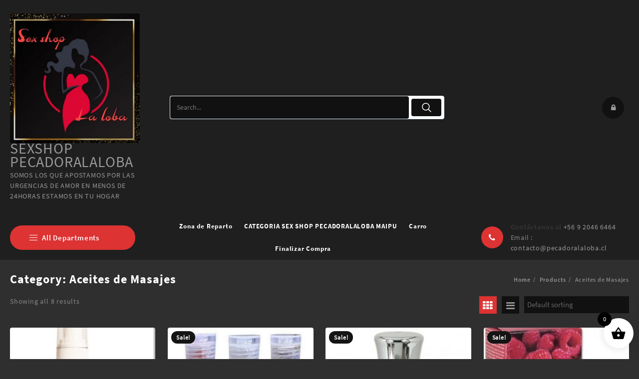

--- FILE ---
content_type: text/html; charset=UTF-8
request_url: https://pecadoralaloba.cl/product-category/aceites-de-masajes/
body_size: 168521
content:
<!DOCTYPE html>
<html lang="es">
<head>
	<meta charset="UTF-8">
	<meta name="viewport" content="width=device-width, initial-scale=1">
	<meta name="theme-color" content="#fff" />
	<link rel="profile" href="https://gmpg.org/xfn/11">
		<meta name='robots' content='index, follow, max-image-preview:large, max-snippet:-1, max-video-preview:-1' />

	<!-- This site is optimized with the Yoast SEO plugin v20.4 - https://yoast.com/wordpress/plugins/seo/ -->
	<title>Aceites de Masajes archivos - SEXSHOP PECADORALALOBA</title>
	<link rel="canonical" href="https://pecadoralaloba.cl/product-category/aceites-de-masajes/" />
	<meta property="og:locale" content="es_ES" />
	<meta property="og:type" content="article" />
	<meta property="og:title" content="Aceites de Masajes archivos - SEXSHOP PECADORALALOBA" />
	<meta property="og:url" content="https://pecadoralaloba.cl/product-category/aceites-de-masajes/" />
	<meta property="og:site_name" content="SEXSHOP PECADORALALOBA" />
	<meta name="twitter:card" content="summary_large_image" />
	<script type="application/ld+json" class="yoast-schema-graph">{"@context":"https://schema.org","@graph":[{"@type":"CollectionPage","@id":"https://pecadoralaloba.cl/product-category/aceites-de-masajes/","url":"https://pecadoralaloba.cl/product-category/aceites-de-masajes/","name":"Aceites de Masajes archivos - SEXSHOP PECADORALALOBA","isPartOf":{"@id":"https://pecadoralaloba.cl/#website"},"primaryImageOfPage":{"@id":"https://pecadoralaloba.cl/product-category/aceites-de-masajes/#primaryimage"},"image":{"@id":"https://pecadoralaloba.cl/product-category/aceites-de-masajes/#primaryimage"},"thumbnailUrl":"https://pecadoralaloba.cl/wp-content/uploads/2025/04/ACEITE-MASAJE-CHOCO.jpg","breadcrumb":{"@id":"https://pecadoralaloba.cl/product-category/aceites-de-masajes/#breadcrumb"},"inLanguage":"es"},{"@type":"ImageObject","inLanguage":"es","@id":"https://pecadoralaloba.cl/product-category/aceites-de-masajes/#primaryimage","url":"https://pecadoralaloba.cl/wp-content/uploads/2025/04/ACEITE-MASAJE-CHOCO.jpg","contentUrl":"https://pecadoralaloba.cl/wp-content/uploads/2025/04/ACEITE-MASAJE-CHOCO.jpg","width":942,"height":1203},{"@type":"BreadcrumbList","@id":"https://pecadoralaloba.cl/product-category/aceites-de-masajes/#breadcrumb","itemListElement":[{"@type":"ListItem","position":1,"name":"Portada","item":"https://pecadoralaloba.cl/"},{"@type":"ListItem","position":2,"name":"Aceites de Masajes"}]},{"@type":"WebSite","@id":"https://pecadoralaloba.cl/#website","url":"https://pecadoralaloba.cl/","name":"SEXSHOP PECADORALALOBA","description":"SOMOS LOS QUE APOSTAMOS POR LAS URGENCIAS DE AMOR EN MENOS DE 24HORAS ESTAMOS EN TU HOGAR","publisher":{"@id":"https://pecadoralaloba.cl/#organization"},"potentialAction":[{"@type":"SearchAction","target":{"@type":"EntryPoint","urlTemplate":"https://pecadoralaloba.cl/?s={search_term_string}"},"query-input":"required name=search_term_string"}],"inLanguage":"es"},{"@type":"Organization","@id":"https://pecadoralaloba.cl/#organization","name":"pecadoralaloba.cl","url":"https://pecadoralaloba.cl/","logo":{"@type":"ImageObject","inLanguage":"es","@id":"https://pecadoralaloba.cl/#/schema/logo/image/","url":"https://pecadoralaloba.cl/wp-content/uploads/2022/01/portada.jpeg","contentUrl":"https://pecadoralaloba.cl/wp-content/uploads/2022/01/portada.jpeg","width":632,"height":617,"caption":"pecadoralaloba.cl"},"image":{"@id":"https://pecadoralaloba.cl/#/schema/logo/image/"}}]}</script>
	<!-- / Yoast SEO plugin. -->


<link rel="alternate" type="application/rss+xml" title="SEXSHOP PECADORALALOBA &raquo; Feed" href="https://pecadoralaloba.cl/feed/" />
<link rel="alternate" type="application/rss+xml" title="SEXSHOP PECADORALALOBA &raquo; Feed de los comentarios" href="https://pecadoralaloba.cl/comments/feed/" />
<link rel="alternate" type="application/rss+xml" title="SEXSHOP PECADORALALOBA &raquo; Aceites de Masajes Category Feed" href="https://pecadoralaloba.cl/product-category/aceites-de-masajes/feed/" />
<style id='wp-img-auto-sizes-contain-inline-css' type='text/css'>
img:is([sizes=auto i],[sizes^="auto," i]){contain-intrinsic-size:3000px 1500px}
/*# sourceURL=wp-img-auto-sizes-contain-inline-css */
</style>
<style id='wp-emoji-styles-inline-css' type='text/css'>

	img.wp-smiley, img.emoji {
		display: inline !important;
		border: none !important;
		box-shadow: none !important;
		height: 1em !important;
		width: 1em !important;
		margin: 0 0.07em !important;
		vertical-align: -0.1em !important;
		background: none !important;
		padding: 0 !important;
	}
/*# sourceURL=wp-emoji-styles-inline-css */
</style>
<style id='wp-block-library-inline-css' type='text/css'>
:root{--wp-block-synced-color:#7a00df;--wp-block-synced-color--rgb:122,0,223;--wp-bound-block-color:var(--wp-block-synced-color);--wp-editor-canvas-background:#ddd;--wp-admin-theme-color:#007cba;--wp-admin-theme-color--rgb:0,124,186;--wp-admin-theme-color-darker-10:#006ba1;--wp-admin-theme-color-darker-10--rgb:0,107,160.5;--wp-admin-theme-color-darker-20:#005a87;--wp-admin-theme-color-darker-20--rgb:0,90,135;--wp-admin-border-width-focus:2px}@media (min-resolution:192dpi){:root{--wp-admin-border-width-focus:1.5px}}.wp-element-button{cursor:pointer}:root .has-very-light-gray-background-color{background-color:#eee}:root .has-very-dark-gray-background-color{background-color:#313131}:root .has-very-light-gray-color{color:#eee}:root .has-very-dark-gray-color{color:#313131}:root .has-vivid-green-cyan-to-vivid-cyan-blue-gradient-background{background:linear-gradient(135deg,#00d084,#0693e3)}:root .has-purple-crush-gradient-background{background:linear-gradient(135deg,#34e2e4,#4721fb 50%,#ab1dfe)}:root .has-hazy-dawn-gradient-background{background:linear-gradient(135deg,#faaca8,#dad0ec)}:root .has-subdued-olive-gradient-background{background:linear-gradient(135deg,#fafae1,#67a671)}:root .has-atomic-cream-gradient-background{background:linear-gradient(135deg,#fdd79a,#004a59)}:root .has-nightshade-gradient-background{background:linear-gradient(135deg,#330968,#31cdcf)}:root .has-midnight-gradient-background{background:linear-gradient(135deg,#020381,#2874fc)}:root{--wp--preset--font-size--normal:16px;--wp--preset--font-size--huge:42px}.has-regular-font-size{font-size:1em}.has-larger-font-size{font-size:2.625em}.has-normal-font-size{font-size:var(--wp--preset--font-size--normal)}.has-huge-font-size{font-size:var(--wp--preset--font-size--huge)}.has-text-align-center{text-align:center}.has-text-align-left{text-align:left}.has-text-align-right{text-align:right}.has-fit-text{white-space:nowrap!important}#end-resizable-editor-section{display:none}.aligncenter{clear:both}.items-justified-left{justify-content:flex-start}.items-justified-center{justify-content:center}.items-justified-right{justify-content:flex-end}.items-justified-space-between{justify-content:space-between}.screen-reader-text{border:0;clip-path:inset(50%);height:1px;margin:-1px;overflow:hidden;padding:0;position:absolute;width:1px;word-wrap:normal!important}.screen-reader-text:focus{background-color:#ddd;clip-path:none;color:#444;display:block;font-size:1em;height:auto;left:5px;line-height:normal;padding:15px 23px 14px;text-decoration:none;top:5px;width:auto;z-index:100000}html :where(.has-border-color){border-style:solid}html :where([style*=border-top-color]){border-top-style:solid}html :where([style*=border-right-color]){border-right-style:solid}html :where([style*=border-bottom-color]){border-bottom-style:solid}html :where([style*=border-left-color]){border-left-style:solid}html :where([style*=border-width]){border-style:solid}html :where([style*=border-top-width]){border-top-style:solid}html :where([style*=border-right-width]){border-right-style:solid}html :where([style*=border-bottom-width]){border-bottom-style:solid}html :where([style*=border-left-width]){border-left-style:solid}html :where(img[class*=wp-image-]){height:auto;max-width:100%}:where(figure){margin:0 0 1em}html :where(.is-position-sticky){--wp-admin--admin-bar--position-offset:var(--wp-admin--admin-bar--height,0px)}@media screen and (max-width:600px){html :where(.is-position-sticky){--wp-admin--admin-bar--position-offset:0px}}

/*# sourceURL=wp-block-library-inline-css */
</style><style id='wp-block-paragraph-inline-css' type='text/css'>
.is-small-text{font-size:.875em}.is-regular-text{font-size:1em}.is-large-text{font-size:2.25em}.is-larger-text{font-size:3em}.has-drop-cap:not(:focus):first-letter{float:left;font-size:8.4em;font-style:normal;font-weight:100;line-height:.68;margin:.05em .1em 0 0;text-transform:uppercase}body.rtl .has-drop-cap:not(:focus):first-letter{float:none;margin-left:.1em}p.has-drop-cap.has-background{overflow:hidden}:root :where(p.has-background){padding:1.25em 2.375em}:where(p.has-text-color:not(.has-link-color)) a{color:inherit}p.has-text-align-left[style*="writing-mode:vertical-lr"],p.has-text-align-right[style*="writing-mode:vertical-rl"]{rotate:180deg}
/*# sourceURL=https://pecadoralaloba.cl/wp-includes/blocks/paragraph/style.min.css */
</style>
<style id='global-styles-inline-css' type='text/css'>
:root{--wp--preset--aspect-ratio--square: 1;--wp--preset--aspect-ratio--4-3: 4/3;--wp--preset--aspect-ratio--3-4: 3/4;--wp--preset--aspect-ratio--3-2: 3/2;--wp--preset--aspect-ratio--2-3: 2/3;--wp--preset--aspect-ratio--16-9: 16/9;--wp--preset--aspect-ratio--9-16: 9/16;--wp--preset--color--black: #000000;--wp--preset--color--cyan-bluish-gray: #abb8c3;--wp--preset--color--white: #ffffff;--wp--preset--color--pale-pink: #f78da7;--wp--preset--color--vivid-red: #cf2e2e;--wp--preset--color--luminous-vivid-orange: #ff6900;--wp--preset--color--luminous-vivid-amber: #fcb900;--wp--preset--color--light-green-cyan: #7bdcb5;--wp--preset--color--vivid-green-cyan: #00d084;--wp--preset--color--pale-cyan-blue: #8ed1fc;--wp--preset--color--vivid-cyan-blue: #0693e3;--wp--preset--color--vivid-purple: #9b51e0;--wp--preset--gradient--vivid-cyan-blue-to-vivid-purple: linear-gradient(135deg,rgb(6,147,227) 0%,rgb(155,81,224) 100%);--wp--preset--gradient--light-green-cyan-to-vivid-green-cyan: linear-gradient(135deg,rgb(122,220,180) 0%,rgb(0,208,130) 100%);--wp--preset--gradient--luminous-vivid-amber-to-luminous-vivid-orange: linear-gradient(135deg,rgb(252,185,0) 0%,rgb(255,105,0) 100%);--wp--preset--gradient--luminous-vivid-orange-to-vivid-red: linear-gradient(135deg,rgb(255,105,0) 0%,rgb(207,46,46) 100%);--wp--preset--gradient--very-light-gray-to-cyan-bluish-gray: linear-gradient(135deg,rgb(238,238,238) 0%,rgb(169,184,195) 100%);--wp--preset--gradient--cool-to-warm-spectrum: linear-gradient(135deg,rgb(74,234,220) 0%,rgb(151,120,209) 20%,rgb(207,42,186) 40%,rgb(238,44,130) 60%,rgb(251,105,98) 80%,rgb(254,248,76) 100%);--wp--preset--gradient--blush-light-purple: linear-gradient(135deg,rgb(255,206,236) 0%,rgb(152,150,240) 100%);--wp--preset--gradient--blush-bordeaux: linear-gradient(135deg,rgb(254,205,165) 0%,rgb(254,45,45) 50%,rgb(107,0,62) 100%);--wp--preset--gradient--luminous-dusk: linear-gradient(135deg,rgb(255,203,112) 0%,rgb(199,81,192) 50%,rgb(65,88,208) 100%);--wp--preset--gradient--pale-ocean: linear-gradient(135deg,rgb(255,245,203) 0%,rgb(182,227,212) 50%,rgb(51,167,181) 100%);--wp--preset--gradient--electric-grass: linear-gradient(135deg,rgb(202,248,128) 0%,rgb(113,206,126) 100%);--wp--preset--gradient--midnight: linear-gradient(135deg,rgb(2,3,129) 0%,rgb(40,116,252) 100%);--wp--preset--font-size--small: 13px;--wp--preset--font-size--medium: 20px;--wp--preset--font-size--large: 36px;--wp--preset--font-size--x-large: 42px;--wp--preset--spacing--20: 0.44rem;--wp--preset--spacing--30: 0.67rem;--wp--preset--spacing--40: 1rem;--wp--preset--spacing--50: 1.5rem;--wp--preset--spacing--60: 2.25rem;--wp--preset--spacing--70: 3.38rem;--wp--preset--spacing--80: 5.06rem;--wp--preset--shadow--natural: 6px 6px 9px rgba(0, 0, 0, 0.2);--wp--preset--shadow--deep: 12px 12px 50px rgba(0, 0, 0, 0.4);--wp--preset--shadow--sharp: 6px 6px 0px rgba(0, 0, 0, 0.2);--wp--preset--shadow--outlined: 6px 6px 0px -3px rgb(255, 255, 255), 6px 6px rgb(0, 0, 0);--wp--preset--shadow--crisp: 6px 6px 0px rgb(0, 0, 0);}:where(.is-layout-flex){gap: 0.5em;}:where(.is-layout-grid){gap: 0.5em;}body .is-layout-flex{display: flex;}.is-layout-flex{flex-wrap: wrap;align-items: center;}.is-layout-flex > :is(*, div){margin: 0;}body .is-layout-grid{display: grid;}.is-layout-grid > :is(*, div){margin: 0;}:where(.wp-block-columns.is-layout-flex){gap: 2em;}:where(.wp-block-columns.is-layout-grid){gap: 2em;}:where(.wp-block-post-template.is-layout-flex){gap: 1.25em;}:where(.wp-block-post-template.is-layout-grid){gap: 1.25em;}.has-black-color{color: var(--wp--preset--color--black) !important;}.has-cyan-bluish-gray-color{color: var(--wp--preset--color--cyan-bluish-gray) !important;}.has-white-color{color: var(--wp--preset--color--white) !important;}.has-pale-pink-color{color: var(--wp--preset--color--pale-pink) !important;}.has-vivid-red-color{color: var(--wp--preset--color--vivid-red) !important;}.has-luminous-vivid-orange-color{color: var(--wp--preset--color--luminous-vivid-orange) !important;}.has-luminous-vivid-amber-color{color: var(--wp--preset--color--luminous-vivid-amber) !important;}.has-light-green-cyan-color{color: var(--wp--preset--color--light-green-cyan) !important;}.has-vivid-green-cyan-color{color: var(--wp--preset--color--vivid-green-cyan) !important;}.has-pale-cyan-blue-color{color: var(--wp--preset--color--pale-cyan-blue) !important;}.has-vivid-cyan-blue-color{color: var(--wp--preset--color--vivid-cyan-blue) !important;}.has-vivid-purple-color{color: var(--wp--preset--color--vivid-purple) !important;}.has-black-background-color{background-color: var(--wp--preset--color--black) !important;}.has-cyan-bluish-gray-background-color{background-color: var(--wp--preset--color--cyan-bluish-gray) !important;}.has-white-background-color{background-color: var(--wp--preset--color--white) !important;}.has-pale-pink-background-color{background-color: var(--wp--preset--color--pale-pink) !important;}.has-vivid-red-background-color{background-color: var(--wp--preset--color--vivid-red) !important;}.has-luminous-vivid-orange-background-color{background-color: var(--wp--preset--color--luminous-vivid-orange) !important;}.has-luminous-vivid-amber-background-color{background-color: var(--wp--preset--color--luminous-vivid-amber) !important;}.has-light-green-cyan-background-color{background-color: var(--wp--preset--color--light-green-cyan) !important;}.has-vivid-green-cyan-background-color{background-color: var(--wp--preset--color--vivid-green-cyan) !important;}.has-pale-cyan-blue-background-color{background-color: var(--wp--preset--color--pale-cyan-blue) !important;}.has-vivid-cyan-blue-background-color{background-color: var(--wp--preset--color--vivid-cyan-blue) !important;}.has-vivid-purple-background-color{background-color: var(--wp--preset--color--vivid-purple) !important;}.has-black-border-color{border-color: var(--wp--preset--color--black) !important;}.has-cyan-bluish-gray-border-color{border-color: var(--wp--preset--color--cyan-bluish-gray) !important;}.has-white-border-color{border-color: var(--wp--preset--color--white) !important;}.has-pale-pink-border-color{border-color: var(--wp--preset--color--pale-pink) !important;}.has-vivid-red-border-color{border-color: var(--wp--preset--color--vivid-red) !important;}.has-luminous-vivid-orange-border-color{border-color: var(--wp--preset--color--luminous-vivid-orange) !important;}.has-luminous-vivid-amber-border-color{border-color: var(--wp--preset--color--luminous-vivid-amber) !important;}.has-light-green-cyan-border-color{border-color: var(--wp--preset--color--light-green-cyan) !important;}.has-vivid-green-cyan-border-color{border-color: var(--wp--preset--color--vivid-green-cyan) !important;}.has-pale-cyan-blue-border-color{border-color: var(--wp--preset--color--pale-cyan-blue) !important;}.has-vivid-cyan-blue-border-color{border-color: var(--wp--preset--color--vivid-cyan-blue) !important;}.has-vivid-purple-border-color{border-color: var(--wp--preset--color--vivid-purple) !important;}.has-vivid-cyan-blue-to-vivid-purple-gradient-background{background: var(--wp--preset--gradient--vivid-cyan-blue-to-vivid-purple) !important;}.has-light-green-cyan-to-vivid-green-cyan-gradient-background{background: var(--wp--preset--gradient--light-green-cyan-to-vivid-green-cyan) !important;}.has-luminous-vivid-amber-to-luminous-vivid-orange-gradient-background{background: var(--wp--preset--gradient--luminous-vivid-amber-to-luminous-vivid-orange) !important;}.has-luminous-vivid-orange-to-vivid-red-gradient-background{background: var(--wp--preset--gradient--luminous-vivid-orange-to-vivid-red) !important;}.has-very-light-gray-to-cyan-bluish-gray-gradient-background{background: var(--wp--preset--gradient--very-light-gray-to-cyan-bluish-gray) !important;}.has-cool-to-warm-spectrum-gradient-background{background: var(--wp--preset--gradient--cool-to-warm-spectrum) !important;}.has-blush-light-purple-gradient-background{background: var(--wp--preset--gradient--blush-light-purple) !important;}.has-blush-bordeaux-gradient-background{background: var(--wp--preset--gradient--blush-bordeaux) !important;}.has-luminous-dusk-gradient-background{background: var(--wp--preset--gradient--luminous-dusk) !important;}.has-pale-ocean-gradient-background{background: var(--wp--preset--gradient--pale-ocean) !important;}.has-electric-grass-gradient-background{background: var(--wp--preset--gradient--electric-grass) !important;}.has-midnight-gradient-background{background: var(--wp--preset--gradient--midnight) !important;}.has-small-font-size{font-size: var(--wp--preset--font-size--small) !important;}.has-medium-font-size{font-size: var(--wp--preset--font-size--medium) !important;}.has-large-font-size{font-size: var(--wp--preset--font-size--large) !important;}.has-x-large-font-size{font-size: var(--wp--preset--font-size--x-large) !important;}
/*# sourceURL=global-styles-inline-css */
</style>

<style id='classic-theme-styles-inline-css' type='text/css'>
/*! This file is auto-generated */
.wp-block-button__link{color:#fff;background-color:#32373c;border-radius:9999px;box-shadow:none;text-decoration:none;padding:calc(.667em + 2px) calc(1.333em + 2px);font-size:1.125em}.wp-block-file__button{background:#32373c;color:#fff;text-decoration:none}
/*# sourceURL=/wp-includes/css/classic-themes.min.css */
</style>
<style id='extendify-utilities-inline-css' type='text/css'>
.ext-absolute{position:absolute!important}.ext-relative{position:relative!important}.ext-top-base{top:var(--wp--style--block-gap,1.75rem)!important}.ext-top-lg{top:var(--extendify--spacing--large)!important}.ext--top-base{top:calc(var(--wp--style--block-gap, 1.75rem)*-1)!important}.ext--top-lg{top:calc(var(--extendify--spacing--large)*-1)!important}.ext-right-base{right:var(--wp--style--block-gap,1.75rem)!important}.ext-right-lg{right:var(--extendify--spacing--large)!important}.ext--right-base{right:calc(var(--wp--style--block-gap, 1.75rem)*-1)!important}.ext--right-lg{right:calc(var(--extendify--spacing--large)*-1)!important}.ext-bottom-base{bottom:var(--wp--style--block-gap,1.75rem)!important}.ext-bottom-lg{bottom:var(--extendify--spacing--large)!important}.ext--bottom-base{bottom:calc(var(--wp--style--block-gap, 1.75rem)*-1)!important}.ext--bottom-lg{bottom:calc(var(--extendify--spacing--large)*-1)!important}.ext-left-base{left:var(--wp--style--block-gap,1.75rem)!important}.ext-left-lg{left:var(--extendify--spacing--large)!important}.ext--left-base{left:calc(var(--wp--style--block-gap, 1.75rem)*-1)!important}.ext--left-lg{left:calc(var(--extendify--spacing--large)*-1)!important}.ext-order-1{order:1!important}.ext-order-2{order:2!important}.ext-col-auto{grid-column:auto!important}.ext-col-span-1{grid-column:span 1/span 1!important}.ext-col-span-2{grid-column:span 2/span 2!important}.ext-col-span-3{grid-column:span 3/span 3!important}.ext-col-span-4{grid-column:span 4/span 4!important}.ext-col-span-5{grid-column:span 5/span 5!important}.ext-col-span-6{grid-column:span 6/span 6!important}.ext-col-span-7{grid-column:span 7/span 7!important}.ext-col-span-8{grid-column:span 8/span 8!important}.ext-col-span-9{grid-column:span 9/span 9!important}.ext-col-span-10{grid-column:span 10/span 10!important}.ext-col-span-11{grid-column:span 11/span 11!important}.ext-col-span-12{grid-column:span 12/span 12!important}.ext-col-span-full{grid-column:1/-1!important}.ext-col-start-1{grid-column-start:1!important}.ext-col-start-2{grid-column-start:2!important}.ext-col-start-3{grid-column-start:3!important}.ext-col-start-4{grid-column-start:4!important}.ext-col-start-5{grid-column-start:5!important}.ext-col-start-6{grid-column-start:6!important}.ext-col-start-7{grid-column-start:7!important}.ext-col-start-8{grid-column-start:8!important}.ext-col-start-9{grid-column-start:9!important}.ext-col-start-10{grid-column-start:10!important}.ext-col-start-11{grid-column-start:11!important}.ext-col-start-12{grid-column-start:12!important}.ext-col-start-13{grid-column-start:13!important}.ext-col-start-auto{grid-column-start:auto!important}.ext-col-end-1{grid-column-end:1!important}.ext-col-end-2{grid-column-end:2!important}.ext-col-end-3{grid-column-end:3!important}.ext-col-end-4{grid-column-end:4!important}.ext-col-end-5{grid-column-end:5!important}.ext-col-end-6{grid-column-end:6!important}.ext-col-end-7{grid-column-end:7!important}.ext-col-end-8{grid-column-end:8!important}.ext-col-end-9{grid-column-end:9!important}.ext-col-end-10{grid-column-end:10!important}.ext-col-end-11{grid-column-end:11!important}.ext-col-end-12{grid-column-end:12!important}.ext-col-end-13{grid-column-end:13!important}.ext-col-end-auto{grid-column-end:auto!important}.ext-row-auto{grid-row:auto!important}.ext-row-span-1{grid-row:span 1/span 1!important}.ext-row-span-2{grid-row:span 2/span 2!important}.ext-row-span-3{grid-row:span 3/span 3!important}.ext-row-span-4{grid-row:span 4/span 4!important}.ext-row-span-5{grid-row:span 5/span 5!important}.ext-row-span-6{grid-row:span 6/span 6!important}.ext-row-span-full{grid-row:1/-1!important}.ext-row-start-1{grid-row-start:1!important}.ext-row-start-2{grid-row-start:2!important}.ext-row-start-3{grid-row-start:3!important}.ext-row-start-4{grid-row-start:4!important}.ext-row-start-5{grid-row-start:5!important}.ext-row-start-6{grid-row-start:6!important}.ext-row-start-7{grid-row-start:7!important}.ext-row-start-auto{grid-row-start:auto!important}.ext-row-end-1{grid-row-end:1!important}.ext-row-end-2{grid-row-end:2!important}.ext-row-end-3{grid-row-end:3!important}.ext-row-end-4{grid-row-end:4!important}.ext-row-end-5{grid-row-end:5!important}.ext-row-end-6{grid-row-end:6!important}.ext-row-end-7{grid-row-end:7!important}.ext-row-end-auto{grid-row-end:auto!important}.ext-m-0:not([style*=margin]){margin:0!important}.ext-m-auto:not([style*=margin]){margin:auto!important}.ext-m-base:not([style*=margin]){margin:var(--wp--style--block-gap,1.75rem)!important}.ext-m-lg:not([style*=margin]){margin:var(--extendify--spacing--large)!important}.ext--m-base:not([style*=margin]){margin:calc(var(--wp--style--block-gap, 1.75rem)*-1)!important}.ext--m-lg:not([style*=margin]){margin:calc(var(--extendify--spacing--large)*-1)!important}.ext-mx-0:not([style*=margin]){margin-left:0!important;margin-right:0!important}.ext-mx-auto:not([style*=margin]){margin-left:auto!important;margin-right:auto!important}.ext-mx-base:not([style*=margin]){margin-left:var(--wp--style--block-gap,1.75rem)!important;margin-right:var(--wp--style--block-gap,1.75rem)!important}.ext-mx-lg:not([style*=margin]){margin-left:var(--extendify--spacing--large)!important;margin-right:var(--extendify--spacing--large)!important}.ext--mx-base:not([style*=margin]){margin-left:calc(var(--wp--style--block-gap, 1.75rem)*-1)!important;margin-right:calc(var(--wp--style--block-gap, 1.75rem)*-1)!important}.ext--mx-lg:not([style*=margin]){margin-left:calc(var(--extendify--spacing--large)*-1)!important;margin-right:calc(var(--extendify--spacing--large)*-1)!important}.ext-my-0:not([style*=margin]){margin-bottom:0!important;margin-top:0!important}.ext-my-auto:not([style*=margin]){margin-bottom:auto!important;margin-top:auto!important}.ext-my-base:not([style*=margin]){margin-bottom:var(--wp--style--block-gap,1.75rem)!important;margin-top:var(--wp--style--block-gap,1.75rem)!important}.ext-my-lg:not([style*=margin]){margin-bottom:var(--extendify--spacing--large)!important;margin-top:var(--extendify--spacing--large)!important}.ext--my-base:not([style*=margin]){margin-bottom:calc(var(--wp--style--block-gap, 1.75rem)*-1)!important;margin-top:calc(var(--wp--style--block-gap, 1.75rem)*-1)!important}.ext--my-lg:not([style*=margin]){margin-bottom:calc(var(--extendify--spacing--large)*-1)!important;margin-top:calc(var(--extendify--spacing--large)*-1)!important}.ext-mt-0:not([style*=margin]){margin-top:0!important}.ext-mt-auto:not([style*=margin]){margin-top:auto!important}.ext-mt-base:not([style*=margin]){margin-top:var(--wp--style--block-gap,1.75rem)!important}.ext-mt-lg:not([style*=margin]){margin-top:var(--extendify--spacing--large)!important}.ext--mt-base:not([style*=margin]){margin-top:calc(var(--wp--style--block-gap, 1.75rem)*-1)!important}.ext--mt-lg:not([style*=margin]){margin-top:calc(var(--extendify--spacing--large)*-1)!important}.ext-mr-0:not([style*=margin]){margin-right:0!important}.ext-mr-auto:not([style*=margin]){margin-right:auto!important}.ext-mr-base:not([style*=margin]){margin-right:var(--wp--style--block-gap,1.75rem)!important}.ext-mr-lg:not([style*=margin]){margin-right:var(--extendify--spacing--large)!important}.ext--mr-base:not([style*=margin]){margin-right:calc(var(--wp--style--block-gap, 1.75rem)*-1)!important}.ext--mr-lg:not([style*=margin]){margin-right:calc(var(--extendify--spacing--large)*-1)!important}.ext-mb-0:not([style*=margin]){margin-bottom:0!important}.ext-mb-auto:not([style*=margin]){margin-bottom:auto!important}.ext-mb-base:not([style*=margin]){margin-bottom:var(--wp--style--block-gap,1.75rem)!important}.ext-mb-lg:not([style*=margin]){margin-bottom:var(--extendify--spacing--large)!important}.ext--mb-base:not([style*=margin]){margin-bottom:calc(var(--wp--style--block-gap, 1.75rem)*-1)!important}.ext--mb-lg:not([style*=margin]){margin-bottom:calc(var(--extendify--spacing--large)*-1)!important}.ext-ml-0:not([style*=margin]){margin-left:0!important}.ext-ml-auto:not([style*=margin]){margin-left:auto!important}.ext-ml-base:not([style*=margin]){margin-left:var(--wp--style--block-gap,1.75rem)!important}.ext-ml-lg:not([style*=margin]){margin-left:var(--extendify--spacing--large)!important}.ext--ml-base:not([style*=margin]){margin-left:calc(var(--wp--style--block-gap, 1.75rem)*-1)!important}.ext--ml-lg:not([style*=margin]){margin-left:calc(var(--extendify--spacing--large)*-1)!important}.ext-block{display:block!important}.ext-inline-block{display:inline-block!important}.ext-inline{display:inline!important}.ext-flex{display:flex!important}.ext-inline-flex{display:inline-flex!important}.ext-grid{display:grid!important}.ext-inline-grid{display:inline-grid!important}.ext-hidden{display:none!important}.ext-w-auto{width:auto!important}.ext-w-full{width:100%!important}.ext-max-w-full{max-width:100%!important}.ext-flex-1{flex:1 1 0%!important}.ext-flex-auto{flex:1 1 auto!important}.ext-flex-initial{flex:0 1 auto!important}.ext-flex-none{flex:none!important}.ext-flex-shrink-0{flex-shrink:0!important}.ext-flex-shrink{flex-shrink:1!important}.ext-flex-grow-0{flex-grow:0!important}.ext-flex-grow{flex-grow:1!important}.ext-list-none{list-style-type:none!important}.ext-grid-cols-1{grid-template-columns:repeat(1,minmax(0,1fr))!important}.ext-grid-cols-2{grid-template-columns:repeat(2,minmax(0,1fr))!important}.ext-grid-cols-3{grid-template-columns:repeat(3,minmax(0,1fr))!important}.ext-grid-cols-4{grid-template-columns:repeat(4,minmax(0,1fr))!important}.ext-grid-cols-5{grid-template-columns:repeat(5,minmax(0,1fr))!important}.ext-grid-cols-6{grid-template-columns:repeat(6,minmax(0,1fr))!important}.ext-grid-cols-7{grid-template-columns:repeat(7,minmax(0,1fr))!important}.ext-grid-cols-8{grid-template-columns:repeat(8,minmax(0,1fr))!important}.ext-grid-cols-9{grid-template-columns:repeat(9,minmax(0,1fr))!important}.ext-grid-cols-10{grid-template-columns:repeat(10,minmax(0,1fr))!important}.ext-grid-cols-11{grid-template-columns:repeat(11,minmax(0,1fr))!important}.ext-grid-cols-12{grid-template-columns:repeat(12,minmax(0,1fr))!important}.ext-grid-cols-none{grid-template-columns:none!important}.ext-grid-rows-1{grid-template-rows:repeat(1,minmax(0,1fr))!important}.ext-grid-rows-2{grid-template-rows:repeat(2,minmax(0,1fr))!important}.ext-grid-rows-3{grid-template-rows:repeat(3,minmax(0,1fr))!important}.ext-grid-rows-4{grid-template-rows:repeat(4,minmax(0,1fr))!important}.ext-grid-rows-5{grid-template-rows:repeat(5,minmax(0,1fr))!important}.ext-grid-rows-6{grid-template-rows:repeat(6,minmax(0,1fr))!important}.ext-grid-rows-none{grid-template-rows:none!important}.ext-flex-row{flex-direction:row!important}.ext-flex-row-reverse{flex-direction:row-reverse!important}.ext-flex-col{flex-direction:column!important}.ext-flex-col-reverse{flex-direction:column-reverse!important}.ext-flex-wrap{flex-wrap:wrap!important}.ext-flex-wrap-reverse{flex-wrap:wrap-reverse!important}.ext-flex-nowrap{flex-wrap:nowrap!important}.ext-items-start{align-items:flex-start!important}.ext-items-end{align-items:flex-end!important}.ext-items-center{align-items:center!important}.ext-items-baseline{align-items:baseline!important}.ext-items-stretch{align-items:stretch!important}.ext-justify-start{justify-content:flex-start!important}.ext-justify-end{justify-content:flex-end!important}.ext-justify-center{justify-content:center!important}.ext-justify-between{justify-content:space-between!important}.ext-justify-around{justify-content:space-around!important}.ext-justify-evenly{justify-content:space-evenly!important}.ext-justify-items-start{justify-items:start!important}.ext-justify-items-end{justify-items:end!important}.ext-justify-items-center{justify-items:center!important}.ext-justify-items-stretch{justify-items:stretch!important}.ext-gap-0{gap:0!important}.ext-gap-base{gap:var(--wp--style--block-gap,1.75rem)!important}.ext-gap-lg{gap:var(--extendify--spacing--large)!important}.ext-gap-x-0{-moz-column-gap:0!important;column-gap:0!important}.ext-gap-x-base{-moz-column-gap:var(--wp--style--block-gap,1.75rem)!important;column-gap:var(--wp--style--block-gap,1.75rem)!important}.ext-gap-x-lg{-moz-column-gap:var(--extendify--spacing--large)!important;column-gap:var(--extendify--spacing--large)!important}.ext-gap-y-0{row-gap:0!important}.ext-gap-y-base{row-gap:var(--wp--style--block-gap,1.75rem)!important}.ext-gap-y-lg{row-gap:var(--extendify--spacing--large)!important}.ext-justify-self-auto{justify-self:auto!important}.ext-justify-self-start{justify-self:start!important}.ext-justify-self-end{justify-self:end!important}.ext-justify-self-center{justify-self:center!important}.ext-justify-self-stretch{justify-self:stretch!important}.ext-rounded-none{border-radius:0!important}.ext-rounded-full{border-radius:9999px!important}.ext-rounded-t-none{border-top-left-radius:0!important;border-top-right-radius:0!important}.ext-rounded-t-full{border-top-left-radius:9999px!important;border-top-right-radius:9999px!important}.ext-rounded-r-none{border-bottom-right-radius:0!important;border-top-right-radius:0!important}.ext-rounded-r-full{border-bottom-right-radius:9999px!important;border-top-right-radius:9999px!important}.ext-rounded-b-none{border-bottom-left-radius:0!important;border-bottom-right-radius:0!important}.ext-rounded-b-full{border-bottom-left-radius:9999px!important;border-bottom-right-radius:9999px!important}.ext-rounded-l-none{border-bottom-left-radius:0!important;border-top-left-radius:0!important}.ext-rounded-l-full{border-bottom-left-radius:9999px!important;border-top-left-radius:9999px!important}.ext-rounded-tl-none{border-top-left-radius:0!important}.ext-rounded-tl-full{border-top-left-radius:9999px!important}.ext-rounded-tr-none{border-top-right-radius:0!important}.ext-rounded-tr-full{border-top-right-radius:9999px!important}.ext-rounded-br-none{border-bottom-right-radius:0!important}.ext-rounded-br-full{border-bottom-right-radius:9999px!important}.ext-rounded-bl-none{border-bottom-left-radius:0!important}.ext-rounded-bl-full{border-bottom-left-radius:9999px!important}.ext-border-0{border-width:0!important}.ext-border-t-0{border-top-width:0!important}.ext-border-r-0{border-right-width:0!important}.ext-border-b-0{border-bottom-width:0!important}.ext-border-l-0{border-left-width:0!important}.ext-p-0:not([style*=padding]){padding:0!important}.ext-p-base:not([style*=padding]){padding:var(--wp--style--block-gap,1.75rem)!important}.ext-p-lg:not([style*=padding]){padding:var(--extendify--spacing--large)!important}.ext-px-0:not([style*=padding]){padding-left:0!important;padding-right:0!important}.ext-px-base:not([style*=padding]){padding-left:var(--wp--style--block-gap,1.75rem)!important;padding-right:var(--wp--style--block-gap,1.75rem)!important}.ext-px-lg:not([style*=padding]){padding-left:var(--extendify--spacing--large)!important;padding-right:var(--extendify--spacing--large)!important}.ext-py-0:not([style*=padding]){padding-bottom:0!important;padding-top:0!important}.ext-py-base:not([style*=padding]){padding-bottom:var(--wp--style--block-gap,1.75rem)!important;padding-top:var(--wp--style--block-gap,1.75rem)!important}.ext-py-lg:not([style*=padding]){padding-bottom:var(--extendify--spacing--large)!important;padding-top:var(--extendify--spacing--large)!important}.ext-pt-0:not([style*=padding]){padding-top:0!important}.ext-pt-base:not([style*=padding]){padding-top:var(--wp--style--block-gap,1.75rem)!important}.ext-pt-lg:not([style*=padding]){padding-top:var(--extendify--spacing--large)!important}.ext-pr-0:not([style*=padding]){padding-right:0!important}.ext-pr-base:not([style*=padding]){padding-right:var(--wp--style--block-gap,1.75rem)!important}.ext-pr-lg:not([style*=padding]){padding-right:var(--extendify--spacing--large)!important}.ext-pb-0:not([style*=padding]){padding-bottom:0!important}.ext-pb-base:not([style*=padding]){padding-bottom:var(--wp--style--block-gap,1.75rem)!important}.ext-pb-lg:not([style*=padding]){padding-bottom:var(--extendify--spacing--large)!important}.ext-pl-0:not([style*=padding]){padding-left:0!important}.ext-pl-base:not([style*=padding]){padding-left:var(--wp--style--block-gap,1.75rem)!important}.ext-pl-lg:not([style*=padding]){padding-left:var(--extendify--spacing--large)!important}.ext-text-left{text-align:left!important}.ext-text-center{text-align:center!important}.ext-text-right{text-align:right!important}.ext-leading-none{line-height:1!important}.ext-leading-tight{line-height:1.25!important}.ext-leading-snug{line-height:1.375!important}.ext-leading-normal{line-height:1.5!important}.ext-leading-relaxed{line-height:1.625!important}.ext-leading-loose{line-height:2!important}.clip-path--rhombus img{-webkit-clip-path:polygon(15% 6%,80% 29%,84% 93%,23% 69%);clip-path:polygon(15% 6%,80% 29%,84% 93%,23% 69%)}.clip-path--diamond img{-webkit-clip-path:polygon(5% 29%,60% 2%,91% 64%,36% 89%);clip-path:polygon(5% 29%,60% 2%,91% 64%,36% 89%)}.clip-path--rhombus-alt img{-webkit-clip-path:polygon(14% 9%,85% 24%,91% 89%,19% 76%);clip-path:polygon(14% 9%,85% 24%,91% 89%,19% 76%)}.wp-block-columns[class*=fullwidth-cols]{margin-bottom:unset}.wp-block-column.editor\:pointer-events-none{margin-bottom:0!important;margin-top:0!important}.is-root-container.block-editor-block-list__layout>[data-align=full]:not(:first-of-type)>.wp-block-column.editor\:pointer-events-none,.is-root-container.block-editor-block-list__layout>[data-align=wide]>.wp-block-column.editor\:pointer-events-none{margin-top:calc(var(--wp--style--block-gap, 28px)*-1)!important}.ext .wp-block-columns .wp-block-column[style*=padding]{padding-left:0!important;padding-right:0!important}.ext .wp-block-columns+.wp-block-columns:not([class*=mt-]):not([class*=my-]):not([style*=margin]){margin-top:0!important}[class*=fullwidth-cols] .wp-block-column:first-child,[class*=fullwidth-cols] .wp-block-group:first-child{margin-top:0}[class*=fullwidth-cols] .wp-block-column:last-child,[class*=fullwidth-cols] .wp-block-group:last-child{margin-bottom:0}[class*=fullwidth-cols] .wp-block-column:first-child>*,[class*=fullwidth-cols] .wp-block-column>:first-child{margin-top:0}.ext .is-not-stacked-on-mobile .wp-block-column,[class*=fullwidth-cols] .wp-block-column>:last-child{margin-bottom:0}.wp-block-columns[class*=fullwidth-cols]:not(.is-not-stacked-on-mobile)>.wp-block-column:not(:last-child){margin-bottom:var(--wp--style--block-gap,1.75rem)}@media (min-width:782px){.wp-block-columns[class*=fullwidth-cols]:not(.is-not-stacked-on-mobile)>.wp-block-column:not(:last-child){margin-bottom:0}}.wp-block-columns[class*=fullwidth-cols].is-not-stacked-on-mobile>.wp-block-column{margin-bottom:0!important}@media (min-width:600px) and (max-width:781px){.wp-block-columns[class*=fullwidth-cols]:not(.is-not-stacked-on-mobile)>.wp-block-column:nth-child(2n){margin-left:var(--wp--style--block-gap,2em)}}@media (max-width:781px){.tablet\:fullwidth-cols.wp-block-columns:not(.is-not-stacked-on-mobile){flex-wrap:wrap}.tablet\:fullwidth-cols.wp-block-columns:not(.is-not-stacked-on-mobile)>.wp-block-column,.tablet\:fullwidth-cols.wp-block-columns:not(.is-not-stacked-on-mobile)>.wp-block-column:not([style*=margin]){margin-left:0!important}.tablet\:fullwidth-cols.wp-block-columns:not(.is-not-stacked-on-mobile)>.wp-block-column{flex-basis:100%!important}}@media (max-width:1079px){.desktop\:fullwidth-cols.wp-block-columns:not(.is-not-stacked-on-mobile){flex-wrap:wrap}.desktop\:fullwidth-cols.wp-block-columns:not(.is-not-stacked-on-mobile)>.wp-block-column,.desktop\:fullwidth-cols.wp-block-columns:not(.is-not-stacked-on-mobile)>.wp-block-column:not([style*=margin]){margin-left:0!important}.desktop\:fullwidth-cols.wp-block-columns:not(.is-not-stacked-on-mobile)>.wp-block-column{flex-basis:100%!important}.desktop\:fullwidth-cols.wp-block-columns:not(.is-not-stacked-on-mobile)>.wp-block-column:not(:last-child){margin-bottom:var(--wp--style--block-gap,1.75rem)!important}}.direction-rtl{direction:rtl}.direction-ltr{direction:ltr}.is-style-inline-list{padding-left:0!important}.is-style-inline-list li{list-style-type:none!important}@media (min-width:782px){.is-style-inline-list li{display:inline!important;margin-right:var(--wp--style--block-gap,1.75rem)!important}}@media (min-width:782px){.is-style-inline-list li:first-child{margin-left:0!important}}@media (min-width:782px){.is-style-inline-list li:last-child{margin-right:0!important}}.bring-to-front{position:relative;z-index:10}.text-stroke{-webkit-text-stroke-color:var(--wp--preset--color--background)}.text-stroke,.text-stroke--primary{-webkit-text-stroke-width:var(
        --wp--custom--typography--text-stroke-width,2px
    )}.text-stroke--primary{-webkit-text-stroke-color:var(--wp--preset--color--primary)}.text-stroke--secondary{-webkit-text-stroke-width:var(
        --wp--custom--typography--text-stroke-width,2px
    );-webkit-text-stroke-color:var(--wp--preset--color--secondary)}.editor\:no-caption .block-editor-rich-text__editable{display:none!important}.editor\:no-inserter .wp-block-column:not(.is-selected)>.block-list-appender,.editor\:no-inserter .wp-block-cover__inner-container>.block-list-appender,.editor\:no-inserter .wp-block-group__inner-container>.block-list-appender,.editor\:no-inserter>.block-list-appender{display:none}.editor\:no-resize .components-resizable-box__handle,.editor\:no-resize .components-resizable-box__handle:after,.editor\:no-resize .components-resizable-box__side-handle:before{display:none;pointer-events:none}.editor\:no-resize .components-resizable-box__container{display:block}.editor\:pointer-events-none{pointer-events:none}.is-style-angled{justify-content:flex-end}.ext .is-style-angled>[class*=_inner-container],.is-style-angled{align-items:center}.is-style-angled .wp-block-cover__image-background,.is-style-angled .wp-block-cover__video-background{-webkit-clip-path:polygon(0 0,30% 0,50% 100%,0 100%);clip-path:polygon(0 0,30% 0,50% 100%,0 100%);z-index:1}@media (min-width:782px){.is-style-angled .wp-block-cover__image-background,.is-style-angled .wp-block-cover__video-background{-webkit-clip-path:polygon(0 0,55% 0,65% 100%,0 100%);clip-path:polygon(0 0,55% 0,65% 100%,0 100%)}}.has-foreground-color{color:var(--wp--preset--color--foreground,#000)!important}.has-foreground-background-color{background-color:var(--wp--preset--color--foreground,#000)!important}.has-background-color{color:var(--wp--preset--color--background,#fff)!important}.has-background-background-color{background-color:var(--wp--preset--color--background,#fff)!important}.has-primary-color{color:var(--wp--preset--color--primary,#4b5563)!important}.has-primary-background-color{background-color:var(--wp--preset--color--primary,#4b5563)!important}.has-secondary-color{color:var(--wp--preset--color--secondary,#9ca3af)!important}.has-secondary-background-color{background-color:var(--wp--preset--color--secondary,#9ca3af)!important}.ext.has-text-color h1,.ext.has-text-color h2,.ext.has-text-color h3,.ext.has-text-color h4,.ext.has-text-color h5,.ext.has-text-color h6,.ext.has-text-color p{color:currentColor}.has-white-color{color:var(--wp--preset--color--white,#fff)!important}.has-black-color{color:var(--wp--preset--color--black,#000)!important}.has-ext-foreground-background-color{background-color:var(
        --wp--preset--color--foreground,var(--wp--preset--color--black,#000)
    )!important}.has-ext-primary-background-color{background-color:var(
        --wp--preset--color--primary,var(--wp--preset--color--cyan-bluish-gray,#000)
    )!important}.wp-block-button__link.has-black-background-color{border-color:var(--wp--preset--color--black,#000)}.wp-block-button__link.has-white-background-color{border-color:var(--wp--preset--color--white,#fff)}.has-ext-small-font-size{font-size:var(--wp--preset--font-size--ext-small)!important}.has-ext-medium-font-size{font-size:var(--wp--preset--font-size--ext-medium)!important}.has-ext-large-font-size{font-size:var(--wp--preset--font-size--ext-large)!important;line-height:1.2}.has-ext-x-large-font-size{font-size:var(--wp--preset--font-size--ext-x-large)!important;line-height:1}.has-ext-xx-large-font-size{font-size:var(--wp--preset--font-size--ext-xx-large)!important;line-height:1}.has-ext-x-large-font-size:not([style*=line-height]),.has-ext-xx-large-font-size:not([style*=line-height]){line-height:1.1}.ext .wp-block-group>*{margin-bottom:0;margin-top:0}.ext .wp-block-group>*+*{margin-bottom:0}.ext .wp-block-group>*+*,.ext h2{margin-top:var(--wp--style--block-gap,1.75rem)}.ext h2{margin-bottom:var(--wp--style--block-gap,1.75rem)}.has-ext-x-large-font-size+h3,.has-ext-x-large-font-size+p{margin-top:.5rem}.ext .wp-block-buttons>.wp-block-button.wp-block-button__width-25{min-width:12rem;width:calc(25% - var(--wp--style--block-gap, .5em)*.75)}.ext .ext-grid>[class*=_inner-container]{display:grid}.ext>[class*=_inner-container]>.ext-grid:not([class*=columns]),.ext>[class*=_inner-container]>.wp-block>.ext-grid:not([class*=columns]){display:initial!important}.ext .ext-grid-cols-1>[class*=_inner-container]{grid-template-columns:repeat(1,minmax(0,1fr))!important}.ext .ext-grid-cols-2>[class*=_inner-container]{grid-template-columns:repeat(2,minmax(0,1fr))!important}.ext .ext-grid-cols-3>[class*=_inner-container]{grid-template-columns:repeat(3,minmax(0,1fr))!important}.ext .ext-grid-cols-4>[class*=_inner-container]{grid-template-columns:repeat(4,minmax(0,1fr))!important}.ext .ext-grid-cols-5>[class*=_inner-container]{grid-template-columns:repeat(5,minmax(0,1fr))!important}.ext .ext-grid-cols-6>[class*=_inner-container]{grid-template-columns:repeat(6,minmax(0,1fr))!important}.ext .ext-grid-cols-7>[class*=_inner-container]{grid-template-columns:repeat(7,minmax(0,1fr))!important}.ext .ext-grid-cols-8>[class*=_inner-container]{grid-template-columns:repeat(8,minmax(0,1fr))!important}.ext .ext-grid-cols-9>[class*=_inner-container]{grid-template-columns:repeat(9,minmax(0,1fr))!important}.ext .ext-grid-cols-10>[class*=_inner-container]{grid-template-columns:repeat(10,minmax(0,1fr))!important}.ext .ext-grid-cols-11>[class*=_inner-container]{grid-template-columns:repeat(11,minmax(0,1fr))!important}.ext .ext-grid-cols-12>[class*=_inner-container]{grid-template-columns:repeat(12,minmax(0,1fr))!important}.ext .ext-grid-cols-13>[class*=_inner-container]{grid-template-columns:repeat(13,minmax(0,1fr))!important}.ext .ext-grid-cols-none>[class*=_inner-container]{grid-template-columns:none!important}.ext .ext-grid-rows-1>[class*=_inner-container]{grid-template-rows:repeat(1,minmax(0,1fr))!important}.ext .ext-grid-rows-2>[class*=_inner-container]{grid-template-rows:repeat(2,minmax(0,1fr))!important}.ext .ext-grid-rows-3>[class*=_inner-container]{grid-template-rows:repeat(3,minmax(0,1fr))!important}.ext .ext-grid-rows-4>[class*=_inner-container]{grid-template-rows:repeat(4,minmax(0,1fr))!important}.ext .ext-grid-rows-5>[class*=_inner-container]{grid-template-rows:repeat(5,minmax(0,1fr))!important}.ext .ext-grid-rows-6>[class*=_inner-container]{grid-template-rows:repeat(6,minmax(0,1fr))!important}.ext .ext-grid-rows-none>[class*=_inner-container]{grid-template-rows:none!important}.ext .ext-items-start>[class*=_inner-container]{align-items:flex-start!important}.ext .ext-items-end>[class*=_inner-container]{align-items:flex-end!important}.ext .ext-items-center>[class*=_inner-container]{align-items:center!important}.ext .ext-items-baseline>[class*=_inner-container]{align-items:baseline!important}.ext .ext-items-stretch>[class*=_inner-container]{align-items:stretch!important}.ext.wp-block-group>:last-child{margin-bottom:0}.ext .wp-block-group__inner-container{padding:0!important}.ext.has-background{padding-left:var(--wp--style--block-gap,1.75rem);padding-right:var(--wp--style--block-gap,1.75rem)}.ext [class*=inner-container]>.alignwide [class*=inner-container],.ext [class*=inner-container]>[data-align=wide] [class*=inner-container]{max-width:var(--responsive--alignwide-width,120rem)}.ext [class*=inner-container]>.alignwide [class*=inner-container]>*,.ext [class*=inner-container]>[data-align=wide] [class*=inner-container]>*{max-width:100%!important}.ext .wp-block-image{position:relative;text-align:center}.ext .wp-block-image img{display:inline-block;vertical-align:middle}body{--extendify--spacing--large:var(
        --wp--custom--spacing--large,clamp(2em,8vw,8em)
    );--wp--preset--font-size--ext-small:1rem;--wp--preset--font-size--ext-medium:1.125rem;--wp--preset--font-size--ext-large:clamp(1.65rem,3.5vw,2.15rem);--wp--preset--font-size--ext-x-large:clamp(3rem,6vw,4.75rem);--wp--preset--font-size--ext-xx-large:clamp(3.25rem,7.5vw,5.75rem);--wp--preset--color--black:#000;--wp--preset--color--white:#fff}.ext *{box-sizing:border-box}.block-editor-block-preview__content-iframe .ext [data-type="core/spacer"] .components-resizable-box__container{background:transparent!important}.block-editor-block-preview__content-iframe .ext [data-type="core/spacer"] .block-library-spacer__resize-container:before{display:none!important}.ext .wp-block-group__inner-container figure.wp-block-gallery.alignfull{margin-bottom:unset;margin-top:unset}.ext .alignwide{margin-left:auto!important;margin-right:auto!important}.is-root-container.block-editor-block-list__layout>[data-align=full]:not(:first-of-type)>.ext-my-0,.is-root-container.block-editor-block-list__layout>[data-align=wide]>.ext-my-0:not([style*=margin]){margin-top:calc(var(--wp--style--block-gap, 28px)*-1)!important}.block-editor-block-preview__content-iframe .preview\:min-h-50{min-height:50vw!important}.block-editor-block-preview__content-iframe .preview\:min-h-60{min-height:60vw!important}.block-editor-block-preview__content-iframe .preview\:min-h-70{min-height:70vw!important}.block-editor-block-preview__content-iframe .preview\:min-h-80{min-height:80vw!important}.block-editor-block-preview__content-iframe .preview\:min-h-100{min-height:100vw!important}.ext-mr-0.alignfull:not([style*=margin]):not([style*=margin]){margin-right:0!important}.ext-ml-0:not([style*=margin]):not([style*=margin]){margin-left:0!important}.is-root-container .wp-block[data-align=full]>.ext-mx-0:not([style*=margin]):not([style*=margin]){margin-left:calc(var(--wp--custom--spacing--outer, 0)*1)!important;margin-right:calc(var(--wp--custom--spacing--outer, 0)*1)!important;overflow:hidden;width:unset}@media (min-width:782px){.tablet\:ext-absolute{position:absolute!important}.tablet\:ext-relative{position:relative!important}.tablet\:ext-top-base{top:var(--wp--style--block-gap,1.75rem)!important}.tablet\:ext-top-lg{top:var(--extendify--spacing--large)!important}.tablet\:ext--top-base{top:calc(var(--wp--style--block-gap, 1.75rem)*-1)!important}.tablet\:ext--top-lg{top:calc(var(--extendify--spacing--large)*-1)!important}.tablet\:ext-right-base{right:var(--wp--style--block-gap,1.75rem)!important}.tablet\:ext-right-lg{right:var(--extendify--spacing--large)!important}.tablet\:ext--right-base{right:calc(var(--wp--style--block-gap, 1.75rem)*-1)!important}.tablet\:ext--right-lg{right:calc(var(--extendify--spacing--large)*-1)!important}.tablet\:ext-bottom-base{bottom:var(--wp--style--block-gap,1.75rem)!important}.tablet\:ext-bottom-lg{bottom:var(--extendify--spacing--large)!important}.tablet\:ext--bottom-base{bottom:calc(var(--wp--style--block-gap, 1.75rem)*-1)!important}.tablet\:ext--bottom-lg{bottom:calc(var(--extendify--spacing--large)*-1)!important}.tablet\:ext-left-base{left:var(--wp--style--block-gap,1.75rem)!important}.tablet\:ext-left-lg{left:var(--extendify--spacing--large)!important}.tablet\:ext--left-base{left:calc(var(--wp--style--block-gap, 1.75rem)*-1)!important}.tablet\:ext--left-lg{left:calc(var(--extendify--spacing--large)*-1)!important}.tablet\:ext-order-1{order:1!important}.tablet\:ext-order-2{order:2!important}.tablet\:ext-m-0:not([style*=margin]){margin:0!important}.tablet\:ext-m-auto:not([style*=margin]){margin:auto!important}.tablet\:ext-m-base:not([style*=margin]){margin:var(--wp--style--block-gap,1.75rem)!important}.tablet\:ext-m-lg:not([style*=margin]){margin:var(--extendify--spacing--large)!important}.tablet\:ext--m-base:not([style*=margin]){margin:calc(var(--wp--style--block-gap, 1.75rem)*-1)!important}.tablet\:ext--m-lg:not([style*=margin]){margin:calc(var(--extendify--spacing--large)*-1)!important}.tablet\:ext-mx-0:not([style*=margin]){margin-left:0!important;margin-right:0!important}.tablet\:ext-mx-auto:not([style*=margin]){margin-left:auto!important;margin-right:auto!important}.tablet\:ext-mx-base:not([style*=margin]){margin-left:var(--wp--style--block-gap,1.75rem)!important;margin-right:var(--wp--style--block-gap,1.75rem)!important}.tablet\:ext-mx-lg:not([style*=margin]){margin-left:var(--extendify--spacing--large)!important;margin-right:var(--extendify--spacing--large)!important}.tablet\:ext--mx-base:not([style*=margin]){margin-left:calc(var(--wp--style--block-gap, 1.75rem)*-1)!important;margin-right:calc(var(--wp--style--block-gap, 1.75rem)*-1)!important}.tablet\:ext--mx-lg:not([style*=margin]){margin-left:calc(var(--extendify--spacing--large)*-1)!important;margin-right:calc(var(--extendify--spacing--large)*-1)!important}.tablet\:ext-my-0:not([style*=margin]){margin-bottom:0!important;margin-top:0!important}.tablet\:ext-my-auto:not([style*=margin]){margin-bottom:auto!important;margin-top:auto!important}.tablet\:ext-my-base:not([style*=margin]){margin-bottom:var(--wp--style--block-gap,1.75rem)!important;margin-top:var(--wp--style--block-gap,1.75rem)!important}.tablet\:ext-my-lg:not([style*=margin]){margin-bottom:var(--extendify--spacing--large)!important;margin-top:var(--extendify--spacing--large)!important}.tablet\:ext--my-base:not([style*=margin]){margin-bottom:calc(var(--wp--style--block-gap, 1.75rem)*-1)!important;margin-top:calc(var(--wp--style--block-gap, 1.75rem)*-1)!important}.tablet\:ext--my-lg:not([style*=margin]){margin-bottom:calc(var(--extendify--spacing--large)*-1)!important;margin-top:calc(var(--extendify--spacing--large)*-1)!important}.tablet\:ext-mt-0:not([style*=margin]){margin-top:0!important}.tablet\:ext-mt-auto:not([style*=margin]){margin-top:auto!important}.tablet\:ext-mt-base:not([style*=margin]){margin-top:var(--wp--style--block-gap,1.75rem)!important}.tablet\:ext-mt-lg:not([style*=margin]){margin-top:var(--extendify--spacing--large)!important}.tablet\:ext--mt-base:not([style*=margin]){margin-top:calc(var(--wp--style--block-gap, 1.75rem)*-1)!important}.tablet\:ext--mt-lg:not([style*=margin]){margin-top:calc(var(--extendify--spacing--large)*-1)!important}.tablet\:ext-mr-0:not([style*=margin]){margin-right:0!important}.tablet\:ext-mr-auto:not([style*=margin]){margin-right:auto!important}.tablet\:ext-mr-base:not([style*=margin]){margin-right:var(--wp--style--block-gap,1.75rem)!important}.tablet\:ext-mr-lg:not([style*=margin]){margin-right:var(--extendify--spacing--large)!important}.tablet\:ext--mr-base:not([style*=margin]){margin-right:calc(var(--wp--style--block-gap, 1.75rem)*-1)!important}.tablet\:ext--mr-lg:not([style*=margin]){margin-right:calc(var(--extendify--spacing--large)*-1)!important}.tablet\:ext-mb-0:not([style*=margin]){margin-bottom:0!important}.tablet\:ext-mb-auto:not([style*=margin]){margin-bottom:auto!important}.tablet\:ext-mb-base:not([style*=margin]){margin-bottom:var(--wp--style--block-gap,1.75rem)!important}.tablet\:ext-mb-lg:not([style*=margin]){margin-bottom:var(--extendify--spacing--large)!important}.tablet\:ext--mb-base:not([style*=margin]){margin-bottom:calc(var(--wp--style--block-gap, 1.75rem)*-1)!important}.tablet\:ext--mb-lg:not([style*=margin]){margin-bottom:calc(var(--extendify--spacing--large)*-1)!important}.tablet\:ext-ml-0:not([style*=margin]){margin-left:0!important}.tablet\:ext-ml-auto:not([style*=margin]){margin-left:auto!important}.tablet\:ext-ml-base:not([style*=margin]){margin-left:var(--wp--style--block-gap,1.75rem)!important}.tablet\:ext-ml-lg:not([style*=margin]){margin-left:var(--extendify--spacing--large)!important}.tablet\:ext--ml-base:not([style*=margin]){margin-left:calc(var(--wp--style--block-gap, 1.75rem)*-1)!important}.tablet\:ext--ml-lg:not([style*=margin]){margin-left:calc(var(--extendify--spacing--large)*-1)!important}.tablet\:ext-block{display:block!important}.tablet\:ext-inline-block{display:inline-block!important}.tablet\:ext-inline{display:inline!important}.tablet\:ext-flex{display:flex!important}.tablet\:ext-inline-flex{display:inline-flex!important}.tablet\:ext-grid{display:grid!important}.tablet\:ext-inline-grid{display:inline-grid!important}.tablet\:ext-hidden{display:none!important}.tablet\:ext-w-auto{width:auto!important}.tablet\:ext-w-full{width:100%!important}.tablet\:ext-max-w-full{max-width:100%!important}.tablet\:ext-flex-1{flex:1 1 0%!important}.tablet\:ext-flex-auto{flex:1 1 auto!important}.tablet\:ext-flex-initial{flex:0 1 auto!important}.tablet\:ext-flex-none{flex:none!important}.tablet\:ext-flex-shrink-0{flex-shrink:0!important}.tablet\:ext-flex-shrink{flex-shrink:1!important}.tablet\:ext-flex-grow-0{flex-grow:0!important}.tablet\:ext-flex-grow{flex-grow:1!important}.tablet\:ext-list-none{list-style-type:none!important}.tablet\:ext-grid-cols-1{grid-template-columns:repeat(1,minmax(0,1fr))!important}.tablet\:ext-grid-cols-2{grid-template-columns:repeat(2,minmax(0,1fr))!important}.tablet\:ext-grid-cols-3{grid-template-columns:repeat(3,minmax(0,1fr))!important}.tablet\:ext-grid-cols-4{grid-template-columns:repeat(4,minmax(0,1fr))!important}.tablet\:ext-grid-cols-5{grid-template-columns:repeat(5,minmax(0,1fr))!important}.tablet\:ext-grid-cols-6{grid-template-columns:repeat(6,minmax(0,1fr))!important}.tablet\:ext-grid-cols-7{grid-template-columns:repeat(7,minmax(0,1fr))!important}.tablet\:ext-grid-cols-8{grid-template-columns:repeat(8,minmax(0,1fr))!important}.tablet\:ext-grid-cols-9{grid-template-columns:repeat(9,minmax(0,1fr))!important}.tablet\:ext-grid-cols-10{grid-template-columns:repeat(10,minmax(0,1fr))!important}.tablet\:ext-grid-cols-11{grid-template-columns:repeat(11,minmax(0,1fr))!important}.tablet\:ext-grid-cols-12{grid-template-columns:repeat(12,minmax(0,1fr))!important}.tablet\:ext-grid-cols-none{grid-template-columns:none!important}.tablet\:ext-flex-row{flex-direction:row!important}.tablet\:ext-flex-row-reverse{flex-direction:row-reverse!important}.tablet\:ext-flex-col{flex-direction:column!important}.tablet\:ext-flex-col-reverse{flex-direction:column-reverse!important}.tablet\:ext-flex-wrap{flex-wrap:wrap!important}.tablet\:ext-flex-wrap-reverse{flex-wrap:wrap-reverse!important}.tablet\:ext-flex-nowrap{flex-wrap:nowrap!important}.tablet\:ext-items-start{align-items:flex-start!important}.tablet\:ext-items-end{align-items:flex-end!important}.tablet\:ext-items-center{align-items:center!important}.tablet\:ext-items-baseline{align-items:baseline!important}.tablet\:ext-items-stretch{align-items:stretch!important}.tablet\:ext-justify-start{justify-content:flex-start!important}.tablet\:ext-justify-end{justify-content:flex-end!important}.tablet\:ext-justify-center{justify-content:center!important}.tablet\:ext-justify-between{justify-content:space-between!important}.tablet\:ext-justify-around{justify-content:space-around!important}.tablet\:ext-justify-evenly{justify-content:space-evenly!important}.tablet\:ext-justify-items-start{justify-items:start!important}.tablet\:ext-justify-items-end{justify-items:end!important}.tablet\:ext-justify-items-center{justify-items:center!important}.tablet\:ext-justify-items-stretch{justify-items:stretch!important}.tablet\:ext-justify-self-auto{justify-self:auto!important}.tablet\:ext-justify-self-start{justify-self:start!important}.tablet\:ext-justify-self-end{justify-self:end!important}.tablet\:ext-justify-self-center{justify-self:center!important}.tablet\:ext-justify-self-stretch{justify-self:stretch!important}.tablet\:ext-p-0:not([style*=padding]){padding:0!important}.tablet\:ext-p-base:not([style*=padding]){padding:var(--wp--style--block-gap,1.75rem)!important}.tablet\:ext-p-lg:not([style*=padding]){padding:var(--extendify--spacing--large)!important}.tablet\:ext-px-0:not([style*=padding]){padding-left:0!important;padding-right:0!important}.tablet\:ext-px-base:not([style*=padding]){padding-left:var(--wp--style--block-gap,1.75rem)!important;padding-right:var(--wp--style--block-gap,1.75rem)!important}.tablet\:ext-px-lg:not([style*=padding]){padding-left:var(--extendify--spacing--large)!important;padding-right:var(--extendify--spacing--large)!important}.tablet\:ext-py-0:not([style*=padding]){padding-bottom:0!important;padding-top:0!important}.tablet\:ext-py-base:not([style*=padding]){padding-bottom:var(--wp--style--block-gap,1.75rem)!important;padding-top:var(--wp--style--block-gap,1.75rem)!important}.tablet\:ext-py-lg:not([style*=padding]){padding-bottom:var(--extendify--spacing--large)!important;padding-top:var(--extendify--spacing--large)!important}.tablet\:ext-pt-0:not([style*=padding]){padding-top:0!important}.tablet\:ext-pt-base:not([style*=padding]){padding-top:var(--wp--style--block-gap,1.75rem)!important}.tablet\:ext-pt-lg:not([style*=padding]){padding-top:var(--extendify--spacing--large)!important}.tablet\:ext-pr-0:not([style*=padding]){padding-right:0!important}.tablet\:ext-pr-base:not([style*=padding]){padding-right:var(--wp--style--block-gap,1.75rem)!important}.tablet\:ext-pr-lg:not([style*=padding]){padding-right:var(--extendify--spacing--large)!important}.tablet\:ext-pb-0:not([style*=padding]){padding-bottom:0!important}.tablet\:ext-pb-base:not([style*=padding]){padding-bottom:var(--wp--style--block-gap,1.75rem)!important}.tablet\:ext-pb-lg:not([style*=padding]){padding-bottom:var(--extendify--spacing--large)!important}.tablet\:ext-pl-0:not([style*=padding]){padding-left:0!important}.tablet\:ext-pl-base:not([style*=padding]){padding-left:var(--wp--style--block-gap,1.75rem)!important}.tablet\:ext-pl-lg:not([style*=padding]){padding-left:var(--extendify--spacing--large)!important}.tablet\:ext-text-left{text-align:left!important}.tablet\:ext-text-center{text-align:center!important}.tablet\:ext-text-right{text-align:right!important}}@media (min-width:1080px){.desktop\:ext-absolute{position:absolute!important}.desktop\:ext-relative{position:relative!important}.desktop\:ext-top-base{top:var(--wp--style--block-gap,1.75rem)!important}.desktop\:ext-top-lg{top:var(--extendify--spacing--large)!important}.desktop\:ext--top-base{top:calc(var(--wp--style--block-gap, 1.75rem)*-1)!important}.desktop\:ext--top-lg{top:calc(var(--extendify--spacing--large)*-1)!important}.desktop\:ext-right-base{right:var(--wp--style--block-gap,1.75rem)!important}.desktop\:ext-right-lg{right:var(--extendify--spacing--large)!important}.desktop\:ext--right-base{right:calc(var(--wp--style--block-gap, 1.75rem)*-1)!important}.desktop\:ext--right-lg{right:calc(var(--extendify--spacing--large)*-1)!important}.desktop\:ext-bottom-base{bottom:var(--wp--style--block-gap,1.75rem)!important}.desktop\:ext-bottom-lg{bottom:var(--extendify--spacing--large)!important}.desktop\:ext--bottom-base{bottom:calc(var(--wp--style--block-gap, 1.75rem)*-1)!important}.desktop\:ext--bottom-lg{bottom:calc(var(--extendify--spacing--large)*-1)!important}.desktop\:ext-left-base{left:var(--wp--style--block-gap,1.75rem)!important}.desktop\:ext-left-lg{left:var(--extendify--spacing--large)!important}.desktop\:ext--left-base{left:calc(var(--wp--style--block-gap, 1.75rem)*-1)!important}.desktop\:ext--left-lg{left:calc(var(--extendify--spacing--large)*-1)!important}.desktop\:ext-order-1{order:1!important}.desktop\:ext-order-2{order:2!important}.desktop\:ext-m-0:not([style*=margin]){margin:0!important}.desktop\:ext-m-auto:not([style*=margin]){margin:auto!important}.desktop\:ext-m-base:not([style*=margin]){margin:var(--wp--style--block-gap,1.75rem)!important}.desktop\:ext-m-lg:not([style*=margin]){margin:var(--extendify--spacing--large)!important}.desktop\:ext--m-base:not([style*=margin]){margin:calc(var(--wp--style--block-gap, 1.75rem)*-1)!important}.desktop\:ext--m-lg:not([style*=margin]){margin:calc(var(--extendify--spacing--large)*-1)!important}.desktop\:ext-mx-0:not([style*=margin]){margin-left:0!important;margin-right:0!important}.desktop\:ext-mx-auto:not([style*=margin]){margin-left:auto!important;margin-right:auto!important}.desktop\:ext-mx-base:not([style*=margin]){margin-left:var(--wp--style--block-gap,1.75rem)!important;margin-right:var(--wp--style--block-gap,1.75rem)!important}.desktop\:ext-mx-lg:not([style*=margin]){margin-left:var(--extendify--spacing--large)!important;margin-right:var(--extendify--spacing--large)!important}.desktop\:ext--mx-base:not([style*=margin]){margin-left:calc(var(--wp--style--block-gap, 1.75rem)*-1)!important;margin-right:calc(var(--wp--style--block-gap, 1.75rem)*-1)!important}.desktop\:ext--mx-lg:not([style*=margin]){margin-left:calc(var(--extendify--spacing--large)*-1)!important;margin-right:calc(var(--extendify--spacing--large)*-1)!important}.desktop\:ext-my-0:not([style*=margin]){margin-bottom:0!important;margin-top:0!important}.desktop\:ext-my-auto:not([style*=margin]){margin-bottom:auto!important;margin-top:auto!important}.desktop\:ext-my-base:not([style*=margin]){margin-bottom:var(--wp--style--block-gap,1.75rem)!important;margin-top:var(--wp--style--block-gap,1.75rem)!important}.desktop\:ext-my-lg:not([style*=margin]){margin-bottom:var(--extendify--spacing--large)!important;margin-top:var(--extendify--spacing--large)!important}.desktop\:ext--my-base:not([style*=margin]){margin-bottom:calc(var(--wp--style--block-gap, 1.75rem)*-1)!important;margin-top:calc(var(--wp--style--block-gap, 1.75rem)*-1)!important}.desktop\:ext--my-lg:not([style*=margin]){margin-bottom:calc(var(--extendify--spacing--large)*-1)!important;margin-top:calc(var(--extendify--spacing--large)*-1)!important}.desktop\:ext-mt-0:not([style*=margin]){margin-top:0!important}.desktop\:ext-mt-auto:not([style*=margin]){margin-top:auto!important}.desktop\:ext-mt-base:not([style*=margin]){margin-top:var(--wp--style--block-gap,1.75rem)!important}.desktop\:ext-mt-lg:not([style*=margin]){margin-top:var(--extendify--spacing--large)!important}.desktop\:ext--mt-base:not([style*=margin]){margin-top:calc(var(--wp--style--block-gap, 1.75rem)*-1)!important}.desktop\:ext--mt-lg:not([style*=margin]){margin-top:calc(var(--extendify--spacing--large)*-1)!important}.desktop\:ext-mr-0:not([style*=margin]){margin-right:0!important}.desktop\:ext-mr-auto:not([style*=margin]){margin-right:auto!important}.desktop\:ext-mr-base:not([style*=margin]){margin-right:var(--wp--style--block-gap,1.75rem)!important}.desktop\:ext-mr-lg:not([style*=margin]){margin-right:var(--extendify--spacing--large)!important}.desktop\:ext--mr-base:not([style*=margin]){margin-right:calc(var(--wp--style--block-gap, 1.75rem)*-1)!important}.desktop\:ext--mr-lg:not([style*=margin]){margin-right:calc(var(--extendify--spacing--large)*-1)!important}.desktop\:ext-mb-0:not([style*=margin]){margin-bottom:0!important}.desktop\:ext-mb-auto:not([style*=margin]){margin-bottom:auto!important}.desktop\:ext-mb-base:not([style*=margin]){margin-bottom:var(--wp--style--block-gap,1.75rem)!important}.desktop\:ext-mb-lg:not([style*=margin]){margin-bottom:var(--extendify--spacing--large)!important}.desktop\:ext--mb-base:not([style*=margin]){margin-bottom:calc(var(--wp--style--block-gap, 1.75rem)*-1)!important}.desktop\:ext--mb-lg:not([style*=margin]){margin-bottom:calc(var(--extendify--spacing--large)*-1)!important}.desktop\:ext-ml-0:not([style*=margin]){margin-left:0!important}.desktop\:ext-ml-auto:not([style*=margin]){margin-left:auto!important}.desktop\:ext-ml-base:not([style*=margin]){margin-left:var(--wp--style--block-gap,1.75rem)!important}.desktop\:ext-ml-lg:not([style*=margin]){margin-left:var(--extendify--spacing--large)!important}.desktop\:ext--ml-base:not([style*=margin]){margin-left:calc(var(--wp--style--block-gap, 1.75rem)*-1)!important}.desktop\:ext--ml-lg:not([style*=margin]){margin-left:calc(var(--extendify--spacing--large)*-1)!important}.desktop\:ext-block{display:block!important}.desktop\:ext-inline-block{display:inline-block!important}.desktop\:ext-inline{display:inline!important}.desktop\:ext-flex{display:flex!important}.desktop\:ext-inline-flex{display:inline-flex!important}.desktop\:ext-grid{display:grid!important}.desktop\:ext-inline-grid{display:inline-grid!important}.desktop\:ext-hidden{display:none!important}.desktop\:ext-w-auto{width:auto!important}.desktop\:ext-w-full{width:100%!important}.desktop\:ext-max-w-full{max-width:100%!important}.desktop\:ext-flex-1{flex:1 1 0%!important}.desktop\:ext-flex-auto{flex:1 1 auto!important}.desktop\:ext-flex-initial{flex:0 1 auto!important}.desktop\:ext-flex-none{flex:none!important}.desktop\:ext-flex-shrink-0{flex-shrink:0!important}.desktop\:ext-flex-shrink{flex-shrink:1!important}.desktop\:ext-flex-grow-0{flex-grow:0!important}.desktop\:ext-flex-grow{flex-grow:1!important}.desktop\:ext-list-none{list-style-type:none!important}.desktop\:ext-grid-cols-1{grid-template-columns:repeat(1,minmax(0,1fr))!important}.desktop\:ext-grid-cols-2{grid-template-columns:repeat(2,minmax(0,1fr))!important}.desktop\:ext-grid-cols-3{grid-template-columns:repeat(3,minmax(0,1fr))!important}.desktop\:ext-grid-cols-4{grid-template-columns:repeat(4,minmax(0,1fr))!important}.desktop\:ext-grid-cols-5{grid-template-columns:repeat(5,minmax(0,1fr))!important}.desktop\:ext-grid-cols-6{grid-template-columns:repeat(6,minmax(0,1fr))!important}.desktop\:ext-grid-cols-7{grid-template-columns:repeat(7,minmax(0,1fr))!important}.desktop\:ext-grid-cols-8{grid-template-columns:repeat(8,minmax(0,1fr))!important}.desktop\:ext-grid-cols-9{grid-template-columns:repeat(9,minmax(0,1fr))!important}.desktop\:ext-grid-cols-10{grid-template-columns:repeat(10,minmax(0,1fr))!important}.desktop\:ext-grid-cols-11{grid-template-columns:repeat(11,minmax(0,1fr))!important}.desktop\:ext-grid-cols-12{grid-template-columns:repeat(12,minmax(0,1fr))!important}.desktop\:ext-grid-cols-none{grid-template-columns:none!important}.desktop\:ext-flex-row{flex-direction:row!important}.desktop\:ext-flex-row-reverse{flex-direction:row-reverse!important}.desktop\:ext-flex-col{flex-direction:column!important}.desktop\:ext-flex-col-reverse{flex-direction:column-reverse!important}.desktop\:ext-flex-wrap{flex-wrap:wrap!important}.desktop\:ext-flex-wrap-reverse{flex-wrap:wrap-reverse!important}.desktop\:ext-flex-nowrap{flex-wrap:nowrap!important}.desktop\:ext-items-start{align-items:flex-start!important}.desktop\:ext-items-end{align-items:flex-end!important}.desktop\:ext-items-center{align-items:center!important}.desktop\:ext-items-baseline{align-items:baseline!important}.desktop\:ext-items-stretch{align-items:stretch!important}.desktop\:ext-justify-start{justify-content:flex-start!important}.desktop\:ext-justify-end{justify-content:flex-end!important}.desktop\:ext-justify-center{justify-content:center!important}.desktop\:ext-justify-between{justify-content:space-between!important}.desktop\:ext-justify-around{justify-content:space-around!important}.desktop\:ext-justify-evenly{justify-content:space-evenly!important}.desktop\:ext-justify-items-start{justify-items:start!important}.desktop\:ext-justify-items-end{justify-items:end!important}.desktop\:ext-justify-items-center{justify-items:center!important}.desktop\:ext-justify-items-stretch{justify-items:stretch!important}.desktop\:ext-justify-self-auto{justify-self:auto!important}.desktop\:ext-justify-self-start{justify-self:start!important}.desktop\:ext-justify-self-end{justify-self:end!important}.desktop\:ext-justify-self-center{justify-self:center!important}.desktop\:ext-justify-self-stretch{justify-self:stretch!important}.desktop\:ext-p-0:not([style*=padding]){padding:0!important}.desktop\:ext-p-base:not([style*=padding]){padding:var(--wp--style--block-gap,1.75rem)!important}.desktop\:ext-p-lg:not([style*=padding]){padding:var(--extendify--spacing--large)!important}.desktop\:ext-px-0:not([style*=padding]){padding-left:0!important;padding-right:0!important}.desktop\:ext-px-base:not([style*=padding]){padding-left:var(--wp--style--block-gap,1.75rem)!important;padding-right:var(--wp--style--block-gap,1.75rem)!important}.desktop\:ext-px-lg:not([style*=padding]){padding-left:var(--extendify--spacing--large)!important;padding-right:var(--extendify--spacing--large)!important}.desktop\:ext-py-0:not([style*=padding]){padding-bottom:0!important;padding-top:0!important}.desktop\:ext-py-base:not([style*=padding]){padding-bottom:var(--wp--style--block-gap,1.75rem)!important;padding-top:var(--wp--style--block-gap,1.75rem)!important}.desktop\:ext-py-lg:not([style*=padding]){padding-bottom:var(--extendify--spacing--large)!important;padding-top:var(--extendify--spacing--large)!important}.desktop\:ext-pt-0:not([style*=padding]){padding-top:0!important}.desktop\:ext-pt-base:not([style*=padding]){padding-top:var(--wp--style--block-gap,1.75rem)!important}.desktop\:ext-pt-lg:not([style*=padding]){padding-top:var(--extendify--spacing--large)!important}.desktop\:ext-pr-0:not([style*=padding]){padding-right:0!important}.desktop\:ext-pr-base:not([style*=padding]){padding-right:var(--wp--style--block-gap,1.75rem)!important}.desktop\:ext-pr-lg:not([style*=padding]){padding-right:var(--extendify--spacing--large)!important}.desktop\:ext-pb-0:not([style*=padding]){padding-bottom:0!important}.desktop\:ext-pb-base:not([style*=padding]){padding-bottom:var(--wp--style--block-gap,1.75rem)!important}.desktop\:ext-pb-lg:not([style*=padding]){padding-bottom:var(--extendify--spacing--large)!important}.desktop\:ext-pl-0:not([style*=padding]){padding-left:0!important}.desktop\:ext-pl-base:not([style*=padding]){padding-left:var(--wp--style--block-gap,1.75rem)!important}.desktop\:ext-pl-lg:not([style*=padding]){padding-left:var(--extendify--spacing--large)!important}.desktop\:ext-text-left{text-align:left!important}.desktop\:ext-text-center{text-align:center!important}.desktop\:ext-text-right{text-align:right!important}}

/*# sourceURL=extendify-utilities-inline-css */
</style>
<link rel='stylesheet' id='woocommerce-layout-css' href='https://pecadoralaloba.cl/wp-content/plugins/woocommerce/assets/css/woocommerce-layout.css?ver=7.5.1' type='text/css' media='all' />
<link rel='stylesheet' id='woocommerce-smallscreen-css' href='https://pecadoralaloba.cl/wp-content/plugins/woocommerce/assets/css/woocommerce-smallscreen.css?ver=7.5.1' type='text/css' media='only screen and (max-width: 768px)' />
<link rel='stylesheet' id='woocommerce-general-css' href='https://pecadoralaloba.cl/wp-content/plugins/woocommerce/assets/css/woocommerce.css?ver=7.5.1' type='text/css' media='all' />
<style id='woocommerce-inline-inline-css' type='text/css'>
.woocommerce form .form-row .required { visibility: visible; }
/*# sourceURL=woocommerce-inline-inline-css */
</style>
<link rel='stylesheet' id='xoo-wsc-fonts-css' href='https://pecadoralaloba.cl/wp-content/plugins/side-cart-woocommerce/assets/css/xoo-wsc-fonts.css?ver=2.4.6' type='text/css' media='all' />
<link rel='stylesheet' id='xoo-wsc-style-css' href='https://pecadoralaloba.cl/wp-content/plugins/side-cart-woocommerce/assets/css/xoo-wsc-style.css?ver=2.4.6' type='text/css' media='all' />
<style id='xoo-wsc-style-inline-css' type='text/css'>




.xoo-wsc-ft-buttons-cont a.xoo-wsc-ft-btn, .xoo-wsc-container .xoo-wsc-btn {
	background-color: #000000;
	color: #ffffff;
	border: 2px solid #ffffff;
	padding: 10px 20px;
}

.xoo-wsc-ft-buttons-cont a.xoo-wsc-ft-btn:hover, .xoo-wsc-container .xoo-wsc-btn:hover {
	background-color: #ffffff;
	color: #000000;
	border: 2px solid #000000;
}

 

.xoo-wsc-footer{
	background-color: #ffffff;
	color: #000000;
	padding: 10px 20px;
	box-shadow: 0 -5px 10px #0000001a;
}

.xoo-wsc-footer, .xoo-wsc-footer a, .xoo-wsc-footer .amount{
	font-size: 18px;
}

.xoo-wsc-ft-buttons-cont{
	grid-template-columns: auto;
}

.xoo-wsc-basket{
	bottom: 12px;
	right: 1px;
	background-color: #ffffff;
	color: #000000;
	box-shadow: 0px 0px 15px 2px #0000001a;
	border-radius: 50%;
	display: flex;
	width: 60px;
	height: 60px;
}


.xoo-wsc-bki{
	font-size: 30px}

.xoo-wsc-items-count{
	top: -12px;
	left: -12px;
}

.xoo-wsc-items-count{
	background-color: #000000;
	color: #ffffff;
}

.xoo-wsc-container, .xoo-wsc-slider{
	max-width: 365px;
	right: -365px;
	top: 0;bottom: 0;
	bottom: 0;
	font-family: }


.xoo-wsc-cart-active .xoo-wsc-container, .xoo-wsc-slider-active .xoo-wsc-slider{
	right: 0;
}


.xoo-wsc-cart-active .xoo-wsc-basket{
	right: 365px;
}

.xoo-wsc-slider{
	right: -365px;
}

span.xoo-wsch-close {
    font-size: 16px;
    right: 10px;
}

.xoo-wsch-top{
	justify-content: center;
}

.xoo-wsch-text{
	font-size: 20px;
}

.xoo-wsc-header{
	color: #000000;
	background-color: #ffffff;
	border-bottom: 2px solid #eee;
}

.xoo-wsc-sb-bar > span{
	background-color: #1e73be;
}

.xoo-wsc-body{
	background-color: #f8f9fa;
}

.xoo-wsc-body, .xoo-wsc-body span.amount, .xoo-wsc-body a{
	font-size: 16px;
	color: #000000;
}

.xoo-wsc-product{
	padding: 10px 15px;
	margin: 10px 15px;
	border-radius: 5px;
	box-shadow: 0 2px 2px #00000005;
	background-color: #ffffff;
}

.xoo-wsc-img-col{
	width: 28%;
}
.xoo-wsc-sum-col{
	width: 72%;
}

.xoo-wsc-sum-col{
	justify-content: center;
}


/** Shortcode **/
.xoo-wsc-sc-count{
	background-color: #000000;
	color: #ffffff;
}

.xoo-wsc-sc-bki{
	font-size: 28px;
	color: 28;
}
.xoo-wsc-sc-cont{
	color: #000000;
}


.xoo-wsc-product dl.variation {
	display: block;
}
/*# sourceURL=xoo-wsc-style-inline-css */
</style>
<link rel='stylesheet' id='font-awesome-css' href='https://pecadoralaloba.cl/wp-content/themes/open-mart//third-party/fonts/font-awesome/css/font-awesome.css?ver=1.0.0' type='text/css' media='all' />
<link rel='stylesheet' id='animate-css' href='https://pecadoralaloba.cl/wp-content/themes/open-mart//css/animate.css?ver=1.0.0' type='text/css' media='all' />
<link rel='stylesheet' id='open-mart-menu-css' href='https://pecadoralaloba.cl/wp-content/themes/open-mart//css/open-mart-menu.css?ver=1.0.0' type='text/css' media='all' />
<link rel='stylesheet' id='open-mart-style-css' href='https://pecadoralaloba.cl/wp-content/themes/open-mart/style.css?ver=1.0.0' type='text/css' media='all' />
<style id='open-mart-style-inline-css' type='text/css'>
body.open-mart-dark{
    background:#2f2f2f;
    color:#888;
}
.woocommerce.open-mart-dark a.remove{
color:#fff!important;
}
.woocommerce.open-mart-dark #open-cart .woocommerce-mini-cart__empty-message{
color:#999;
}
body.open-mart-dark a{
color:#999;
}
body.open-mart-dark .top-header-bar ,body.open-mart-dark .top-header{
    border-bottom-color: #111;
}
body.open-mart-dark .below-footer{
border-top-color: #111;
}
body.open-mart-dark .top-header:before,body.open-mart-dark .top-footer:before, body.open-mart-dark .below-footer:before{
background:#111;
}
body.open-mart-dark .top-header-bar, body.open-mart-dark .top-header-bar a,body.open-mart-dark .top-footer, body.open-mart-dark .below-footer,body.open-mart-dark .top-footer a, body.open-mart-dark .below-footer a,body.open-mart-dark .widget-footer,body.open-mart-dark .widget-footer a{
    color: #999;
}
body.open-mart-dark .main-header:before,body.open-mart-dark .below-header:before,body.open-mart-dark #sidebar-primary .open-mart-widget-content,body.open-mart-dark .openmart-site section .content-wrap:before ,body.open-mart-dark .widget-footer:before,body.open-mart-dark #thunk-cat-tab:before{
background-color: #1F1F1F;
border-color:#1F1F1F;
}
body.open-mart-dark .top-footer {
    border-bottom-color: #1F1F1F;
}
body.open-mart-dark .main-header,body.open-mart-dark .main-header a,body.open-mart-dark #sidebar-primary .open-mart-widget-content a{
color:#999;
}

body.open-mart-dark .widget.woocommerce .widget-title, body.open-mart-dark .open-widget-content .widget-title, .widget-title{
color:#fff;
}
body.open-mart-dark .tagcloud a, body.open-mart-dark .thunk-tags-wrapper a,
body.open-mart-dark header #open-cart,
body.open-mart-dark .mobile-nav-bar.sider.left,
body.open-mart-dark .mobile-nav-tabs li a{
background:#111;
}
body.open-mart-dark .mobile-nav-tabs li a.active{
    background:#1F1F1F;
}
body.open-mart-dark .thunk-product,body.open-mart-dark .thunk-product-hover,body.open-mart-dark .thunk-product:hover .thunk-product-hover::before,body.open-mart-dark .thunk-product-list-section .thunk-list,body.open-mart-dark .thunk-product-tab-list-section .thunk-list{
background:#111;
}
body.open-mart-dark .thunk-title .title{
color:#fff;
}

body.open-mart-dark .thunk-woo-product-list .thunk-product-wrap:hover .thunk-product,body.open-mart-dark .thunk-product:hover .thunk-product-hover {
    box-shadow: 0 0 15px #111;
}
body.open-mart-dark .thunk-cat-text,body.open-mart-dark .total-number{
background-color:#111;
    border:1px solid #111;
}

body.open-mart-dark .thunk-hglt-box h6,
body.open-mart-dark .cart-widget-heading h4{
color:#fff;
}
body.open-mart-dark .thunk-hglt-box p{
color:#999
}
body.open-mart-dark .thunk-highlight-col {
border-right-color: #111;
}

body.open-mart-dark  #search-box input[type='text'], body.open-mart-dark  select#product_cat,body.open-mart-dark #search-box form,body.open-mart-dark .below-header-bar #search-text::placeholder,input[type='text'], input[type='email'], input[type='url'], textarea, input[type='password'], input[type='tel'], input[type='search'] {
    border: 1px solid #eaeaea;
 background: #111;
 color:#999;
 border-color:#111;
}
#searchform [type='submit'] {
    border: 1px solid #589bda;
    background:#589bda;
}
body.open-mart-dark  .vert-brd:after {
border: 0.5px solid #666;
}

body.open-mart-dark .menu-category-list ul[data-menu-style='vertical'],body.open-mart-dark .menu-category-list ul[data-menu-style='vertical'] li ul.sub-menu,body.open-mart-dark .sticky-header:before, .search-wrapper:before,
body.open-mart-dark .mobile-nav-tabs li a:active{
background:#1F1F1F;
border-color:#1F1F1F;
color:#999;
}
body.open-mart-dark .header-icon a,body.open-mart-dark .thunk-wishlist a, body.open-mart-dark .thunk-compare a,body.open-mart-dark .sticky-header-col3 .thunk-icon .cart-icon a.cart-contents{
background: #111;
color:#999;
}
body.open-mart-dark .header-support-icon{
color:#999;
}
body.open-mart-dark .open-mart-menu ul.sub-menu,body.open-mart-dark .thunk-cat-tab ul.dropdown-link,body.open-mart-dark ul.dropdown-link > li >a{
background:#111;
color:#999;
}
body.open-mart-dark .open-mart-menu li ul.sub-menu li a:hover{
background:#2f2f2f;
}
body.open-mart-dark .open-mart-menu > li > a,body.open-mart-dark .open-mart-menu li ul.sub-menu li a,
body.open-mart-dark .mobile-nav-tab-category ul[data-menu-style=accordion] li a{
color:#fff;
}
body.open-mart-dark header__cat__item.dropdown a.more-cat,body.open-mart-dark .thunk-slide.owl-carousel .owl-nav button.owl-prev, body.open-mart-dark .thunk-slide.owl-carousel .owl-nav button.owl-next,body.open-mart-dark .open-mart-slide-post .owl-nav button.owl-prev, body.open-mart-dark .open-mart-slide-post .owl-nav button.owl-next,body.open-mart-dark .header__cat__item.dropdown a.more-cat{
    background: #111;
    border: 1px solid #111;
}

body.open-mart-dark .menu-toggle .menu-btn span{
background-color:#999;
}
body.open-mart-dark .thunk-product-cat-list li a{
border-bottom-color:#111;
}
body.open-mart-dark .slide-content-wrap {
    box-shadow: 0 0 15px #333;
}
body.custom-background.open-mart-dark {
    background: #2f2f2f;
    color: #888;
}

 body.open-mart-dark .thunk-vertical-cat-tab1 .thunk-heading-wrap:before, body.open-mart-dark .thunk-vertical-cat-tab2 .thunk-heading-wrap:before,body.open-mart-dark .thunk-vertical-cat-tab .thunk-heading-wrap{
background:#111;
}

body.open-mart-dark .thunk-vertical-cat-tab1:before,.thunk-vertical-cat-tab .tab-link li a.active, body.open-mart-dark .thunk-vertical-cat-tab .tab-link li a:hover,body.open-mart-dark .cart-content .count-item{
background:#1F1F1F;
}
body.open-mart-dark .thunk-vertical-cat-tab .tab-link li a{
color:#888;
}
body.open-mart-dark .openmart-site section .content-wrap, body.open-mart-dark .thunk-product-tab-section .thunk-cat-tab, body.open-mart-dark .thunk-vertical-cat-tab,body.open-mart-dark .thunk-vertical-cat-tab .thunk-heading-wrap,body.open-mart-dark .thunk-vertical-cat-tab .thunk-heading-wrap .thunk-heading,body.open-mart-dark .thunk-product-slide-section .thunk-product-slide, body.open-mart-dark .thunk-product-tab-list-section .tab-content,body.open-mart-dark .thunk-product-list-section .thunk-product-list,body.open-mart-dark .thunk-category-slide-section .thunk-cat-slide,body.open-mart-dark .thunk-cat-box,body.open-mart-dark .openmart-site .owl-carousel .owl-nav button.owl-prev, body.open-mart-dark .openmart-site .owl-carousel .owl-nav button.owl-next{
border-color:#3c3c3c!important;
}

body.open-mart-dark .below-header{
box-shadow:none;
}
body.open-mart-dark .cart-icon-wrap,body.open-mart-dark .cart-contents i{
background: #111;
color: #999;
}
.open-mart-dark .thunk-product-list-section .thunk-list .thunk-product-content .woocommerce-LoopProduct-title, .thunk-product-tab-list-section .thunk-list .thunk-product-content .woocommerce-LoopProduct-title, .open-mart-dark .thunk-product-tab-list-section .thunk-list .thunk-product-content .woocommerce-LoopProduct-title,.open-mart-dark.woocommerce ul.cart_list li a, .open-mart-dark.woocommerce ul.product_list_widget li a{
color:#999;
}
body.open-mart-dark.woocommerce ul.products li.product .woocommerce-loop-category__title, body.open-mart-dark.woocommerce ul.products li.product .woocommerce-loop-product__title, body.open-mart-dark.woocommerce ul.products li.product h3{
color:#999;
}
/**************************/
/*Shop Page*/
/**************************/
.open-mart-dark .page-head h1{
color:#fff;
}
.open-mart-dark #shop-product-wrap select,.open-mart-dark .thunk-list-grid-switcher a {
border: 1px solid #111;
background:#111;
}
.open-mart-dark .thunk-list-view .thunk-product .thunk-product-hover{
background:#111;
}
.open-mart-dark .thunk-list-view .thunk-product:hover .thunk-product-hover{
box-shadow:none;
}
.open-mart-dark.woocommerce nav.woocommerce-pagination .page-numbers{
background:#111;
}
.open-mart-dark .open-cart{
background:#1f1f1f;
}
.open-mart-dark .open-cart p.total, .open-mart-dark .widget p.total{
color:#fff;
}
/**************************/
/*Blog Page ,Pages and single pages*/
/**************************/
.open-mart-dark article.thunk-article,.open-mart-dark article.thunk-post-article, .open-mart-dark.single article, .no-results.not-found, .open-mart-dark #error-404,.open-mart-dark article.thunk-article,.open-mart-dark article.thunk-post-article, .open-mart-dark .single article, .open-mart-dark .no-results.not-found, .open-mart-dark #error-404,.open-mart-dark .thunk-page .thunk-content-wrap{
background:#1F1F1F;
}

.open-mart-dark h2.thunk-post-title a, .open-mart-dark h1.thunk-post-title a{
color:#fff;
}

.open-mart-dark .nav-links .page-numbers{
background:#111;
}

/**************************/
/*Product single pages*/
/**************************/
.open-mart-dark .thunk-single-product-summary-wrap,.open-mart-dark.woocommerce div.product .woocommerce-tabs .panel,.open-mart-dark .product_meta,.open-mart-dark section.related.products ul.products{
background:#1f1f1f;
}

.open-mart-dark.woocommerce div.product .product_title, .open-mart-dark section.related.products h2, .open-mart-dark section.upsells.products h2, .open-mart-dark.woocommerce #reviews #comments h2{
color:#fff;
}
.open-mart-dark .comment-form textarea,.open-mart-dark .comment-form input{
border-color:#111;
}
.open-mart-dark .woocommerce-error, .open-mart-dark .woocommerce-info, .open-mart-dark .woocommerce-message{
background-color: #111;
    color: #999;
}
.open-mart-dark .woocommerce-MyAccount-navigation ul li{
    border-bottom: 1px solid #000;
}
.open-mart-dark.woocommerce-account .woocommerce-MyAccount-navigation{
background:#111;
}
.open-mart-dark .ribbon-btn {
    background: #111;
  }
.thunk-loadContainer:before {
    background: #333;
  }
  .open-mart-dark.woocommerce div.product form.cart .variations select{
background:#111;
color:#999;
}

.open-mart-dark.woocommerce div.product div.images .woocommerce-product-gallery__wrapper .zoomImg {
    background-color: #111;
}
.open-mart-dark .thunk-woo-product-list .woocommerce-loop-product__title a{
color:#999;

}
.open-mart-dark .thunk-list-grid-switcher a:hover{
  color:#fff;
}
.open-mart-dark #alm-quick-view-modal .alm-lightbox-content,.open-mart-dark #alm-quick-view-content div.summary form.cart{
background:#222;
}

.open-mart-dark #alm-quick-view-content .product_meta{
    border: 1px solid #111;}

.open-mart-dark .woocommerce-product-details__short-description{
border-top:1px solid #111;
} 
 .open-mart-dark .search-wrapper:before {
  background:#111;
}

body.open-mart-dark .thunk-aboutus-page:before{
background:#1F1F1F;
}
@media screen and (max-width: 1024px){body.open-mart-dark .thunk-icon .cart-icon a.cart-contents{
background:#111;
color:#999;
}

.sider.left,.sider.right{
background-color: #111; 
}

}.top-header,body.open-mart-dark .top-header{border-bottom-color:#fff}.top-footer,body.open-mart-dark .top-footer{border-bottom-color:#983afc}.below-footer,body.open-mart-dark .below-footer{border-top-color:#fff}a:hover, .open-mart-menu li a:hover, .open-mart-menu .current-menu-item a,.woocommerce .thunk-woo-product-list .price,.thunk-compare .compare-button a:hover,.thunk-product .yith-wcwl-wishlistexistsbrowse.show:before, .thunk-product .yith-wcwl-wishlistaddedbrowse.show:before,.woocommerce ul.products li.product.thunk-woo-product-list .price,.summary .yith-wcwl-add-to-wishlist.show .add_to_wishlist::before, .summary .yith-wcwl-add-to-wishlist .yith-wcwl-wishlistaddedbrowse.show a::before, .summary .yith-wcwl-add-to-wishlist .yith-wcwl-wishlistexistsbrowse.show a::before,.woocommerce .entry-summary a.compare.button.added:before,.header-icon a:hover,.thunk-related-links .nav-links a:hover,.woocommerce .thunk-list-view ul.products li.product.thunk-woo-product-list .price,.woocommerce .woocommerce-error .button, .woocommerce .woocommerce-info .button, .woocommerce .woocommerce-message .button,.thunk-wishlist a:hover, .thunk-compare a:hover,.woocommerce ul.cart_list li .woocommerce-Price-amount, .woocommerce ul.product_list_widget li .woocommerce-Price-amount,.open-mart-load-more button,.page-contact .leadform-show-form label,.thunk-contact-col .fa,.summary .yith-wcwl-wishlistaddedbrowse a, .summary .yith-wcwl-wishlistexistsbrowse a,.thunk-vertical-cat-tab .add_to_cart_button:after,#search-button,.thunk-hglt-icon,.sticky-header .open-mart-menu li a:hover,.woocommerce .thunk-single-product-summary-wrap .woocommerce-product-rating .star-rating,.mobile-nav-tabs li a.active,.woosw-btn:hover:before,.woosw-added:before,.wooscp-btn:hover:before,.woocommerce #content div.product div.summary .th-product-compare-btn.th-added-compare{color:#dd3333}body.open-mart-dark a:hover, body.open-mart-dark .open-mart-menu > li > a:hover, body.open-mart-dark .open-mart-menu li ul.sub-menu li a:hover,body.open-mart-dark .thunk-product-cat-list li a:hover,body.open-mart-dark .main-header a:hover, body.open-mart-dark #sidebar-primary .open-mart-widget-content a:hover,.open-mart-dark .thunk-woo-product-list .woocommerce-loop-product__title a:hover,body.open-mart-dark .thunk-vertical-cat-tab .add_to_cart_button:after,#search-button,.woosw-btn:hover:before,.woosw-added:before,.wooscp-btn:hover:before{color:#dd3333}.toggle-cat-wrap,.single_add_to_cart_button.button.alt, .woocommerce #respond input#submit.alt, .woocommerce a.button.alt, .woocommerce button.button.alt, .woocommerce input.button.alt, .woocommerce #respond input#submit, .woocommerce button.button, .woocommerce input.button,.thunk-woo-product-list .thunk-quickview a,.cat-list a:after,.tagcloud a:hover, .thunk-tags-wrapper a:hover,.ribbon-btn,.btn-main-header,.page-contact .leadform-show-form input[type='submit'],.woocommerce .widget_price_filter .open-mart-widget-content .ui-slider .ui-slider-range,
.woocommerce .widget_price_filter .open-mart-widget-content .ui-slider .ui-slider-handle,.entry-content form.post-password-form input[type='submit'],#openmart-mobile-bar a,#openmart-mobile-bar,.post-slide-widget .owl-carousel .owl-nav button:hover,.woocommerce div.product form.cart .button,.thunk-big-slider.owl-carousel .owl-nav button.owl-prev:hover,
.thunk-big-slider.owl-carousel .owl-nav button.owl-next:hover,.th-newsletter .leadform-show-form input[type='submit'],.th-slide-button,.page-template-frontpage .owl-carousel button.owl-dot,.nav-links .page-numbers.current, .nav-links .page-numbers:hover,.openmart-site .owl-carousel .owl-nav button.owl-prev:hover, 
.openmart-site .owl-carousel .owl-nav button.owl-next:hover,.header-support-icon .callto-icon i,.menu-close-btn:hover:before,.menu-close-btn:hover:after,.woocommerce .open-cart .button.return{background:#dd3333}
  .open-cart p.buttons a:hover,
  .woocommerce #respond input#submit.alt:hover, .woocommerce a.button.alt:hover, .woocommerce button.button.alt:hover, .woocommerce input.button.alt:hover, .woocommerce #respond input#submit:hover, .woocommerce button.button:hover, .woocommerce input.button:hover,.thunk-slide .owl-nav button.owl-prev:hover, .thunk-slide .owl-nav button.owl-next:hover, .open-mart-slide-post .owl-nav button.owl-prev:hover, .open-mart-slide-post .owl-nav button.owl-next:hover,.thunk-list-grid-switcher a.selected, .thunk-list-grid-switcher a:hover,.woocommerce .woocommerce-error .button:hover, .woocommerce .woocommerce-info .button:hover, .woocommerce .woocommerce-message .button:hover,#searchform [type='submit']:hover,article.thunk-post-article .thunk-readmore.button,.open-mart-load-more button:hover,.woocommerce nav.woocommerce-pagination ul li a:focus, .woocommerce nav.woocommerce-pagination ul li a:hover, .woocommerce nav.woocommerce-pagination ul li span.current,.thunk-top2-slide.owl-carousel .owl-nav button:hover,.product-slide-widget .owl-carousel .owl-nav button:hover, .thunk-slide.thunk-brand .owl-nav button:hover,a.slide-btn{background-color:#dd3333;} 
  .open-cart p.buttons a:hover,.thunk-slide .owl-nav button.owl-prev:hover, .thunk-slide .owl-nav button.owl-next:hover, .open-mart-slide-post .owl-nav button.owl-prev:hover, .open-mart-slide-post .owl-nav button.owl-next:hover,body .woocommerce-tabs .tabs li a::before,.thunk-list-grid-switcher a.selected, .thunk-list-grid-switcher a:hover,.woocommerce .woocommerce-error .button, .woocommerce .woocommerce-info .button, .woocommerce .woocommerce-message .button,#searchform [type='submit']:hover,article.thunk-post-article .thunk-readmore.button,.open-mart-load-more button,.thunk-top2-slide.owl-carousel .owl-nav button:hover,.product-slide-widget .owl-carousel .owl-nav button:hover, .thunk-slide.thunk-brand .owl-nav button:hover,.page-contact .leadform-show-form input[type='submit'],.post-slide-widget .owl-carousel .owl-nav button:hover,.thunk-product-tab-section .thunk-woo-product-list .thunk-product-wrap:hover .thunk-product,#thunk-feature-product-tab .content-featured-wrap,body.open-mart-dark #thunk-feature-product-tab .content-featured-wrap,.tabbed-prod-widget .thunk-woo-product-list .thunk-product-wrap:hover .thunk-product,body.open-mart-dark .tabbed-prod-widget .thunk-woo-product-list .thunk-product-wrap:hover .thunk-product,.page-template-frontpage .owl-carousel button.owl-dot,a.slide-btn,.th-testimonial-img,.thunk-blog-part .post-thumb img,.thunk-nl-icon,.summary .woosw-added{border-color:#dd3333} 
    .loader {
    border-right: 4px solid #dd3333;
    border-bottom: 4px solid #dd3333;
    border-left: 4px solid #dd3333;}.woocommerce .thunk-product-hover .os-product-excerpt+a,
    body.woocommerce.open-mart-dark .thunk-product-hover .os-product-excerpt+a,
    .woocommerce .thunk-product-hover .os-product-excerpt+a.add_to_cart_button,
    body.woocommerce.open-mart-dark .thunk-product-hover .os-product-excerpt+a.add_to_cart_button{
      background:#dd3333;
      border-color:#dd3333;
    } @media screen and (max-width: 1024px){
      .tabbed-prod-widget .thunk-woo-product-list .thunk-product-wrap:hover .thunk-product,body.open-mart-dark .tabbed-prod-widget .thunk-woo-product-list .thunk-product-wrap:hover .thunk-product,.tabbed-prod-widget .thunk-woo-product-list .thunk-product-wrap:hover .thunk-product, body.open-mart-dark .tabbed-prod-widget .thunk-woo-product-list .thunk-product-wrap:hover .thunk-product{
        border-color:#dd3333
      }
    }
    body,.woocommerce-error, .woocommerce-info, .woocommerce-message {color: #ffffff}.site-title span a,.sprt-tel b,.widget.woocommerce .widget-title, .open-widget-content .widget-title, .widget-title,.thunk-title .title,.thunk-hglt-box h6,h2.thunk-post-title a, h1.thunk-post-title ,#reply-title,h4.author-header,.page-head h1,.woocommerce div.product .product_title, section.related.products h2, section.upsells.products h2, .woocommerce #reviews #comments h2,.woocommerce table.shop_table thead th, .cart-subtotal, .order-total,.cross-sells h2, .cart_totals h2,.woocommerce-billing-fields h3,.page-head h1 a{color: }a,#open-above-menu.open-mart-menu > li > a{color:} a:hover,#open-above-menu.open-mart-menu > li > a:hover,#open-above-menu.open-mart-menu li a:hover{color:}body.open-mart-dark a,body.open-mart-dark .thunk-product-cat-list li a,body.open-mart-dark .main-header a, body.open-mart-dark #sidebar-primary .open-mart-widget-content a,body.open-mart-dark .top-header-bar a, body.open-mart-dark .top-footer a, body.open-mart-dark .below-footer a, body.open-mart-dark .widget-footer a{color:}
    body.open-mart-dark, .open-mart-dark .woocommerce-error, .open-mart-dark .woocommerce-info, .open-mart-dark .woocommerce-message,body.open-mart-dark .top-header-bar, body.open-mart-dark .top-footer, body.open-mart-dark .below-footer,  body.open-mart-dark .widget-footer{color:#ffffff}
    body.open-mart-dark .widget.woocommerce .widget-title, body.open-mart-dark .open-widget-content .widget-title, .widget-title,body.open-mart-dark .thunk-title .title,.open-mart-dark h2.thunk-post-title a, .open-mart-dark h1.thunk-post-title a{color:}body.open-mart-dark a:hover,body.open-mart-dark .thunk-product-cat-list li a:hover,body.open-mart-dark .main-header a:hover, body.open-mart-dark #sidebar-primary .open-mart-widget-content a:hover,body.open-mart-dark .top-header-bar a:hover, body.open-mart-dark .top-footer a:hover, body.open-mart-dark .below-footer a:hover, body.open-mart-dark .widget-footer a:hover,body.open-mart-dark .thunk-compare .compare-button a:hover,.open-mart-dark .thunk-woo-product-list .woocommerce-loop-product__title a:hover{color:}.open_mart_overlayloader{background-color:#9c9c9}.top-header:before{background:}.top-header{background-image:url(remove-header);
   }.top-header .top-header-bar{color:} .top-header .top-header-bar a{color:} .top-header .top-header-bar a:hover{color:}body.open-mart-dark .top-header:before{background: ;}body.open-mart-dark .top-header .top-header-bar{color:} body.open-mart-dark .top-header .top-header-bar a{color:} body.open-mart-dark .top-header .top-header-bar a:hover{color:}#move-to-top{background:;color:}.below-header:before,body.open-mart-dark .below-header:before{
      background:;
    }.below-header-col3,.below-header .header-support-icon,.below-header .cart-icon-wrap + .cart-content,.sprt-tel b{color:} .below-header-col3 a{color:} .below-header-col3 a:hover{color:}@media screen and (min-width:1024px){
    .open-mart-menu > li > a{color:} .open-mart-menu > li > a:hover,.open-mart-menu .current-menu-item a{color:}
    .open-mart-menu ul.sub-menu{background:} .open-mart-menu li ul.sub-menu li a:hover{background:} .open-mart-menu li ul.sub-menu li a{color:} .open-mart-menu li ul.sub-menu li a:hover{color:}
    }.th-wp-auto-search.has-search-category, .th-wp-auto-search.no-has-search-category{
                    max-width:620px !important;}
/*# sourceURL=open-mart-style-inline-css */
</style>
<link rel='stylesheet' id='dashicons-css' href='https://pecadoralaloba.cl/wp-includes/css/dashicons.min.css?ver=6.9' type='text/css' media='all' />
<link rel='stylesheet' id='open-quick-view-css' href='https://pecadoralaloba.cl/wp-content/themes/open-mart/inc/woocommerce/quick-view/css/quick-view.css?ver=6.9' type='text/css' media='all' />
<link rel='stylesheet' id='joinchat-css' href='https://pecadoralaloba.cl/wp-content/plugins/creame-whatsapp-me/public/css/joinchat.min.css?ver=4.3.0' type='text/css' media='all' />
<style id='joinchat-inline-css' type='text/css'>
.joinchat{ --red:37; --green:211; --blue:102; }
/*# sourceURL=joinchat-inline-css */
</style>
<link rel='stylesheet' id='th-advance-product-search-front-css' href='https://pecadoralaloba.cl/wp-content/plugins/th-advance-product-search/assets/css/thaps-front-style.css?ver=1.1.1' type='text/css' media='all' />
<style id='th-advance-product-search-front-inline-css' type='text/css'>
.thaps-search-box{max-width:550px;}.thaps-from-wrap,input[type='text'].thaps-search-autocomplete,.thaps-box-open .thaps-icon-arrow{background-color:;} .thaps-from-wrap{background-color:;} input[type='text'].thaps-search-autocomplete, input[type='text'].thaps-search-autocomplete::-webkit-input-placeholder{color:;} .thaps-from-wrap,.thaps-autocomplete-suggestions{border-color:;}

 .thaps-box-open .thaps-icon-arrow{border-left-color:;border-top-color:;} 

 #thaps-search-button{background:; color:;} 

 #thaps-search-button:hover{background:; color:;}

 .submit-active #thaps-search-button svg path{fill:;} .thaps-suggestion-heading .thaps-title, .thaps-suggestion-heading .thaps-title strong{color:;} .thaps-title,.thaps-suggestion-taxonomy-product-cat .thaps-title, .thaps-suggestion-more .thaps-title strong{color:;} .thaps-sku, .thaps-desc, .thaps-price,.thaps-price del{color:;} .thaps-suggestion-heading{border-color:;} .thaps-autocomplete-selected,.thaps-suggestion-more:hover{background:;} .thaps-autocomplete-suggestions,.thaps-suggestion-more{background:;} .thaps-title strong{color:;} 
/*# sourceURL=th-advance-product-search-front-inline-css */
</style>
<script type="text/javascript" src="https://pecadoralaloba.cl/wp-includes/js/jquery/jquery.min.js?ver=3.7.1" id="jquery-core-js"></script>
<script type="text/javascript" src="https://pecadoralaloba.cl/wp-includes/js/jquery/jquery-migrate.min.js?ver=3.4.1" id="jquery-migrate-js"></script>
<script type="text/javascript" id="th-advance-product-search-front-js-extra">
/* <![CDATA[ */
var th_advance_product_search_options = {"ajaxUrl":"https://pecadoralaloba.cl/wp-admin/admin-ajax.php","thaps_nonce":"8316baf5ff","thaps_length":"1","thaps_ga_event":"1","thaps_ga_site_search_module":""};
//# sourceURL=th-advance-product-search-front-js-extra
/* ]]> */
</script>
<script type="text/javascript" src="https://pecadoralaloba.cl/wp-content/plugins/th-advance-product-search/assets/js/thaps-search.js?ver=1" id="th-advance-product-search-front-js"></script>
<link rel="https://api.w.org/" href="https://pecadoralaloba.cl/wp-json/" /><link rel="alternate" title="JSON" type="application/json" href="https://pecadoralaloba.cl/wp-json/wp/v2/product_cat/25" /><link rel="EditURI" type="application/rsd+xml" title="RSD" href="https://pecadoralaloba.cl/xmlrpc.php?rsd" />
<meta name="generator" content="WordPress 6.9" />
<meta name="generator" content="WooCommerce 7.5.1" />
	<noscript><style>.woocommerce-product-gallery{ opacity: 1 !important; }</style></noscript>
	<style type="text/css" id="custom-background-css">
body.custom-background { background-color: #f1f1f1; }
</style>
	<link rel="icon" href="https://pecadoralaloba.cl/wp-content/uploads/2022/01/cropped-portada-32x32.jpeg" sizes="32x32" />
<link rel="icon" href="https://pecadoralaloba.cl/wp-content/uploads/2022/01/cropped-portada-192x192.jpeg" sizes="192x192" />
<link rel="apple-touch-icon" href="https://pecadoralaloba.cl/wp-content/uploads/2022/01/cropped-portada-180x180.jpeg" />
<meta name="msapplication-TileImage" content="https://pecadoralaloba.cl/wp-content/uploads/2022/01/cropped-portada-270x270.jpeg" />
</head>
<body data-rsssl=1 class="archive tax-product_cat term-aceites-de-masajes term-25 custom-background wp-custom-logo wp-embed-responsive wp-theme-open-mart theme-open-mart woocommerce woocommerce-page woocommerce-no-js th-advance-product-search open-mart-dark">
		
<div id="page" class="openmart-site ">
	<header>
		<a class="skip-link screen-reader-text" href="#content">Skip to content</a>
		 
        <!-- sticky header -->
		 
		<!-- end top-header -->
        <div class="main-header mhdrfour callto center  cnv-none">
      <div class="container">
        <div class="desktop-main-header">
        <div class="main-header-bar thnk-col-3">
                  <div class="main-header-col1">
            <span class="logo-content">
                	<div class="thunk-logo">
        <a href="https://pecadoralaloba.cl/" class="custom-logo-link" rel="home"><img width="512" height="512" src="https://pecadoralaloba.cl/wp-content/uploads/2022/01/cropped-portada.jpeg" class="custom-logo" alt="SEXSHOP PECADORALALOBA" decoding="async" fetchpriority="high" srcset="https://pecadoralaloba.cl/wp-content/uploads/2022/01/cropped-portada.jpeg 1x,  2x" sizes="(max-width: 512px) 100vw, 512px" /></a>        </div>
   <div class="site-title"><span>
  <a href="https://pecadoralaloba.cl/" rel="home">SEXSHOP PECADORALALOBA</a>
</span>
</div>
<div class="site-description">
   <p>SOMOS LOS QUE APOSTAMOS POR LAS URGENCIAS DE AMOR EN MENOS DE 24HORAS ESTAMOS EN TU HOGAR</p>
</div>
 
          </span>
                   </div>

           <div class="main-header-col2">
            
<div id='thaps-search-box' class="thaps-search-box  submit-active  default_style">

<form class="thaps-search-form" action='https://pecadoralaloba.cl/' id='thaps-search-form'  method='get'>

<div class="thaps-from-wrap">

   <input id='thaps-search-autocomplete-1' name='s' placeholder='Search...' class="thaps-search-autocomplete thaps-form-control" value='' type='text' title='Search' />

   

   <div class="thaps-preloader"></div>

  
  
    <button id='thaps-search-button' value="Submit" type='submit'>  

   
              <svg class="icon-svg-style" xmlns="http://www.w3.org/2000/svg" fill="" viewBox="0 0 30 30" width="23px" height="23px"><path d="M 13 3 C 7.4889971 3 3 7.4889971 3 13 C 3 18.511003 7.4889971 23 13 23 C 15.396508 23 17.597385 22.148986 19.322266 20.736328 L 25.292969 26.707031 A 1.0001 1.0001 0 1 0 26.707031 25.292969 L 20.736328 19.322266 C 22.148986 17.597385 23 15.396508 23 13 C 23 7.4889971 18.511003 3 13 3 z M 13 5 C 17.430123 5 21 8.5698774 21 13 C 21 17.430123 17.430123 21 13 21 C 8.5698774 21 5 17.430123 5 13 C 5 8.5698774 8.5698774 5 13 5 z"/></svg>

        </button>         <input type="hidden" name="post_type" value="product" />

        <span class="label label-default" id="selected_option"></span>

      </div>

 </form>

 </div>  

<!-- Bar style   -->      

           </div>

           <div class="main-header-col3">
            <div class="thunk-icon-market">
        <div class="menu-toggle">
            <button type="button" class="menu-btn" id="menu-btn">
                <div class="btn">
                   <span class="icon-bar"></span>
                   <span class="icon-bar"></span>
                   <span class="icon-bar"></span>
               </div>
            </button>
        </div>
            <div class="header-icon">
     <span><a href=""><i class="fa fa-lock" aria-hidden="true"></i></a></span>     
</div>
 
            
                                    
                                                           
          </div>
        </div>
             </div> <!-- end main-header-bar -->
      </div>    <!-- desktop bar -->
      
        <div class="responsive-main-header">
          <div class="main-header-bar thnk-col-3">
            <div class="main-header-col1">
            <span class="logo-content">
                	<div class="thunk-logo">
        <a href="https://pecadoralaloba.cl/" class="custom-logo-link" rel="home"><img width="512" height="512" src="https://pecadoralaloba.cl/wp-content/uploads/2022/01/cropped-portada.jpeg" class="custom-logo" alt="SEXSHOP PECADORALALOBA" decoding="async" srcset="https://pecadoralaloba.cl/wp-content/uploads/2022/01/cropped-portada.jpeg 1x,  2x" sizes="(max-width: 512px) 100vw, 512px" /></a>        </div>
   <div class="site-title"><span>
  <a href="https://pecadoralaloba.cl/" rel="home">SEXSHOP PECADORALALOBA</a>
</span>
</div>
<div class="site-description">
   <p>SOMOS LOS QUE APOSTAMOS POR LAS URGENCIAS DE AMOR EN MENOS DE 24HORAS ESTAMOS EN TU HOGAR</p>
</div>
 
          </span>
                    </div>

           <div class="main-header-col2">
            
<div id='thaps-search-box' class="thaps-search-box  submit-active  default_style">

<form class="thaps-search-form" action='https://pecadoralaloba.cl/' id='thaps-search-form'  method='get'>

<div class="thaps-from-wrap">

   <input id='thaps-search-autocomplete-2' name='s' placeholder='Search...' class="thaps-search-autocomplete thaps-form-control" value='' type='text' title='Search' />

   

   <div class="thaps-preloader"></div>

  
  
    <button id='thaps-search-button' value="Submit" type='submit'>  

   
              <svg class="icon-svg-style" xmlns="http://www.w3.org/2000/svg" fill="" viewBox="0 0 30 30" width="23px" height="23px"><path d="M 13 3 C 7.4889971 3 3 7.4889971 3 13 C 3 18.511003 7.4889971 23 13 23 C 15.396508 23 17.597385 22.148986 19.322266 20.736328 L 25.292969 26.707031 A 1.0001 1.0001 0 1 0 26.707031 25.292969 L 20.736328 19.322266 C 22.148986 17.597385 23 15.396508 23 13 C 23 7.4889971 18.511003 3 13 3 z M 13 5 C 17.430123 5 21 8.5698774 21 13 C 21 17.430123 17.430123 21 13 21 C 8.5698774 21 5 17.430123 5 13 C 5 8.5698774 8.5698774 5 13 5 z"/></svg>

        </button>         <input type="hidden" name="post_type" value="product" />

        <span class="label label-default" id="selected_option"></span>

      </div>

 </form>

 </div>  

<!-- Bar style   -->      

           </div>

           <div class="main-header-col3">
            <div class="thunk-icon-market">
        <div class="menu-toggle">
            <button type="button" class="menu-btn" id="menu-btn">
                <div class="btn">
                   <span class="icon-bar"></span>
                   <span class="icon-bar"></span>
                   <span class="icon-bar"></span>
               </div>
            </button>
        </div>
            <div class="header-icon">
     <span><a href=""><i class="fa fa-lock" aria-hidden="true"></i></a></span>     
</div>
 
            
                                    
                                                           
          </div>
        </div>
            </div>
          </div> <!-- responsive-main-header END -->
      </div>
    </div> 
      <div class="mobile-nav-bar sider main  open-mart-menu-hide left">
        <div class="sider-inner">
          <div class="mobile-tab-wrap">
                         <div class="mobile-nav-tabs">
                <ul>
                  <li class="primary active" data-menu="primary">
                     <a href="#mobile-nav-tab-menu">Menu</a>
                  </li>
                  <li class="categories" data-menu="categories">
                    <a href="#mobile-nav-tab-category">Categories</a>
                  </li>
                </ul>
            </div>
                      <div id="mobile-nav-tab-menu" class="mobile-nav-tab-menu panel">
          <ul id="open-mart-menu" class="open-mart-menu" data-menu-style=horizontal><li id="menu-item-147" class="menu-item menu-item-type-post_type menu-item-object-page menu-item-147"><a href="https://pecadoralaloba.cl/zona-de-reparto/"><span class="open-mart-menu-link">Zona de Reparto</span></a></li>
<li id="menu-item-140" class="menu-item menu-item-type-post_type menu-item-object-page menu-item-home menu-item-140"><a href="https://pecadoralaloba.cl/"><span class="open-mart-menu-link">CATEGORIA SEX SHOP PECADORALALOBA MAIPU</span></a></li>
<li id="menu-item-142" class="menu-item menu-item-type-post_type menu-item-object-page menu-item-142"><a href="https://pecadoralaloba.cl/carro/"><span class="open-mart-menu-link">Carro</span></a></li>
<li id="menu-item-141" class="menu-item menu-item-type-post_type menu-item-object-page menu-item-141"><a href="https://pecadoralaloba.cl/finalizar-compra/"><span class="open-mart-menu-link">Finalizar Compra</span></a></li>
</ul>           </div>
                      <div id="mobile-nav-tab-category" class="mobile-nav-tab-category panel">
             <ul class="thunk-product-cat-list mobile" data-menu-style="accordion">	<li class="cat-item cat-item-16"><a href="https://pecadoralaloba.cl/product-category/vibradores/">Vibradores</a>
</li>
	<li class="cat-item cat-item-25 current-cat"><a aria-current="page" href="https://pecadoralaloba.cl/product-category/aceites-de-masajes/">Aceites de Masajes</a>
</li>
	<li class="cat-item cat-item-23"><a href="https://pecadoralaloba.cl/product-category/anillos/">Anillos</a>
</li>
	<li class="cat-item cat-item-37"><a href="https://pecadoralaloba.cl/product-category/cajitas-lobas/">Cajitas Lobas</a>
</li>
	<li class="cat-item cat-item-28"><a href="https://pecadoralaloba.cl/product-category/consolador/">Consolador</a>
</li>
	<li class="cat-item cat-item-33"><a href="https://pecadoralaloba.cl/product-category/cosmetica/">Cosmética</a>
</li>
	<li class="cat-item cat-item-36"><a href="https://pecadoralaloba.cl/product-category/cotillon/">Cotillón</a>
</li>
	<li class="cat-item cat-item-32"><a href="https://pecadoralaloba.cl/product-category/estimulantes-y-afrodisiacos/">Estimulantes y Afrodisiacos</a>
</li>
	<li class="cat-item cat-item-27"><a href="https://pecadoralaloba.cl/product-category/juguetes/">juguetes</a>
</li>
	<li class="cat-item cat-item-35"><a href="https://pecadoralaloba.cl/product-category/jueguetes-a-control/">Juguetes a Control</a>
</li>
	<li class="cat-item cat-item-29"><a href="https://pecadoralaloba.cl/product-category/lenceria/">Lencería</a>
</li>
	<li class="cat-item cat-item-71"><a href="https://pecadoralaloba.cl/product-category/lubricantes/">LUBRICANTES</a>
</li>
	<li class="cat-item cat-item-22"><a href="https://pecadoralaloba.cl/product-category/lubricantes-anales/">Lubricantes Anales</a>
</li>
	<li class="cat-item cat-item-31"><a href="https://pecadoralaloba.cl/product-category/masturbadores/">Masturbadores</a>
</li>
	<li class="cat-item cat-item-34"><a href="https://pecadoralaloba.cl/product-category/rotadores/">Rotadores</a>
</li>
	<li class="cat-item cat-item-30"><a href="https://pecadoralaloba.cl/product-category/succionadores/">Succionadores</a>
</li>
</ul>           </div>
                   </div>
           <div class="mobile-nav-widget">
                       <div class="header-support-wrap">
             <div class="header-support-icon">
                 <a class="callto-icon" href="tel: +56 9 2046 6464">
                    <i class="fa fa-phone" aria-hidden="true"></i>
                </a>
              </div>
              <div class="header-support-content">
                <span class="sprt-tel"><b>Contáctanos al </b> <a href="tel: +56 9 2046 6464"> +56 9 2046 6464</a></span>
                                <span class="sprt-eml">Email : <a href="mailto:contacto@pecadoralaloba.cl">contacto@pecadoralaloba.cl</a></span>
                            </div>
          </div>
                     </div>
        </div>
      </div>
 
		<!-- end main-header -->
		 
<div class="below-header  mhdrfour center slide-layout-4">
      <div class="container">
        <div class="below-header-bar thnk-col-3">

                         <div class="below-header-col1">
                        <div class="menu-category-list">
              <div class="toggle-cat-wrap">
                  <p class="cat-toggle">
                    <span class="cat-icon"> 
                      <span class="cat-top"></span>
                       <span class="cat-top"></span>
                       <span class="cat-bot"></span>
                     </span>
                    <span class="toggle-title">All Departments</span>
                    <span class="toggle-icon"></span>
                  </p>
              </div>
              <ul class="product-cat-list thunk-product-cat-list" data-menu-style="vertical">	<li class="cat-item cat-item-16"><a href="https://pecadoralaloba.cl/product-category/vibradores/">Vibradores</a>
</li>
	<li class="cat-item cat-item-25 current-cat"><a aria-current="page" href="https://pecadoralaloba.cl/product-category/aceites-de-masajes/">Aceites de Masajes</a>
</li>
	<li class="cat-item cat-item-23"><a href="https://pecadoralaloba.cl/product-category/anillos/">Anillos</a>
</li>
	<li class="cat-item cat-item-37"><a href="https://pecadoralaloba.cl/product-category/cajitas-lobas/">Cajitas Lobas</a>
</li>
	<li class="cat-item cat-item-28"><a href="https://pecadoralaloba.cl/product-category/consolador/">Consolador</a>
</li>
	<li class="cat-item cat-item-33"><a href="https://pecadoralaloba.cl/product-category/cosmetica/">Cosmética</a>
</li>
	<li class="cat-item cat-item-36"><a href="https://pecadoralaloba.cl/product-category/cotillon/">Cotillón</a>
</li>
	<li class="cat-item cat-item-32"><a href="https://pecadoralaloba.cl/product-category/estimulantes-y-afrodisiacos/">Estimulantes y Afrodisiacos</a>
</li>
	<li class="cat-item cat-item-27"><a href="https://pecadoralaloba.cl/product-category/juguetes/">juguetes</a>
</li>
	<li class="cat-item cat-item-35"><a href="https://pecadoralaloba.cl/product-category/jueguetes-a-control/">Juguetes a Control</a>
</li>
	<li class="cat-item cat-item-29"><a href="https://pecadoralaloba.cl/product-category/lenceria/">Lencería</a>
</li>
	<li class="cat-item cat-item-71"><a href="https://pecadoralaloba.cl/product-category/lubricantes/">LUBRICANTES</a>
</li>
	<li class="cat-item cat-item-22"><a href="https://pecadoralaloba.cl/product-category/lubricantes-anales/">Lubricantes Anales</a>
</li>
	<li class="cat-item cat-item-31"><a href="https://pecadoralaloba.cl/product-category/masturbadores/">Masturbadores</a>
</li>
	<li class="cat-item cat-item-34"><a href="https://pecadoralaloba.cl/product-category/rotadores/">Rotadores</a>
</li>
	<li class="cat-item cat-item-30"><a href="https://pecadoralaloba.cl/product-category/succionadores/">Succionadores</a>
</li>
</ul>             </div><!-- menu-category-list -->
                      </div>
          <div class="below-header-col2">
        <nav>
        <!-- Menu Toggle btn-->
        <div class="menu-toggle">
            <button type="button" class="menu-btn" id="menu-btn">
                <div class="btn">
                   <span class="icon-bar"></span>
                   <span class="icon-bar"></span>
                   <span class="icon-bar"></span>
               </div>
               <span class="icon-text">Menu            </button>
        </div>
        <div class="main-menu  open-mart-menu-hide left">
        <div class="sider-inner">
     
          
          <ul id="open-mart-menu" class="open-mart-menu" data-menu-style=horizontal><li class="menu-item menu-item-type-post_type menu-item-object-page menu-item-147"><a href="https://pecadoralaloba.cl/zona-de-reparto/"><span class="open-mart-menu-link">Zona de Reparto</span></a></li>
<li class="menu-item menu-item-type-post_type menu-item-object-page menu-item-home menu-item-140"><a href="https://pecadoralaloba.cl/"><span class="open-mart-menu-link">CATEGORIA SEX SHOP PECADORALALOBA MAIPU</span></a></li>
<li class="menu-item menu-item-type-post_type menu-item-object-page menu-item-142"><a href="https://pecadoralaloba.cl/carro/"><span class="open-mart-menu-link">Carro</span></a></li>
<li class="menu-item menu-item-type-post_type menu-item-object-page menu-item-141"><a href="https://pecadoralaloba.cl/finalizar-compra/"><span class="open-mart-menu-link">Finalizar Compra</span></a></li>
</ul>        </div>
        </div>
        </nav>
      </div>
                      <div class="below-header-col3">
                       <div class="header-support-wrap">
             <div class="header-support-icon">
                 <a class="callto-icon" href="tel: +56 9 2046 6464">
                    <i class="fa fa-phone" aria-hidden="true"></i>
                </a>
              </div>
              <div class="header-support-content">
                <span class="sprt-tel"><b>Contáctanos al </b> <a href="tel: +56 9 2046 6464"> +56 9 2046 6464</a></span>
                                <span class="sprt-eml">Email : <a href="mailto:contacto@pecadoralaloba.cl">contacto@pecadoralaloba.cl</a></span>
                            </div>
          </div>
                    </div>
          
        </div> <!-- end main-header-bar -->
      </div>
    </div> <!-- end below-header -->
 
		<!-- end below-header -->
	</header> <!-- end header --><div id="content" class="page-content no-sidebar">
        	<div class="content-wrap" >
        		<div class="container">
        			<div class="main-area">
        				<div id="primary" class="primary-content-area">
        					<div class="primary-content-wrap">
                                <div class="page-head">
                   			<h1 class="thunk-page-top-title entry-title">Category: <span>Aceites de Masajes</span></h1>			                      <nav aria-label="Breadcrumbs" class="breadcrumb-trail breadcrumbs"><h2 class="trail-browse"></h2><ul class="thunk-breadcrumb trail-items"><li  class="trail-item trail-begin"><a href="https://pecadoralaloba.cl" rel="home"><span>Home</span></a></li><li  class="trail-item"><a href="https://pecadoralaloba.cl/tienda-sexshop-pecadoralaloba/"><span>Products</span></a></li><li  class="trail-item trail-end"><span>Aceites de Masajes</span></li></ul></nav>                    </div>
                            
			
				<h1 class="page-title">Aceites de Masajes</h1>

			
			
			
				<div id="shop-product-wrap" class="thunk-grid-view"><div class="woocommerce-notices-wrapper"></div><p class="woocommerce-result-count">
	Showing all 8 results</p>
<form class="woocommerce-ordering" method="get">
	<select name="orderby" class="orderby" aria-label="Shop order">
					<option value="menu_order"  selected='selected'>Default sorting</option>
					<option value="popularity" >Sort by popularity</option>
					<option value="date" >Sort by latest</option>
					<option value="price" >Sort by price: low to high</option>
					<option value="price-desc" >Sort by price: high to low</option>
			</select>
	<input type="hidden" name="paged" value="1" />
	</form>
<div class="thunk-list-grid-switcher"><a title="Grid View" href="#" data-type="grid" class="thunk-grid-view selected"><i class="fa fa-th"></i></a><a title="List View" href="#" data-type="list" class="thunk-list-view"><i class="fa fa-bars"></i></a></div>
				<ul class="products columns-4">

																					<li class="thunk-woo-product-list opn-qv-enable open-woo-hover- open-single-product-tab-horizontal open-shadow- open-shadow-hover- product type-product post-2723 status-publish first instock product_cat-aceites-de-masajes product_cat-cosmetica has-post-thumbnail shipping-taxable purchasable product-type-simple">
	<div class="thunk-product-wrap"><div class="thunk-product"><a href="https://pecadoralaloba.cl/producto/aceite-chocolate-efecto-calor/" class="woocommerce-LoopProduct-link woocommerce-loop-product__link"><div class="thunk-product-image"><img width="320" height="320" src="https://pecadoralaloba.cl/wp-content/uploads/2025/04/ACEITE-MASAJE-CHOCO-320x320.jpg" class="attachment-woocommerce_thumbnail size-woocommerce_thumbnail" alt="" decoding="async" srcset="https://pecadoralaloba.cl/wp-content/uploads/2025/04/ACEITE-MASAJE-CHOCO-320x320.jpg 320w, https://pecadoralaloba.cl/wp-content/uploads/2025/04/ACEITE-MASAJE-CHOCO-150x150.jpg 150w, https://pecadoralaloba.cl/wp-content/uploads/2025/04/ACEITE-MASAJE-CHOCO-100x100.jpg 100w" sizes="(max-width: 320px) 100vw, 320px" /><div class="thunk-quik">
			             <div class="thunk-quickview">
                               <span class="quik-view">
                                   <a href="#" class="opn-quick-view-text" data-product_id="2723">
                                      <span>Quick View</span>
                                    
                                   </a>
                            </span>
                          </div></div></div><div class="thunk-product-content"><a href="https://pecadoralaloba.cl/producto/aceite-chocolate-efecto-calor/" class="woocommerce-LoopProduct-link woocommerce-loop-product__link"><h2 class="woocommerce-loop-product__title">ACEITE CHOCOLATE EFECTO CALOR</h2>
	<span class="price"><span class="woocommerce-Price-amount amount"><bdi><span class="woocommerce-Price-currencySymbol">&#36;</span>9.990</bdi></span></span>
</a></div><div class="thunk-product-hover"></a>           <div class="os-product-excerpt"></div>
        <a href="?add-to-cart=2723" data-quantity="1" class="button wp-element-button product_type_simple add_to_cart_button ajax_add_to_cart" data-product_id="2723" data-product_sku="" aria-label="Add &ldquo;ACEITE CHOCOLATE EFECTO CALOR&rdquo; to your cart" rel="nofollow">Añadir al carrito</a></div></div></div></li>
																	<li class="thunk-woo-product-list opn-qv-enable open-woo-hover- open-single-product-tab-horizontal open-shadow- open-shadow-hover- product type-product post-1365 status-publish instock product_cat-aceites-de-masajes product_cat-cosmetica product_cat-estimulantes-y-afrodisiacos product_cat-lubricantes has-post-thumbnail sale shipping-taxable purchasable product-type-simple">
	<div class="thunk-product-wrap"><div class="thunk-product"><a href="https://pecadoralaloba.cl/producto/lubricante-sex-ram-4-en-1/" class="woocommerce-LoopProduct-link woocommerce-loop-product__link"><div class="thunk-product-image">
	<span class="onsale">Sale!</span>
	<img width="320" height="320" src="https://pecadoralaloba.cl/wp-content/uploads/2023/07/3b2a7529-8861-4884-a81a-792c29fffc9d-320x320.jpg" class="attachment-woocommerce_thumbnail size-woocommerce_thumbnail" alt="" decoding="async" srcset="https://pecadoralaloba.cl/wp-content/uploads/2023/07/3b2a7529-8861-4884-a81a-792c29fffc9d-320x320.jpg 320w, https://pecadoralaloba.cl/wp-content/uploads/2023/07/3b2a7529-8861-4884-a81a-792c29fffc9d-150x150.jpg 150w, https://pecadoralaloba.cl/wp-content/uploads/2023/07/3b2a7529-8861-4884-a81a-792c29fffc9d-100x100.jpg 100w, https://pecadoralaloba.cl/wp-content/uploads/2023/07/3b2a7529-8861-4884-a81a-792c29fffc9d-48x47.jpg 48w" sizes="(max-width: 320px) 100vw, 320px" /><div class="thunk-quik">
			             <div class="thunk-quickview">
                               <span class="quik-view">
                                   <a href="#" class="opn-quick-view-text" data-product_id="1365">
                                      <span>Quick View</span>
                                    
                                   </a>
                            </span>
                          </div></div></div><div class="thunk-product-content"><a href="https://pecadoralaloba.cl/producto/lubricante-sex-ram-4-en-1/" class="woocommerce-LoopProduct-link woocommerce-loop-product__link"><h2 class="woocommerce-loop-product__title">ACEITE MASAJE  LUBRICANTE  SEX RAM 4 EN 1 SABOR CHOCOLATE</h2>
	<span class="price"><del aria-hidden="true"><span class="woocommerce-Price-amount amount"><bdi><span class="woocommerce-Price-currencySymbol">&#36;</span>8.999</bdi></span></del> <ins><span class="woocommerce-Price-amount amount"><bdi><span class="woocommerce-Price-currencySymbol">&#36;</span>5.990</bdi></span></ins></span>
</a></div><div class="thunk-product-hover"></a>           <div class="os-product-excerpt"><p>Lubricante que cumplirá en todos los frentes, ya que esta formulado<br />
con una estrategia de ¡4 en 1! tiene efecto calor,<br />
también funciona para hacer masajes y tiene un<br />
suave sabor a chocolate además de ser 100%<br />
comestible.<br />
El Lubricante Chocolate Caliente 4 en 1 puede ser tu<br />
compañero de juegos ya que es híbrido en su<br />
composición y lo puedes utilizar con juguetes sin<br />
problemas.<br />
Características:<br />
Contenido:30 ml<br />
Sabor: Chocolate ,COCO FRUTILLA ,MENTA,<br />
Aroma: Chocolate,FRUTILLA, COCO,MENTA<br />
Efecto: Calor<br />
Sirve para masajes<br />
Compatible con juguetes<br />
No pegajoso<br />
Modo de uso:<br />
Aplicar directo en la zona a lubricar o masajear<br />
(vulva, pene, pezones, etc) reaplicar de ser necesario.</p>
<p>ENVIO SABOR SEGUN STOCK</p>
<p>SOMOS WWW.PECADORALALOBA.CL</p>
</div>
        <a href="?add-to-cart=1365" data-quantity="1" class="button wp-element-button product_type_simple add_to_cart_button ajax_add_to_cart" data-product_id="1365" data-product_sku="" aria-label="Add &ldquo;ACEITE MASAJE  LUBRICANTE  SEX RAM 4 EN 1 SABOR CHOCOLATE&rdquo; to your cart" rel="nofollow">Añadir al carrito</a></div></div></div></li>
																	<li class="thunk-woo-product-list opn-qv-enable open-woo-hover- open-single-product-tab-horizontal open-shadow- open-shadow-hover- product type-product post-185 status-publish instock product_cat-aceites-de-masajes product_cat-cosmetica product_cat-estimulantes-y-afrodisiacos has-post-thumbnail sale shipping-taxable purchasable product-type-simple">
	<div class="thunk-product-wrap"><div class="thunk-product"><a href="https://pecadoralaloba.cl/producto/aceite-erotic-chocolate/" class="woocommerce-LoopProduct-link woocommerce-loop-product__link"><div class="thunk-product-image">
	<span class="onsale">Sale!</span>
	<img width="320" height="320" src="https://pecadoralaloba.cl/wp-content/uploads/2022/02/aceite1choc-320x320.jpeg" class="attachment-woocommerce_thumbnail size-woocommerce_thumbnail" alt="" decoding="async" srcset="https://pecadoralaloba.cl/wp-content/uploads/2022/02/aceite1choc-320x320.jpeg 320w, https://pecadoralaloba.cl/wp-content/uploads/2022/02/aceite1choc-150x150.jpeg 150w, https://pecadoralaloba.cl/wp-content/uploads/2022/02/aceite1choc-100x100.jpeg 100w, https://pecadoralaloba.cl/wp-content/uploads/2022/02/aceite1choc-48x47.jpeg 48w" sizes="(max-width: 320px) 100vw, 320px" /><div class="thunk-quik">
			             <div class="thunk-quickview">
                               <span class="quik-view">
                                   <a href="#" class="opn-quick-view-text" data-product_id="185">
                                      <span>Quick View</span>
                                    
                                   </a>
                            </span>
                          </div></div></div><div class="thunk-product-content"><a href="https://pecadoralaloba.cl/producto/aceite-erotic-chocolate/" class="woocommerce-LoopProduct-link woocommerce-loop-product__link"><h2 class="woocommerce-loop-product__title">ACEITE MASAJE EROTIC</h2>
	<span class="price"><del aria-hidden="true"><span class="woocommerce-Price-amount amount"><bdi><span class="woocommerce-Price-currencySymbol">&#36;</span>7.000</bdi></span></del> <ins><span class="woocommerce-Price-amount amount"><bdi><span class="woocommerce-Price-currencySymbol">&#36;</span>5.990</bdi></span></ins></span>
</a></div><div class="thunk-product-hover"></a>           <div class="os-product-excerpt"><p>ACEITE EROTIC</p>
<ul>
<li>SI TE GUSTA DISFRUTAR DE UN RICO SABOR Y ADEMAS</li>
<li>HACERLO SOBRE TU PAREJA, ENTONCES EL ACEITE</li>
<li>ES LO QUE NECESITAS. ESTE ACEITE POSEE UN RICO EFECTO CALOR</li>
<li>QUE ACOMPAÑADO DE SU RICO SABOR, NO PODRAS DEJAR DE COMER Y DISFRUTAR</li>
<li>INGREDIENTES: GLICERINA,PROPILENGYCOL ,AGUA</li>
<li>SABOR: CHOCOLATE NARANJA,PIE DE LIMON,FRUTILLA CHOCOLATE,VAINILLA,FRUTILLA CHOCOLATE</li>
<li>ENVIO DEPENDIENDO STOCK</li>
<li>CONTENIDO: 30ML</li>
<li>EFECTO: CALOR</li>
</ul>
</div>
        <a href="?add-to-cart=185" data-quantity="1" class="button wp-element-button product_type_simple add_to_cart_button ajax_add_to_cart" data-product_id="185" data-product_sku="" aria-label="Add &ldquo;ACEITE MASAJE EROTIC&rdquo; to your cart" rel="nofollow">Añadir al carrito</a></div></div></div></li>
																	<li class="thunk-woo-product-list opn-qv-enable open-woo-hover- open-single-product-tab-horizontal open-shadow- open-shadow-hover- product type-product post-281 status-publish last instock product_cat-aceites-de-masajes product_cat-cosmetica product_cat-estimulantes-y-afrodisiacos has-post-thumbnail sale shipping-taxable purchasable product-type-simple">
	<div class="thunk-product-wrap"><div class="thunk-product"><a href="https://pecadoralaloba.cl/producto/gel-corporal-oral-fruit-sexy-frambuesa/" class="woocommerce-LoopProduct-link woocommerce-loop-product__link"><div class="thunk-product-image">
	<span class="onsale">Sale!</span>
	<img width="320" height="320" src="https://pecadoralaloba.cl/wp-content/uploads/2022/02/ACEITECORPORALFRAMBUESA-320x320.jpg" class="attachment-woocommerce_thumbnail size-woocommerce_thumbnail" alt="" decoding="async" loading="lazy" srcset="https://pecadoralaloba.cl/wp-content/uploads/2022/02/ACEITECORPORALFRAMBUESA-320x320.jpg 320w, https://pecadoralaloba.cl/wp-content/uploads/2022/02/ACEITECORPORALFRAMBUESA-150x150.jpg 150w, https://pecadoralaloba.cl/wp-content/uploads/2022/02/ACEITECORPORALFRAMBUESA-100x100.jpg 100w" sizes="auto, (max-width: 320px) 100vw, 320px" /><div class="thunk-quik">
			             <div class="thunk-quickview">
                               <span class="quik-view">
                                   <a href="#" class="opn-quick-view-text" data-product_id="281">
                                      <span>Quick View</span>
                                    
                                   </a>
                            </span>
                          </div></div></div><div class="thunk-product-content"><a href="https://pecadoralaloba.cl/producto/gel-corporal-oral-fruit-sexy-frambuesa/" class="woocommerce-LoopProduct-link woocommerce-loop-product__link"><h2 class="woocommerce-loop-product__title">GEL CORPORAL ORAL FRUIT SEXY FRAMBUESA</h2>
	<span class="price"><del aria-hidden="true"><span class="woocommerce-Price-amount amount"><bdi><span class="woocommerce-Price-currencySymbol">&#36;</span>8.990</bdi></span></del> <ins><span class="woocommerce-Price-amount amount"><bdi><span class="woocommerce-Price-currencySymbol">&#36;</span>8.500</bdi></span></ins></span>
</a></div><div class="thunk-product-hover"></a>           <div class="os-product-excerpt"><p>GEL CORPORAL ORAL</p>
<p>FRUIT SEXY</p>
<ul>
<li>EL GEL SEXY FRUIT FRAMBUESA ,CHOCOLATE TIENE UN EFECTO CALOR PENSADO PARA QUE TENGAS UNA EXPERIENCIA ALUCINANTE EN EL SEXO ORAL O EN MASAJES POR TODO TU CUERPO</li>
<li>CONTENIDO:40ML</li>
<li>USO : UNISEX</li>
<li>SABOR:    FRAMBUESA CHOCOLATE</li>
<li>EFECTO :CALOR</li>
<li>OBSERVACIONES:</li>
<li>APLICAR SOBRE LAS ZONAS EROGENAS Y MASAJEAR CON LAS MANOS O LAMIENDO LAS PARTES DESEADAS</li>
<li>SI DESEA INTENSIFICAR EL EFECTO CALOR SE RECOMIENDA SOPLAR SOBRE LA ZONA DE SER NECESARIO APLICAR MAS DE UNA VEZ ENJUAGAR CON ABUNDANTE AGUA</li>
<li>IMPORTANTE LOS RESULTADOS DEPENDERAN DEL USO CORRECTO DEL PRODUCTO Y EL ORGANISMO DE LA PERSONA</li>
<li>ENVIO SABOR DEPENDIENDO STOCK</li>
<li>CONSULTANOS SOMOS WWW.PECADORALALOBA.CL</li>
</ul>
<p>&nbsp;</p>
</div>
        <a href="?add-to-cart=281" data-quantity="1" class="button wp-element-button product_type_simple add_to_cart_button ajax_add_to_cart" data-product_id="281" data-product_sku="" aria-label="Add &ldquo;GEL CORPORAL ORAL FRUIT SEXY FRAMBUESA&rdquo; to your cart" rel="nofollow">Añadir al carrito</a></div></div></div></li>
																	<li class="thunk-woo-product-list opn-qv-enable open-woo-hover- open-single-product-tab-horizontal open-shadow- open-shadow-hover- product type-product post-953 status-publish first instock product_cat-aceites-de-masajes product_cat-cosmetica product_cat-estimulantes-y-afrodisiacos has-post-thumbnail sale shipping-taxable purchasable product-type-simple">
	<div class="thunk-product-wrap"><div class="thunk-product"><a href="https://pecadoralaloba.cl/producto/gel-para-masaje-beso-sensual/" class="woocommerce-LoopProduct-link woocommerce-loop-product__link"><div class="thunk-product-image">
	<span class="onsale">Sale!</span>
	<img width="320" height="320" src="https://pecadoralaloba.cl/wp-content/uploads/2023/01/635-320x320.webp" class="attachment-woocommerce_thumbnail size-woocommerce_thumbnail" alt="" decoding="async" loading="lazy" srcset="https://pecadoralaloba.cl/wp-content/uploads/2023/01/635-320x320.webp 320w, https://pecadoralaloba.cl/wp-content/uploads/2023/01/635-300x300.webp 300w, https://pecadoralaloba.cl/wp-content/uploads/2023/01/635-150x150.webp 150w, https://pecadoralaloba.cl/wp-content/uploads/2023/01/635-600x600.webp 600w, https://pecadoralaloba.cl/wp-content/uploads/2023/01/635-100x100.webp 100w, https://pecadoralaloba.cl/wp-content/uploads/2023/01/635-48x48.webp 48w, https://pecadoralaloba.cl/wp-content/uploads/2023/01/635.webp 635w" sizes="auto, (max-width: 320px) 100vw, 320px" /><div class="thunk-quik">
			             <div class="thunk-quickview">
                               <span class="quik-view">
                                   <a href="#" class="opn-quick-view-text" data-product_id="953">
                                      <span>Quick View</span>
                                    
                                   </a>
                            </span>
                          </div></div></div><div class="thunk-product-content"><a href="https://pecadoralaloba.cl/producto/gel-para-masaje-beso-sensual/" class="woocommerce-LoopProduct-link woocommerce-loop-product__link"><h2 class="woocommerce-loop-product__title">GEL PARA MASAJE BESO SENSUAL</h2>
	<span class="price"><del aria-hidden="true"><span class="woocommerce-Price-amount amount"><bdi><span class="woocommerce-Price-currencySymbol">&#36;</span>17.000</bdi></span></del> <ins><span class="woocommerce-Price-amount amount"><bdi><span class="woocommerce-Price-currencySymbol">&#36;</span>13.500</bdi></span></ins></span>
</a></div><div class="thunk-product-hover"></a>           <div class="os-product-excerpt"><p><label class="form-control-label">DESCRIPCIÓN</label></p>
<div>
<p>Haz sonrojar a tu pareja con este gel de efecto calor comestible sobre la piel, que se entibia cuando soplas sobre él.<br />
Masajea una pequeña área del cuerpo, sopla suavemente y llegará la calidez deseada&#8230; Y luego besa y cómelo Todo.<br />
Este gel tiene un exquisito sabor a FRUTILLA, CALIDO RON,DUCE CITRICO</p>
<p>ENVIO  SABOR DEPENDIENDO DISPONIBILIDADE DE PRODUCTO</p>
<p>Contenido: 125 ml.</p>
<p>SOMOS WWW.PECADORALALOBA.CL</p>
</div>
</div>
        <a href="?add-to-cart=953" data-quantity="1" class="button wp-element-button product_type_simple add_to_cart_button ajax_add_to_cart" data-product_id="953" data-product_sku="" aria-label="Add &ldquo;GEL PARA MASAJE BESO SENSUAL&rdquo; to your cart" rel="nofollow">Añadir al carrito</a></div></div></div></li>
																	<li class="thunk-woo-product-list opn-qv-enable open-woo-hover- open-single-product-tab-horizontal open-shadow- open-shadow-hover- product type-product post-947 status-publish instock product_cat-aceites-de-masajes product_cat-cosmetica product_cat-estimulantes-y-afrodisiacos product_cat-lubricantes has-post-thumbnail sale shipping-taxable purchasable product-type-simple">
	<div class="thunk-product-wrap"><div class="thunk-product"><a href="https://pecadoralaloba.cl/producto/lubricante-chocolate-caliente-4-en-1/" class="woocommerce-LoopProduct-link woocommerce-loop-product__link"><div class="thunk-product-image">
	<span class="onsale">Sale!</span>
	<img width="320" height="320" src="https://pecadoralaloba.cl/wp-content/uploads/2023/01/77701004202_702x-320x320.webp" class="attachment-woocommerce_thumbnail size-woocommerce_thumbnail" alt="" decoding="async" loading="lazy" srcset="https://pecadoralaloba.cl/wp-content/uploads/2023/01/77701004202_702x-320x320.webp 320w, https://pecadoralaloba.cl/wp-content/uploads/2023/01/77701004202_702x-150x150.webp 150w, https://pecadoralaloba.cl/wp-content/uploads/2023/01/77701004202_702x-100x100.webp 100w" sizes="auto, (max-width: 320px) 100vw, 320px" /><div class="thunk-quik">
			             <div class="thunk-quickview">
                               <span class="quik-view">
                                   <a href="#" class="opn-quick-view-text" data-product_id="947">
                                      <span>Quick View</span>
                                    
                                   </a>
                            </span>
                          </div></div></div><div class="thunk-product-content"><a href="https://pecadoralaloba.cl/producto/lubricante-chocolate-caliente-4-en-1/" class="woocommerce-LoopProduct-link woocommerce-loop-product__link"><h2 class="woocommerce-loop-product__title">LUBRICANTE CHOCOLATE CALIENTE 4 EN 1</h2>
	<span class="price"><del aria-hidden="true"><span class="woocommerce-Price-amount amount"><bdi><span class="woocommerce-Price-currencySymbol">&#36;</span>9.990</bdi></span></del> <ins><span class="woocommerce-Price-amount amount"><bdi><span class="woocommerce-Price-currencySymbol">&#36;</span>6.990</bdi></span></ins></span>
</a></div><div class="thunk-product-hover"></a>           <div class="os-product-excerpt"><p>PECADORALALOBA: Trae para ustedes un lubricante que cumplirá en todos los frentes, ya que esta formulado con una estrategia de ¡4 en 1! tiene efecto calor, también funciona para hacer masajes y tiene un suave sabor a chocolate además de ser 100% comestible.</p>
<p>El Lubricante Chocolate Caliente 4 en 1 puede ser tu compañero de juegos ya que es híbrido en su composición y lo puedes utilizar con juguetes sin problemas.</p>
<p><strong>Características:</strong><br />
Contenido:30 ml<br />
Sabor: Chocolate<br />
Aroma: Chocolate<br />
Efecto: Calor<br />
Sirve para masajes<br />
Compatible con juguetes<br />
No pegajoso</p>
<p><b>Modo de uso:</b><br />
Aplicar directo en la zona a lubricar o masajear (vulva, pene, pezones, etc) reaplicar de ser necesario.</p>
<p><strong>Ingredientes</strong>:<br />
Pure Water, silicone Oil, Glycerol, Hydroxyethyl Cellulose, Chocolate Essence And Others</p>
<p><strong>Importante:</strong> Los resultados dependerán del uso correcto del producto y del organismo de cada persona. Antes de usar un producto de cosmética erótica se recomienda revisar los componentes de este para evitar reacciones alérgicas. En caso de irritación suspender y consultar con su dermatólogo.</p>
</div>
        <a href="?add-to-cart=947" data-quantity="1" class="button wp-element-button product_type_simple add_to_cart_button ajax_add_to_cart" data-product_id="947" data-product_sku="" aria-label="Add &ldquo;LUBRICANTE CHOCOLATE CALIENTE 4 EN 1&rdquo; to your cart" rel="nofollow">Añadir al carrito</a></div></div></div></li>
																	<li class="thunk-woo-product-list opn-qv-enable open-woo-hover- open-single-product-tab-horizontal open-shadow- open-shadow-hover- product type-product post-949 status-publish instock product_cat-aceites-de-masajes product_cat-cosmetica product_cat-lubricantes has-post-thumbnail sale shipping-taxable purchasable product-type-simple">
	<div class="thunk-product-wrap"><div class="thunk-product"><a href="https://pecadoralaloba.cl/producto/lubricante-efecto-calor-frutilub-30ml/" class="woocommerce-LoopProduct-link woocommerce-loop-product__link"><div class="thunk-product-image">
	<span class="onsale">Sale!</span>
	<img width="320" height="320" src="https://pecadoralaloba.cl/wp-content/uploads/2023/01/LUBRICANTE-FRUTILUB-4-EN-1-320x320.webp" class="attachment-woocommerce_thumbnail size-woocommerce_thumbnail" alt="" decoding="async" loading="lazy" srcset="https://pecadoralaloba.cl/wp-content/uploads/2023/01/LUBRICANTE-FRUTILUB-4-EN-1-320x320.webp 320w, https://pecadoralaloba.cl/wp-content/uploads/2023/01/LUBRICANTE-FRUTILUB-4-EN-1-150x150.webp 150w, https://pecadoralaloba.cl/wp-content/uploads/2023/01/LUBRICANTE-FRUTILUB-4-EN-1-100x100.webp 100w" sizes="auto, (max-width: 320px) 100vw, 320px" /><div class="thunk-quik">
			             <div class="thunk-quickview">
                               <span class="quik-view">
                                   <a href="#" class="opn-quick-view-text" data-product_id="949">
                                      <span>Quick View</span>
                                    
                                   </a>
                            </span>
                          </div></div></div><div class="thunk-product-content"><a href="https://pecadoralaloba.cl/producto/lubricante-efecto-calor-frutilub-30ml/" class="woocommerce-LoopProduct-link woocommerce-loop-product__link"><h2 class="woocommerce-loop-product__title">LUBRICANTE EFECTO CALOR &#8211; FRUTILUB 30ML</h2>
	<span class="price"><del aria-hidden="true"><span class="woocommerce-Price-amount amount"><bdi><span class="woocommerce-Price-currencySymbol">&#36;</span>9.990</bdi></span></del> <ins><span class="woocommerce-Price-amount amount"><bdi><span class="woocommerce-Price-currencySymbol">&#36;</span>6.990</bdi></span></ins></span>
</a></div><div class="thunk-product-hover"></a>           <div class="os-product-excerpt"><p>Frutilub es un exquisito lubricante con efecto calor y sabor a frutilla diseñado para mejorar tu vida sexual y acompañarte en cada orgasmo. Este lubricante es hibrido (agua y silicona), ideal para evitar fricciones y que fluyas con total naturalidad en tus encuentros íntimos.</p>
<p><strong>Características:<br />
</strong>Lubricante hibrido.<br />
Contenido: 30ml<br />
Sabor y aroma: Frutilla<br />
Efecto: Calor<br />
No contiene azúcar.<br />
Fácil limpieza.<br />
No mancha.<br />
No pegajoso<br />
Lubricante y aceite para masajes<br />
Compatible con juguetes</p>
<p><strong>Modo de uso:</strong><br />
Aplicar directo en la zona a lubricar o masajear (vulva, pene, pezones, etc.) reaplicar de ser necesario.</p>
<p><strong>Ingredientes</strong>:<br />
Pure Water, silicone Oil, Glycerol, Hydroxyethyl Cellulose, Strawberry Essence And Others</p>
<p><strong>Importante:</strong><br />
Los resultados dependerán del uso correcto del producto y del organismo de cada persona. Antes de usar un producto de cosmética erótica se recomienda revisar los componentes de este para evitar reacciones alérgicas. En caso de irritación suspender y consultar con su dermatólogo.</p>
<p>SOMOS LOS QUE APOSTAMOS POR LAS URGENCIAS DE AMOR</p>
<p>EN MENOS DE 24 HORAS EL PEDIDO EN SU DOMICILIO</p>
</div>
        <a href="?add-to-cart=949" data-quantity="1" class="button wp-element-button product_type_simple add_to_cart_button ajax_add_to_cart" data-product_id="949" data-product_sku="" aria-label="Add &ldquo;LUBRICANTE EFECTO CALOR - FRUTILUB 30ML&rdquo; to your cart" rel="nofollow">Añadir al carrito</a></div></div></div></li>
																	<li class="thunk-woo-product-list opn-qv-enable open-woo-hover- open-single-product-tab-horizontal open-shadow- open-shadow-hover- product type-product post-1037 status-publish last outofstock product_cat-aceites-de-masajes product_cat-cosmetica product_cat-estimulantes-y-afrodisiacos has-post-thumbnail sale shipping-taxable purchasable product-type-simple">
	<div class="thunk-product-wrap"><div class="thunk-product"><a href="https://pecadoralaloba.cl/producto/lubricante-intimo-weed-cannabis/" class="woocommerce-LoopProduct-link woocommerce-loop-product__link"><div class="thunk-product-image">
	<span class="onsale">Sale!</span>
	<img width="320" height="320" src="https://pecadoralaloba.cl/wp-content/uploads/2023/01/c374aedd-fe5e-42a6-83f8-0b3990f17d50-320x320.jpg" class="attachment-woocommerce_thumbnail size-woocommerce_thumbnail" alt="" decoding="async" loading="lazy" srcset="https://pecadoralaloba.cl/wp-content/uploads/2023/01/c374aedd-fe5e-42a6-83f8-0b3990f17d50-320x320.jpg 320w, https://pecadoralaloba.cl/wp-content/uploads/2023/01/c374aedd-fe5e-42a6-83f8-0b3990f17d50-150x150.jpg 150w, https://pecadoralaloba.cl/wp-content/uploads/2023/01/c374aedd-fe5e-42a6-83f8-0b3990f17d50-100x100.jpg 100w" sizes="auto, (max-width: 320px) 100vw, 320px" /><div class="thunk-quik">
			             <div class="thunk-quickview">
                               <span class="quik-view">
                                   <a href="#" class="opn-quick-view-text" data-product_id="1037">
                                      <span>Quick View</span>
                                    
                                   </a>
                            </span>
                          </div></div></div><div class="thunk-product-content"><a href="https://pecadoralaloba.cl/producto/lubricante-intimo-weed-cannabis/" class="woocommerce-LoopProduct-link woocommerce-loop-product__link"><h2 class="woocommerce-loop-product__title">LUBRICANTE INTIMO WEED  CANNABIS</h2>
	<span class="price"><del aria-hidden="true"><span class="woocommerce-Price-amount amount"><bdi><span class="woocommerce-Price-currencySymbol">&#36;</span>12.000</bdi></span></del> <ins><span class="woocommerce-Price-amount amount"><bdi><span class="woocommerce-Price-currencySymbol">&#36;</span>9.990</bdi></span></ins></span>
</a></div><div class="thunk-product-hover"></a>           <div class="os-product-excerpt"><p>Lubricante estimulante Cannabis<br />
60ml<br />
a base de agua</p>
</div>
        <a href="https://pecadoralaloba.cl/producto/lubricante-intimo-weed-cannabis/" data-quantity="1" class="button wp-element-button product_type_simple" data-product_id="1037" data-product_sku="" aria-label="Read more about &ldquo;LUBRICANTE INTIMO WEED  CANNABIS&rdquo;" rel="nofollow">Añadir al carrito</a></div></div></div></li>
									
				</ul>

				</div>
					
                           </div> <!-- end primary-content-wrap-->
        				</div> <!-- end primary primary-content-area-->
        				<!-- end sidebar-primary  sidebar-content-area-->
        			</div> <!-- end main-area -->
        		</div>
        	</div> <!-- end content-wrap -->
        </div> <!-- end content page-content -->
<footer>
           
	
<div class="top-footer">
      <div class="container">
          	
          	 <div class="top-footer-bar thnk-col-1">
		             <div class="top-footer-col1">
		             		<div class="content-widget">
    <div id="block-21" class="widget widget_block widget_text">
<p><br>Implementado por <a href="http://www.nowmarketdigital.cl">www.nowmarketdigital.cl</a></p>
</div><div id="block-22" class="widget widget_block widget_text">
<p>@pecadoralaloba todo los derechos reservados</p>
</div> </div>
		             </div>
		             </div>
		              
         <!-- end top-footer-bar -->
      </div>
 </div> 
  
        <div class="widget-footer">
			<div class="container">
               					
			</div>
		</div>  
   
<div class="below-footer">
      <div class="container">
        <div class="below-footer-bar thnk-col-1">
          <div class="below-footer-col1"> 
           <p class="footer-copyright">&copy;
              2026              <a href="https://pecadoralaloba.cl/">SEXSHOP PECADORALALOBA</a>
              <span class="powered-by-wordpress">
              <span>Designed by</span>
              <a href="https://themehunk.com/" target="_blank">
                Themehunk              </a>
            </span>
            </p><!-- .footer-copyright -->
           </div>
        </div>
      </div>
</div>
                  
     </footer> <!-- end footer -->
    </div> <!-- end openmart-site -->
<script type="speculationrules">
{"prefetch":[{"source":"document","where":{"and":[{"href_matches":"/*"},{"not":{"href_matches":["/wp-*.php","/wp-admin/*","/wp-content/uploads/*","/wp-content/*","/wp-content/plugins/*","/wp-content/themes/open-mart/*","/*\\?(.+)"]}},{"not":{"selector_matches":"a[rel~=\"nofollow\"]"}},{"not":{"selector_matches":".no-prefetch, .no-prefetch a"}}]},"eagerness":"conservative"}]}
</script>

<div class="xoo-wsc-markup">
	<div class="xoo-wsc-modal">

		
<div class="xoo-wsc-container">

	<div class="xoo-wsc-basket">

					<span class="xoo-wsc-items-count">0</span>
		

		<span class="xoo-wsc-bki xoo-wsc-icon-basket1"></span>

		
	</div>

	<div class="xoo-wsc-header">

		
		
<div class="xoo-wsch-top">

			<div class="xoo-wsc-notice-container" data-section="cart"><ul class="xoo-wsc-notices"></ul></div>	
			<div class="xoo-wsch-basket">
			<span class="xoo-wscb-icon xoo-wsc-icon-bag2"></span>
			<span class="xoo-wscb-count">0</span>
		</div>
	
			<span class="xoo-wsch-text">Tu Carrito</span>
	
			<span class="xoo-wsch-close xoo-wsc-icon-cross"></span>
	
</div>
		
	</div>


	<div class="xoo-wsc-body">

		
		
<div class="xoo-wsc-empty-cart"><span>Tu carrito esta vacio</span><a class="xoo-wsc-btn" href="https://pecadoralaloba.cl/tienda-sexshop-pecadoralaloba/">Retorna a la tienda</a></div>
		
	</div>

	<div class="xoo-wsc-footer">

		
		



<span class="xoo-wsc-footer-txt">To find out your shipping cost , Please proceed to checkout.</span>

<div class="xoo-wsc-ft-buttons-cont">

	<a href="#" class="xoo-wsc-ft-btn xoo-wsc-btn xoo-wsc-cart-close xoo-wsc-ft-btn-continue">Continua Comprando</a>
</div>


		
	</div>

	<span class="xoo-wsc-loader"></span>
	<span class="xoo-wsc-icon-spinner8 xoo-wsc-loader-icon"></span>

</div>
		<span class="xoo-wsc-opac"></span>

	</div>
</div><div class="open-mart-mobile-menu-wrapper"></div><div id="openmart-mobile-bar">
  <ul>
    
    <li><a class="gethome" href="https://pecadoralaloba.cl"><i class="icon below fa fa-home" aria-hidden="true"></i></a></li>
         <li>
            <a href="#" class="menu-btn" id="mob-menu-btn">
              
                <i class="icon fa fa-bars" aria-hidden="true"></i>
                
            </a>
 
       </li>
    <li><span><a href=""><i class="fa fa-lock" aria-hidden="true"></i></a></span></li>
    
    
  </ul>
</div>
<div class="alm-quick-view-bg"><div class="alm-quick-view-loader blockOverlay">

</div></div>
<div id="alm-quick-view-modal">
	<div class="alm-content-main-wrapper"><!--
	--><div class="alm-content-main">
			<div class="alm-lightbox-content">
				<div class="alm-content-main-head">
					<a href="#" id="alm-quick-view-close" class="alm-quick-view-close-btn"></a>
				</div>
				<div id="alm-quick-view-content" class="woocommerce single-product"></div>
			</div>
		</div>
	</div>
</div>
<div class="joinchat joinchat--left joinchat--dark-auto" data-settings='{"telephone":"56920466464","mobile_only":false,"button_delay":3,"whatsapp_web":false,"message_views":2,"message_delay":10,"message_badge":false,"message_send":"Hola, Bienvenido a PecadoralaLoba.cl ¿En que podemos ayudarte ?","message_hash":""}'>
	<div class="joinchat__button">
		<div class="joinchat__button__open"></div>
					<div class="joinchat__button__image"><img src="https://pecadoralaloba.cl/wp-content/uploads/2022/02/descargar-1-58x58.jpg" srcset="https://pecadoralaloba.cl/wp-content/uploads/2022/02/descargar-1-116x116.jpg 2x, https://pecadoralaloba.cl/wp-content/uploads/2022/02/descargar-1-174x174.jpg 3x" alt="" loading="lazy"></div>
								<div class="joinchat__button__sendtext">Abrir chat</div>
											<div class="joinchat__tooltip"><div>¿ Que Necesitas ?</div></div>
			</div>
		<svg height="0" width="0"><defs><clipPath id="joinchat__message__peak"><path d="M17 25V0C17 12.877 6.082 14.9 1.031 15.91c-1.559.31-1.179 2.272.004 2.272C9.609 18.182 17 18.088 17 25z"/></clipPath></defs></svg>
</div>
	<script type="text/javascript">
		(function () {
			var c = document.body.className;
			c = c.replace(/woocommerce-no-js/, 'woocommerce-js');
			document.body.className = c;
		})();
	</script>
	<script type="text/template" id="tmpl-variation-template">
	<div class="woocommerce-variation-description">{{{ data.variation.variation_description }}}</div>
	<div class="woocommerce-variation-price">{{{ data.variation.price_html }}}</div>
	<div class="woocommerce-variation-availability">{{{ data.variation.availability_html }}}</div>
</script>
<script type="text/template" id="tmpl-unavailable-variation-template">
	<p>Sorry, this product is unavailable. Please choose a different combination.</p>
</script>
<script type="text/javascript" src="https://pecadoralaloba.cl/wp-content/plugins/woocommerce/assets/js/jquery-blockui/jquery.blockUI.min.js?ver=2.7.0-wc.7.5.1" id="jquery-blockui-js"></script>
<script type="text/javascript" id="wc-add-to-cart-js-extra">
/* <![CDATA[ */
var wc_add_to_cart_params = {"ajax_url":"/wp-admin/admin-ajax.php","wc_ajax_url":"/?wc-ajax=%%endpoint%%","i18n_view_cart":"View cart","cart_url":"https://pecadoralaloba.cl/carro/","is_cart":"","cart_redirect_after_add":"no"};
//# sourceURL=wc-add-to-cart-js-extra
/* ]]> */
</script>
<script type="text/javascript" src="https://pecadoralaloba.cl/wp-content/plugins/woocommerce/assets/js/frontend/add-to-cart.min.js?ver=7.5.1" id="wc-add-to-cart-js"></script>
<script type="text/javascript" src="https://pecadoralaloba.cl/wp-content/plugins/woocommerce/assets/js/js-cookie/js.cookie.min.js?ver=2.1.4-wc.7.5.1" id="js-cookie-js"></script>
<script type="text/javascript" id="woocommerce-js-extra">
/* <![CDATA[ */
var woocommerce_params = {"ajax_url":"/wp-admin/admin-ajax.php","wc_ajax_url":"/?wc-ajax=%%endpoint%%"};
//# sourceURL=woocommerce-js-extra
/* ]]> */
</script>
<script type="text/javascript" src="https://pecadoralaloba.cl/wp-content/plugins/woocommerce/assets/js/frontend/woocommerce.min.js?ver=7.5.1" id="woocommerce-js"></script>
<script type="text/javascript" id="wc-cart-fragments-js-extra">
/* <![CDATA[ */
var wc_cart_fragments_params = {"ajax_url":"/wp-admin/admin-ajax.php","wc_ajax_url":"/?wc-ajax=%%endpoint%%","cart_hash_key":"wc_cart_hash_a890a6e7ecf08d6624fef040d6151d65","fragment_name":"wc_fragments_a890a6e7ecf08d6624fef040d6151d65","request_timeout":"5000"};
//# sourceURL=wc-cart-fragments-js-extra
/* ]]> */
</script>
<script type="text/javascript" src="https://pecadoralaloba.cl/wp-content/plugins/woocommerce/assets/js/frontend/cart-fragments.min.js?ver=7.5.1" id="wc-cart-fragments-js"></script>
<script type="text/javascript" src="https://pecadoralaloba.cl/wp-includes/js/jquery/ui/effect.min.js?ver=1.13.3" id="jquery-effects-core-js"></script>
<script type="text/javascript" src="https://pecadoralaloba.cl/wp-includes/js/jquery/ui/core.min.js?ver=1.13.3" id="jquery-ui-core-js"></script>
<script type="text/javascript" src="https://pecadoralaloba.cl/wp-includes/js/jquery/ui/menu.min.js?ver=1.13.3" id="jquery-ui-menu-js"></script>
<script type="text/javascript" src="https://pecadoralaloba.cl/wp-includes/js/dist/dom-ready.min.js?ver=f77871ff7694fffea381" id="wp-dom-ready-js"></script>
<script type="text/javascript" src="https://pecadoralaloba.cl/wp-includes/js/dist/hooks.min.js?ver=dd5603f07f9220ed27f1" id="wp-hooks-js"></script>
<script type="text/javascript" src="https://pecadoralaloba.cl/wp-includes/js/dist/i18n.min.js?ver=c26c3dc7bed366793375" id="wp-i18n-js"></script>
<script type="text/javascript" id="wp-i18n-js-after">
/* <![CDATA[ */
wp.i18n.setLocaleData( { 'text direction\u0004ltr': [ 'ltr' ] } );
//# sourceURL=wp-i18n-js-after
/* ]]> */
</script>
<script type="text/javascript" id="wp-a11y-js-translations">
/* <![CDATA[ */
( function( domain, translations ) {
	var localeData = translations.locale_data[ domain ] || translations.locale_data.messages;
	localeData[""].domain = domain;
	wp.i18n.setLocaleData( localeData, domain );
} )( "default", {"translation-revision-date":"2026-01-07 19:47:18+0000","generator":"GlotPress\/4.0.3","domain":"messages","locale_data":{"messages":{"":{"domain":"messages","plural-forms":"nplurals=2; plural=n != 1;","lang":"es"},"Notifications":["Avisos"]}},"comment":{"reference":"wp-includes\/js\/dist\/a11y.js"}} );
//# sourceURL=wp-a11y-js-translations
/* ]]> */
</script>
<script type="text/javascript" src="https://pecadoralaloba.cl/wp-includes/js/dist/a11y.min.js?ver=cb460b4676c94bd228ed" id="wp-a11y-js"></script>
<script type="text/javascript" src="https://pecadoralaloba.cl/wp-includes/js/jquery/ui/autocomplete.min.js?ver=1.13.3" id="jquery-ui-autocomplete-js"></script>
<script type="text/javascript" src="https://pecadoralaloba.cl/wp-includes/js/imagesloaded.min.js?ver=5.0.0" id="imagesloaded-js"></script>
<script type="text/javascript" src="https://pecadoralaloba.cl/wp-content/themes/open-mart//js/open-mart-menu.js?ver=1.0.0" id="open-mart-menu-js-js"></script>
<script type="text/javascript" src="https://pecadoralaloba.cl/wp-content/themes/open-mart//js/open-mart-accordian-menu.js?ver=1.0.0" id="open-mart-accordian-menu-js-js"></script>
<script type="text/javascript" id="open-mart-custom-js-js-extra">
/* <![CDATA[ */
var open_mart_obj = {"open_mart_move_to_top_optn":"","open_mart_sticky_header_effect":"scrltop","open_mart_page_lyout_endtoend":""};
//# sourceURL=open-mart-custom-js-js-extra
/* ]]> */
</script>
<script type="text/javascript" src="https://pecadoralaloba.cl/wp-content/themes/open-mart//js/open-mart-custom.js?ver=1.0.0" id="open-mart-custom-js-js"></script>
<script type="text/javascript" id="open-mart-woocommerce-js-js-extra">
/* <![CDATA[ */
var openmart = {"ajaxUrl":"https://pecadoralaloba.cl/wp-admin/admin-ajax.php","open_mart_cat_adimg":"","open_mart_cat_slider_optn":"","open_mart_single_row_prdct_slide":"","open_mart_product_slider_optn":"","open_mart_category_slider_optn":"","open_mart_cat_slider_heading":"","open_mart_single_row_prdct_list":"","open_mart_product_list_slide_optn":"","open_mart_single_row_slide_cat_tb_lst":"","open_mart_brand_slider_optn":"","open_mart_feature_product_slider_optn":"","open_mart_single_row_slide_cat_vt":"","open_mart_vt_cat_slider_optn":"","open_mart_vt_banner_atply":"","open_mart_vt_column_optn":"1","open_mart_single_row_slide_cat_vt2":"","open_mart_vt2_cat_slider_optn":"","open_mart_vt2_column_optn":"4","open_mart_cat_item_no":"10"};
//# sourceURL=open-mart-woocommerce-js-js-extra
/* ]]> */
</script>
<script type="text/javascript" src="https://pecadoralaloba.cl/wp-content/themes/open-mart//inc/woocommerce/js/woocommerce.js?ver=1.0.0" id="open-mart-woocommerce-js-js"></script>
<script type="text/javascript" id="open-quick-view-js-extra">
/* <![CDATA[ */
var openmartqv = {"ajaxurl":"https://pecadoralaloba.cl/wp-admin/admin-ajax.php"};
//# sourceURL=open-quick-view-js-extra
/* ]]> */
</script>
<script type="text/javascript" src="https://pecadoralaloba.cl/wp-content/themes/open-mart/inc/woocommerce/quick-view/js/quick-view.js?ver=6.9" id="open-quick-view-js"></script>
<script type="text/javascript" id="open-mart-pagination-js-extra">
/* <![CDATA[ */
var openmartpagi = {"ajax_url":"https://pecadoralaloba.cl/wp-admin/admin-ajax.php","is_cart":"","is_single_product":"","query_vars":"{\"product_cat\":\"aceites-de-masajes\"}","shop_quick_view_enable":"true","shop_infinite_nonce":"7461f734c7","shop_infinite_count":"2","shop_infinite_total":"1","shop_pagination":"","shop_infinite_scroll_event":"","shop_no_more_post_message":"No more products to show.","qv_loader":""};
//# sourceURL=open-mart-pagination-js-extra
/* ]]> */
</script>
<script type="text/javascript" src="https://pecadoralaloba.cl/wp-content/themes/open-mart/inc/woocommerce/js/shop-pagination.js?ver=6.9" id="open-mart-pagination-js"></script>
<script type="text/javascript" src="https://pecadoralaloba.cl/wp-content/plugins/creame-whatsapp-me/public/js/joinchat.min.js?ver=4.3.0" id="joinchat-js"></script>
<script type="text/javascript" id="xoo-wsc-main-js-js-extra">
/* <![CDATA[ */
var xoo_wsc_params = {"adminurl":"https://pecadoralaloba.cl/wp-admin/admin-ajax.php","wc_ajax_url":"/?wc-ajax=%%endpoint%%","qtyUpdateDelay":"500","notificationTime":"5000","html":{"successNotice":"\u003Cul class=\"xoo-wsc-notices\"\u003E\u003Cli class=\"xoo-wsc-notice-success\"\u003E\u003Cspan class=\"xoo-wsc-icon-check_circle\"\u003E\u003C/span\u003E%s%\u003C/li\u003E\u003C/ul\u003E","errorNotice":"\u003Cul class=\"xoo-wsc-notices\"\u003E\u003Cli class=\"xoo-wsc-notice-error\"\u003E\u003Cspan class=\"xoo-wsc-icon-cross\"\u003E\u003C/span\u003E%s%\u003C/li\u003E\u003C/ul\u003E"},"strings":{"maxQtyError":"Solo %s% en existencias","stepQtyError":"Solo se pueden comprar cantidades en m\u00faltiplos de %s%","calculateCheckout":"Por favor, usa el formulario de pago para calcular el env\u00edo","couponEmpty":"Por favor, introduce el c\u00f3digo de promoci\u00f3n"},"isCheckout":"","isCart":"","sliderAutoClose":"1","shippingEnabled":"1","couponsEnabled":"1","autoOpenCart":"yes","addedToCart":"","ajaxAddToCart":"yes","showBasket":"always_show","flyToCart":"no","productFlyClass":"","refreshCart":"no","fetchDelay":"200","triggerClass":""};
//# sourceURL=xoo-wsc-main-js-js-extra
/* ]]> */
</script>
<script type="text/javascript" src="https://pecadoralaloba.cl/wp-content/plugins/side-cart-woocommerce/assets/js/xoo-wsc-main.js?ver=2.4.6" id="xoo-wsc-main-js-js"></script>
<script type="text/javascript" src="https://pecadoralaloba.cl/wp-includes/js/underscore.min.js?ver=1.13.7" id="underscore-js"></script>
<script type="text/javascript" id="wp-util-js-extra">
/* <![CDATA[ */
var _wpUtilSettings = {"ajax":{"url":"/wp-admin/admin-ajax.php"}};
//# sourceURL=wp-util-js-extra
/* ]]> */
</script>
<script type="text/javascript" src="https://pecadoralaloba.cl/wp-includes/js/wp-util.min.js?ver=6.9" id="wp-util-js"></script>
<script type="text/javascript" id="wc-add-to-cart-variation-js-extra">
/* <![CDATA[ */
var wc_add_to_cart_variation_params = {"wc_ajax_url":"/?wc-ajax=%%endpoint%%","i18n_no_matching_variations_text":"Sorry, no products matched your selection. Please choose a different combination.","i18n_make_a_selection_text":"Please select some product options before adding this product to your cart.","i18n_unavailable_text":"Sorry, this product is unavailable. Please choose a different combination."};
//# sourceURL=wc-add-to-cart-variation-js-extra
/* ]]> */
</script>
<script type="text/javascript" src="https://pecadoralaloba.cl/wp-content/plugins/woocommerce/assets/js/frontend/add-to-cart-variation.min.js?ver=7.5.1" id="wc-add-to-cart-variation-js"></script>
<script type="text/javascript" src="https://pecadoralaloba.cl/wp-content/plugins/woocommerce/assets/js/flexslider/jquery.flexslider.min.js?ver=2.7.2-wc.7.5.1" id="flexslider-js"></script>
<script id="wp-emoji-settings" type="application/json">
{"baseUrl":"https://s.w.org/images/core/emoji/17.0.2/72x72/","ext":".png","svgUrl":"https://s.w.org/images/core/emoji/17.0.2/svg/","svgExt":".svg","source":{"concatemoji":"https://pecadoralaloba.cl/wp-includes/js/wp-emoji-release.min.js?ver=6.9"}}
</script>
<script type="module">
/* <![CDATA[ */
/*! This file is auto-generated */
const a=JSON.parse(document.getElementById("wp-emoji-settings").textContent),o=(window._wpemojiSettings=a,"wpEmojiSettingsSupports"),s=["flag","emoji"];function i(e){try{var t={supportTests:e,timestamp:(new Date).valueOf()};sessionStorage.setItem(o,JSON.stringify(t))}catch(e){}}function c(e,t,n){e.clearRect(0,0,e.canvas.width,e.canvas.height),e.fillText(t,0,0);t=new Uint32Array(e.getImageData(0,0,e.canvas.width,e.canvas.height).data);e.clearRect(0,0,e.canvas.width,e.canvas.height),e.fillText(n,0,0);const a=new Uint32Array(e.getImageData(0,0,e.canvas.width,e.canvas.height).data);return t.every((e,t)=>e===a[t])}function p(e,t){e.clearRect(0,0,e.canvas.width,e.canvas.height),e.fillText(t,0,0);var n=e.getImageData(16,16,1,1);for(let e=0;e<n.data.length;e++)if(0!==n.data[e])return!1;return!0}function u(e,t,n,a){switch(t){case"flag":return n(e,"\ud83c\udff3\ufe0f\u200d\u26a7\ufe0f","\ud83c\udff3\ufe0f\u200b\u26a7\ufe0f")?!1:!n(e,"\ud83c\udde8\ud83c\uddf6","\ud83c\udde8\u200b\ud83c\uddf6")&&!n(e,"\ud83c\udff4\udb40\udc67\udb40\udc62\udb40\udc65\udb40\udc6e\udb40\udc67\udb40\udc7f","\ud83c\udff4\u200b\udb40\udc67\u200b\udb40\udc62\u200b\udb40\udc65\u200b\udb40\udc6e\u200b\udb40\udc67\u200b\udb40\udc7f");case"emoji":return!a(e,"\ud83e\u1fac8")}return!1}function f(e,t,n,a){let r;const o=(r="undefined"!=typeof WorkerGlobalScope&&self instanceof WorkerGlobalScope?new OffscreenCanvas(300,150):document.createElement("canvas")).getContext("2d",{willReadFrequently:!0}),s=(o.textBaseline="top",o.font="600 32px Arial",{});return e.forEach(e=>{s[e]=t(o,e,n,a)}),s}function r(e){var t=document.createElement("script");t.src=e,t.defer=!0,document.head.appendChild(t)}a.supports={everything:!0,everythingExceptFlag:!0},new Promise(t=>{let n=function(){try{var e=JSON.parse(sessionStorage.getItem(o));if("object"==typeof e&&"number"==typeof e.timestamp&&(new Date).valueOf()<e.timestamp+604800&&"object"==typeof e.supportTests)return e.supportTests}catch(e){}return null}();if(!n){if("undefined"!=typeof Worker&&"undefined"!=typeof OffscreenCanvas&&"undefined"!=typeof URL&&URL.createObjectURL&&"undefined"!=typeof Blob)try{var e="postMessage("+f.toString()+"("+[JSON.stringify(s),u.toString(),c.toString(),p.toString()].join(",")+"));",a=new Blob([e],{type:"text/javascript"});const r=new Worker(URL.createObjectURL(a),{name:"wpTestEmojiSupports"});return void(r.onmessage=e=>{i(n=e.data),r.terminate(),t(n)})}catch(e){}i(n=f(s,u,c,p))}t(n)}).then(e=>{for(const n in e)a.supports[n]=e[n],a.supports.everything=a.supports.everything&&a.supports[n],"flag"!==n&&(a.supports.everythingExceptFlag=a.supports.everythingExceptFlag&&a.supports[n]);var t;a.supports.everythingExceptFlag=a.supports.everythingExceptFlag&&!a.supports.flag,a.supports.everything||((t=a.source||{}).concatemoji?r(t.concatemoji):t.wpemoji&&t.twemoji&&(r(t.twemoji),r(t.wpemoji)))});
//# sourceURL=https://pecadoralaloba.cl/wp-includes/js/wp-emoji-loader.min.js
/* ]]> */
</script>
</body>
</html>

--- FILE ---
content_type: text/css
request_url: https://pecadoralaloba.cl/wp-content/themes/open-mart/style.css?ver=1.0.0
body_size: 239867
content:
/*
Theme Name: Open Mart
Theme URI: https://themehunk.com/product/open-mart/
Author: ThemeHunk
Author URI: https://www.themehunk.com
Description: Open Mart is a fully Versatile eCommerce WordPress theme suitable for any kind of Fashion Shop, Hightech Store, Gift Shop, Food, Grocery, Clothing Shop, Electronics shop and all kinds of marketplace business that needs a feature-rich and beautiful presence site. Theme option panel is so easy to use, and it is deeply integrated with Woocommerce plugin and Lead form Builder plugin. Some theme features are quick view, translation ready, shop with category, Top slider, Section on/off, Global Colors, Header & Footer layouts, Product Filter, Vertical Tabbed Carousel, Banner, Brand Section Etc. Theme is a fully responsive template that works perfect on all kind of resolutions as well for mobile, tablet, desktop having a medium and large screen.
Version: 1.2.4
Requires at least: 4.5
Tested up to: 5.9
Requires PHP: 5.6
License: GNU General Public License v3 or later
License URI: https://www.gnu.org/licenses/gpl-3.0.en.html
Text Domain: open-mart
Tags: e-commerce, blog, grid-layout, one-column, two-columns, three-columns, four-columns, left-sidebar, right-sidebar, custom-background, custom-colors, custom-logo, custom-menu, featured-image-header, featured-images, custom-header, footer-widgets, full-width-template, sticky-post, theme-options, threaded-comments, translation-ready

This theme, like WordPress, is licensed under the GPL.
Use it to make something cool, have fun, and share what you've learned with others.
*/        
@font-face{
  font-family: 'SourceSansPro-Bold';
  src: url('third-party/fonts/site-font/SourceSansPro-Bold.ttf') format('truetype');
  font-weight: normal;
  font-style: normal;
}
@font-face{
  font-family: 'SourceSansPro-SemiBold';
  src: url('third-party/fonts/site-font/SourceSansPro-SemiBold.ttf') format('truetype');
  font-weight: normal;
  font-style: normal;
}
@font-face{
  font-family: 'SourceSansPro-Regular';
  src: url('third-party/fonts/site-font/SourceSansPro-Regular.ttf') format('truetype');
  font-weight: normal;
  font-style: normal;
}
.thunk-product .woosw-btn:before,
.woosw-btn:before{
    content: "\f08a";
    font-family:'fontawesome';
    margin: 0;
    font-size: 16px;
}
.thunk-product .woosw-btn,
.woosw-btn,
.thunk-product .wooscp-btn,
.wooscp-btn{
    position: relative;
    justify-content: center;
    font-size: 0;
    background: transparent;
}
.thunk-product .woosw-added:before,
.woosw-added:before{
  content: "\f004"!important;
  margin: 0!important;
}
.thunk-product .wooscp-btn:before,
.wooscp-btn:before{
    content: "\f074"!important;
    font-family:'fontawesome';
    margin: 0!important;
    font-size:16px;
}

/***********************/
/*structure style*/
/***********************/
/*--------------------------------------------------------------
1.0 Normalize
Styles based on Normalize v5.0.0 @link https://github.com/necolas/normalize.css
--------------------------------------------------------------*/
html,
body,
div,
span,
applet,
object,
iframe,
h1,
h2,
h3,
h4,
h5,
h6,
p,
blockquote,
pre,
a,
abbr,
acronym,
address,
big,
cite,
code,
del,
dfn,
em,
font,
ins,
kbd,
q,
s,
samp,
small,
strike,
strong,
sub,
sup,
tt,
var,
dl,
dt,
dd,
ol,
ul,
li,
fieldset,
form,
label,
legend,
table,
caption,
tbody,
tfoot,
thead,
tr,
th,
td {
  border: 0;
  font-size: 100%;
  font-style: inherit;
  font-weight: inherit;
  margin: 0;
  outline: 0;
  padding: 0;
  vertical-align: baseline;
}
html {
  font-family: sans-serif;
   -webkit-text-size-adjust: 100%;
   -ms-text-size-adjust: 100%;
   text-rendering: optimizeLegibility !important;
    -webkit-font-smoothing: antialiased !important;
}
article,
aside,
footer,
header,
nav,
section{
  display: block;
  clear:both;
}
*, html, body, div, dl, dt, dd, ul, ol, li, h1, h2, h3, h4, h5, h6, pre, form, label, fieldset, input, blockquote, th, td {
    margin: 0;
    padding: 0;
}
h1, h2, h3, h4, h5, h6 {
    font-family:"SourceSansPro-Bold", sans-serif;
    letter-spacing: 1px;
    
}
h1 {
  font-size: 24px;
  line-height:38px;
 }
h2 {
  font-size: 22px;
  line-height:35px;
 }
h3 {
  font-size: 20px;
  line-height:32px;
 }
h4 {
  font-size: 18px;
  line-height:29px;
}
h5 {
  font-size: 17px;
  line-height:27px;
 }
 h6 {
  font-size: 16px;
  line-height:25px;
}
a {
    
    text-decoration: none!important;
    cursor: pointer;
}
figcaption,
main {
  display: block;
    max-width: 100%;
}
figure {
margin: 1em 0;
}
embed, iframe, object, video {
   margin-bottom: 1.5em;
   max-width: 100%;
   vertical-align: middle;
}
iframe{
width:100%;

}
hr{
  -webkit-box-sizing: content-box;
  -moz-box-sizing: content-box;
  box-sizing: content-box;
  height: 0;
  overflow: visible;
}
pre {
  font-size: 1em;
}
a:focus,.main-header-bar .menu-toggle .menu-btn:focus{
    outline: thin dotted;
    text-decoration: underline;
}
a {
  background-color: transparent;
  -webkit-text-decoration-skip: objects;
}
.entry-content p a,.thunk-post-excerpt a,.textwidget a{
text-decoration:underline!important;
}
a, a:hover, button {
    text-decoration: none;
    -webkit-transition: all 0.3s ease;
    -moz-transition: all 0.3s ease;
    -ms-transition: all 0.3s ease;
    -o-transition: all 0.3s ease;
    transition: all 0.3s ease;
}
abbr[title] {
  border-bottom: 1px #767676 dotted;
  text-decoration: none;
}
b,strong {
  font-weight: inherit;
}
code,
kbd,
samp {
  font-size: 1em;
}

dfn {
  font-style: italic;
}

mark {
  background-color: #eee;
  color: #222;
}

small {
  font-size: 80%;
}

sub,
sup {
  font-size: 75%;
  line-height: 0;
  position: relative;
  vertical-align: baseline;
}
sub {
  bottom: -0.25em;
}
sup {
  top: -0.5em;
}
audio,
video {
  display: inline-block;
}
audio:not([controls]) {
  display: none;
  height: 0;
}
img {
    border-style: none;
    max-width: 100%;
        height: auto;
}
svg:not(:root) {
  overflow: hidden;
}
button,
input,
optgroup,
select,
textarea {
  font-family:SourceSansPro-Regular;
  font-size: 100%;
  line-height: 1.15;
  margin: 0;
}
button,
input {
  overflow: visible;
}
button,
select {
  text-transform: none;
}
button,
html [type="button"],
[type="reset"],
[type="submit"] {
  -webkit-appearance: button;
}
button::-moz-focus-inner,
[type="button"]::-moz-focus-inner,
[type="reset"]::-moz-focus-inner,
[type="submit"]::-moz-focus-inner {
  border-style: none;
  padding: 0;
}
button:-moz-focusring,
[type="button"]:-moz-focusring,
[type="reset"]:-moz-focusring,
[type="submit"]:-moz-focusring {
  outline: 1px dotted ButtonText;
}
button{
  border:0;
}
button:hover{
  cursor: pointer;
}
fieldset {
  border: 1px solid #bbb;
  margin: 0 2px;
  padding: 0.35em 0.625em 0.75em;
}

legend {
  -webkit-box-sizing: border-box;
  -moz-box-sizing: border-box;
  box-sizing: border-box;
  color: inherit;
  display: table;
  max-width: 100%;
  padding: 0;
  white-space: normal;
}

progress {
  display: inline-block;
  vertical-align: baseline;
}
.page-links {
    clear: both;
    padding: 15px 0px;
    width: 100%;
}
textarea {
  overflow: auto;
}

[type="checkbox"],
[type="radio"] {
  -webkit-box-sizing: border-box;
  -moz-box-sizing: border-box;
  box-sizing: border-box;
  padding: 0;
}

[type="number"]::-webkit-inner-spin-button,
[type="number"]::-webkit-outer-spin-button {
  height: auto;
}

[type="search"] {
  -webkit-appearance: textfield;
  outline-offset: -2px;
}

[type="search"]::-webkit-search-cancel-button,
[type="search"]::-webkit-search-decoration {
  -webkit-appearance: none;
}

::-webkit-file-upload-button {
  -webkit-appearance: button;
  font: inherit;
}

details,
menu {
  display: block;
}

summary {
  display: list-item;
}

canvas {
  display: inline-block;
}

template {
  display: none;
}
table {
    border-collapse: separate;
    border-spacing: 0;
    border-width: 1px 0 0 1px;
    margin: 0 0 1.5em;
    width: 100%;
}

table {
    border-collapse: collapse;
    border-spacing: 0;
}
td, th {
    padding: 8px;
    text-align: left;
    border-width: 0 1px 1px 0;
}

th,th a,dt,b, strong{
    font-family: 'SourceSansPro-Bold',sans-serif;
}
table, td, th {
    border: 1px solid rgba(0,0,0,.1);
}
a{
 color: #555;
}
a:hover{
 color:#ff0052;
}
dd {
    margin: 0 1.5em 1.5em;
}
ul {
    list-style: disc;
}

ol, ul {
    margin: 0 0 1.5em 3em;
}
address {
    margin: 0 0 1.5em;
}

blockquote {
    border-left: 5px solid rgba(0,0,0,.05);
    padding: 15px;
    font-size: 15px;
    font-style: italic;
    margin: 0 0 1.5em;
   line-height: inherit;
    position: relative;
}
blockquote, q {
    quotes: "" "";
}
pre {
    background: #eee;
    margin-bottom: 1.6em;
    overflow: auto;
    max-width: 100%;
    padding: 1.6em;
}
code, kbd, pre, samp {
    font-size: 1em;
    font-family: 'SourceSansPro-Regular';
}
*, :after, :before {
    -webkit-box-sizing: inherit;
    -moz-box-sizing: inherit;
    box-sizing: inherit;
}
body{
    color:#333;
    background: #f7f7f7;
    font-style: normal;
    font-size: 14px;
    line-height:21px;
    letter-spacing:0.8px;
    margin: 0;
    padding: 0;
    font-family:"SourceSansPro-Regular", sans-serif;
    font-weight: inherit;
    text-rendering: optimizeLegibility;
    -webkit-font-smoothing: antialiased; 
    -moz-osx-font-smoothing: grayscale; 
    text-rendering: optimizeLegibility; 
    -moz-font-feature-settings: "liga" on; 
}
.entry-content form.post-password-form input[type="password"]{
width:250px;
}

.entry-content form.post-password-form input[type="submit"]{
background: #ff0052;
    border: medium none;
    color: #fff;
    display: inline-block;
    font-weight: 500;
    line-height: 36px;
    margin-right: 15px;
    text-align: center;
    padding: 0 10px;
    min-width: 110px;
    border-radius: 3px;
    text-decoration: none;
  cursor: pointer;
    -webkit-transition: all 0.3s ease;
    -moz-transition: all 0.3s ease;
    -ms-transition: all 0.3s ease;
    -o-transition: all 0.3s ease;
    transition: all 0.3s ease;
}
/* WordPress Gallery 
------------------------------------------ */

.gallery {
  margin-left: -0.5em;
  margin-right: -0.5em;
}

.gallery:after {
  display: table;
  content: "";
  clear: both;
}

.gallery-item {
  margin: 0;
  float: left;
  padding: 0.5em;
}

.gallery-item img {
  width: 100%;
}

.gallery-columns-1 .gallery-item {
    width: 100%;
    float: none;
}
.gallery-columns-2 .gallery-item {
    width: 50%
}
.gallery-columns-3 .gallery-item {
    width: 33.3333%
}
.gallery-columns-4 .gallery-item {
    width: 25%
}
.gallery-columns-5 .gallery-item {
    width: 20%
}
.gallery-columns-6 .gallery-item {
    width: 16.6667%
}
.gallery-columns-7 .gallery-item {
    width: 14.2857%
}
.gallery-columns-8 .gallery-item {
    width: 12.5%
}
.gallery-columns-9 .gallery-item {
    width: 11.1111%
}

.gallery-columns-2 .gallery-item:nth-child(2n+1),
.gallery-columns-3 .gallery-item:nth-child(3n+1),
.gallery-columns-4 .gallery-item:nth-child(4n+1),
.gallery-columns-5 .gallery-item:nth-child(5n+1),
.gallery-columns-6 .gallery-item:nth-child(6n+1),
.gallery-columns-7 .gallery-item:nth-child(7n+1),
.gallery-columns-8 .gallery-item:nth-child(8n+1),
.gallery-columns-9 .gallery-item:nth-child(9n+1) {
  clear: left;
}
.gallery-caption {}
.bypostauthor{}
/*************/
/*Pre-loader*/
/*************/
.open_mart_overlayloader{
    position: fixed;
    top: 0;
    left: 0;
    right: 0;
    bottom: 0;
    background-color:#f5f5f5;
    z-index: 99999;
    height: 100%;
    width: 100%;
    overflow: hidden !important;
}
.open-mart-pre-loader img{
  text-indent: -9999em;
  position: absolute;
  top: 50%;
  left: 50%;
  transform: translate(-50%, -50%);
  display: block;
  background-position: center;
  -webkit-animation-delay: -0.16s;
  animation-delay: -0.16s;
}


/* Accessibility */
/* Text meant only for screen readers. */
.screen-reader-text {
  border: 0;
  clip: rect(1px, 1px, 1px, 1px);
  clip-path: inset(50%);
  height: 1px;
  margin: -1px;
  overflow: hidden;
  padding: 0;
  position: absolute !important;
  width: 1px;
  word-wrap: normal !important;
  /* Many screen reader and browser combinations announce broken words as they would appear visually. */
}
.screen-reader-text:focus {
  background-color:#006799;
  border-radius:0;
  box-shadow: none;
  clip: auto !important;
  clip-path: none;
  color: #fff;
  display: block;
  font-size: 14px;
  font-size: 0.875rem;
  font-weight: bold;
  height: auto;
  left: 5px;
  line-height: normal;
  padding: 8px 25px;
  text-decoration: none;
  top: 5px;
  width: auto;
  z-index: 100000;
  /* Above WP toolbar. */
}
/* Do not show the outline on the skip link target. */
#content[tabindex="-1"]:focus {
  outline: 0;
}
.container {
    position: relative;
    margin-left: auto;
    margin-right: auto;
    padding-left: 20px;
    padding-right: 20px;
    max-width: 1300px;
    width: 100%;
    box-sizing: border-box;
}
.top-header-bar,
.main-header-bar,
.top-footer-bar,
.below-footer-bar,
.widget-footer-wrap,.widget-cs-container{
    display: -webkit-box;
    display: -webkit-flex;
    display: -moz-box;
    display: -ms-flexbox;
    display: flex;
    -webkit-box-align: center;
    -webkit-align-items: center;
    -moz-box-align: center;
    -ms-flex-align: center;
     align-items: center;
    -webkit-flex-wrap: wrap;
    -ms-flex-wrap: wrap;
    flex-wrap: wrap;
    -webkit-align-content: center;
    -ms-flex-line-pack: center;
    align-content: center;
}
.widget-cs-container{
  align-items: initial;
}
.below-footer .below-footer-bar{
  line-height:40px;
}
header{
background:#fff;
}
.below-header-bar{
  display: flex;
  align-items: center;
}

.top-header{
  border-bottom:solid;
  border-bottom-width: 0px;
}
.top-header,.main-header,.below-header{
position:relative;
}
.top-header:before{
 content: "";
    position: absolute;
    top: 0;
    left: 0;
    width: 100%;
    height: 100%;
    background:#f7f8f9;
}
.top-header .top-header-bar{
  line-height:45px;
}
/*below header special css*/
.below-header-col1{
  width: auto;
}
.below-header-col2{
  width: auto;
  margin: 0 2%;
  flex-grow: 2;
  text-align:center;
}
.below-header-col3{
  width:auto;
}
.below-header{
  box-shadow: 0 4px 4px -4px #eee;
}
.below-header .thunk-icon .cart-icon{
  border-radius: 0;
}
.main-header:before,.below-header:before {
    content: "";
    position: absolute;
    top: 0;
    left: 0;
    width: 100%;
    height: 100%;
    background: #fff;
}
/********************/
/*thnk-col csss*/
/********************/
.thnk-col-3 .top-header-col1,
 .thnk-col-3 .top-header-col2,
.thnk-col-3 .top-footer-col1,
 .thnk-col-3 .top-footer-col2,
.thnk-col-3 .below-footer-col1,
 .thnk-col-3 .below-footer-col2{
    -webkit-box-flex: 1;
    -webkit-flex: 1;
    -moz-box-flex: 1;
    -ms-flex: 1;
    flex: 1;
}
 .thnk-col-3 .top-header-col2,
.thnk-col-3 .top-footer-col2,
.thnk-col-3 .below-footer-col2{
    -webkit-box-pack: center;
    -webkit-justify-content: flex-center;
    -moz-box-pack: center;
    -ms-flex-pack: center;
    justify-content: flex-center;
    text-align: center;
}
.thnk-col-3 .top-header-col3,.thnk-col-3 .top-footer-col3,.thnk-col-3 .below-footer-col3{
-webkit-box-pack: end;
    -webkit-justify-content: flex-end;
    -moz-box-pack: end;
    -ms-flex-pack: end;
    justify-content: flex-end;
-webkit-box-flex: 1;
    -webkit-flex: 1;
    -moz-box-flex: 1;
    -ms-flex: 1;
    flex: 1;
   text-align: right;
}
.thnk-col-1 .top-header-col1,.thnk-col-1 .top-footer-col1,.thnk-col-1 .below-footer-col1{
text-align:center;
}
/*widget col style*/
.widget-footer-wrap{
  justify-content: flex-start!important;
    align-self: flex-start!important;
    align-items: baseline!important;
  }
.thnk-col-1 .widget-footer-col1{
width:100%;
text-align:center;
justify-content: flex-start;
align-self: flex-start;
}
.thnk-col-2 .widget-footer-col1,
.thnk-col-2 .widget-footer-col2{
width:50%;
padding: 0px 7.5px;
justify-content: flex-start;
align-self: flex-start;
}
.thnk-col-3 .widget-footer-col1,
.thnk-col-3 .widget-footer-col2,
.thnk-col-3 .widget-footer-col3{
width:33.33%;
padding: 0px 7.5px;
justify-content: flex-start;
align-self: flex-start;
}
.thnk-col-4 .widget-footer-col1,
.thnk-col-4 .widget-footer-col2,
.thnk-col-4 .widget-footer-col3,
.thnk-col-4 .widget-footer-col4{
width: 25%;
padding: 0px 7.5px;
justify-content: flex-start;
align-self: flex-start;
}
.thnk-col-5 .widget-footer-col1,
.thnk-col-5 .widget-footer-col2,
.thnk-col-5 .widget-footer-col3,
.thnk-col-5 .widget-footer-col4,
.thnk-col-5 .widget-footer-col5{
  width: 20%;
  padding: 0px 7.5px;
  justify-content: flex-start;
  align-self: flex-start;
}
.thnk-col-5-1-4 .widget-footer-col1,
.thnk-col-5-1-4 .widget-footer-col2,
.thnk-col-5-1-4 .widget-footer-col3,
.thnk-col-5-1-4 .widget-footer-col4,
.thnk-col-5-1-4 .widget-footer-col5{
  width: 15%;
  padding: 0px 7.5px;
  justify-content: flex-start;
  align-self: flex-start;
}
.thnk-col-5-1-4 .widget-footer-col1{
  width: 40%;
}
.thnk-col-5-4-1 .widget-footer-col1,
.thnk-col-5-4-1 .widget-footer-col2,
.thnk-col-5-4-1 .widget-footer-col3,
.thnk-col-5-4-1 .widget-footer-col4,
.thnk-col-5-4-1 .widget-footer-col5{
  width: 15%;
  padding: 0px 7.5px;
  justify-content: flex-start;
  align-self: flex-start;
}
.thnk-col-5-1-4 .widget-footer-col1{
  width: 40%;
}
.thnk-col-3-1-2 .widget-footer-col1{
width: 50%;
padding: 0px 7.5px;
order: 1;
}
.thnk-col-3-1-2 .widget-footer-col2{
width: 20%;
padding: 0px 7.5px;
order: 2;
}
.thnk-col-3-1-2 .widget-footer-col3{
width: 20%;
padding: 0px 7.5px;
order: 3;
}
.thnk-col-3-2-1-2 .widget-footer-col1{
width: 25%;
padding: 0px 7.5px;
order: 1;
}
.thnk-col-3-2-1-2 .widget-footer-col2{
width: 50%;
padding: 0px 7.5px;
order: 2;
}
.thnk-col-3-2-1-2 .widget-footer-col3{
width: 25%;
padding: 0px 7.5px;
order: 3;
}
.thnk-col-2-1-2 .widget-footer-col1{
width:70%;
padding: 0px 7.5px;
order: 1;
}
.thnk-col-2-1-2 .widget-footer-col2{
width:30%;
padding: 0px 7.5px;
order: 2;
}
.thnk-col-2-2-1 .widget-footer-col1{
width:30%;
padding: 0px 7.5px;
order: 1;
}
.thnk-col-2-2-1 .widget-footer-col2{
width:70%;
padding: 0px 7.5px;
order: 2;
}
.main-header-col1{
 justify-content: flex-start;
 width:21%;
padding: 27px 0px;
align-items: center;
display: inline-flex;
}
.main-header-col2{
-moz-box-pack:  center;
 -ms-flex-pack: center;
 justify-content: center;
 text-align:center;
 width:50%;
 padding: 0 15px;
}
.main-header-col3{
text-align: right;
width:25%;
}
.main-area{
  display: flex;
  position: relative;
  flex-wrap: wrap;
}
.primary-content-area{
    width:77%;
    box-sizing: border-box;
    margin: 20px 0px 0px 0px;
    float:right;
}
.page-template-frontpage .primary-content-area{
  width: 100%;
}
.sidebar-content-area{
    width:21%;
    box-sizing: border-box;
    margin-left: 2%;
}
.menu-category-list ul[data-menu-style="vertical"]{
    position: absolute;
    float: none;
    width: 248px;
    z-index: 99;
    display:none;
}
.page-content .primary-content-area{
    position:relative;
    min-height: 550px;
}
.page-content.left .primary-content-area{
order:2;
}
.page-content.left .sidebar-content-area{
order:1;
margin-left:0;
margin-right:2%;
}
.page-content.no-sidebar .primary-content-area{
width:100%;
}

.top-header-col1,.top-footer-col1,.below-footer-col1{
    -webkit-box-pack: start;
    -webkit-justify-content: flex-start;
    -moz-box-pack: start;
    -ms-flex-pack: start;
    justify-content: flex-start;
    -webkit-box-flex: 1;
    -webkit-flex: 1;
    -moz-box-flex: 1;
    -ms-flex: 1;
    flex: 1;
}
/*MAIN HEADER BUTTON*/
.mhdrthree #search-box form{
justify-content: flex-end;
} 
.mhdrthree .main-header-col2 #search-box{
text-align: -webkit-right;
}  

.btn-main-header{
color: #fff;
background: #ff0052;
padding:8px 12px;
-webkit-border-radius: 4px;
-moz-border-radius: 4px;
border-radius: 4px;
}
.btn-main-header:hover{
color:#fff;
}
.header-support-wrap{
display: -webkit-box;
    display: -webkit-flex;
    display: -moz-box;
    display: -ms-flexbox;
    display: flex;
    -webkit-box-align: center;
    -webkit-align-items: center;
    -moz-box-align: center;
    -ms-flex-align: center;
    align-items: center;
    -webkit-align-content: center;
    -ms-flex-line-pack: center;
    align-content: center;
   float: right;
}
.header-support-icon{
    color: #26272c;
}
.header-support-content{
    padding-left: 15px;
    text-align: left;
}
.header-support-content .sprt-tel,
.header-support-content .sprt-eml{
display:block;
}
/**********************/
/*Main Header Layout***/
/**********************/
/*first*/
.mhdrone .main-header-col1{
order:3;
text-align: end;
justify-content: flex-end;
}
.mhdrone .main-header-col2{
order:2;
}
.mhdrone .main-header-col3{
order:1;
text-align: start;
    display: flex;
}
/*second*/
.mhdrtwo .main-header-col1{
order:2;
width:24%;
text-align:center;
justify-content: center;
}
.mhdrtwo .main-header-col2{
order:1;
width:38%;
text-align:start;
flex:auto;
}
.mhdrtwo .main-header-col3{
order:3;
width:38%;
text-align: end;
}
.mhdrtwo.none .main-header-col1 {
width: 21%;
text-align: end;
}
/*third*/
.mhdrthree.left .below-header-col2{
text-align: left;
}
.mhdrthree.right .below-header-col2{
text-align: right;
}
.mhdrthree.center .below-header-col2{
text-align: center;
}
/* header common css STARTS */
.menu-category-list{
  position: relative;
  padding: 8px 0;
  cursor: pointer;
  overflow: hidden;
  transition: all 0.2s ease-in;
}
header .menu-category-list ul[data-menu-style="vertical"]{
  position: absolute;
  top: 100%;
  transition: all 0.2s ease-in;
  display: initial;
  margin-top: 21px;
}
header .menu-category-list:hover{
  overflow: visible;
  transition: all 0.3s ease-in;
}
header .menu-category-list:hover ul.product-cat-list{
  margin-top: 0;
  transition: all 0.3s ease-in;
}
.below-header .thunk-icon{
  display: flex;
  justify-content: flex-end;
}
.page-template-frontpage header .slide-layout-1 .menu-category-list{
  overflow: visible;
}
.page-template-frontpage header .slide-layout-1 .menu-category-list ul.product-cat-list{
  margin-top: 0;
}
/* header common css END */
/*****************/
/*Menu Alignment*/
/*****************/
.right .main-header-col2,
.right .main-menu{
text-align: end;
}
.left .main-header-col2,
.left .main-menu{
text-align:start;
}
.overcenter .main-menu{
  text-align: center;
}
/*footer*/
.top-footer{
    border-bottom: solid;
    border-bottom-width: 0px;
    position: relative;
}
.below-footer{
    border-top: solid;
    border-bottom-width: 0px;
     position: relative;
}
.widget-footer{
  position:relative;
}
.top-footer:before,.below-footer:before,.widget-footer:before {
    content: "";
    position: absolute;
    top: 0;
    left: 0;
    width: 100%;
    height: 100%;
    background: #ffff;
}
/*footer-menu*/
ul.open-bottom-menu{
    margin: 0;
    list-style: none;
}
ul.open-bottom-menu li {
    display: inline-block;
    padding-right: 20px;
    margin: 0;
}
ul.open-bottom-menu .sub-menu{display:none;}
/********************/
/*Off canvas sidebar*/
/*********************/
.off-canvas-button span{
 display: block !important;
background-color: #3a3a3a;
-webkit-border-radius: 1px;
-moz-border-radius: 1px;
border-radius: 1px;
margin: 3px;
height: 2px;
}
.off-canvas-button span.cnv-top{
width: 22px;
}
.off-canvas-button span.cnv-mid{
width: 18px;
}
.off-canvas-button span.cnv-bot1{
width: 22px;
}
.off-canvas-button span.cnv-bot{
width: 18px;
}
.bfr-logo .logo-content {
    order: 2;
}
 .bfr-logo .canvas-icon{
    order: 1;
    margin-right: 10px;
}
.bfr-logo .main-header-col1 {
justify-content: flex-start;
}

.aftr-logo .logo-content {
    order: 1;
}
.aftr-logo .canvas-icon{
    order: 2;
    margin-left: 15px;
}

.site-title span{
  font-size:30px;
}
/***************/
/*top slider style*/
/***************/
.openmart-site section.thunk-slider-section{
margin-top:0;
padding-top:0;
border-radius: 0;
}
.slide-content-wrap{
   position: absolute;
    height: 300px;
    width: 300px;
    background: #fff;
    right: 6px;
    top: 15%;
    padding: 0px 25px;
display:table;
    border-radius: 5px;
}

.slide-content-wrap .slide-content{
vertical-align: middle;
display: table-cell;
text-align:center;
}
.slide-content-wrap .logo img{
    max-width: 120px;
    width: auto!important;
}
.slide-content-wrap h1{
font-size:22px;
margin-bottom:10px
}
.slide-content-wrap p{
font-size: 15px;
    margin-bottom: 8px;
}
.slides img{
width: 100%;
}
.slider-content-caption h2 {
    font-size: 44px;
    line-height: 44px;
    margin-bottom: 32px;
    font-family: : 'SourceSansPro-Bold';
    margin-top: 12PX;
}
.slider-content-caption p {
    font-size: 22px;
    line-height:30px;
    font-family: "SourceSansPro-SemiBold", sans-serif;
}
a.slide-btn{
width: 140px;
    order: 3;
    flex-grow: 2;
    display: flex;
    align-items: center;
    justify-content: center;
    padding: 10px 0;
    border: 1px solid;
    background:#ff0052;
    border-color:#ff0052;
    color: #fff;
    border-radius: 30px;
}
.slider-content-caption {
    position: absolute;
    bottom: 0%;
    left: 0%;
    right: 0;
    top: 50%;
    transform: translateY(-50%);
    text-align: left;
    line-height: 1;
    z-index: 1;
    padding: 20px;
    color: #fff;
    padding-left: 55px;
    max-width: 450px;
}
/*second jassor slider */
#thunk-single-slider a{
position: absolute;
    top: 0;
    right: 0;
    bottom: 0;
    left: 0;
    z-index: 5;
    display: flex;
    justify-content: center;
    align-items: center;
}
#thunk-single-slider .th-slides-content{
    width: auto;
    position: relative;
    left: initial;
    bottom: initial;
    margin: 0;
    text-align: center;
}
#thunk-single-slider .th-slide-button{
  margin: 0 auto;
}
#thunk-single-slider .owl-dots{
position: absolute;
    bottom: 20px;
    left: 50%;
    transform: translateX(-50%);
    z-index: 0;
}
/******************/
/*slider-layout-2*/
/******************/
img {
    vertical-align: middle;
    border-style: none;
    border-radius: 4px;
}
.slide-layout-2 .thunk-widget-slider-wrap{
    display: -webkit-box;
    display: -webkit-flex;
    display: -moz-box;
    display: -ms-flexbox;
    display: flex;
    -webkit-flex-wrap: wrap;
    -ms-flex-wrap: wrap;
    flex-wrap: wrap;
    -webkit-align-content: center;
    -ms-flex-line-pack: center;
    align-content: center;
}
.slide-layout-2 .thunk-widget-slider-wrap .thunk-slider-content{
width:67%;
padding-right: 7.5px;
}
.slide-layout-2 .thunk-widget-slider-wrap .thunk-add-content{
width:33%;
padding-left: 7.5px;
}
/*slider navigation*/
.thunk-widget-slider-wrap:hover .thunk-top2-slide .owl-nav,
.thunk-3col-slider-wrap:hover .thunk-top2-slide .owl-nav,
.thunk-2col-slider-wrap:hover .thunk-top2-slide .owl-nav{
    opacity: 1;
    -webkit-transition: all 0.4s ease;
    -moz-transition: all 0.4s ease;
    -ms-transition: all 0.4s ease;
    -o-transition: all 0.4s ease;
    transition: all 0.4s ease;
}
.thunk-top2-slide.owl-carousel .owl-nav button {
    width: 40px;
    height: 40px;
    line-height: 40px!important;
    font-size: 17px;
    text-align: center;
    background: #fff;
    color: #999;
    border: 1px solid #eee;
    -webkit-border-radius: 3px;
    -moz-border-radius: 3px;
    -ms-border-radius: 3px;
    -o-border-radius: 3px;
    border-radius: 50%;
    
}
.thunk-top2-slide.owl-carousel .owl-nav button.owl-prev,
.thunk-top2-slide.owl-carousel .owl-nav button.owl-next {
    border-radius: 50%!important;
}
.thunk-top2-slide.owl-carousel .owl-nav button.owl-prev{
margin-right:5px;
}
.thunk-top2-slide.owl-carousel .owl-nav {
    position: absolute;
    top: auto;
    left: auto;
    right: 20px;
    height: 0;
    margin: 0 -10px;
    z-index: 2;
    font-size: 24px;
   
    bottom: 50px;
}
/*********************/
/*slider layout 3*/
/*********************/
.slide-layout-3 .thunk-3col-slider-wrap{
    display: -webkit-box;
    display: -webkit-flex;
    display: -moz-box;
    display: -ms-flexbox;
    display: flex;
    -webkit-flex-wrap: wrap;
    -ms-flex-wrap: wrap;
    flex-wrap: wrap;
    -webkit-align-content: center;
    -ms-flex-line-pack: center;
    align-content: center;
}
.slide-layout-3 .thunk-3col-slider-wrap .thunk-slider-content{
flex: 0 0 76%;
max-width: 76%;
padding-right: 7.5px;
}
.slide-layout-3 .thunk-3col-slider-wrap .thunk-add-content{
flex: 0 0 24%;
max-width: 24%;
padding-left: 7.5px;
}
.thunk-3-add-content{
display: -ms-flexbox;
    display: flex;
    -ms-flex-wrap: wrap;
    flex-wrap: wrap;
}
.thunk-3-add-content .thunk-row{
    -ms-flex: 0 0 100%;
    flex: 0 0 100%;
     max-width: 100%;
    margin-bottom: 15px;
    position: relative;
    width: 100%;
}
.thunk-3-add-content .thunk-row:last-child {
    margin-bottom: 0;
}
/*********************/
/*slider layout 4*/
/*********************/
.slide-layout-4 .thunk-2col-slider-wrap{
    display: -webkit-box;
    display: -webkit-flex;
    display: -moz-box;
    display: -ms-flexbox;
    display: flex;
    -webkit-flex-wrap: wrap;
    -ms-flex-wrap: wrap;
    flex-wrap: wrap;
    -webkit-align-content: center;
    -ms-flex-line-pack: center;
    align-content: center;
}
.slide-layout-4 .thunk-2col-slider-wrap .thunk-slider-content{
flex: 0 0 67.3%;
max-width: 67.3%;
padding-right: 7.5px;
}
.slide-layout-4 .thunk-2col-slider-wrap .thunk-add-content{
flex: 0 0 32.7%;
max-width: 32.7%;
padding-left: 7.5px;
}
/*image overlay css*/
.thunk-to2-slide-list:before{
    content: "";
    position: absolute;
    top: 0;
    left: 0;
    width: 100%;
    height: 100%;
    background: rgb(0,0,0,0);
}
.thunk-slider-section.slide-layout-5 .slides a:before{
    content: "";
    position: absolute;
    top: 0;
    left: 0;
    width: 100%;
    height: 100%;
    background: rgb(0,0,0,0);
    z-index:2;
}
.thunk-slider-section.slide-layout-5 #thunk-single-slider .th-slides:before {
    content: "";
    position: absolute;
    top: 0;
    left: 0;
    width: 100%;
    height: 100%;
    background: rgb(0,0,0,0);
    z-index: 2;
}
.thunk-2-add-content{
  display: -ms-flexbox;
    display: flex;
    -ms-flex-wrap: wrap;
    flex-wrap: wrap;
}
.thunk-2-add-content .thunk-row{
    -ms-flex: 0 0 100%;
    flex: 0 0 100%;
     max-width: 100%;
    margin-bottom: 15px;
    position: relative;
    width: 100%;
}
.thunk-2-add-content .thunk-row:last-child {
    margin-bottom: 0;
}
.toggle-cat-wrap{
     width:251px;
    box-sizing: border-box;
    padding: 0px 35px;
    background: #ff0052;
    color: #fff;
    font-size: 15px;
    height: 49px;
    line-height: 49px;
    border-radius: 30px;
}
.toggle-icon{
float:right;
}
.toggle-cat-wrap .toggle-icon{
  display: none;
}
.menu-category-list .toggle-title{
font-family: 'SourceSansPro-SemiBold',sans-serif;
}
.toogleclose .product-cat-list.thunk-product-cat-list{
display:none;
}
.no-sidebar .toggle-icon:before,.toogleclose .toggle-icon:before,
.toggle-icon.icon-circle-arrow-down:before{
    content: "\f107";
}
.toggle-icon:before,
.no-sidebar .toggle-icon.icon-circle-arrow-down:before,
.toogleclose .toggle-icon.icon-circle-arrow-down:before{
    content: "\f106";
}
.toggle-icon:before,
.toggle-icon.icon-circle-arrow-down:before,
.no-sidebar .toggle-icon.icon-circle-arrow-down:before {
    height: auto;
    font-weight: 300;
    text-shadow: none;
    width: 10px;
    font-family: FontAwesome;
}
.cat-icon span {
    display: block!important;
    background-color: #fff;
    -webkit-border-radius: 1px;
    -moz-border-radius: 1px;
    border-radius: 1px;
    margin: 4px;
    height: 1px;
    width: 16px;
}
.cat-toggle:hover{
    cursor: pointer;
}
.cat-toggle{ display: flex;
    display: -webkit-box;
    display: -webkit-flex;
    display: -moz-box;
    display: -ms-flexbox;
    display: flex;
    -webkit-box-align: center;
    -webkit-align-items: center;
    -moz-box-align: center;
    -ms-flex-align: center;
    align-items: center;
    -webkit-flex-wrap: wrap;
    -ms-flex-wrap: wrap;
    flex-wrap: wrap;
    -webkit-align-content: center;
    -ms-flex-line-pack: center;
    align-content: center;}
.cat-toggle .toggle-title{
flex: 12;
    margin-left: 5px;
}
/******************/
/*slider-layout-5 Full Width*/
/******************/
section.slide-layout-5{
  margin: 0 auto;
  background-position: center;
  background-size: cover;  
}
.openmart-site section.thunk-slider-section.fullwidth{
  margin-top: -15px;
}
.th-slide-button:hover{
  opacity: 0.7;
}
.slide-layout-1.fullwidth:before{
    content: "";
    position: absolute;
    top: 0;
    left: 0;
    width: 100%;
    height: 100%;
    background: rgb(0,0,0,0);
}
.th-bigslider .th-slides {
  width: 100%;
  display: flex;
  justify-content: space-between;
  align-items: center;
  height: 495px;
}
.th-slide-title{
  font-size: 50px;
  line-height: 57px;
  margin-bottom: 20px;
}
.th-slide-subtitle{
  font-size: 21px;
  line-height: 28px;
  margin-bottom: 7px;
}
.th-slides-content{
  width: 70%;
  max-width: 450px;
  color: #FFF;
  margin-left: 290px;
  z-index: 9;
}
.th-slides-content a{
   color: #212121;
}
.th-slide-img{
  width: 30%;
  z-index: 9;
}
.th-slide-button{
    min-width: 140px;
    order: 3;
    flex-grow: 2;
    display: flex;
    align-items: center;
    justify-content: center;
    padding: 10px 0;
    background: #008c1e;
    color: #fff;
    border-radius: 30px;
}
.thunk-big-slider .owl-dots{
  display: none;
}
.thunk-big-slider.owl-carousel .owl-nav button.owl-prev,
.thunk-big-slider.owl-carousel .owl-nav button.owl-next{
  width: 50px;
  height: 50px;
  position: absolute;
  left: 20px;
  top: 50%;
  transform: translateY(-50%);
  background: #FFF;
  transition: all 0.4s linear;
  border-radius: 30px;
  font-size: 15px;
}
.thunk-big-slider.owl-carousel .owl-nav button.owl-next{
  right: 20px;
  left: initial;
}
.thunk-big-slider.owl-carousel .owl-nav button.owl-prev:hover,
.thunk-big-slider.owl-carousel .owl-nav button.owl-next:hover{
  color: #FFF;
}
/* Vertical Menu Styles
----------------------------------------*/
.menu-category-list ul[data-menu-style="vertical"] {
    width: 100%;
    float: left;
    border: 1px solid #f1f1f1;
    border-top:0;
    background: #ffffff;
    border-radius: 4px;
    position: relative;
}
.thunk-product-cat-list li:last-child  a{
border:0;
}
.menu-category-list ul[data-menu-style="vertical"]  li {
    float: none;
}
.menu-category-list ul[data-menu-style="vertical"] li ul.sub-menu  li {
    width: 100%;
}
.menu-category-list ul[data-menu-style="vertical"]  li  a  .arrow:before {
    float: right;
    content: "\f105";
    font-family: FontAwesome;
}
.menu-category-list ul[data-menu-style="vertical"] li.menu-active {
position:relative;
}
.menu-category-list ul[data-menu-style="vertical"] li ul.sub-menu {
    position: absolute;
    left:100%;
    top:0px;
    width:200px;
    background: #fff;
    border: 1px solid #f1f1f1;
    border-radius: 0;
    margin: 0;
    opacity: 0;
    z-index: 99;
    -webkit-transition: -webkit-transform .3s ease,opacity .3s ease,visibility .3s ease;
    transition: transform .3s ease,opacity .3s ease,visibility .3s ease;
    -webkit-transform: translateY(14px);
    transform: translateY(14px);
}
.menu-category-list ul[data-menu-style="vertical"] li ul.sub-menu.slide {
opacity: 1;
    visibility: visible;
    -webkit-transform: translateY(0);
    transform: translateY(0);
}
.menu-category-list ul[data-menu-style="vertical"]  li  a i {
    padding-right: 10px;
    color: #FF5737;
}
.menu-category-list ul[data-menu-style="vertical"] li  ul.sub-menu  li ul.sub-menu {
    position: absolute;
    left: 100%;
}
.menu-category-list ul[data-menu-style="vertical"]  li  ul.sub-menu  li ul.sub-menu li ul.sub-menu {
    position: absolute;
    width:200px;
    left: 200px;
}
.menu-category-list ul[data-menu-style="vertical"] span.arrow {
    position: absolute;
    right: 10px;
    width: 40px;
}
 .thunk-product-cat-list{
    list-style: none;
    margin: 0;
    padding: 0;      
}
.thunk-product-cat-list li{
    list-style: none;
}
.thunk-product-cat-list li ul{
    display:none;
}
.thunk-product-cat-list li {
    display: block;
    margin: 0;
    padding: 0;
    border: 0px;
    float: left;
}
.thunk-product-cat-list li a {
    display: block;
    position: relative;
    margin: 0;
    border: 0px;
    text-decoration: none;
    border-bottom: 1px solid #f1f1f1;
    height: auto;
    min-height: 0 !important;
    line-height: 1.8;
    padding: 8px 35px;
    text-decoration: none;
    -webkit-transition: all .4s ease;
    transition: all .4s ease;
    font-size: 13px;
}
.thunk-product-cat-list > li > a i {
    text-shadow: none;
    color: #FF5737;
}
.thunk-product-cat-list > li > ul.sub-menu {
    display: none;
    list-style: none;
    clear: both;
    margin: 0;
    position: absolute;
    z-index: 99999;
}
.thunk-product-cat-list li ul.sub-menu li a {
    display: block;
    margin: 0;
    text-decoration: none;
    font-weight: normal;
    background: none;
}
.thunk-product-cat-list > li > ul.sub-menu > li {
    position: relative;
        line-height: initial;
}
.thunk-product-cat-list > li > ul.sub-menu > li ul.sub-menu {
    position: absolute;
    left: 185px;
    top: 0px;
    display: none;
    list-style: none;
    margin: 0;
}

.thunk-product-cat-list > li > ul.sub-menu li > a > .arrow:before {
    float: right;
    margin-right: 0px;
    display: inline;
    font-family: FontAwesome;
    height: auto;
    content: "\f105";
    text-shadow: none;
}
.thunk-product-cat-list li ul.sub-menu {
    text-align: left;
}
/*main header search */
#search-box form{
  position: relative;
  width: 100%;
  max-width: 100%;
  margin: 0 auto;
  display: flex;
  border-radius:30px;
  background:#f7f8f9;
}
#search-text {
  border-width: 0;
  background: transparent;
  border-top-left-radius: 30px;
  border-bottom-left-radius: 30px;
}
#search-box input[type="text"]{
    width:50%;
    max-width: 100%;
    -webkit-appearance: none;

}
.vert-brd:after{
  content: '';
  width: 0;
  height:20px;
  line-height:30px;
  position: absolute;
  border: 0.5px solid #e4e4e4;
  bottom:12.5px;
}
select#product_cat{
    border:0;
    margin:0;
  font-size: 13px;
   width: 50%;
    border-left:none!important;
    border-top-right-radius: 30px;
    border-bottom-right-radius: 30px;
    
}
#search-box input[type="text"],select#product_cat{
    height: 45px;
    padding: 0px 15px;
    border: 0;
    background: none;

}

#search-button {
  border: 0;
  background: transparent;
  padding: 0 15px;
  cursor: pointer;
  color: #fff;
  width: auto;
  font-family: "SourceSansPro-Bold", sans-serif;
  font-size: 14px;
  position: relative;
}
#search-button:hover{
  opacity: 0.7;
}
/*#search-button .btn-text{
  color: #555;
}*/
#search-button i{
  display: none;
}
#search-text{
  border-radius: 30px 0 0 30px;
  color: #555;
}
#search-btn1{
  font-size:18px;
}
select{
-webkit-appearance: none;
  -moz-appearance: none;
  appearance: none;
background-image: linear-gradient(45deg, transparent 50%, gray 50%), linear-gradient(135deg, gray 50%, transparent 50%);
    background-position: calc(100% - 20px) calc(1em + 0px), calc(100% - 15px) calc(1em + 0px), calc(100% - 2.5em) 0.5em;
    background-size: 5px 5px, 5px 5px, 1px 1.5em;
    background-repeat: no-repeat;
}
.th-wp-auto-search.ui-widget.ui-widget-content {
    border: 1px solid #c5c5c5;
z-index:99999999;
position:relative;
}
.th-wp-auto-search.ui-widget.ui-widget-content {
border: 1px solid #c5c5c5;
z-index:99999999;
position: relative;
max-height:320px;
overflow-y: auto;
overflow-x: hidden;
background: #fff;
}

ul.th-wp-auto-search.ui-widget.ui-widget-content.has-search-category{
  left: 298px !important;
}  

ul.th-wp-auto-search.ui-widget.ui-widget-content.no-has-search-category {
  left: 350px !important;
}


/***************/
/*Scrollbar*/
/***************/
.th-wp-auto-search::-webkit-scrollbar,
#product_cat::-webkit-scrollbar{
    width:3px;

}
.th-wp-auto-search::-webkit-scrollbar-track-piece,
#product_cat::-webkit-scrollbar-track-piece{
    background: #eee;

}
.th-wp-auto-search::-webkit-scrollbar-thumb,
#product_cat::-webkit-scrollbar-thumb{
    background:#111;
}

.ui-menu .ui-menu-item{
padding:0px;
}

.ui-menu-item.ui-state-focus {
background: #eee;
color:#111;
}
.th-wp-auto-search .srch-prd-img{
width:60px;
}

.th-wp-auto-search li a{
display: flex;
align-items: center;
padding: 15px;
transition: background 0.2s ease-in-out;
}
.th-wp-auto-search .srch-prd-content{
display:flex;
flex-direction: column;
}
.th-wp-auto-search li a:hover{
background:#f7f6f5;
}
.th-wp-auto-search .title,.th-wp-auto-search .price{
    font-family: "JosefinSans-SemiBold", sans-serif;
}
.th-wp-auto-search .price{
color: #111;
font-size:11px;
}
.th-wp-auto-search .search-bar__view-all{
width:100%;
padding:10px 0px;
    text-align: center;
    background:#f7f6f5;
    display:block; 
}
.th-wp-auto-search .no-result-msg {
    width: 100%;
    padding: 10px 0px;
    text-align: center;
    background: #f7f6f5;
    display: block;
}
.ui-autocomplete-loading { 
transition: none!important;
}
#search-button.ui-autocomplete-loading:before{
content: url(image/Spinner.gif);
top: 2px;
right: 0px;
position: absolute;
width: 45px;
}
.ui-helper-hidden-accessible{
  display:none
}

#search-button.ui-autocomplete-loading .btn-text{
visibility: hidden;
}

.catdisable form, .catdisable input[type="text"]{
  width: 88% !important;
}

/*   Main Header Menu Icon       */
.main-header-bar .menu-toggle{
  display: none;
}
/*Dropdown Cart Style*/
.open-quickcart-dropdown::-webkit-scrollbar {
    width: 5px;
}
.open_woo_cart{position:relative;}
.open-cart{
      text-align: left;
    height: auto;
    width: 260px;
    right: 0;
    position: absolute;
    top: 100%;
    z-index: 99;
    background-color: #fff;
    color:#26272c;
    padding-top: 0px;
    -webkit-box-shadow: 0 1px 3px -2px rgba(0,0,0,.12), 0 1px 2px rgba(0,0,0,.1);
    box-shadow: 0 1px 3px -2px rgba(0,0,0,.12), 0 1px 2px rgba(0,0,0,.1);
    visibility: hidden;
    -moz-opacity: 0;
    -webkit-opacity: 0;
    opacity: 0;
    -webkit-transition: all 0.25s ease-in-out;
    -moz-transition: all 0.25s ease-in-out;
    -ms-transition: all 0.25s ease-in-out;
    -o-transition: all 0.25s ease-in-out;
    transition: all 0.25s ease-in-out;
}
.open-quickcart-dropdown{
    padding: 15px 0px 0px;
}
.open-cart ul {
    padding: 0;
    margin: 0;
    list-style: none;
}
.open-cart li {
    -ms-user-select: none;
    -mos-user-select: none;
    -webkit-user-select: none;
    -o-user-select: none;
    user-select: none;
}
.open-cart li span{
  color:#555;
}
.woocommerce-js .open-cart  li.woocommerce-mini-cart-item {
margin-bottom:20px;
overflow: hidden;
position: relative;
}
.open-cart a.remove {
    display: block;
    float:right;
    font-size: 1.2em;
    height: 1.2em;
    width: 1.2em;
    text-align: center;
    line-height: 1.2;
    border-radius: 0%;
    text-decoration: none;
    font-weight: 700;
    border: 0;
    opacity: 0.8;
    background: transparent;
    -webkit-transition: all 0.6s ease;
    transition: all 0.6s ease;
}
.open-cart ul.cart_list li a{
    display: block;
    font-weight: 300;
    font-size: 14px;
    padding: 0;
}
.woocommerce-js .open-cart ul.cart_list li img{
    float: left;
    margin-left: 0px;
    margin-right: 10px;
    width: 50px;
    height: auto;
    box-shadow: none;
}
.open-cart p.total, .widget p.total {
    margin: 0px;
    border-top: 1px solid rgba(187, 187, 187, 0.32);
    padding-top: 20px;
    padding-bottom: 10px;
    color: #26272c;
}
.open-cart p.buttons a{
    padding: 12px 20px;
    color: #ffffff;
    background-color: #141415;
    margin-top: 10px;
    display: inline-block;
    font-size:12px;
    border:1px solid;
    border-color:#141415;
    font-weight: normal;
    border-radius: 30px;
}
.open-cart p.buttons a:hover{
    background-color:#ff0052;
    border-color:#ff0052;
} 
.open-cart p.buttons .checkout{
   margin-left:10px;
}
.open-cart p.buttons a:hover{
color:#fff;
}
.cart-contents:hover + .open-cart,
.open-cart:hover{
    visibility: visible;
    -moz-opacity: 1;
    -webkit-opacity: 1;
    opacity: 1;
}
.cart-content {
    font-size:12px;
}
.header-icon{
display: table-cell;
    vertical-align: middle;
}

.thunk-icon .cart-icon{
    color: #fff;
    background: transparent;
    display: table-cell;
    vertical-align: middle;
    -webkit-border-radius: 4px;
    -moz-border-radius: 4px;
    border-radius: 4px;
}
.thunk-icon .cart-icon a.cart-contents {
    color: #fff;
    display: flex;
    text-align: left;
    position: relative;
    width: auto;
}
.cart-content{
    display: block;
    font-size: 13px;
    line-height: 1;
    text-transform: none;
    position: relative;
}

.thunk-icon .cart-content span.count-iterm{
    display: block;
}
.cart-content .woocommerce-Price-amount,
.count-item .item{
   display: none!important;
}
.header-icon a{
height: 44px;
width: 44px;
line-height: 44px;
background:#f7f8f9;
color:#555;
padding: 0px 0px 0px 0px;
margin: 0px 10px 0px 0px;
-webkit-border-radius: 50%;
    -moz-border-radius: 50%;
    border-radius: 50%;
    letter-spacing: normal;
}
.header-support-icon .callto-icon i{
    height: 44px;
    width: 44px;
    line-height: 44px;
    background:#f6f3e3;
    color: #fff;
    padding:0;
    margin:0;
    -webkit-border-radius: 50%;
    -moz-border-radius: 50%;
    border-radius: 50%;
    text-align: center;
    font-size:16px;
-moz-border-radius: 50%;
 border-radius: 50%;
}

/*header-icon*/
.header-icon a{
    display: block;
    text-align: center;
    float: left;
}
.header-icon a:hover{
color:#ff0052;
}
.header-icon a i{
font-size:14px;
line-height: inherit;
font-weight: bold;
}
/*widget css*/
.open-mart-widget-content ul,.open-mart-widget-content ul li{
margin:0;
padding:0;
list-style: none;
}
.widget-footer .widget-footer-wrap{
    padding: 15px 0px;
        margin: 0px -7.5px;
}
.open-mart-widget-content {
    padding: 15px;
    margin: 15px 0px;
    border-radius: 6px;
    border: 1px solid #f1f1f1;
    position:relative;
    background: #fff;
}
#sidebar-primary .widget{
  position:relative;
}
.widget.woocommerce .widget-title,
.open-widget-content .widget-title,.widget-title{
  font-size: 16px;
  color:#090909;
}
.widget-title{padding-bottom: 15px;}
.widget.woocommerce .woocommerce-widget-layered-nav-list__item a,
.widget.woocommerce .product-categories li a{
  font-weight: 400;
  display: inline-block;
}
.open-widget-content ul li:last-child{
    margin: 0;
}
.woocommerce-widget-layered-nav span.count{
  float: right;
}
.woocommerce .widget_rating_filter ul li a{
  width: 100%;
}
.woocommerce .widget_rating_filter ul li .star-rating{
  width: 92%;
}
.woocommerce .widget_price_filter .open-widget-content .ui-slider .ui-slider-range,
.woocommerce .widget_price_filter .open-widget-content .ui-slider .ui-slider-handle{
  background-color: #747474;
}
.woocommerce .widget_price_filter .open-widget-content .price_slider_wrapper .ui-widget-content{
  background-color: #e4e6eb;
}
.widget.woocommerce.widget_price_filter .open-widget-content .ui-slider-horizontal{
  height: 2px;
}
.widget.woocommerce.widget_price_filter .open-widget-content .price_slider{
  margin-bottom: 30px;
    overflow-y: inherit;
    overflow-x: inherit;
}
.woocommerce .widget_price_filter .ui-slider .ui-slider-handle{
  top: -0.4rem;
}
.price_slider_wrapper button[type=submit]{
  width: 100%;
  margin-top: 30px;
  outline: 0;
  padding: 20px 0;
}
.woocommerce .price_slider_amount{
  position: relative;
}
.price_slider_amount .price_label{
  width: 100%;
  position: absolute;
  top: -14px;
  text-align: center;
}
.open-mart-widget-content li a{
  font-weight: 100;
}
.open-mart-widget-content ul li{
  margin-bottom: 5px;
  padding: 0;
}
.woocommerce  ul.cart_list li, 
.woocommerce  ul.product_list_widget li{
margin-bottom:15px;
padding:0;
}
.woocommerce  ul.cart_list li img,
 .woocommerce  ul.product_list_widget li img,
 .slide-two-product .thunk-list img{
float:left;
width:60px;
margin-left:0;
margin-right: 15px;
border: 1px solid #F1F1F1;
}
.woocommerce ul.cart_list li a, .woocommerce ul.product_list_widget li a{
font-size:13px;
font-weight:normal;
    font-family: "SourceSansPro-Bold", sans-serif;
    color: #333
}
.widget.woocommerce .product_list_widget .star-rating{
  display: block;
}
.widget.woocommerce .product_list_widget .star-rating{
margin-top: 5px;
margin-bottom: 5px;
}
.woocommerce  ul.cart_list li .woocommerce-Price-amount ,
.woocommerce  ul.product_list_widget li .woocommerce-Price-amount{
    font-size: 12px;
    color: #ff0052;
}
.woocommerce  ul.cart_list li del .woocommerce-Price-amount,
.woocommerce  ul.product_list_widget li del .woocommerce-Price-amount,
.woocommerce  ul.cart_list li del ,
.woocommerce  ul.product_list_widget li del {
    color: #b8b8b8;
    margin-right:2px;
    font-family: "SourceSansPro-SemiBold", sans-serif;
}
.woocommerce ins {
    text-decoration: none;
  }
.woocommerce  .star-rating {
    font-size: 10px;
    margin: 0;
    position: absolute;
    right: 10px;
    top: 10px;
    opacity: 0;
}
.woocommerce .thunk-product:hover .star-rating{
  opacity: 1;
}
/* Tag Cloud */
.widget_tag_cloud  a {
    display: inline-block;
    font-size: 11px!important;
    background: #b7b7b7;
    color: #fff;
    padding: 4px 6px;
    margin-bottom: 10px;
    border-radius: 5px;

}
.widget.widget_categories li{
color:#9c9c9c;
}

.widget-footer .widget ul {
    margin: 0;
    list-style-type: none;
}
/* Cart */ 
.widget.woocommerce.widget_shopping_cart li a:first-child{
  left: 100%;
}
.open-widget-content li a{
  font-size: 14px;
  line-height: 20px;
}
.woocommerce .open-widget-content .widget_shopping_cart .total, 
.woocommerce.widget_shopping_cart .open-widget-content .total{
  border: 0;
}
/****************************/
/*Off Canvas Sidebar*/
/****************************/
.open-mart-enabled-overlay  .open-mart-off-canvas-sidebar-wrapper{
    visibility: visible;
    opacity: 1;
}
.open-mart-off-canvas-sidebar-wrapper{
    width: 100%;
    top: 0;
    position: fixed;
    height: 100%;
    background: rgba(0,0,0,.4);
    z-index: 99;
    visibility: hidden;
    opacity: 0;
    -webkit-transition: .25s ease-in-out;
    transition: .25s ease-in-out;
    z-index: 1001;
}
.open-mart-enabled-overlay  .open-mart-off-canvas-sidebar-wrapper .open-mart-off-canvas-sidebar{
    right: 0;
}
.logged-in.admin-bar .open-mart-off-canvas-sidebar {
    top: 32px;
    height: -webkit-calc(100% - 32px);
    height: calc(100% - 32px);
}
.open-mart-off-canvas-sidebar-wrapper .open-mart-off-canvas-sidebar{
    position: absolute;
    background: #fff;
    height: 100%;
    top: 0;
    right: -100%;
    padding: 3.5em 1.5em;
    -webkit-box-shadow: 0 0 12px 0 rgba(0,0,0,.4);
    box-shadow: 0 0 12px 0 rgba(0,0,0,.4);
    width: 280px;
    overflow: auto;
    -webkit-transition: .5s ease-in-out;
    transition: .5s ease-in-out;
}

/*from left*/
.open-mart-off-canvas-sidebar::-webkit-scrollbar {
    width: 5px;
}
.open-mart-enabled-overlay .open-mart-off-canvas-sidebar-wrapper.from-left .open-mart-off-canvas-sidebar {
    left: 0;
}
.open-mart-off-canvas-sidebar-wrapper.from-left .open-mart-off-canvas-sidebar {
    position: absolute;
    background: #fff;
    height: 100%;
    top: 0;
    left: -100%;
    padding: 3.5em 1.5em;
    -webkit-box-shadow: 0 0 12px 0 rgba(0,0,0,.4);
    box-shadow: 0 0 12px 0 rgba(0,0,0,.4);
    width: 280px;
    overflow: auto;
    -webkit-transition: .5s ease-in-out;
    transition: .5s ease-in-out;
}
.logged-in.admin-bar .open-mart-off-canvas-sidebar {
    top: 32px;
    height: -webkit-calc(100% - 32px);
    height: calc(100% - 32px);
}
.open-mart-off-canvas-sidebar-wrapper.from-left .close-bn {
    width: 40px;
    height: 40px;
    top: 0;
    position: absolute;
    left:auto;
    right: 0;
    background:#111;
}
.close-bn{
    width: 40px;
    height: 40px;
    top: 0;
    position: absolute;
    left: 0;
    background:#ff0052;
}
.open-mart-off-canvas-sidebar-wrapper .close{
    margin: 10px;
    width: 14px;
    display: block;
    text-decoration: none;
    top: .75em;
    right: 1em;
    min-width: 1em;
    min-height: 1em;
    transform-origin: center;
    transition: all .3s linear;
    transition-property: transform;
    -webkit-backface-visibility: hidden;
    font-size: 20px;
    color: #fff;
    cursor: pointer;
}
.open-mart-off-canvas-sidebar .open-widget-content{
    padding-top:25px;
    padding-bottom:25px;
}
.open-mart-off-canvas-sidebar .widget:last-child .open-mart-widget-content{
border:none;
}
.open-mart-off-canvas-sidebar .widget:last-child{
  padding-bottom: 50px;
}
.open-mart-off-canvas-sidebar .widget_search .form-content input[type="text"],
.open-mart-off-canvas-sidebar .woocommerce-product-search input[type="search"]{ 
  width: 100%;
}
.widget_search .form-content,
.widget_product_search .woocommerce-product-search,
.open-mart-off-canvas-sidebar .woocommerce-product-search{
  display: flex;
  align-items: flex-start;
}
.open-mart-filter-close:before, 
.open-mart-filter-close:after{
    content: '';
    display: block;
    border-top: 1px solid;
    position: absolute;
    left: 0;
    top: 50%;
    width: 100%;
}
.open-mart-filter-close:before{
    -webkit-transform: rotateZ(-45deg);
    -moz-transform: rotateZ(-45deg);
    transform: rotateZ(-45deg);
}
.open-mart-filter-close:after{
    -webkit-transform: rotateZ(45deg);
    -moz-transform: rotateZ(45deg);
    transform: rotateZ(45deg);
}
.open-mart-filter-close:hover{
    -webkit-transform: rotateZ(90deg);
    -moz-transform: rotateZ(90deg);
    transform: rotateZ(90deg);
}
.open-mart-filter-close{
    -webkit-transform: rotateZ(0deg);
    -moz-transform: rotateZ(0deg);
    transform: rotateZ(0deg);
    -webkit-transition: all 0.3s ease-in-out;
    -moz-transition: all 0.3s ease-in-out;
    transition: all 0.3s ease-in-out;
}
/********************************/
/***********home section********/
/*******************************/
section .content-wrap:before{
    content: "";
    position: absolute;
    top: 0;
    left: 0;
    width: 100%;
    height: 100%;
    background: #fff;
        border-radius: 5px;
}
.thunk-vertical-cat-tab1:before{
  content: "";
    position: absolute;
    top: 0;
    left: 0;
    width: 100%;
    height: 100%;
    background: #fff;
}
section.thunk-vertical-product-tab-section .content-wrap:before{
  background: transparent;
}
section .widget .content-wrap:before{
  background: transparent;
}
.openmart-site section .content-wrap{
   padding:15px;
}
.openmart-site section .content-wrap,
.thunk-product-tab-section .thunk-cat-tab,
.thunk-vertical-cat-tab{
  border: 1px solid #F1F1F1;
   border-radius:5px;
}
.thunk-product-tab-section .content-wrap,
.thunk-vertical-cat-tab .content-wrap,
.th-cust-sect .widget-wrap .thunk-cat-tab,
.thunk-banner-section .content-wrap{
  border-radius: initial!important;
  border: initial!important;
}
.openmart-site section .widget .verti-prod-widget .content-wrap,
.openmart-site section .widget .verti-prod-banner-widget .content-wrap{
  padding: 15px;
}
.openmart-site section{
    margin:20px 0;
    border-radius: 6px;
    position: relative;
}
.openmart-site.no-sidebar .primary-content-area{
  width: 100%;
  max-width: 100%;
}
.content-wrap,.thunk-banner-wrap,.thunk-cat-tab{
position:relative;
}
/*section heading*/
.thunk-title .title{
    position:relative;
    display: inline-block;
    font-size: 20px;
    line-height: 27px;
    color:#333;
}
.thunk-product-tab-section .thunk-heading{
    margin-bottom:0;
}
.thunk-heading{
    padding-bottom: 15px;
    max-width: 400px;
}
/* This is for making hover effect to overlap owl carousel  */
.owl-carousel:hover{
  z-index: 2;
}
/*************************/
 /*slide category section*/
 /************************/
 .thunk-category{
text-align:center;
}
.thunk-woo-product-list .woocommerce-loop-product__title a, 
.thunk-cat-title a{
    line-height: 21px;
    font-size: 13px;
     font-family: "SourceSansPro-Bold", sans-serif;
     color:#333;
     display: block;
}
.thunk-cat-text{
    display: inline-block;
    background-color: none;
    position: relative;
    -webkit-transition: all .3s ease-out;
    -moz-transition: all .3s ease-out;
    -ms-transition: all .3s ease-out;
    -o-transition: all .3s ease-out;
    transition: all .3s ease-out;
    z-index: 15;
}
.thunk-cat-box{
    display: block;
    overflow: hidden;
    position: relative;
    border: 1px solid #f1f1f1;
    margin: 1px;
    border-radius: 50%;

}
.thunk-category.no-image .thunk-cat-box{
  border: 0;
}
.thunk-cat-box img{
-webkit-transition: all .5s ease 0s;
    -o-transition: all .58s ease 0s;
    transition: all .5s ease 0s;
}
.thunk-cat-box a:hover img {
    -webkit-transform: scale(1.1);
    -ms-transform: scale(1.1);
    -o-transform: scale(1.1);
    transform: scale(1.1);
}
/*category slider layout */
.thunk-category-slide-section .thunk-cat-slide.no-heading{
  border-top: 0;
}

.thunk-category-slide-section .cat-content{
    position:relative;
    display:flex;
    margin:-7.5px -7.5px;
    flex-wrap: wrap;
}
.thunk-category-slide-section .cat-content .cat-list{
    flex: 0 0 20%;
    max-width: 20%;
    padding:7.5px 7.5px;
}
.cat-list a{
    position:relative;
    display: block;
    text-align:center;
    display: flex;
    justify-content: center;
    align-items: center;
    position: relative;
    overflow: hidden;
}
.cat-list a span{
    position: absolute;
    color:#fff;
    font-size: 16px;
    font-family: "SourceSansPro-SemiBold", sans-serif;
}
.cat-list a:after {
    position: absolute;
    display: block;
    content: "";
    background: #ff0052;
    width: 100%;
    height: 100%;
    left: 0;
    top: 0;
    opacity:0;
    transition: all 0.2s linear;
}
.cat-list a:hover:after{
    opacity:0.8;
}
.cat-list a span{
z-index:2;
}
/*layout-3*/
.cat-layout-3 .cat-content-3{
    overflow: hidden;
    position: relative;
    margin-right:-7.5px;
    margin-left: -7.5px;
    margin-bottom:-15px;
}
.cat-layout-3 .cat-content-3 .cat-col:nth-child(1){
width:40%;
float: left;
overflow: hidden;
position:relative;
}
.cat-layout-3 .cat-content-3 .cat-col:nth-child(1) img{
width:100%;

}
.cat-layout-3 .cat-content-3 .cat-col{
width:20%;
float: left;
padding-left: 7.5px;
padding-right: 7.5px;

margin-bottom: 15px;
position: relative;
overflow:hidden;
}
.cat-layout-3 .cat-content-3 .cat-col:nth-child(6),
.cat-layout-3 .cat-content .cat-col:nth-child(10){
clear:both;
}
.cat-layout-3 .cat-content-3 a{
    position: absolute;
    top: 0;
    right: 0;
    bottom: 0;
    left: 0;
    z-index: 5;
}
.cat-layout-3 .cat-content-3 .hover-area {
position: absolute;
    right: 0;
    left: 0;
    top: 0;
    bottom: 0;
    text-align: center;
    transition: -webkit-transform .3s ease;
    transition: transform .3s ease;
    transition: transform .3s ease,-webkit-transform .3s ease;
    -webkit-transform: translateY(50%) translateZ(0);
    transform: translateY(50%) translateZ(0);
}

.cat-layout-3 .cat-content-3 .hover-area .cat-title{
font-size:16px;
font-family: "SourceSansPro-SemiBold", sans-serif;
color:#555;
}
.cat-layout-3 .cat-content-3 .cat-col:nth-child(1) .cat-content-wrap{
  width: 150px;
  display: block;
  background: #fffc;
  margin: auto;
  padding: 8px 5px;
  border-radius:30px;
}
.cat-content-wrap{
  width: 130px;
  display: block;
  background: #fffc;
  margin: auto;
  padding: 5px;
  border-radius:30px;
}
.prd-total-number{
font-family: "SourceSansPro-SemiBold", sans-serif;
color:#555;
}
.cat-col:hover img {
    -webkit-transform: scale(1.1);
    -ms-transform: scale(1.1);
    -o-transform: scale(1.1);
    transform: scale(1.1);
}

.cat-col-wrap{
    position: relative;
    overflow: hidden;
  /*  border: 1px solid #f1f1f1;*/
}
.open-woo-hover-zoom .thunk-product-image img,.cat-layout-3 img{
-webkit-transition: all .5s ease 0s;
-o-transition: all .58s ease 0s;
 transition: all .5s ease 0s;
}
/****************************/
/*woocommerce product style*/
/****************************/
.thunk-woo-product-list{
list-style:none;
text-align:center;
}
.thunk-woo-product-list .woocommerce-loop-product__title{
    font-weight: 400;
    margin-left: auto;
    margin-right: auto;
}
.woocommerce .thunk-woo-product-list .price{
    text-decoration:none;
    font-family: "Roboto-regular", sans-serif;
    margin-bottom: 8px!important;
}
.woocommerce .thunk-product-content .star-rating{
    font-size:10px;
    float: none;
    margin: 0 auto;
    margin-bottom: 15px;
    width: 5.7em;
}
.woocommerce ul.products li.product .thunk-product-hover .button {
    margin-top: 0;
}
.thunk-wishlist .yith-wcwl-add-to-wishlist{
    margin: 0;
    line-height: initial;
}
.thunk-wishlist .yith-wcwl-add-button > a i{
font-size: 16px;
margin:0;
}
.thunk-wishlist .yith-wcwl-add-button img,
.feedback{
display:none!important;
}
.thunk-product .yith-wcwl-wishlistexistsbrowse:before, 
.thunk-product .yith-wcwl-wishlistaddedbrowse:before{
    content: "\f004";
    font-family:'fontawesome';
    color: #ff0052;
    margin: 0;
    font-size:16px;
}
.woocommerce .thunk-woo-product-list span.onsale{
    border-radius:0px;
    right: auto;
    top: 7px;
    left: 7px;
    padding:5px 10px;
    line-height:normal;
    min-height: auto;
    min-width: auto;
    background-color:#141415;
    margin:0;
}
.single-product.woocommerce .thunk-woo-product-list span.onsale{
  left: initial;
  right: 20px;
  top: 20px;
}
.woocommerce ul.products li.product .onsale{
  right: initial;
  top: 7px;
  left: 7px;
   margin:0;
}
.thunk-product-image {

    display: block;
    position: relative;
    overflow: hidden;
    margin: -1px;
    margin-bottom: 5px;
}
.thunk-quickview{
    position:absolute;
    top:50%;
    bottom:0;
    left:0;
    right:0;
    max-height: 25px;
}
.thunk-quickview a.woocommerce-loop-product__link{
  display: none;
}
.woocommerce .thunk-woo-product-list .price,
.woocommerce .thunk-3col-slide-wrap .thunk-woo-product-list .price{
    font-size: 12px;
}
.woocommerce .thunk-woo-product-list .price del,
.woocommerce .thunk-3col-slide-wrap .thunk-woo-product-list .price del {
color: #666;
margin-right: 10px;
}
.thunk-woo-product-list .thunk-quickview a{
    color:#fff;
    font-size:12px;
    padding: 6px 10px;
    background:#ff0052;
    margin:0 auto;
    white-space: nowrap;
    overflow: hidden;
    z-index: 99;
    -webkit-border-radius: 30px;
    -moz-border-radius: 30px;
     border-radius: 30px;
    -moz-transition: all .3s ease;
    -ms-transition: all .3s ease;
    -o-transition: all .3s ease;
    transition: all .3s ease;
    font-family: "SourceSansPro-Bold", sans-serif;
}
.thunk-woo-product-list .thunk-quickview a:hover{
  color:#fff;
}
.woocommerce .thunk-product-hover a.added_to_cart{
  width: 100%;
  order: 5;
  display:block;
}
.thunk-compare .compare-button a{
background-color:transparent;
font-size:16px;
padding:0;
font-weight:normal;
color: #555;
}
.thunk-compare .compare-button a:hover{
  background-color:transparent;
  color:#ff0052;
}
.thunk-compare .compare-button a.added{
  color: transparent!important;
}
.thunk-compare .compare-button a.added:after{
  position: absolute;
  left: 50%;
  transform: translateX(-50%);
  color: #ff0052;
  margin: 0;
}
.thunk-product-hover .th-button.add_to_cart_button,
.woocommerce ul.products .thunk-product-hover .add_to_cart_button,
.woocommerce .thunk-product-hover a.th-butto,
.woocommerce ul.products li.product .product_type_variable,
.woocommerce ul.products li.product a.button.product_type_grouped,
.woocommerce .thunk-product-hover a.th-button,.woocommerce .thunk-product-hover a.product_type_simple {
    font-family: "SourceSansPro-SemiBold", sans-serif;
    font-weight:normal;
    width: auto;

    border:1px solid #ff0052;
    font-weight: normal!important;
}
.woocommerce .thunk-list-view ul.products li.product a.button.product_type_grouped{
width:auto;
}
.thunk-woo-product-list .thunk-quickview a{
opacity:0;
transition: all .25s ease 0s;
}
.thunk-woo-product-list .thunk-product:hover .thunk-quickview a{
opacity:1;
}
.thunk-woo-product-list .thunk-quickview a{
opacity:0;
transition: all .25s ease 0s;
}

.thunk-compare .compare-button a:before{
content: "\f074";
font-family: 'fontawesome';
margin-right: 0;
}
.thunk-wishlist,.thunk-compare{
  width: 15%;
  display: inline-flex;
  margin-top: 0;
}
.thunk-wishlist a,.thunk-compare a{
font-size:12px;
color: #555;
}
.open-mart-wishlist-activate .thunk-compare .woocommerce.product.compare-button::before {
    color: #c8c8c8;
    content: " ";
    display: block;
    margin: 0;
}
.thunk-product-hover{
    position: absolute;
    display: flex;
    flex-wrap: wrap;
    left: 0;
    right:0;
    top:100%;
    background:#fff;
    padding-bottom: 10px;
    -webkit-transform: translate(0,20px);
    -ms-transform: translate(0,20px);
    -o-transform: translate(0,20px);
    transform: translate(0,20px);
    opacity: 0;
    visibility: hidden;
   border-radius: 0 0 4px 4px;
    transition: all .25s ease 0s;
}
.thunk-product:hover .thunk-product-hover{
    opacity: 1;
    border-color: #f1f1f1;
    padding-bottom:10px;
    -webkit-transform: translate(0,0);
    -ms-transform: translate(0,0);
    -o-transform: translate(0,0);
    transform: translate(0,0);
    top: 99%;
    visibility: visible;
    z-index:15;
}
.thunk-product{
border: 1px solid transparent;
background: #fff;
border-radius: 4px;
}
.thunk-product-content,.thunk-product-hover{
padding: 0px 10px;
}
.thunk-product:hover .thunk-product-hover{
border-top:none;
}
.os-product-excerpt{
  order: 1;
  width: 100%;
  overflow: hidden;
  text-overflow: ellipsis;
  line-height: initial;
  max-height: initial;
  text-overflow: ellipsis;
    display: initial;
    -webkit-line-clamp: initial;
    -webkit-box-orient: initial;
  margin-bottom: 10px;
  font-size:12px;
  color:#555;
}
.os-product-excerpt a{
  text-align: center;
}
.prod-read-more{
  font-size: 27px;
  margin-top: -7px;
  padding-bottom: 2px;
}
.woocommerce .thunk-product-hover .os-product-excerpt+a,
.woocommerce .thunk-product-hover .os-product-excerpt+a.add_to_cart_button {
  width:auto;
  order: 3;
  flex-grow: 2;
  margin: 0 2%;
  display: flex;
  align-items: center;
  justify-content: center;
  padding: 7px 0;
  border: 1px solid;
  background: #008c1e;
  border-color: #008c1e;
  color: #fff;
  border-radius: 30px;
}
.thunk-vertical-cat-tab .add_to_cart_button:after{
  color: #111;
}
.thunk-product .thunk-wishlist{
  width: 20%;
  order: 2;
  display: flex;
  align-items: center;
  justify-content: center;
  font-size: 16px;
}
.thunk-product .thunk-compare{
  width: 20%;
  order: 4;
  justify-content: center;
  align-items: center;
   font-size: 16px;
}
.thunk-product .thunk-compare a.compare-button{
  display: flex;
  align-items: center;
  justify-content: center;
}
.thunk-woo-product-list .thunk-product-wrap:hover .thunk-product{
    box-shadow: 0 0 15px #eee;
}
.thunk-product:hover .thunk-product-hover {
   box-shadow: 0 0 15px #eee;
}
.thunk-product:hover .thunk-product-hover::before {
    position: absolute;
    content: '';
    bottom: 100%;
    left: 0;
    right: 0;
    height: 10px;
background-color: #fff;
}
.tab-link-wrap{
  display: flex;
  justify-content: flex-end;
  align-items: center;
}
.thunk-list-view .thunk-product:hover .thunk-product-hover::before {
    position: absolute;
    content: '';
    bottom: 100%;
    left: 0;
    right: 0;
    height:0px;
    background-color: #fff;
}
.woocommerce .thunk-list-view .thunk-product-hover .os-product-excerpt+a.add_to_cart_button{
  max-width: 150px;
}
.thunk-slide .owl-stage-outer {
     padding: 0;
     margin: 0;
}
/*navigation*/
.thunk-slide .owl-nav{
    position: absolute;
    top: -46px;
    right: 0;
    color: #a3a3a3;
}
.thunk-slide .owl-nav  button.owl-prev,
.thunk-slide .owl-nav  button.owl-next{
    display: inline-flex;
    align-items: center;
    justify-content: center;
    width: 30px;
    height: 30px;
    line-height: 30px!important;
    font-size: 16px;
    text-align: center;
    background: #FFF;
    color:#999;
    border:1px solid #eee;
    -webkit-border-radius: 50%;
    -moz-border-radius: 50%;
    -ms-border-radius: 50%;
    -o-border-radius: 50%;
    border-radius: 50%;
}
.open-mart-slide-post .owl-nav button.owl-prev, 
.open-mart-slide-post .owl-nav button.owl-next {
    width: 25px;
    height: 25px;
    line-height: 25px!important;
    font-size:14px;
}
.thunk-slide .owl-nav  button.owl-prev:hover,.thunk-slide .owl-nav  button.owl-next:hover,.open-mart-slide-post .owl-nav  button.owl-prev:hover,.open-mart-slide-post .owl-nav  button.owl-next:hover{
color: #fff;
background:#ff0052;
border-color:#ff0052;
-webkit-transition: all 0.4s ease;
    -moz-transition: all 0.4s ease;
    -ms-transition: all 0.4s ease;
    -o-transition: all 0.4s ease;
    transition: all 0.4s ease;
}
.thunk-slide .owl-nav button.owl-prev,.open-mart-slide-post .owl-nav button.owl-prev{
margin-right:2px
}
.thunk-slide .owl-nav button.owl-next,.open-mart-slide-post .owl-nav button.owl-next{
margin-left:2px;
}
.open-mart-slide-post .owl-nav{
position: absolute;
   top: -40px;
    right:0px;
    color: #a3a3a3;
}
/****************************/
/*woocommerce product style*/
/****************************/

/***********************/
/*Product Tab section*/
/***********************/
.thunk-cat-tab{
  position: relative;
}
#thunk-cat-tab:before,
.thunk-vertical-cat-tab1 .thunk-heading-wrap:before,
.thunk-vertical-cat-tab2 .thunk-heading-wrap:before{
  content: "";
    position: absolute;
    top: 0;
    left: 0;
    width: 100%;
    height: 100%;
    background: #fff;
    border-radius: 5px;
}
.thunk-product-tab-section .content-wrap,
.tabbed-prod-widget .content-wrap{
  display: flex;
  border-top: 1px solid #F1F1F1!important;
  padding: 15px 0!important;
  margin: 0 15px;
}
.tabbed-prod-widget .thunk-heading-wrap+.content-wrap{
  border-top: 1px solid #F1F1F1;
  border-left: 0;
  border-right: 0;
  border-bottom: 0;
}
.thunk-product-tab-section .tab-image,
.tabbed-prod-widget .tab-image{
  position: relative;
  width: 20%;
  padding-right: 15px;
}
.thunk-product-tab-section .tab-content,
.tabbed-prod-widget .tab-content{
    width: 80%;
}
.thunk-product-tab-section .tab-content.image-disable,
.tabbed-prod-widget .tab-content.image-disable{
    width: 100%;
}
.thunk-product-tab-section .thunk-product-hover,
.tabbed-prod-widget .thunk-product-hover,
.open_shopproshowprd_one .thunk-product-hover{
    position: relative;
    opacity: 1;
    padding-bottom: 10px;
    visibility: visible;
    box-shadow: none;
  -webkit-transform: translate(0,0);
    -ms-transform: translate(0,0);
    -o-transform: translate(0,0);
    transform: translate(0,0);
    top: 99%;
}
.thunk-product-tab-section .thunk-product,
.tabbed-prod-widget .thunk-product,
.open_shopproshowprd_one .thunk-product{
  border: 2px solid transparent;
  -webkit-transition: all 0.4s linear;
   -ms-transition: all 0.4s linear;
    -moz-transition: all 0.4s linear;
     -o-transition: all 0.4s linear;
      transition: all 0.4s linear;
}
.thunk-product-tab-section .thunk-woo-product-list .thunk-product-wrap:hover .thunk-product,
.tabbed-prod-widget .thunk-woo-product-list .thunk-product-wrap:hover .thunk-product{
  border-color: #008c1e;
  box-shadow: none;
  -webkit-transition: all 0.4s linear;
   -ms-transition: all 0.4s linear;
    -moz-transition: all 0.4s linear;
     -o-transition: all 0.4s linear;
      transition: all 0.4s linear;
}
.thunk-product-tab-section .thunk-product:hover .thunk-product-hover,
.tabbed-prod-widget .thunk-product:hover .thunk-product-hover,
.open_shopproshowprd_one .thunk-product:hover .thunk-product-hover{
  box-shadow: none;
}
.thunk-product-tab-section .thunk-cat-tab .thunk-heading-wrap,
.open_shopproshowprd_one .thunk-cat-tab .thunk-heading-wrap{
  padding: 15px;
  margin-bottom: 0;
  justify-content: space-between;
}
.tabbed-prod-widget .thunk-cat-tab .thunk-heading-wrap{
  padding: 15px;
  margin-bottom: 0;
  justify-content: space-between;
}
.thunk-product-tab-section .thunk-product-image,
.tabbed-prod-widget .thunk-product-image,
.open_shopproshowprd_one .thunk-product-image{
  margin-bottom: 0;
  padding: 10px;
}
.woocommerce .thunk-product-tab-section .star-rating,
.woocommerce .tabbed-prod-widget .star-rating{
  right: 20px;
  top: 20px;
}
/*   tabbed product nav css for open mart sttyle changed only for this particular section css starts  */
.thunk-product-tab-section .thunk-slide .owl-nav,
.tabbed-prod-widget .thunk-slide .owl-nav{
  position: absolute;
  top: 40%!important;
  transform: translateY(-50%);
  right: 0;
  left: 0;
  line-height: 0;
  height: 0;
  opacity: 0!important;
}
.thunk-product-tab-section .thunk-slide:hover .owl-nav,
.tabbed-prod-widget .thunk-slide:hover .owl-nav{
  opacity: 1!important;
}
.thunk-product-tab-section .thunk-slide .owl-nav button.owl-next,
.tabbed-prod-widget .thunk-slide .owl-nav button.owl-next{
  right: 0;
  left: initial;
  position: absolute;
  margin-right: -27px;
}
.thunk-product-tab-section .thunk-slide .owl-nav button.owl-prev,
.tabbed-prod-widget .thunk-slide .owl-nav button.owl-prev{
  left: 0;
  right: initial;
  position: absolute;
  margin-left: -29px;
}
.thunk-product-tab-section .thunk-slide:hover .owl-nav button.owl-next,
.tabbed-prod-widget .thunk-slide:hover .owl-nav button.owl-next,
.thunk-product-tab-section .thunk-slide:hover .owl-nav button.owl-prev,
.tabbed-prod-widget .thunk-slide:hover .owl-nav button.owl-prev{
  margin: 0 5px 0 5px;
}
.thunk-product-tab-section .thunk-slide .owl-stage-outer,
.tabbed-prod-widget .thunk-slide .owl-stage-outer{
  margin: initial!important;
  padding: initial!important;
}
.thunk-product-tab-section .thunk-slide .owl-nav button,
.tabbed-prod-widget .thunk-slide.owl-carousel .owl-nav button{
  width: 50px;
  height: 50px;
  border-radius: 50%;
  font-size: 21px;
}
.product-slide-widget .owl-carousel .owl-nav button {
    width: 30px;
    height: 30px;
    border-radius: 50%;
    font-size: 12px!important;
}
/*   tabbed product nav css for open mart sttyle changed only for this particular section css End  */
/*tab style*/
.thunk-cat-tab ul,
.resp-view-tab-head ul{
    display: inline-block;
    list-style: none;
    padding: 0;
    font-size: 0;
    line-height: 0;
    position: relative;
    padding: 0;
    margin: 0;
}
.thunk-cat-tab .tab-link li,
.resp-view-tab-head .tab-link li{
    display: inline-block;
    font-size: 14px;
    line-height: 21px;
}
.thunk-cat-tab .tab-link li a,
.resp-view-tab-head .tab-link li a{
    display: block;
    color: #666;
    padding-left: 10px;
    padding-right: 10px;
    padding-top: 0;
    padding-bottom: 0;
}
.thunk-cat-tab .tab-link li a.active,
.thunk-cat-tab .tab-link li a:hover,
.resp-view-tab-head .tab-link li a.active,
.resp-view-tab-head .tab-link li a:hover{
    color:#555;
    font-family: 'SourceSansPro-SemiBold';
}

.thunk-feature-product-section .thunk-cat-tab .tab-link li:first-child a{
    padding-left: 10px;
}
.thunk-cat-tab .tab-link li.active a{
    color:#555;
}
.thunk-heading-wrap{
    display: flex;
    -webkit-box-align: center;
    -webkit-align-items: center;
    align-items: center;
}
.thunk-heading-wrap .tab-head{
    width: 60%;
    text-align: right;
    padding-right: 70px;
}
.thunk-cat-tab .thunk-heading-wrap .thunk-heading{
    width: 40%;
    margin-bottom: 0;
    padding-bottom: 0;
}
#thunk-cat-tab .thunk-heading-wrap .tab-head,
.tabbed-prod-widget .thunk-heading-wrap .tab-head{
    width: 58%;
    padding-right: 0;
    margin-left: 2%;
}
.thunk-heading-wrap .thunk-title .title:after {
  display:none;
}
.thunk-feature-product-section .thunk-heading-wrap,
.thunk-product-tab-list-section .thunk-heading-wrap{
    margin-bottom: 15px;
    justify-content: space-between;
}
/********************/
/*Product List View*/
/********************/
.thunk-product-list-section .thunk-woo-product-list,
.thunk-product-tab-list-section .thunk-woo-product-list{
  display:flex;
}
.thunk-product-list-section .thunk-list,
.thunk-product-tab-list-section .thunk-list{
    display:flex;
    align-items: center;
    flex-wrap: wrap;
    text-align:left;
    background: #fff;
}
.thunk-product-list-section .thunk-list .thunk-product-image,
.thunk-product-tab-list-section .thunk-list .thunk-product-image{
    width:40%;
    margin:0;
    padding:0;
} 
.thunk-product-list-section .thunk-list .thunk-product-content,
.thunk-product-tab-list-section .thunk-list .thunk-product-content{
width:60%;
margin:0;
padding-left: 10px;
    padding-right: 10px;
    padding-top: 5px;
    padding-bottom: 5px;
}
.thunk-product-list-section .thunk-list .thunk-product-content .star-rating,
.thunk-product-tab-list-section .thunk-list .thunk-product-content .star-rating{
margin:0;
margin:8px 0px;
font-size: 11px;
}
.thunk-product-list-section .thunk-list .thunk-product-content .woocommerce-LoopProduct-title,
.thunk-product-tab-list-section .thunk-list .thunk-product-content .woocommerce-LoopProduct-title,
.thunk-product-tab-list-section .thunk-list .thunk-product-content .woocommerce-LoopProduct-title{
line-height: 21px;
    font-size: 13px;
    font-family: "SourceSansPro-Bold", sans-serif;
    color: #333;
    display: block;
}
.woocommerce .thunk-3col-slide-wrap .thunk-woo-product-list{
  margin-bottom: 20px;
}
.woocommerce .thunk-product-tab-list-section .star-rating{
  position: relative;
  opacity: 1;
  margin-bottom: 10px;
  left: initial;
  right: initial;
  top: initial;
 margin: 0 0 5px 0!important;
}
.thunk-product-tab-list-section .thunk-heading-wrap .tab-head{
  padding: 0;
}
/******************/
/*Banner section*/
/******************/
.thunk-banner-wrap{
    display: -webkit-box;
    display: -webkit-flex;
    display: -moz-box;
    display: -ms-flexbox;
    display: flex;
    -webkit-flex-wrap: wrap;
    -ms-flex-wrap: wrap;
    flex-wrap: wrap;
    
}
section.thunk-banner-section .content-wrap:before{
  background: none;
}
.thunk-banner-wrap .thunk-banner-col1,.thunk-banner-wrap .thunk-banner-col2,.thunk-banner-wrap .thunk-banner-col3{
    -webkit-box-pack: start;
    -webkit-justify-content: flex-start;
    -moz-box-pack: start;
    -ms-flex-pack: start;
    justify-content: flex-start;
    -webkit-box-flex: 1;
    -webkit-flex: 1;
    -moz-box-flex: 1;
    -ms-flex: 1;
    flex: 1;
}
.thunk-banner-col1,
.thunk-banner-col2,
.thunk-banner-col3{
  overflow: hidden;
}
.thunk-banner-wrap img{
  border-radius: 4px;
}
.thnk-col-2 .thunk-banner-col1{
  margin-right:15px;
}
.thnk-col-3 .thunk-banner-col1,.thnk-col-3 .thunk-banner-col2{
margin-right:15px;
}
.openmart-site section.thunk-banner-section .content-wrap{
  padding: 0;
}
.thunk-banner-wrap a{
  position: relative;
  display: block;
}
.thunk-banner-wrap a:hover:after,
.thunk-banner-wrap a:hover:before{
  opacity: 1;
    width: 100%;
    height: 100%;
}
.thunk-banner-wrap a:after,
.thunk-banner-wrap a:before{
    content: "";
    position: absolute;
    left: 0;
    top: 0;
    margin: auto;
    background: rgba(0,0,0,0.15);
    opacity: 0;
    width: 0;
    height: 0;
    pointer-events: none;
    transition: 0.4s;
    -moz-transition: 0.4s;
    -webkit-transition: 0.4s;
    -o-transition: 0.4s;
}
.thunk-banner-wrap a:after{
    top: auto;
    left: auto;
    bottom: 0;
    right: 0;
}
/*banner layout 4th*/
.thunk-banner-wrap.thnk-col-5{margin-right: -7.5px;
    margin-left: -7.5px;
    margin-bottom: -15px;}

.thunk-banner-wrap.bnr-layout-4 .thunk-banner-col{
    display: flex;
    flex-direction: column;
    flex: 1 0 0%;
}

.thunk-banner-wrap.bnr-layout-4 .thunk-banner-col:nth-child(2) {
    flex-grow: 1.38;
}

.thunk-banner-wrap.bnr-layout-4 .thunk-banner-col .thunk-banner-item{
    display: flex;
    flex-direction: column;
    flex: 1 0 auto;
}

.thunk-banner-wrap.bnr-layout-4 .thunk-banner-col .thunk-banner-item{
padding: 0 7.5px 15px 7.5px;

}
.thunk-banner-wrap.bnr-layout-4  img{ width: 100%;}
/*banner layout five*/
.thunk-banner-wrap.bnr-layout-5.thnk-col-4{
margin-right: -7.5px;
margin-left: -7.5px;
margin-bottom: -15px;
}
.bnr-layout-5 .thunk-banner-col{
    display: flex;
    flex-direction: column;
    flex: 1 0 0%;
}
.bnr-layout-5 .thunk-banner-col:nth-child(1),.bnr-layout-5 .thunk-banner-col:nth-child(3) {
    flex-grow: 1.38;
}
.bnr-layout-5 .thunk-banner-col .thunk-banner-item{
padding: 0 7.5px 15px 7.5px;

}
.bnr-layout-5 .thunk-banner-col .thunk-banner-item >:first-child img{
    flex: 1 0 auto;
    width:100%; 
}
.bnr-layout-5 .thunk-banner-col:nth-child(2) .thunk-banner-item >:first-child img{
    flex: 1 0 auto;
    width:100%;
}
/*banner layout six*/
.thunk-banner-wrap.bnr-layout-2-mix .thunk-banner-col2{
  flex-grow: 2;
}
/*banner layout seven*/
.thunk-banner-wrap.bnr-layout-3-mix .thunk-banner-col2{
  flex-grow: 2;
}
/*******************/
/*brand*/
/*******************/
section.thunk-brand-section .content-wrap:before{
  background: none;
}
section.thunk-brand-section .content-wrap{
  border: 0;
  padding: 0;
}
.owl-carousel .owl-item .thunk-brands img{
  margin: 0 auto;
  max-width:100%;
  width:auto;
}
.thunk-slide.thunk-brand .owl-stage-outer{
    padding:0;
    margin:0;
}
.thunk-slide.thunk-brand .owl-nav{
position: absolute;
    top: calc(50% - 15px)!important;
    left: 0;
    right: 0;
    height: 0;
    margin: 0 -10px;
    z-index: 2;
    font-size:24px;
    opacity:0;
}
.thunk-slide.thunk-brand .owl-nav .owl-prev {
    float: left;
}
.thunk-slide.thunk-brand .owl-nav .owl-next {
    float:right;
}
.thunk-brand-section .content-wrap:hover .thunk-slide.thunk-brand .owl-nav{
    opacity: 1;
    -webkit-transition: all 0.4s ease;
    -moz-transition: all 0.4s ease;
    -ms-transition: all 0.4s ease;
    -o-transition: all 0.4s ease;
    transition: all 0.4s ease;
}
.thunk-slide.thunk-brand .owl-nav button.owl-prev:after{
display:none;
}
/*****************************/
/*Highlight Featured section*/
/******************************/
.thunk-highlight-feature-wrap{
display: flex;
flex-wrap: wrap;
position: relative;
    padding: 10px 0;
}
.thunk-highlight-col{
    width:16.666%;
    padding:15px;
    text-align: center;
}
.thunk-hglt-box{
    display: -webkit-box;
    display: -webkit-flex;
    display: -moz-box;
    display: -ms-flexbox;
    display: flex;
   
}
.thunk-hglt-box .content{
padding-left: 15px;
    text-align: left;
}
.thunk-hglt-icon{
    color:#ff0052;
    font-size: 45px;
}
.thunk-hglt-box h6{
font-size:14px;
color:#333;
margin-bottom: 5px;
}
.thunk-hglt-box  p{
color:#555;
}
.thunk-highlight-col:last-child{
border:none;
}
/******************************/
/*Featured Product Section*/
/******************************/
#thunk-feature-product-tab .content-wrap{
  display: flex;
  flex-wrap: wrap;
}
#thunk-feature-product-tab .tab-wrapper{
width:60%;
}
#thunk-feature-product-tab .content-featured-wrap{
margin-left:2%;
width:38%;
position: relative;
border: 2px solid #F1F1F1;
align-self: center;
border-radius: 4px;
}
#thunk-feature-product-tab .content-featured-wrap .thunk-product .thunk-wishlist,
#thunk-feature-product-tab .content-featured-wrap .thunk-product .thunk-compare,
.single-pro-widget .thunk-product .thunk-wishlist,
.single-pro-widget .thunk-product .thunk-compare{
  flex-grow: 2;
}
#thunk-feature-product-tab .content-featured-wrap .thunk-product-hover .os-product-excerpt+a,
.single-pro-widget .thunk-product-hover .os-product-excerpt+a{
  max-width: 151px;
  margin: 0 auto;
}
#thunk-feature-product-tab .thunk-heading-wrap .thunk-heading{
    width: 30%;
}
#thunk-feature-product-tab .thunk-heading-wrap .tab-head{
  width: 68%;
  margin-left: 2%;
}
#thunk-feature-product-tab .tab-link-wrap{
  display: flex;
  align-items: center;
  justify-content: flex-end;
}
.thunk-featured-product-slide{
  border-top: 1px solid #F1F1F1;
  padding-top: 15px;
}
.content-featured-wrap .thunk-product-hover{
    border:none;
    padding-bottom: 10px;
    opacity: 1;
    border-color: #f1f1f1;
    -webkit-transform: translate(0,0);
    -ms-transform: translate(0,0);
    -o-transform: translate(0,0);
    transform: translate(0,0);
    top: 99%;
    visibility: visible;
    z-index: 15;
    border-top:none;
    position: relative;
}
.content-featured-wrap .thunk-woo-product-list .thunk-product-wrap:hover .thunk-product,
.content-featured-wrap .thunk-product:hover .thunk-product-hover{
  box-shadow: initial;
}
.woocommerce .content-featured-wrap .thunk-woo-product-list span.onsale{
  top: 7px;
  left: 7px;
}
.content-featured-wrap .thunk-woo-product-list .woocommerce-loop-product__title{
  margin: 20px 0 10px 0;
}
.content-featured-wrap .os-product-excerpt{
  margin: 10px 0 20px 0;
} 
.woocommerce .thunk-feature-product-section .thunk-product-hover .os-product-excerpt+a.add_to_cart_button,
.woocommerce .single-pro-widget .thunk-product-hover .os-product-excerpt+a.add_to_cart_button{
    padding: 9px 0;
}
#thunk-feature-product-tab .owl-nav {
position: absolute;
right: 0;
color: #a3a3a3;
top: -47px!important;
}
#thunk-feature-product-tab .thunk-heading-wrap .tab-head{
  text-align: left;
}
#thunk-feature-product-tab .tab-content .yith-wcwl-add-button a.add_to_wishlist,
#thunk-feature-product-tab .tab-content .yith-wcwl-wishlistexistsbrowse.show a{
font-size:0;
}
#thunk-feature-product-tab .tab-content .thunk-compare .compare-button a{
/*font-size:0;*/
    letter-spacing: initial;
}
#thunk-feature-product-tab .tab-content .thunk-compare .compare-button a:before{
font-size:12px;
margin:0
}
#thunk-feature-product-tab .tab-content .thunk-wishlist .yith-wcwl-add-button > a i{
margin:0;
}
#thunk-feature-product-tab .tab-content .thunk-wishlist a::after{
margin:0;
}
#thunk-feature-product-tab .tab-content .thunk-wishlist{
float:none;
}
#thunk-feature-product-tab .tab-content .thunk-compare{
float:none;
}
#thunk-feature-product-tab .tab-content .thunk-product:hover .thunk-product-hover {
    padding-bottom: 5px;
}
#thunk-feature-product-tab .content-featured-wrap .thunk-product:hover .thunk-product-hover::before{
  height:0;
}
#thunk-feature-product-tab .tab-content .yith-wcwl-wishlistexistsbrowse a,
#thunk-feature-product-tab .tab-content .yith-wcwl-wishlistaddedbrowse a{
display:none;
}
/**********************************/
/*custom section widget area css*/
/**********************************/
.widget-wrap{
position:relative;
display:block;
}
.cs-1-3 .widget-cs-col1, 
.cs-1-3 .widget-cs-col2, 
.cs-1-3 .widget-cs-col3,
.cs-1-2 .widget-cs-col1, 
.cs-1-2 .widget-cs-col2,
.cs-2-3 .widget-cs-col1, 
.cs-2-3 .widget-cs-col2, 
.cs-2-3 .widget-cs-col3,
.cs-2-2 .widget-cs-col1, 
.cs-2-2 .widget-cs-col2,
.cs-3-3 .widget-cs-col1, 
.cs-3-3 .widget-cs-col2, 
.cs-3-3 .widget-cs-col3,
.cs-3-2 .widget-cs-col1, 
.cs-3-2 .widget-cs-col2,
.cs-4-3 .widget-cs-col1, 
.cs-4-3 .widget-cs-col2, 
.cs-4-3 .widget-cs-col3,
.cs-4-2 .widget-cs-col1, 
.cs-4-2 .widget-cs-col2{
    -webkit-box-flex: 1;
    -webkit-flex: 1;
    -moz-box-flex: 1;
    -ms-flex: 1;
    flex: 1;
    width: 100%;
position: relative;
}
.cs-1-1 .widget-cs-col1,
.cs-2-1 .widget-cs-col1,
.cs-3-1 .widget-cs-col1,
.cs-4-1 .widget-cs-col1{
width: 100%;
position: relative;
}
.cs-1-2 .widget-cs-col1,
.cs-1-2 .widget-cs-col2,
.cs-2-2 .widget-cs-col1,
.cs-2-2 .widget-cs-col2,
.cs-3-2 .widget-cs-col1,
.cs-3-2 .widget-cs-col2,
.cs-4-2 .widget-cs-col1,
.cs-4-2 .widget-cs-col2{
width:50%;
padding: 0px 7.5px;
}
.cs-1-3 .widget-cs-col1,
.cs-1-3 .widget-cs-col2,
.cs-1-3 .widget-cs-col3,
.cs-2-3 .widget-cs-col1,
.cs-2-3 .widget-cs-col2,
.cs-2-3 .widget-cs-col3,
.cs-3-3 .widget-cs-col1,
.cs-3-3 .widget-cs-col2,
.cs-3-3 .widget-cs-col3,
.cs-4-3 .widget-cs-col1,
.cs-4-3 .widget-cs-col2,
.cs-4-3 .widget-cs-col3{
width:33.33%;
padding: 0px 7.5px;
}
.widget-cs-bar.cs-1-2 .widget-cs-container,
.widget-cs-bar.cs-1-3 .widget-cs-container,
.widget-cs-bar.cs-2-2 .widget-cs-container,
.widget-cs-bar.cs-2-3 .widget-cs-container,
.widget-cs-bar.cs-3-2 .widget-cs-container,
.widget-cs-bar.cs-3-3 .widget-cs-container{
margin: 0px -7.5px;
}
/*slide navigation*/
.widget-wrap .widget{
  margin-bottom: 50px;
}
.widget-wrap .widget:last-child{
  margin-bottom: 0;
}
.product-slide-widget .thunk-product-hover{
  z-index: 2;
}
.product-slide-widget .owl-carousel .owl-nav{
position: absolute;
    top: 30%;
    left: 0;
    right: 0;
    height: 0;
    margin: 0 5px;
    background: #fff;
    z-index: 2;
    font-size: 24px;
    opacity:0;
    transition: all 0.3s ease;
}
.product-slide-widget .owl-carousel:hover .owl-nav{
  opacity: 1;
  margin: 0;
  transition: all 0.3s ease;
}
.product-slide-widget .owl-carousel .owl-nav .owl-prev,.thunk-slide.thunk-brand .owl-nav .owl-prev{
    float: left;
    margin-left: -5px;
}
.product-slide-widget .owl-nav .owl-next,.thunk-slide.thunk-brand .owl-nav .owl-next{
 float: right;
margin-right: -5px;
}
.thunk-slide.thunk-brand .owl-nav  button{
    width: 30px;
    height: 30px;
    line-height: 30px!important;
    font-size: 17px;
    text-align: center;
    background:#fff;
    color:#999;
    border:1px solid #eee;
-webkit-border-radius: 50%;
    -moz-border-radius: 50%;
    -ms-border-radius: 50%;
    -o-border-radius: 50%;
    border-radius: 50%;
}
.product-slide-widget .owl-carousel .owl-nav button:hover,
.thunk-slide.thunk-brand .owl-nav  button:hover,.post-slide-widget .owl-carousel .owl-nav button:hover{
color: #fff;
background:#ff0052;
border-color:#ff0052;
-webkit-transition: all 0.4s ease;
    -moz-transition: all 0.4s ease;
    -ms-transition: all 0.4s ease;
    -o-transition: all 0.4s ease;
    transition: all 0.4s ease;
}
.product-slide-widget .owl-carousel .owl-nav button .slick-nav {
    font-size: 100%;
    line-height: normal;
}
.product-slide-widget .owl-carousel .owl-nav button .slick-nav:hover {
    color: #fff;
    cursor: pointer;
}
/*product widget single category css*/
.product-slide-one-widget {
    display: flex;
    flex-wrap: wrap;
    align-items: stretch;
}
.product-slide-one-widget .widget-content-wrap{
    width: 18%;
    background-size: cover;
    display: flex;
    align-items: center;
    justify-content: center;
}
.product-slide-one-widget .slide-wrap {
    width: calc(100% - 18%);
    position: relative;
    padding-left:15px;
}
.product-slide-one-widget .slide-wrap.right {
    padding-left:0px;
     padding-right:15px;
}
.product-slide-one-widget .widget-content-wrap.right{
margin-left:0px;
}
/******************/
/*Tag Cloud Css*/
/*******************/
.tagcloud a,.thunk-tags-wrapper a{
    background: #f7f7f7 none repeat scroll 0 0;
    color: #333;
    display: inline-block;
    padding: 4px 12px;
    text-transform: capitalize;
    font-size: 11px !important;
    margin: 0 4px 8px 0;
    border-radius: 50px;
    -webkit-border-radius: 30px;
    -khtml-border-radius: 30px;
    -moz-border-radius:30px;
}
.tagcloud a:hover,.thunk-tags-wrapper a:hover {
    background: #ff0052 none repeat scroll 0 0;
    color: #fff!important;
}
/******************/
/*About us widget*/
/******************/
.widget.th-about-me .about-social-meta ul{
display:flex;
justify-content: flex-start;
}

.widget.th-about-me p{
 margin-top:15px;
 margin-bottom:5px;
}

.widget.th-about-me a.read-more{
   font-weight: normal;
    line-height:noraml;
    display:inline-block;
    margin-bottom:10px;
    color: #747474;
}
.widget.th-about-me a.read-more:hover{
color:#ff0052;
}
.widget.th-about-me li.about-social-social{
margin-right:10px;
font-size:15px
}
/********************/
/*Calender*/
/*********************/
#wp-calendar thead th,#wp-calendar table,#wp-calendar td{
border:none!important;
}
#wp-calendar {width: 100%; margin: 0;}
#wp-calendar caption { text-align:left; color:#747474; font-size: 12px; margin-bottom:10px;position:relative;}
#wp-calendar thead { font-size: 9px; }
#wp-calendar thead th { padding-bottom: 5px; }
#wp-calendar tbody { color: #aaa; }
#wp-calendar tbody td { background: #f7f7f7; 
border: 1px solid #fff; text-align: center; padding:8px;}
#wp-calendar tbody td:hover { background: #fff; }
#wp-calendar tbody .pad { background: none; }
#wp-calendar tfoot #next { font-size: 9px; text-transform: uppercase; text-align: right; }
#wp-calendar tfoot #prev { font-size: 9px; text-transform: uppercase; padding-top: 10px; }
/**********************/
/*price filter*/
/*********************/
.woocommerce .widget_price_filter .open-mart-widget-content .ui-slider .ui-slider-range,
.woocommerce .widget_price_filter .open-mart-widget-content .ui-slider .ui-slider-handle{
  background-color:#ff0052;
}
.woocommerce .widget_price_filter .open-mart-widget-content .price_slider_wrapper .ui-widget-content{
  background-color: #e4e6eb;

}
.widget.woocommerce.widget_price_filter .open-mart-widget-content .ui-slider-horizontal{
  height: 2px;
}
.widget.woocommerce.widget_price_filter .open-mart-widget-content .price_slider{
  margin-bottom: 30px;
    overflow-y: inherit;
    overflow-x: inherit;
    z-index: 0;
}
.woocommerce .widget_price_filter .ui-slider .ui-slider-handle{
  top: -0.4rem;
}
.woocommerce .price_slider_amount{
  position: relative;
}
.price_slider_amount .price_label{
  width: 100%;
  position: absolute;
  top: -14px;
  text-align: center;
}
/*dropdown*/
select {
    width: 100%;
    max-width:100%;
    padding: 5px;
    color: #666;
    border: 1px solid #ccc;
    font-size: 15px;
    line-height: 1.5em;
}
/**********************/
/*Post slide widget***/
/*********************/
.open-mart-slide-post .title{
font-weight: 700;
}
.widget.open-mart-slide-post .post-thumb{
margin-bottom:10px;
}
/******************/
/*Shop Page */
/*****************/
.thunk-list-grid-switcher a {
    width: 35px;
    height: 35px;
    color: #fff;
    background:#ebe9eb;
    display: block;
    float: left;
    border: 1px solid #ddd;
    text-align: center;
    font-size: 20px;
    line-height: 35px;
    margin-right:10px;
}
 .thunk-list-grid-switcher a.selected, .thunk-list-grid-switcher a:hover{
background:#ff0052;
border: 1px solid #ff0052;
    color: #fff;
}
.woocommerce .thunk-list-view ul.products li.product a.button.product_type_grouped{
width:auto;
}
.thunk-list-view .thunk-product:hover .thunk-product-hover {
    -webkit-box-shadow:none;
    -moz-box-shadow:none;;
    box-shadow:none;;
}
.woocommerce-page .thunk-list-view ul.products li.product {
    float: left;
    width: 49%!important;
    margin-right: 2%!important;
    margin-bottom: 15px!important;
}
.woocommerce-page .thunk-list-view ul.products li.product:nth-child(2n+2){
margin-right: 0%!important;
}

.woocommerce-page .thunk-list-view ul.products li.product .os-product-excerpt {
    order: 1;
    overflow: hidden;
    text-overflow: ellipsis;
    display: -webkit-box;
    -webkit-line-clamp:3;
    -webkit-box-orient: vertical;

}

.woocommerce .thunk-list-view .products ul, .woocommerce .thunk-list-view ul.products{
display: flex;
    display: -webkit-box;
    display: -webkit-flex;
    display: -moz-box;
    display: -ms-flexbox;
    display: flex;
    -webkit-box-align: center;
    -webkit-align-items: center;
    -moz-box-align: center;
    -ms-flex-align: center;
    align-items: center;
    -webkit-flex-wrap: wrap;
    -ms-flex-wrap: wrap;
    flex-wrap: wrap;
    -webkit-align-content: center;
    -ms-flex-line-pack: center;
    align-content: center;
}
.woocommerce .thunk-list-view  ul.products li.product a img{
  margin:0;
}
.woocommerce .thunk-list-view ul.products li.product .onsale {
    top: 7px;
    right: auto;
    left: 7px;
}
.thunk-list-view .thunk-product {
    display: inline-block;
    width: 100%;
}
.thunk-list-view .thunk-product .thunk-product-image{
margin:0!important;
display:block;
float:left!important;
width:35%!important;
}
.thunk-list-view .thunk-product .thunk-product-content,.thunk-list-view .thunk-product .thunk-product-hover{
width: 65%!important;
    text-align: start;
    float: left;
}
.thunk-list-view .thunk-product{
border:none;
}
.thunk-list-view  .thunk-product-image{
  padding-bottom:0;
}
.os-product-excerpt{
text-align:center;
}
/*.os-product-excerpt{
display:none;
}*/
.thunk-list-view .thunk-product .thunk-wishlist,
.thunk-list-view .thunk-product .thunk-compare{
  width: auto;
}
.thunk-list-view .thunk-product-hover .os-product-excerpt+a{
  width: 20%!important;
  flex-grow: initial;
  transition: initial;
}
.thunk-list-view .os-product-excerpt{
    display: block;
    margin-top: 15px;
    margin-bottom: 20px;
    text-align: left;
}
.thunk-list-view .thunk-quickview{
  display:none;
}
.thunk-list-view .thunk-product .thunk-product-hover{
    position: relative;
    z-index: 0;
    display: flex;
    left: 0;
    right: 0;
    top: 100%;
    background: #fff;
    padding-bottom:0;
    -webkit-transform:  inherit;
    -ms-transform: inherit;
    -o-transform:  inherit;
    transform: inherit;
    opacity: 1;
    visibility: visible;
    border-radius: 0;
    border: none;
    transition: none;
}
.woocommerce .thunk-list-view 
 .thunk-product-content .star-rating{
margin:0;
    margin-top: 10px;
}
.thunk-compare .compare-button a.compare.button{
margin-top:0!important;
}
.thunk-list-view .thunk-compare .compare-button a.compare.button {
    display: inline!important;
}
.thunk-list-view .thunk-wishlist, .thunk-list-view .thunk-compare {
    margin-top: 0;
}
.woocommerce .thunk-list-view ul.products .thunk-product-hover .add_to_cart_button, .woocommerce .thunk-list-view .thunk-product-hover a.th-button,.woocommerce .thunk-list-view ul.products .thunk-product-hover .button {
width: auto;
display: table;
text-align: center;
}
.woocommerce .thunk-list-view ul.products li.product.thunk-woo-product-list .woocommerce-loop-product__title{
font-size:21px;
padding-top:15px;
padding-bottom: 15px;
}
.woocommerce .thunk-list-view ul.products li.product.thunk-woo-product-list .price {
    font-size: 12px;
    color: #ff0052;
    margin-bottom:0!important;
}
.woocommerce ul.products li.product.thunk-woo-product-list .price{
  font-size: 12px;
    color: #ff0052;
}
.woocommerce ul.products li.product.thunk-woo-product-list .price del {
    color: #b8b8b8;
    margin-right:10px;
    opacity: 1;
}
.woocommerce ul.products li.product .price ins {
    font-weight: normal;
  }
.woocommerce .thunk-list-view ul.products li.product.thunk-woo-product-list .thunk-product-content, 
.woocommerce .thunk-list-view ul.products li.product.thunk-woo-product-list .thunk-product-hover {
    padding: 0px 25px;
}
.woocommerce .thunk-list-view ul.products li.product.thunk-woo-product-list .thunk-product-hover {   
 margin-bottom: 15px;
}

.thunk-list-grid-switcher{
    float: right;
    margin-right:0px;
}
#shop-product-wrap select {
width: 100%;
padding: 5px;
color: #666;
border: 1px solid #ccc;
font-size: 15px;
line-height: 1.5em;
}
#shop-product-wrap ul.products{
padding-top:15px;
}
.woocommerce ul.products li.product .woocommerce-loop-category__title,
 .woocommerce ul.products li.product .woocommerce-loop-product__title,
  .woocommerce ul.products li.product h3 {
    margin: 0;
    line-height: 21px;
    font-size: 13px;
    font-family:"SourceSansPro-Bold", sans-serif;
    color: #333;
    padding: 0;

}
.woocommerce nav.woocommerce-pagination {
    text-align: center;
    padding-bottom: 20px;
}
/************************/
/*Product catalog style*/
/************************/
/*Two coloum*/
.woocommerce ul.products.columns-2 li.product, 
.woocommerce-page ul.products.columns-2 li.product {
    width: 49%;
}
.woocommerce ul.products li.product, .woocommerce-page ul.products li.product {
    float: left;
    position: relative;
    margin: 0px 2% 1.5em 0px;
    padding: 0px;
}
.woocommerce ul.products li.last, .woocommerce-page ul.products li.last {
    margin-right: 0;
}
/*three coloum*/
.woocommerce ul.products.columns-3 li.product, .woocommerce-page ul.products.columns-3 li.product {
    width: 32%;
}
/*four coloum*/
.woocommerce ul.products.columns-4 li.product, .woocommerce-page ul.products.columns-4 li.product {
    width: 23.5%;
}
/*five coloum*/
.woocommerce ul.products.columns-5 li.product, .woocommerce-page ul.products.columns-5 li.product {
    width: 18.4%;
}
/*Six coloum*/
.woocommerce ul.products.columns-6 li.product, .woocommerce-page ul.products.columns-6 li.product {
    width: 15%;
}
.archive.woocommerce-page .page-title{
display:none;
}
/***************************************/
/*woocommerce single product page style*/
/***************************************/
/*breadcrumb*/
.thunk-breadcrumb-wrapper{
  text-align:center;
}
.thunk-breadcrumb{
  padding-bottom:15px;
  list-style: none;
  margin: 0;
      text-align: right;
}
.thunk-breadcrumb li{
display: inline;
    font-size: 12px;
    font-family: 'SourceSansPro-SemiBold';
}
/* Add a slash symbol (/) before/behind each list item */
.thunk-breadcrumb li+li:before{
  padding: 5px;
  content: "/\00a0";
}
.thunk-breadcrumb li a {
  text-decoration: none;
}

.woocommerce div.product div.images.woocommerce-product-gallery{
margin:0;
}
.thunk-single-product-summary-wrap{
position:relative;
padding:15px;
background:#fff;
display: block;
overflow: hidden;
border-radius: 5px;
}
.woocommerce .thunk-single-product-summary-wrap .woocommerce-product-rating .star-rating {
    margin: .5em 10px 0 0;
    float: left;
    width: 6em;
    line-height: normal;
    position: relative;
    opacity: 1;
top:auto;
right:auto;
color:#2666ef;
}
.single-product .thunk-woo-product-list{
text-align:left;
}
.woocommerce div.product .flex-viewport {
    width: 83%;
    float: right;
}
.woocommerce div.product div.images .flex-control-thumbs, .woocommerce div.product div.images .flex-control-thumbs {
    width: calc(17% - 1em);
}
.woocommerce div.product div.images .flex-control-thumbs, .woocommerce div.product div.images .flex-control-thumbs {
    width:17%;
    width: -webkit-calc(17% - 1em);
    width: calc(17% - 1em);
}
.woocommerce div.product div.images .flex-control-thumbs li, .woocommerce div.product div.images .flex-control-thumbs li {
    width: 100%;
}
.woocommerce div.product div.images .flex-control-thumbs li, .woocommerce div.product div.images .flex-control-thumbs li {
    margin-right: 1em;
    margin-bottom: 1em;
}
.single-product .summary .thunk-woo-product-list{
text-align:left;
}

.woocommerce .woocommerce-product-rating .star-rating {
    margin: .5em 10px 0 0;
    float: left;
    width: 5.4em;
line-height: normal;
}
.woocommerce div.product .product_title, 
.woocommerce div.product p.price,
.woocommerce-product-details__short-description,
.woocommerce div.product .woocommerce-product-rating {
  margin-bottom: 20px;
}
.woocommerce .woocommerce-product-rating .star-rating {
  margin: .5em 10px 0 0;
  float: left;
  width:6em;
  line-height: normal;
}
.woocommerce div.product .product_title, 
.woocommerce div.product p.price, 
.woocommerce-product-details__short-description, 
.woocommerce div.product .woocommerce-product-rating {
  margin-bottom:10px;
}
.woocommerce .summary .star-rating{
  font-size: 13px;
}
.woocommerce-product-details__short-description{
    border-top: 1px solid #eaeaea;
    padding-bottom: 20px;
    padding-top: 20px;
    margin: 0;
}
.woocommerce table.shop_attributes td {
    padding: 0px 8px;
}
.woocommerce div.product .product_title,section.related.products h2,
 section.upsells.products h2,.woocommerce #reviews #comments h2{color:#333;}
.woocommerce #content div.product div.summary .th-product-compare-btn:before{
content: "\f074";
font-family: 'fontawesome';
margin-right: 0;
font-size:13px;
margin-left: 7px;
}
.woocommerce #content div.product div.summary .th-product-compare-btn.th-added-compare{
color:#ff0052;
}

.woocommerce #content div.product div.summary .th-product-compare-btn.loading:after {
    left: 18%;
    top: 16%!important;
  }
/*quantity button*/
.single-product div.product form.cart button.minus { 
display: inline-block;
    float: left;
    font-size:16px;
    font-weight: 100;
    height: 35px;
    line-height: 35px;
    text-align: center;
    width: 35px;
    background:transparent;
    color: #9c9c9c;
}
.single-product div.product form.cart button.plus{
    display: inline-block;
    float: left;
    font-size:16px
    font-weight: 100;
    height: 35px;
    line-height:35px;
    text-align: center;
    width: 35px;
    background:transparent;
    color: #9c9c9c;
}
.single-product div.product form.cart input[type="number"] {
    border-color: #9c9c9c;
    border-width: 0 1px;
    color: #9c9c9c;
    float: left;
    font-size:16px;
    background: transparent;
    height:35px;
    line-height: 35px;
    padding: 0 5px;
    text-align: center;
    width:35px;
    border-left: 1px solid;
    border-right: 1px solid;
    border-radius: 0;
    -webkit-border-radius:0;
}
.single-product .product_meta{
  width: 100%;
  clear: both;
  border-radius: 5px;
}
.single-product.woocommerce ul.products li.product .woocommerce-loop-product__link, 
.single-product.woocommerce-page ul.products li.product .woocommerce-loop-product__link{
  margin: 0;
}
.single-product .openmart-site.no-sidebar .primary-content-area{
  width: 100%;
  max-width: 100%;
}
.woocommerce div.product form.cart div.quantity{
    margin:0;
}
.open-mart-quantity{
    margin-right:15px;
    float:left;
    border: 1px solid #9c9c9c;
    display: flex;
    border-radius: 30px;
}
.summary input[type=number]::-webkit-inner-spin-button, 
.summary input[type=number]::-webkit-outer-spin-button { 
    -webkit-appearance: none;
    -moz-appearance: none;
    appearance: none;
    margin: 0; 
}
.woocommerce div.product form.cart {
    margin-bottom: 20px;
    float: left;
}
.woocommerce div.product form.cart .variations select {
    z-index: 1;
    border: none;
    height: 35px;
    line-height: normal;
    -webkit-box-shadow: none;
    -moz-box-shadow: none;
    box-shadow: none;
    background: #fff;
    position: relative;
    border: 1px solid #9c9c9c;
    padding: 0px 10px;
    width: 60%;
    margin-right: 10px;
        margin-bottom: 7.5px;
}
.woocommerce div.product form.cart .variations td.label{
vertical-align:middle;
}
.woocommerce div.product form.cart table td {
    padding-left: 0;
    padding: 0;
}
.woocommerce-variation-price,.woocommerce div.product form.cart .variations{
margin-bottom:20px;
}
.woocommerce #respond input#submit.alt.disabled,
.woocommerce #respond input#submit.alt.disabled:hover,
.woocommerce #respond input#submit.alt:disabled, 
.woocommerce #respond input#submit.alt:disabled:hover, 
.woocommerce #respond input#submit.alt:disabled[disabled], 
.woocommerce #respond input#submit.alt:disabled[disabled]:hover,
.woocommerce a.button.alt.disabled,
.woocommerce a.button.alt.disabled:hover,
.woocommerce a.button.alt:disabled, 
.woocommerce a.button.alt:disabled:hover,
.woocommerce a.button.alt:disabled[disabled], 
.woocommerce a.button.alt:disabled[disabled]:hover,
.woocommerce button.button.alt.disabled,
.woocommerce button.button.alt.disabled:hover,
.woocommerce button.button.alt:disabled,
.woocommerce button.button.alt:disabled:hover, 
.woocommerce button.button.alt:disabled[disabled],
.woocommerce button.button.alt:disabled[disabled]:hover,
.woocommerce input.button.alt.disabled,
.woocommerce input.button.alt.disabled:hover,
.woocommerce input.button.alt:disabled,
.woocommerce input.button.alt:disabled:hover,
.woocommerce input.button.alt:disabled[disabled],
.woocommerce input.button.alt:disabled[disabled]:hover {
    background-color: #000;
    color: #fff;
}
.woocommerce div.product .woocommerce-tabs ul.tabs {
    padding: 15px 0px;
    margin: 0;
}
.woocommerce div.product .woocommerce-tabs ul.tabs::before {
    border-bottom:none;
}
.woocommerce #content div.product .woocommerce-tabs ul.tabs li, .woocommerce div.product .woocommerce-tabs ul.tabs li, .woocommerce-page #content div.product .woocommerce-tabs ul.tabs li, .woocommerce-page div.product .woocommerce-tabs ul.tabs li {
    margin: 0;
}
.woocommerce div.product .woocommerce-tabs ul.tabs li.active {
    background: transparent;
    z-index: 2;
    border-bottom-color: transparent;
}
.woocommerce div.product .woocommerce-tabs ul.tabs li {
    background: none;
    border: none;
    border-radius: 0;
    margin: 0;
    padding: 0;
    position: relative;
}
.woocommerce div.product p.price del, .woocommerce div.product span.price del {
    margin-right: 10px;
}
.woocommerce div.product .woocommerce-tabs ul.tabs li{
    padding: 15px 15px 15px 0px;
  }
.woocommerce div.product .woocommerce-tabs ul.tabs li a {
    border: none;
    border-bottom: 2px solid transparent;
    box-shadow: none;
    text-shadow: none;
    text-transform: uppercase;
    font-size: 13px;
    font-weight: 500;
    letter-spacing: 0.05em;
    position: relative;
    font-family: 'SourceSansPro-SemiBold';
}
.woocommerce div.product .woocommerce-tabs ul.tabs li::after,
.woocommerce div.product .woocommerce-tabs ul.tabs li::before{
   display:none;
}
.woocommerce #content div.product div.summary, 
.woocommerce div.product div.summary, 
.woocommerce-page #content div.product div.summary, 
.woocommerce-page div.product div.summary {
    float: right;
    width: 48%;
    clear: none;
    text-align: start;
}
body .woocommerce-tabs .tabs li.active a::before, body .woocommerce-tabs .tabs li:hover a::before {
    -webkit-transform: scale(1);
    -moz-transform: scale(1);
    -ms-transform: scale(1);
    -o-transform: scale(1);
    transform: scale(1);
}
body .woocommerce-tabs .tabs li.active a,
body .woocommerce-tabs .tabs li:hover a{
color:#333!important;
}
body .woocommerce-tabs .tabs li a::before {
    border-bottom: 2px solid #ff0052;
    bottom: -4px;
    left: 0;
    content: "";
    position: absolute;
    -webkit-transform: scale(0);
    -moz-transform: scale(0);
    -ms-transform: scale(0);
    -o-transform: scale(0);
    transform: scale(0);
    transition: transform 0.5s linear 0s;
    -o-transition: -o-transform 0.5s linear 0s;
    -webkit-transition: -webkit-transform 0.5s linear 0s;
    width: 100%;
}
.woocommerce div.product .woocommerce-tabs .panel{
background:#fff;
padding:15px;
position:relative;
    margin: 0 0 30px;
}
.product_meta {
    display: flex;
    flex-wrap: wrap;
    width: 100%;
    margin-bottom: 20px;
    background:#fff;
    padding:7px;
    position:relative;
    justify-content: space-between;
}
.product_meta > span {
    display: table-cell;
    vertical-align: middle;
    font-weight: 500;
    line-height: 18px;
    text-align: left;
    padding: 7px 0;
}
.product_meta > span.tagged_as{
border-right:none;
text-align: right;
}
.woocommerce-Tabs-panel .woocommerce-Reviews{
text-align:left;
}
section.related.products h2,section.upsells.products h2{
margin-bottom:20px;
}
section.related.products .thunk-woo-product-list,section.upsells.products .thunk-woo-product-list{
text-align:center;
}
.woocommerce #reviews #comments ol.commentlist li .comment-text {
border:none;
}
section.related.products ul.products{
padding: 15px 15px 0px 15px;
background:#fff;
margin:0;
border-radius: 5px;
}
.woocommerce #reviews #comments ol.commentlist li{
    border-bottom: 1px solid #f1f1f1;
    list-style: outside none none;
    margin-bottom: 10px;
    padding-bottom: 30px;
}
.woocommerce #reviews #comments ol.commentlist li img.avatar{
    float: left;
    height: 50px;
    width: 50px;
}
.woocommerce #reviews #comments ol.commentlist li .comment-text{
    overflow: hidden;
    padding:0;
    margin: 0 0 0 65px;
}
.comment-text .star-rating{
margin-bottom:8px;
    width: 100%;
}
.woocommerce #reviews #comments .star-rating span ,
.woocommerce p.stars a,
.woocommerce .woocommerce-product-rating .star-rating{
color: #f78686;
}
.woocommerce div.product p.price, .woocommerce div.product span.price{
  color:#555;
}
.woocommerce #reviews #comments ol.commentlist li .comment-text p {
    margin: 0 0 0em;
}
.woocommerce #reviews #comments ol.commentlist li .comment-text p.meta {
    font-style: italic;
}
.comment-form{
margin-top:10px;
width:60%;
}
.comment-form-rating{
display:flex;
line-height: normal;
margin-bottom: 10px;
}
.comment-form-comment label{
    padding-bottom: 10px;
    display: block;
}
.woocommerce #review_form #respond p.stars{
margin:0px 0px 0px 10px;
}
.comment-form textarea {
    line-height: 28px;
}
.comment-form input[type="text"], 
.comment-form input[type="email"], 
.comment-form input[type="url"] {
    line-height: 35px;
    min-height: 35px;
    background: #f7f8f9;
    border: 1px solid #f1f1f1;
}
.comment-form textarea{
    line-height:normal;
    min-height: 52px;
    background: transparent;
    border: 1px solid #f1f1f1;
          padding:10px;
}
.comment-form input[type="text"], 
.comment-form input[type="email"], 
.comment-form input[type="url"]{
  width:80%;
}
.comment-form textarea{
  height:200px;
}
.comment-form  .form-submit{
  margin-top:20px;
}
.comment-respond{
  display: flow-root;
}
.woocommerce #reviews #comment {
    height: 150px;
    padding: 10px;
}
.single_add_to_cart_button.button.alt, 
.woocommerce #respond input#submit.alt, 
.woocommerce a.button.alt, 
.woocommerce button.button.alt, 
.woocommerce input.button.alt,
.woocommerce #respond input#submit,
.woocommerce button.button,
 .woocommerce input.button,.woocommerce div.product form.cart .button {
    background: #ff0052;
    border: medium none;
    color: #fff;
    display: inline-block;
    float: left;
    font-family: "SourceSansPro-Bold", sans-serif;
    line-height: 36px;
    margin-right: 15px;
    text-align: center;
    padding: 0 25px;
    min-width: 110px;
    border-radius:30px;
        text-decoration: none;
    -webkit-transition: all 0.3s ease;
    -moz-transition: all 0.3s ease;
    -ms-transition: all 0.3s ease;
    -o-transition: all 0.3s ease;
    transition: all 0.3s ease;
}
.woocommerce #respond input#submit.alt:hover, 
.woocommerce a.button.alt:hover, 
.woocommerce button.button.alt:hover, 
.woocommerce input.button.alt:hover,.woocommerce #respond input#submit:hover,
.woocommerce button.button:hover, .woocommerce input.button:hover{
    background-color:#ff0052;
    color: #fff;
    opacity:0.6;
}
.woocommerce-grouped-product-list.group_table{
border:none;
}
.woocommerce-grouped-product-list-item__price{
padding-right:20px!important;
}
/*woocommerce meassage*/
.woocommerce-error, .woocommerce-info, .woocommerce-message {
    padding: 1em 2em 1em 2em;
    margin: 0 0 30px;
    position: relative;
    background-color: #fafafa;
    color: #292e32;
    border-top: 3px solid #292e32;
    list-style: none !important;
    width: auto;
    word-wrap: break-word;
}
.woocommerce-error::before, 
.woocommerce-info::before, 
.woocommerce-message::before{
display:none;
}
.woocommerce .woocommerce-error .button,
.woocommerce .woocommerce-info .button, 
.woocommerce .woocommerce-message .button {
    float: right;
    font-size: 13px;
font-weight:normal;
background:transparent;
    display: inline-block;
    padding: 0 10px;
    height: 24px;
    line-height: 24px;
    margin: 0;
    border: 1px solid #eee;
    transition: all .5s ease-out;
border: 1px solid #ff0052;
color:#ff0052;
}
.woocommerce .woocommerce-error .button:hover,
.woocommerce .woocommerce-info .button:hover, 
.woocommerce .woocommerce-message .button:hover{
color:#fff;
background:#ff0052;
}
/*woocommerce meassage*/
.woocommerce.woocommerce-page  .related ul.products .product, .woocommerce.woocommerce-page .upsells.products li {
    display: inline-block;
    vertical-align: top;
}
/*VERTICAL STYLE*/
.woocommerce div.product.open-mart-single-product-tab-vertical .woocommerce-tabs ul.tabs {
    width: 200px;
    float: left;
    padding: 0px;
    margin: 0px;
    border-width: initial;
    border-style: none;
    border-color: initial;
    border-image: initial;
}
.woocommerce div.product.open-mart-single-product-tab-vertical .woocommerce-tabs ul.tabs li.active {
    z-index: 0;
    border-right-color:rgba(0,0,0,.1);
    border-bottom-color:rgba(0,0,0,.1);
}
.woocommerce div.product.open-mart-single-product-tab-vertical .woocommerce-tabs ul.tabs li {
    width: 100%;
    margin: 0px;
    border-width: 0px 0px 1px;
    border-style: solid;
    border-color:rgba(0,0,0,.1);
}
.woocommerce div.product.open-mart-single-product-tab-vertical .woocommerce-tabs .panel {
    margin-left: 220px;
    border-style: solid;
    border-color: rgba(0,0,0,.1);
    border-image: initial;
    border-width: 0px 0px 0px 1px;
    padding: 1.5em;
    text-align: left;
    margin-top: 30px;
}
.woocommerce div.product.open-mart-single-product-tab-vertical .woocommerce-tabs ul.tabs li a{
    width:100%;
}
.woocommerce #reviews #comments h2 {
    clear: none;
    position: relative;
    margin-bottom:20px;
}
.woocommerce-variation-price{
margin-bottom:20px;
}
.woocommerce section {
    clear: both;
}
.woocommerce .entry-summary .clear{
clear: initial;
}
/************************/
/*wishlist icon*/
.summary .yith-wcwl-add-to-wishlist {
    float: left;
    margin: 0 0 17px 0;
}
.summary .yith-wcwl-add-button, .summary .yith-wcwl-wishlistaddedbrowse,
 .summary .yith-wcwl-wishlistexistsbrowse {
    display: inline-block;
    float: left;
    position: relative;
    text-align: center;
    font-size: 0;
}
.summary .yith-wcwl-add-button .show {
    display: block!important;
}
.summary .yith-wcwl-add-button a, .summary .yith-wcwl-wishlistaddedbrowse a, 
.summary .yith-wcwl-wishlistexistsbrowse a,
.summary .woosw-btn{
    border: 1px solid;
    border-radius: 30px;
    color: #9c9c9c;
    display: inline-block;
    font-size: 0;
    height: 35px;
    line-height: 35px;
    width: 35px;
    letter-spacing: normal;
}
.summary .yith-wcwl-add-to-wishlist .add_to_wishlist::before, 
.summary .yith-wcwl-add-to-wishlist .yith-wcwl-wishlistaddedbrowse a::before, 
.summary .yith-wcwl-add-to-wishlist .yith-wcwl-wishlistexistsbrowse a::before {
    content: "\f08a";
    font-family:fontawesome;
    font-size: 13px;
}
.thunk-single-product-summary-wrap .yith-wcwl-add-button .yith-wcwl-icon{
display:none;
} 
.summary .yith-wcwl-wishlistaddedbrowse a, .summary .yith-wcwl-wishlistexistsbrowse a{
  color:#ff0052;
}
.summary .yith-wcwl-add-to-wishlist .ajax-loading {
box-shadow: none !important;
    -moz-box-shadow: none !important;
    -webkit-box-shadow: none !important;
    display: inline !important;
    margin-left: 0px;
    vertical-align: middle;
    visibility: hidden;
    width: 16px !important;
    height: 16px !important;
    position: absolute;
    left: 12px;
    top: 12px;
}
.summary .yith-wcwl-add-to-wishlist.show .add_to_wishlist::before, 
.summary .yith-wcwl-add-to-wishlist .yith-wcwl-wishlistaddedbrowse.show a::before, 
.summary .yith-wcwl-add-to-wishlist .yith-wcwl-wishlistexistsbrowse.show a::before{
color:#ff0052;
content: "\f004";
}
.woocommerce table.shop_table tbody.wishlist-items-wrapper img{
max-width:60px;
}
.wishlist_table .product-add-to-cart a{
margin:0!important;
}
.wishlist_table .product-add-to-cart a.button {
line-height:inherit;
padding: 10px 12px!important;
min-width:auto;
}
/*compare style*/
.woocommerce .entry-summary a.th-product-compare-btn,
.woocommerce .entry-summary a.compare.button,
.entry-summary .wooscp-btn{
border: 1px solid;
    border-radius: 30px;
    color: #9c9c9c;
    display: inline-block;
    font-size:0;
    height: 35px;
    line-height: 35px;
    width: 35px;
    background:transparent;
    text-align:center;
    margin-left:10px;
    font-weight: normal;
    min-width: auto;
}
.entry-summary .wooscp-btn:before,
.summary .woosw-btn:before{
  font-size: 13px;
}
.entry-summary .wooscp-btn{
  margin-left: 0;
  margin-right: 10px;
}

.woocommerce .entry-summary a.th-product-compare-btn.btn_type:before,
.woocommerce .entry-summary a.compare.button:before{
    content: "\f0ec";
    font-family: FontAwesome;
    display: block;
    color: #9c9c9c;
    font-size: 13px;
}

.woocommerce .entry-summary a.th-product-compare-btn.btn_type{
  padding: 0;
}
.woocommerce .entry-summary a.compare.button.added:before{
color:#ff0052;
}
.woocommerce .entry-summary .clear{
clear: initial;
}
/************************/
/*woocommerce cart page*/
/************************/
.woocommerce table.shop_table {
    border-style: solid;
    margin: 0 -1px 24px 0;
    text-align: left;
    width: 100%;
    border-collapse: separate;
    border-color:#eaeaea;
    border:0;
}
.woocommerce table.shop_table thead th{
    border-bottom:1px solid #f1f1f1!important;
}
.woocommerce table.shop_table thead th,
.cart-subtotal,.order-total {
    font-weight:600;
    border:none;
    color:#555;
}
.woocommerce table.shop_table th {
    padding: 0.8em;
    vertical-align: middle;
}
.woocommerce table.shop_table td{
    border-bottom:1px solid #f1f1f1!important;
}
.woocommerce table.shop_table td, .woocommerce table.shop_table th {
    padding: 1em 1.41575em;
    text-align: left;
    vertical-align: top;
    border:none;
}
.woocommerce table.shop_table .product-thumbnail img, .woocommerce-page table.shop_table .product-thumbnail img {
    width: auto;
    max-width:90px;
    height: 100px;
}
.cross-sells h2,.cart_totals h2{
margin:40px 0px;
color:#555;
}
table.cart .product-thumbnail img {
    margin: 0 auto;
    border-radius: 3px;
}
.woocommerce table.shop_table td {
    padding: 0.8em;
    vertical-align: middle;
    text-transform: capitalize;
    border-color:#f1f1f1;
}
.woocommerce #content table.cart td.actions .input-text, .woocommerce-page #content table.cart td.actions .input-text {
    width: auto;
    line-height: 23px;
}
.woocommerce table.shop_table .cart-subtotal td{
    border:none!important;
    background:#f7f8f9;
}
.woocommerce table.shop_table .order-total td{
    border-bottom:none!important;
    background: #f7f8f9;
}
.cart_totals .shop_table{
    padding: 0px 20px!important;
    background:#f7f8f9;
}
.woocommerce table.shop_table td, .woocommerce table.shop_table th {
    padding: 1em 0em;
}
.woocommerce .woocommerce-cart-form__cart-item .quantity .qty {
    height: 40px;
    background: #f7f8f9;
    border: 1px solid #eaeaea;
    border-radius: 30px;
    padding-left: 15px;
    width: 70px;
}
.woocommerce a.remove {
    color: #555!important;
    font-size: 15px;
    border-radius: 0;
}
.woocommerce a.remove:hover {
    color: #fff!important;
    background:#555!important;
}
#add_payment_method table.cart td.actions .coupon .input-text,
 .woocommerce-cart table.cart td.actions .coupon .input-text, 
 .woocommerce-checkout table.cart td.actions .coupon .input-text {
border: 1px solid #f1f1f1;
  }
  .woocommerce #respond input#submit.disabled, .woocommerce #respond input#submit:disabled, 
  .woocommerce #respond input#submit:disabled[disabled], .woocommerce a.button.disabled, 
  .woocommerce a.button:disabled, .woocommerce a.button:disabled[disabled],
  .woocommerce button.button.disabled, .woocommerce button.button:disabled, 
  .woocommerce button.button:disabled[disabled], 
  .woocommerce input.button.disabled, 
  .woocommerce input.button:disabled,
   .woocommerce input.button:disabled[disabled] {
    padding: 0;
}
#add_payment_method table.cart td.actions .coupon .input-text, 
.woocommerce-cart table.cart td.actions .coupon .input-text, 
.woocommerce-checkout table.cart td.actions .coupon .input-text{
  border-radius: 30px;
  padding: 6px 15px;
}
/************************/
/*woocommerce cart page*/
/************************/
/************************/
/*checkout page style*/
/************************/
.woocommerce-billing-fields {
    overflow: hidden;
}
.woocommerce-billing-fields h3 {
    margin: 0 0 30px;
}
.checkout .form-row > label {
    display: block;
    font-weight: 500;
}
.checkout input.input-text {
    background: #f7f8f9;
    border: 1px solid #eaeaea;
    color: #555;
    width: 100%;
}
input[type="text"], input[type="email"],input[type="url"],
 textarea, input[type="password"], 
 input[type="tel"], input[type="search"] {
    border: 1px solid #eaeaea;
    border-radius: 0;
    font-size: 13px;
    line-height: 30px;
    padding: 0 10px;
    -webkit-appearance: none;
    appearance: none;
    width: 100%;
}
.thunk-top2-slide.owl-carousel .owl-nav button.owl-prev{
border-radius:0px 3px 3px 0px; 
}
.thunk-top2-slide.owl-carousel .owl-nav button.owl-next{
border-radius:3px 0px 0px 3px; 
}  
.woocommerce .thunk-woo-product-list span.onsale{
border-radius: 30px;
}  
#s{border-radius: 4px 0px 0px 4px;}

.select2-container--default .select2-selection--single,.select2-container--default .select2-selection--single .select2-selection__rendered {
    line-height: 40px;
    color:#555;
    height: 40px;
}
.select2-container--default .select2-selection--single {
    border: 1px solid #eaeaea;
    border-radius: 0;
    background: #f7f8f9;
}
.checkout .select2-container .select2-selection--single {
    height:40px;
    line-height:40px;
    margin: 0;
}
.select2-container--default .select2-selection--single .select2-selection__rendered {
    line-height: inherit;
}
.select2-container--default .select2-selection--single .select2-selection__arrow {
    top: 20px;
    height: auto;
}
.woocommerce .woocommerce-checkout #customer_details p.form-row label {
    margin: 0 0 5px;
    display: block;
}
.woocommerce-checkout>.col2-set>.col-2 {
    float: none;
    width: 100%;
}
.woocommerce-checkout #order_review {
    float: right;
    width: 48%;
}
.woocommerce-checkout h3#order_review_heading {
    float: right;
    width: 48%;
}
.woocommerce #order_review table.shop_table {
    margin: 0 0 40px;
    border: none;
}
.woocommerce-checkout>.col2-set {
    float: left;
    width: 48%;
}
.woocommerce-checkout>.col2-set>.col-1 {
    float: none;
    width: 100%;
    margin-bottom: 30px;
}
.woocommerce .form-row-first {
    float: left;
    width: 48%;
    margin-right: 4%;
}
.woocommerce-checkout #payment ul.payment_methods li:hover {
    background-color:#f7f8f9;
}
.woocommerce-checkout #payment ul.payment_methods li {
    background-color:#f7f8f9;
    text-align: left;
    border: 0;
    padding: 20px;
}
.woocommerce-checkout .thunk-content-wrap{display:-webkit-flex;}
.woocommerce #order_review table.shop_table thead th {
    font-size: 15px;
    letter-spacing: 1px;
    padding: 20px;
}
.woocommerce #order_review table.shop_table th{
    border: none;
    padding: 16px 20px;
}
.woocommerce #order_review table.shop_table thead th.product-total {
    text-align: right;
}
.woocommerce #order_review table.shop_table tbody td.product-name {
    max-width: 376px;
    text-align: left;
}
.woocommerce #order_review table.shop_table td {
    border: none;
    padding: 16px 20px;
    text-align: right;
}
.woocommerce table.shop_table td {
    padding: 0.8em 0px;
    vertical-align: middle;
    text-transform: capitalize;
    border-color: #eaeaea;
}
.woocommerce #order_review table.shop_table tfoot th {
    font-weight: 600;
}
.woocommerce #order_review table tfoot th {
    text-transform: capitalize;
}
.woocommerce-checkout-review-order-table tfoot th {
   background: #f7f8f9;
}
.woocommerce-checkout #payment ul.payment_methods li:hover {
    background-color: #f5f5f5;
}
.woocommerce-checkout #payment ul.payment_methods {
    padding-bottom: 20px;
    padding: 0;
}
.woocommerce-checkout #payment {
    background: transparent;
}
.woocommerce-checkout #place_order {
    width: 100%;
    font-size: 15px;
    line-height: 1.6;
    padding: 16px 20px;
}
.woocommerce-checkout .woocommerce-info:before {
    color: #ddd;
}
.woocommerce-checkout form.checkout_coupon .form-row-first {
    float: left;
    width: 100%;
}
.woocommerce-checkout form.checkout_coupon .form-row-last {
    float: left;
    width: 100%;
}
.woocommerce-checkout form,
.woocommerce-checkout textarea {
    line-height: 1.5;
    resize: vertical;
}
.form-row {
    float: left;
    overflow: hidden;
    width: 100%;
    margin-bottom: 20px;
}
.woocommerce-input-wrapper textarea.input-text {
    background: #f7f8f9;
    border: 1px solid #eaeaea;
    color: #898989;
    width: 100%;
}

.woocommerce-input-wrapper textarea.input-text {
    background: #f7f8f9;
    border: 1px solid #eaeaea;
    color: #898989;
    width: 100%;
}
.woocommerce form .form-row textarea{
    border-radius: 0 !important;
    padding:10px;
    -webkit-appearance: none;
    appearance: none;
}

.woocommerce-info::before {
    display:none;
}
.woocommerce #payment #place_order, .woocommerce-page #payment #place_order {
    float: right;
    width: 100%;
    margin: 0;
    margin-top: 20px;
}
#add_payment_method #payment div.form-row,
 .woocommerce-cart #payment div.form-row, 
 .woocommerce-checkout #payment div.form-row {
    padding: 1em;
    background: #f7f8f9;
}
.woocommerce form .form-row input.input-text{
    background:#f7f8f9;
    border: 1px solid #eaeaea;
        height:40px;
    width: 100%;
}

.woocommerce form.checkout_coupon, .woocommerce form.login, .woocommerce form.register{
    margin-top:0;
    padding: 0;
    border:none;
}
.form-row {
    float: left;
    overflow: hidden;
    width: 100%;
    margin-bottom: 20px;
}
/************************/
/*checkout page style*/
/************************/
/************************/
/*account-page*/
/************************/
.woocommerce .woocommerce-form-login .woocommerce-form-login__submit{
    margin-top: 20px;
}
.woocommerce .woocommerce-form-login .woocommerce-form-login__rememberme{
    margin-top: 25px;
}
.woocommerce-account .woocommerce-MyAccount-navigation{
    float: left;
    width: 30%;
    padding: 0px 20px;
    background: #f7f8f9;
}
.woocommerce-account .woocommerce-MyAccount-content {
    float: right;
}
.woocommerce-MyAccount-navigation ul {
    margin: 0;
}
.woocommerce-MyAccount-navigation ul li {
    list-style: none;
    border-bottom: 1px solid #eaeaea;
    position: relative;
}
.woocommerce-MyAccount-navigation ul li a {
    padding: 15px 0;
    display: block;
    font-weight: 300;
}
.woocommerce-MyAccount-navigation ul li:last-child {
border:0;
}
.woocommerce form.checkout_coupon,
.woocommerce form.login, 
.woocommerce form.register{
    margin-top: 0;
    padding: 0;
    border: none;
    width: 50%;
}
.woocommerce form.checkout_coupon{
    border: 1px dashed;
    padding: 15px;
  }
.woocommerce-MyAccount-content .woocommerce-info {
line-height: 34px;
}
/**************/
/*Blog page*/
/***************/
.thunk-woo-product-list.post,article.thunk-post-article{
    text-align:left;
}
article.thunk-article,article.thunk-post-article,.single article,.no-results.not-found,#error-404{
background:#fff;
padding:15px;
margin-bottom:15px;
}
.thunk-post-img-wrapper{
margin-bottom:15px
}
h2.thunk-post-title,h1.thunk-post-title{
margin-bottom:5px
}
.thunk-post-meta{
margin-bottom:15px;
display: flex;
}
.entry-content p {
    margin-bottom:25px;
    line-height: 1.8;
}
article.thunk-post-article .thunk-readmore.button {
    font-weight: normal;
    background: transparent;
    display: inline-block;
    padding: 0 10px;
    line-height: 28px;
    margin: 0;
    border: 1px solid #eee;
    transition: all .5s ease-out;
    border: 1px solid #ff0052;
    color: #fff;
    border-radius: 30px;
    text-decoration: none!important;
}
article.thunk-post-article .thunk-readmore.button:hover{
color: #fff;
}
#load-more-posts {
    font-weight: normal;
    background: transparent;
    display: inline-block;
    padding: 0 10px;
    line-height: 28px;
    margin: 0;
    border: 1px solid #eee;
    transition: all .5s ease-out;
    border: 1px solid #ff0052;
    color:#ff0052;
    border-radius: 30px;
    text-decoration: none!important;
    margin:20px 0;
}
.big-store-load-more{
   text-align:center;
}
#no-more{
   margin:20px 0;
}
p.read-more{
margin-bottom:10px;
}
article.thunk-post-article .thunk-readmore.button:focus,
button:focus,
a.button:focus,input:focus,select:focus,textarea:focus{
outline:thin dotted;
outline-color: #000;    
}    
.thunk-comments {
    background: #000;
    color: #fff;
    float: right;
    font-size: 11px;
    font-weight: 500;
    height: 20px;
    line-height: 20px;
    min-width: 27px;
    padding: 0 4px;
    position: relative;
    text-align: center;
    display: inline-block;
}
.thunk-comments span,.thunk-comments a{
  color:#fff;
}
.thunk-post-info{
    width: 80%;
}
.thunk-post-comments {
    width: 20%;
}
.thunk-comments:before {
    border-color: rgba(0,0,0,0) rgba(0,0,0,0) rgba(0,0,0,0) #000;
    border-style: solid;
    border-width: 5px;
    bottom: -5px;
    content: "";
    left: 5px;
    position: absolute;
}
.thunk-post-info span:after{
content: " ";
    width: 10px;
    border-bottom-width: 2px;
    border-bottom-style: solid;
    display: inline-block;
    margin: 0px 5px;
    vertical-align: middle;
}
.thunk-post-info span:last-child:after {
display:none;
}

/*post pagination*/
.navigation.pagination{
margin:30px 0px;
}
.nav-links{
  text-align:center;
}
.nav-links .page-numbers{
    display: inline-block;
    width: 40px;
    height: 40px;
    line-height: 40px;
        font-size: 13px;
    margin-right: 4px;
    text-align: center;
      border-radius: 3px;
    -moz-border-radius: 3px;
    -webkit-border-radius: 3px;
background-color:#f1f1f1;

}
.nav-links .page-numbers.current,.nav-links .page-numbers:hover{
    background-color: #ff0052;
    color:#fff;
}

.nav-links .page-numbers.next:before {
    content: "\f105";
    font-family: fontAwesome;
    line-height: 1;
}
.nav-links .page-numbers.prev:before {
    content: "\f104";
    font-family: fontAwesome;
    line-height: 1;
}
.woocommerce nav.woocommerce-pagination ul {
    padding: 0;
    clear: both;
    border: 0;
    border-right: 0;
    margin: 1px;
    display: contents;
    white-space: nowrap;
}
.woocommerce  nav.woocommerce-pagination .page-numbers {
    width: 40px;
    height: 40px;
    line-height: 40px;
    padding:0;
    font-size: 13px;
    margin-right: 4px;
    text-align: center;
    border-radius: 50%;
    -moz-border-radius: 50%;
    -webkit-border-radius: 50%;
    background-color: #f1f1f1;
}
.woocommerce nav.woocommerce-pagination ul li{
    float: none;
    border-right:0;
}
.woocommerce nav.woocommerce-pagination ul li a:focus,
.woocommerce nav.woocommerce-pagination ul li a:hover, 
.woocommerce nav.woocommerce-pagination ul li span.current{
    background-color: #ff0052;
    color: #fff;
}
/***********************************/
/*Post single page*/
/***********************************/
.thunk-related-links {
margin-bottom:15px;
}
.thunk-related-links .nav-links{
display: flex;
    text-align: left;
}
.thunk-related-links .nav-links .nav-previous{
-webkit-box-pack: start;
    -webkit-justify-content: flex-start;
    -moz-box-pack: start;
    -ms-flex-pack: start;
    justify-content: flex-start;
    -webkit-box-flex: 1;
    -webkit-flex: 1;
    -moz-box-flex: 1;
    -ms-flex: 1;
    flex: 1;
}
.thunk-related-links .nav-links  a{
font-size:15px;
font-family: "SourceSansPro-Bold", sans-serif;
color:#555;
}
.thunk-related-links .nav-links  a:hover{
  color: #ff0052;
}
/*Comment box & Author*/
.thunk-author-bio,.thunk-author-bio {
    display: flex;
}
.author-info {
    align-self: center;
    margin-left: 20px;
}
.author-header a{
color:#555;
}
.comment-list{
margin:0;
padding:0;
list-style: none;
}
.single article.comment-body{
padding:0;
}
.thunk-single-post ol.children article, 
.thunk-single-page ol.children article{
background:#f6f7f9;
}
.single article.comment-body{
background:#f6f7f9;
padding:15px;
border-radius: 4px;
}
/* comment-list css Starts */
.thunk-single-post .comment,
.thunk-single-page .comment{
  margin-bottom:15px;
}
.thunk-single-post .comment-author,
.thunk-single-page .comment-author{
  display: flex;
} 
.thunk-single-post .comment-author img,
.thunk-single-page .comment-author img
{
  margin-right: 15px;
      width: 64px;
    border: 1px solid #cecece;
    padding: 4px;
    border-radius: 5px;
}
.author-avatar img{
 width: 64px;
    border: 1px solid #cecece;
    padding: 4px;
    border-radius: 5px;
}
.thunk-single-post .comment-author .fn,
.thunk-single-page .comment-author .fn{
  margin-right: 5px;
}
.thunk-single-post .comment-author,
.thunk-single-post .comment-metadata,
.thunk-single-post .comment-content,
.thunk-single-post .reply,
.thunk-single-page .comment-author,
.thunk-single-page .comment-metadata,
.thunk-single-page .comment-content,
.thunk-single-page .reply{
  margin-bottom: 15px;
}
.thunk-single-post ol.children,
.thunk-single-page ol.children{
  list-style-type: none;
}
.thunk-single-post .comment-list,
.thunk-single-page .comment-list{
  margin: 10px 0;
  list-style-type: none;
}
/* comment-list css End */
/* =WordPress Core
-------------------------------------------------------------- */
.alignnone {
    margin: 5px 20px 20px 0;
}
.aligncenter,
div.aligncenter {
    display: block;
    margin: 5px auto 5px auto;
}

.alignright {
    float:right;
    margin: 5px 0 20px 20px;
}

.alignleft {
    float: left;
    margin: 5px 20px 20px 0;
}

a img.alignright {
    float: right;
    margin: 5px 0 20px 20px;
}

a img.alignnone {
    margin: 5px 20px 20px 0;
}

a img.alignleft {
    float: left;
    margin: 5px 20px 20px 0;
}

a img.aligncenter {
    display: block;
    margin-left: auto;
    margin-right: auto;
}

.wp-caption {
    background: #fff;
    border: 1px solid #f0f0f0;
    max-width: 96%; /* Image does not overflow the content area */
    padding: 5px 3px 10px;
    text-align: center;
}

.wp-caption.alignnone {
    margin: 5px 20px 20px 0;
}

.wp-caption.alignleft {
    margin: 5px 20px 20px 0;
}

.wp-caption.alignright {
    margin: 5px 0 20px 20px;
}

.wp-caption img {
    border: 0 none;
    height: auto;
    margin: 0;
    max-width: 98.5%;
    padding: 0;
    width: auto;
}

.wp-caption p.wp-caption-text {
    font-size: 11px;
    line-height: 17px;
    margin: 0;
    padding: 0 4px 5px;
}

/* Text meant only for screen readers. */
.screen-reader-text {
  border: 0;
  clip: rect(1px, 1px, 1px, 1px);
  clip-path: inset(50%);
  height: 1px;
  margin: -1px;
  overflow: hidden;
  padding: 0;
  position: absolute !important;
  width: 1px;
  word-wrap: normal !important; /* Many screen reader and browser combinations announce broken words as they would appear visually. */
}
.screen-reader-text:focus {
  background-color: #eee;
  clip: auto !important;
  clip-path: none;
  color: #444;
  display: block;
  font-size: 1em;
  height: auto;
  left: 5px;
  line-height: normal;
  padding: 15px 23px 14px;
  text-decoration: none;
  top: 5px;
  width: auto;
  z-index: 100000;
  /* Above WP toolbar. */
}
/*gallery style*/
.gallery:after {content:"";display:table;clear:both;}
.gallery figure img {max-width:100%; height:auto; margin:0 auto; display:block;}
.gallery figure {float:left; margin:0 2% 0.4em 0;}
.gallery.gallery-columns-1 figure {width:100%; margin:0 0 1em 0; float:none;}
.gallery.gallery-columns-3 figure {width:32%;}
.gallery.gallery-columns-3 figure:nth-of-type(3n+3) {margin-right:0;}
.gallery.gallery-columns-3 figure:nth-of-type(3n+4) {clear:left;}
.gallery.gallery-columns-2 figure {width:49%;}
.gallery.gallery-columns-2 figure:nth-of-type(even) {margin-right:0;}
.gallery.gallery-columns-2 figure:nth-of-type(odd) {clear:left;}
.gallery.gallery-columns-4 figure {width:23.25%;}
.gallery.gallery-columns-4 figure:nth-of-type(4n+4) {margin-right:0;}
.gallery.gallery-columns-4 figure:nth-of-type(4n+5) {clear:left;}
.gallery.gallery-columns-5 figure {width:18%;}
.gallery.gallery-columns-5 figure:nth-of-type(5n+5) {margin-right:0;}
.gallery.gallery-columns-5 figure:nth-of-type(5n+6) {clear:left;}
.gallery.gallery-columns-6 figure {width:14.2%;}
.gallery.gallery-columns-6 figure:nth-of-type(6n+6) {margin-right:0;}
.gallery.gallery-columns-6 figure:nth-of-type(6n+7) {clear:left;}
.gallery.gallery-columns-7 figure {width:12%;}
.gallery.gallery-columns-7 figure:nth-of-type(7n+7) {margin-right:0;}
.gallery.gallery-columns-7 figure:nth-of-type(7n+8) {clear:left;}
.gallery.gallery-columns-8 figure {width:10.2%;}
.gallery.gallery-columns-8 figure:nth-of-type(8n+8) {margin-right:0;}
.gallery.gallery-columns-8 figure:nth-of-type(8n+9) {clear:left;}
.gallery.gallery-columns-9 figure {width:8.85%;}
.gallery.gallery-columns-9 figure:nth-of-type(9n+9) {margin-right:0;}
.gallery.gallery-columns-9 figure:nth-of-type(9n+10) {clear:left;}
/*gallery style end*/

[hidden] {
  display: none;
}
/* =WordPress Core End */
#reply-title{
  padding: 10px 0;
}
.comment-notes{

  font-size: 16px;
  letter-spacing: 1px;
  margin-top: 20px;
  margin-bottom: 10px;
}

form p label{
  display: block;
  margin: 10px 0;
}
.logged-in-as{
  margin: 20px 0;
}
.logged-in-as a{
  color: #242424;
}
.thunk-single-post form p{
  color: #242424;
}
.thunk-single-post form p label,
.thunk-single-page form p label{
  display: block;
  margin: 10px 0;
}
.thunk-single-post .logged-in-as,
.thunk-single-page .logged-in-as{
  margin: 20px 0;
}
.thunk-single-post .logged-in-as a,
.thunk-single-page .logged-in-as a{
  color: #242424;
}
.thunk-single-post .logged-in-as a:nth-of-type(2),
.thunk-single-page .logged-in-as a:nth-of-type(2){

  background: #d80303;
  padding: 5px 10px;
  color: #fff;
}
#wp-comment-cookies-consent{
  width: auto;
  float: left;
  margin-top: 5px;
  margin-right: 10px;
}
#searchform [type="submit"] {
    line-height: 30px;
    font-size: 13px;
    padding: 0px 12px;
   border:1px solid #141415;
    background: #141415;
    color: #fff;
    border-radius: 0px 30px 30px 0px;
        -webkit-transition: all 0.3s ease;
    -moz-transition: all 0.3s ease;
    -ms-transition: all 0.3s ease;
    -o-transition: all 0.3s ease;
    transition: all 0.3s ease;
}
#searchform [type="submit"]:hover{
border:1px solid #ff0052;
background: #ff0052;
cursor:pointer;
}
/*********************/
/*Pages Style*/
/*********************/
.thunk-page .thunk-content-wrap{
padding:15px;
background:#fff;
margin-bottom: 20px;
}
 .page-head{
padding-bottom:15px;
display: -webkit-box;
  display: -webkit-flex;
    display: -moz-box;
    display: -ms-flexbox;
    display: flex;
    -webkit-box-align: center;
    -webkit-align-items: center;
    -moz-box-align: center;
    -ms-flex-align: center;
    align-items: center;
    -webkit-flex-wrap: wrap;
    -ms-flex-wrap: wrap;
    flex-wrap: wrap;
    -webkit-align-content: center;
    -ms-flex-line-pack: center;
    align-content: center;
}
.page-head h1{
color:#555;
}
 .page-head .breadcrumb-trail.breadcrumbs{
flex:1;
}
.thunk-breadcrumb {
padding-bottom:0;
}
.single-product .page-head .breadcrumb-trail.breadcrumbs {
flex: initial;

}
/*//LOADER*/
.thunk-loadContainer{
  display:none;
}
.thunk-loadContainer:before{
position: absolute;
    left: 0;
    top: 0;
    width: 100%;
    height: 100%;
    content: " ";
    background: #fffffffa;
    z-index: 99;
}
.loader{ 
    position:absolute; 
    top: 50%;
    left: 50%;
    transform: translate(-50%,-50%);
    z-index: 999;
}
.loader{
  border: 4px solid #fff;
  border-radius: 50%;
  border-top: 4px solid #fff;
  border-right: 4px solid #ff0052;
  border-bottom: 4px solid #ff0052;
  border-left: 4px solid #ff0052;
  width: 35px;
  height: 35px;
  -webkit-animation: spin 2s linear infinite;
  animation: spin 2s linear infinite;
}
.woocommerce .loader::before{
background:none;
}
@-webkit-keyframes spin {
  0% { -webkit-transform: rotate(0deg); }
  100% { -webkit-transform: rotate(360deg); }
}

@keyframes spin {
  0% { transform: rotate(0deg); }
  100% { transform: rotate(360deg); }
}

/*Blog post loader*/
.open-mart-load-more{
text-align:center;
}
.open-mart-load-more button {
    font-weight: normal;
    background: transparent;
    display: inline-block;
    padding: 0 15px;
    height: 36px;
    line-height: 36px;
    margin: 0;
    border: 1px solid #eee;
    transition: all .5s ease-out;
    border: 1px solid #ff0052;
    color: #ff0052;
}

.open-mart-load-more button:hover {
    color: #fff;
    background: #ff0052;
}
#load-more-posts-error,.scroll-error,.opn-shop-pagination-infinite{
  text-align: center;
}
.inifiniteLoader,#load-more-posts-error{
  display:none;
  text-align: center;

}
.opn-shop-pagination-infinite{
  margin-bottom: 30px;
}
.inifiniteLoader .loader {
    top: auto;
    left: auto;
    z-index: 999;
    margin: 0 auto;

}
.opn-shop-pagination-infinite .inifiniteLoader .loader {
    top: auto;
    left:0;
    right:0;
    z-index: 999;
    margin: 0 auto;
    position: relative;

}
/****************************/
/*woo-product-style on hover*/
/****************************/
.woocommerce .show-on-hover {
    position: absolute;
    top: 0;
    left: 0;
    right: 0;
    bottom: 0;
    padding: 0;
    margin: 0;
    opacity: 0;
    filter: blur(0);
    transition: all .2s linear;
}
.woocommerce li.product:hover .show-on-hover{
    opacity: 1;
    transform: scale(1) translateZ(0) translateY(0);
    pointer-events: inherit;
}

.woocommerce li.product.open-woo-hover-swap.open-mart-swap-item-hover:hover img:first-of-type{
opacity:0;
}
.woocommerce li.product.open-woo-hover-swap:hover img.show-on-hover{
opacity:1;
}
.woocommerce ul.products li.product.open-woo-hover-zoom:hover img,
.woocommerce-page ul.products li.product.opena-woo-hover-zoom:hover img,
.woocommerce ul.thunk-products-ul li.product.open-woo-hover-zoom:hover img,
.woocommerce-page ul.thunk-products-ul li.product.open-woo-hover-zoom:hover img,div.product.open-woo-hover-zoom .thunk-product:hover img  {
 -webkit-transform: scale(1.1);
  -ms-transform: scale(1.1);
  transform: scale(1.1);
}
.woocommerce ul.thunk-products-ul li.product .woocommerce-loop-product__link img,
.woocommerce-page ul.thunk-products-ul li.product .woocommerce-loop-product__link img{
    margin-bottom: 0px;
    backface-visibility: hidden;
    transition: filter 0.6s ease 0s, opacity 0.6s ease 0s, transform 0.6s ease 0s, -webkit-filter 0.6s ease 0s, -webkit-transform 0.6s ease 0s;
}
/*social icon*/
.content-social ul.social-icon{
list-style: none;
    margin: 0;
    padding: 0;
    display: inline-flex;
    flex-wrap: wrap;
}
.content-social ul.social-icon li{
padding:5px;
}   
.content-social ul.social-icon li i{
  padding:0;
}
.social-icon.original-social-icon i.fa-facebook{
color:#4867AA;
}
.social-icon.original-social-icon i.fa-google-plus{
color:#DE564A;
}
.social-icon.original-social-icon i.fa-linkedin{
color:#007BB6;
}
.social-icon.original-social-icon i.fa-twitter{
color:#00ACED;
}
.social-icon.original-social-icon i.fa-instagram{
color:#C50067;
}
.social-icon.original-social-icon i.fa-pinterest{
color:#BD081B;
}
.social-icon.original-social-icon i.fa-youtube-play{
color:#FF0000;
}
.social-icon.original-social-icon i.fa-tumblr{
color:#36465D;
}
.social-icon.original-social-icon i.fa-stumbleupon{
color:#EB4823;
}
.social-icon.original-social-icon i.fa-dribbble{
color:#EA4C89;
}
.social-icon.original-social-icon i.fa-skype{
color:#00aff0;
}
.content-social .social-icon a{
font-size: 14px;  
width: 1em;
height: 1em;
line-height:1em;
display:block;
text-align:center;
border:1px solid transparent;
color: #242424;
}
.social-icon.original-social-icon a{
background-color:transparent!important;
border:none;
display:block;
}
/*social icon*/
/************************/
/*Ribbon Section*/
/************************/
section.thunk-ribbon-section .content-wrap{
margin:0;
}
.openmart-site section.thunk-ribbon-section .content-wrap{
  border: 0;
}
.thunk-ribbon-content{
position:relative;
display: flex;
-webkit-box-align: center;
    -webkit-align-items: center;
    -moz-box-align: center;
    -ms-flex-align: center;
    align-items: center;
    -webkit-flex-wrap: wrap;
    -ms-flex-wrap: wrap;
    flex-wrap: wrap;
    -webkit-align-content: center;
    -ms-flex-line-pack: center;
    align-content: center;
    padding: 50px 0;
}
.thunk-ribbon-content-col1,
.thunk-ribbon-content-col2,
.thunk-ribbon-content-col3{
    width: 33.33%;
}
.thunk-ribbon-content-col1{
  order: 1;
}
.thunk-ribbon-content-col2{
  order: 2;
}
.thunk-ribbon-content-col3{
  order: 3;
}
.thunk-ribbon-content.left .thunk-ribbon-content-col1{
  order: 3;
}
.thunk-ribbon-content.left .thunk-ribbon-content-col3{
  order: 1;
  text-align: right;
}
.th-rbn-txtwrap{
  text-align: center;
      padding: 20px 0px;
}
.th-rbn-txtwrap .rbn-heading{
    font-size: 24px;
    line-height: 31px;
        color: #fff;
}
.th-rbn-txtwrap .rbn-subheading{
    font-size: 31px;
    line-height: 38px;
  margin-bottom: 10px;
      color: #fff;
}
.openmart-site section.thunk-ribbon-section .content-wrap,
.thunk-ribbon-content{
  padding: 0;
}
.openmart-site section.thunk-ribbon-section .content-wrap:before{
    content: "";
    position: absolute;
    top: 0;
    left: 0;
    width: 100%;
    height: 100%;
    background: rgb(0 0 0 / 60%);
}
.ribbon-btn{
    display: inline-flex;
    font-size: 12px;
    padding:7px 14px;
    background: #ff0052;
    overflow: hidden;
    z-index: 99;
    -webkit-border-radius: 30px;
    -moz-border-radius: 30px;
    border-radius: 30px;
    -moz-transition: all .3s ease;
    -ms-transition: all .3s ease;
    -o-transition: all .3s ease;
    transition: all .3s ease;
}
.thunk-ribbon-content .ribbon-btn{
  color: #fff;
}
.thunk-ribbon-sideimg{
  margin-top: -35px;
  text-align: center;
}

/*404 page & no-result page*/
#no-results .page-content p, #error-404 .page-content p{
margin:15px 0px;
}

#no-results .form-content input[type="text"],#error-404 .form-content input[type="text"]{
width: 250px;
}

.error-heading h2{
font-size:50px;
margin:30px 0px
}
.error-heading h3{
font-size:30px;
}
/*404 page & no-result page*/
/***************************/
/*Sticky Header*/
/****************************/
.sticky-header:before,.search-wrapper:before{
    content: "";
    position: absolute;
    top: 0;
    left: 0;
    width: 100%;
    height: 100%;
    background: #fff;
}
.sticky-header-bar{
    display: -webkit-box;
    display: -webkit-flex;
    display: -moz-box;
    display: -ms-flexbox;
    display: flex;
    -webkit-box-align: center;
    -webkit-align-items: center;
    -moz-box-align: center;
    -ms-flex-align: center;
    align-items: center;
    -webkit-flex-wrap: wrap;
    -ms-flex-wrap: wrap;
    flex-wrap: wrap;
    -webkit-align-content: center;
    -ms-flex-line-pack: center;
    align-content: center;
}
.sticky-header-col1{
    justify-content: flex-start;
    width: 21%;
    padding:0px;
    align-items: center;
    display: inline-flex;
}
.sticky-header-col2{
    -moz-box-pack: center;
    -ms-flex-pack: center;
    justify-content: center;
    text-align: center;
    width: 54%;
}
.sticky-header-col3 {
    text-align: right;
    width: 25%;
}
.sticky-header-col3 .thunk-icon .cart-icon a.cart-contents,.sticky-header-col3 .header-icon a,a.prd-search{
  height: 44px;
  width: 44px;
  line-height: 44px;
  margin: 0px 8px 0px 0px;
}
.sticky-header-col3 .thunk-icon .cart-icon a.cart-contents{
    position: relative;
    padding: 0;
    text-align:center;
    background: transparent;
    color:#555;
    padding:0;
    margin: 0;
  -webkit-border-radius: 4px;
    -moz-border-radius: 4px;
    border-radius: 4px;
}
.sticky-header-col3 .thunk-icon .cart-icon a.cart-contents i,.sticky-header .header-icon a i{
  font-size:15px;
}
.sticky-header-col3 .thunk-icon .cart-icon a.cart-contents i {
    position: relative;
    left: auto;
    top: auto;
    z-index: 9;
    padding-right: 0;
    border-right:0;
    -webkit-transform: inherit;
    -moz-transform: inherit;
    transform: inherit;
}
.sticky-header-col3 .thunk-icon .cart-icon{
background:transparent;
}
.sticky-header-col3 .thunk-icon .cart-icon a.cart-contents i{
  border-right:none!important;
}
.sticky-header .thunk-icon{
  display: flex;
  justify-content: flex-end;
}
.sticky-header{
    position: fixed;
    z-index: 999;
    visibility: hidden;
    opacity: 0;
    background: #fff;
    width:100%;
    -webkit-animation: fadeOutUpBig .5s ease;
    animation: fadeOutUpBig .5s ease;
    pointer-events: none;
    box-shadow: 0 0 10px rgba(0,0,0,.08);
    -webkit-transform: translateY(-100%);
    transform: translateY(-100%);
    -webkit-animation: none;
    animation: none;
        padding: 0.8rem 0;
   
}
.search-wrapper{
    z-index:999;
}
.sticky-header.stick{
    visibility: visible;
    opacity: 1;
   
    -webkit-animation: fadeInDownBig .7s ease;
    animation: fadeInDownBig .7s ease;
    pointer-events: visible;
    pointer-events: unset;
     -webkit-transform: none;
    transform: none;
}
.sticky-header .logo-content{
width:100%;
padding: 10px 0px;
}
.sticky-header .logo-content img{
max-width:65%;
}

/*search wrapper*/
.search-wrapper{
    position: fixed;
    top: 0;
    left: 0;
    width: 100%;
    background: #fff;
    display: block;
    box-shadow: 0 0 10px rgba(0,0,0,.08);
    -webkit-transform: translate(0,-100%);
    -ms-transform: translate(0,-100%);
    transform: translate(0,-100%);
    -webkit-transform: translate3d(0,-100%,0);
    transform: translate3d(0,-100%,0);
    visibility: hidden;
    transition: all 0.2s linear;
    -ms-transition: all 0.2s linear;
    -webkit-transition: all 0.2s linear;
    -o-transition: all 0.2s linear;
}
.search-wrapper.open{
    visibility: visible;
    -webkit-transform: translate(0,0);
    -ms-transform: translate(0,0);
    transform: translate(0,0);
    -webkit-transform: translate3d(0,0,0);
    transform: translate3d(0,0,0);
}
.search-wrapper  .container{
    padding-top: 60px;
    padding-bottom:60px;
        width: 50%;
}
.search-wrapper #search-box form {
   width: 100%;
}
.search-wrapper  #search-box input[type="text"]{
width:100%;
}
.search-close{
float:right;
margin-bottom:25px
}
.search-close-btn {
    display: block;
    text-decoration: none;
    min-width: 1.5em;
    min-height: 1.5em;
    transform-origin: center;
    transition: all .3s linear;
    transition-property: transform;
    -webkit-backface-visibility: hidden;
       color: #555;
}
.search-close-btn:before, .search-close-btn:after {
    content: '';
    display: block;
    border-top: 1px solid;
    position: absolute;
    left: 0;
    top: 50%;
    width: 100%;
}
.search-close-btn{
    -webkit-transform: rotateZ(0deg);
    -moz-transform: rotateZ(0deg);
    transform: rotateZ(0deg);
    -webkit-transition: all 0.3s ease-in-out;
    -moz-transition: all 0.3s ease-in-out;
    transition: all 0.3s ease-in-out;
}
.search-close-btn:before {
    -webkit-transform: rotateZ(-45deg);
    -moz-transform: rotateZ(-45deg);
    transform: rotateZ(-45deg);
}
.search-close-btn:after {
    -webkit-transform: rotateZ(45deg);
    -moz-transform: rotateZ(45deg);
    transform: rotateZ(45deg);
}
.search-close-btn:hover {
    -webkit-transform: rotateZ(90deg);
    -moz-transform: rotateZ(90deg);
    transform: rotateZ(90deg);
}
/*cart show in sticky and mobile bottom nav*/
.sticky-header .thunk-icon .cart-content .count-item .item,
.sticky-header .thunk-icon .cart-content span.woocommerce-Price-amount,

#openmart-mobile-bar .cart-content .count-item .item,
#openmart-mobile-bar .cart-content span.woocommerce-Price-amount{
display:none;
}
.sticky-header .count-item{
    position: absolute;
    top: -9px;
    right:-1px;
    background: #141415;
    color: #fff;
    width: 20px;
    height: 20px;
    line-height: 20px;
    border-radius: 100%;
    font-size: 10px;
}
#openmart-mobile-bar a{
position:relative;
}
#openmart-mobile-bar .count-item,
.cart-content .count-item{
    position: absolute;
    top: 0;
    right: 27px;
    background: #141415;
    color: #fff;
    width: 20px;
    height: 20px;
    line-height: 20px;
    border-radius: 100%;
    font-size: 10px;
    text-align:center;
}
.cart-content .count-item{
  right: 0;
  top: -9px;
}
#openmart-mobile-bar .cart-icon-wrap{
  background: none;
}
/******************************/
        /*Responsive*/
/******************************/
/*******************/
/*text ellips css start*/
/*******************/
.thunk-woo-product-list .woocommerce-loop-product__title{
   overflow: hidden;
   text-overflow: ellipsis;
   display: -webkit-box;
   -webkit-box-orient: vertical;
   -webkit-line-clamp:1; 
}
.thunk-list .thunk-product-content .woocommerce-LoopProduct-title{
   overflow: hidden;
   text-overflow: ellipsis;
   display: -webkit-box;
   -webkit-box-orient: vertical;
   -webkit-line-clamp:2; 
    line-height:21px; 
    max-height:42px;
}
.slide-content-wrap p{
   overflow: hidden;
   text-overflow: ellipsis;
   display: -webkit-box;
   -webkit-box-orient: vertical;
   -webkit-line-clamp:1; 
   line-height:21px; 
    max-height:21px;
}
span.product-title{
   overflow: hidden;
   text-overflow: ellipsis;
   display: -webkit-box;
   -webkit-box-orient: vertical;
   -webkit-line-clamp:1; 
   line-height:21px; 
    max-height:42px;
}
.slide-content h2{
   overflow: hidden;
   text-overflow: ellipsis;
   display: -webkit-box;
   -webkit-box-orient: vertical;
   -webkit-line-clamp:1; 
   line-height:35px; 
    max-height:35px;
}
.thunk-list-view .thunk-woo-product-list .woocommerce-loop-product__title {
    overflow: hidden;
    text-overflow: initial;
    display: -webkit-box;
    -webkit-box-orient: vertical;
    -webkit-line-clamp: inherit;
    line-height: inherit;
    max-height: inherit;
}
/*******************/
/*text ellips css end*/
/*******************/
.thunk-icon{
text-align:right;
text-align: -webkit-right;
}
/*off canvas sidebar*/
.open-mart-off-canvas-sidebar .open-mart-widget-content{
border:none;
padding:0
}
/*Back to top Start*/
#move-to-top {
position: fixed;
text-align: center;
cursor: pointer;
z-index: 9999;
width: 2em;
height: 2em;
line-height: 2;
color: #fff;
-webkit-border-radius:5px;
-moz-border-radius:5px;
border-radius:5px;   
}
#move-to-top{
    background-color:#141415;
    font-size:18px;
}
#move-to-top{
    right: 30px;
    bottom: 30px;
}
#move-to-top:not(.filling){
    opacity: 0;
    visibility: hidden;
}
#move-to-top i{
 font-family: fontawesome;
  font-weight: normal;
}
#move-to-top:hover{
opacity:1;
}
/****************************/
/*post-slide-widget-style*/
/****************************/
.post-slide-widget .owl-nav {
    position: absolute;
    top: -35px;
    right: 0px;
    color: #a3a3a3;
    left: auto;
    margin: 0;
}
.post-slide-widget .owl-carousel .owl-nav button{
    width: 30px;
    height: 30px;
    line-height: 30px!important;
    font-size: 17px;
    text-align: center;
    background: #fff;
    color: #999;
    border: 1px solid #eee;
    -webkit-border-radius: 50%;
    -moz-border-radius: 50%;
    -ms-border-radius: 50%;
    -o-border-radius: 50%;
    border-radius: 50%;
}
.post-slide-widget .owl-carousel .owl-nav .owl-prev {
    margin-right: 4px;
}
.post-slide-widget .slide-widget-title{
line-height:normal;
}
.post-slide-widget .post-thumb{
margin-bottom:10px;
}
.post-slide-widget .title{font-size: 14px;}

/******************************/
/*extra list in drop down style*/
/******************************/
.header__cat__item.dropdown{
    display: inline-flex;
    position: relative;
    margin-left: 15px;
}
.header__cat__item.dropdown a.more-cat{
    width: 30px;
    height: 30px;
    line-height: 30px!important;
    font-size: 13px;
    text-align: center;
    background: #fff;
    color: #999;
    border: 1px solid #eee;
    -webkit-border-radius: 50%;
    -moz-border-radius: 50%;
    -ms-border-radius: 50%;
    -o-border-radius: 50%;
    border-radius: 50%;
    margin-right:8px;
}
.header__cat__item.dropdown.open ul.dropdown-link{
  margin-top: 9px;
  visibility: visible;
  opacity: 1;
   transition: all 0.3s linear;
}
.thunk-cat-tab ul.dropdown-link,
.thunk-vertical-cat-tab ul.dropdown-link{
  position: absolute;
    top: 100%;
    right: 8px;
    z-index: 1000;
    /*display:none;*/
    opacity: 0;
    visibility: hidden;
    float: left;
    min-width: 160px;
    padding: 5px 0;
    margin: 2px 0 0;
    list-style: none;
    font-size: 14px;
    text-align: left;
    font-size: 13px;
    line-height: 20px;
    background: #ffffff;
    border: 0;
    box-shadow: 0 1px 3px 0 rgba(0,0,0,0.2);
    border-radius: 3px;
    margin: 21px 0 0 0;
    padding: 0;
}
ul.dropdown-link > li >a {
    display: block;
    text-decoration: none;
    padding: 8px;
    clear: both;
    font-weight: normal;
    line-height: 1.42857143;
    white-space: nowrap;
}


/*max-mega-menu */
.mega-menu-open-mart-main-menu .main-header .sider.main{
display:block;
}
.mega-menu-open-mart-main-menu .main-header .menu-toggle,
.mega-menu-open-mart-main-menu .main-header .sider.main .menu-close{
display:none!important;
}
.mega-menu-open-mart-sticky-menu .sticky-header .sider.main{
display:block;
}
.mega-menu-open-mart-sticky-menu .sticky-header .menu-toggle,
.mega-menu-open-mart-sticky-menu .sticky-header .sider.main .menu-close{
display:none!important;
}
.mega-menu-open-mart-main-menu .main-header .sider.left,
.mega-menu-open-mart-main-menu .main-header .sider.right{
    display: block;
    position: inherit;
    top: 0;
    height: auto;
    z-index: 999999;
    width: auto;
    padding: 0;
    max-width: 100%;
    -webkit-box-shadow: none;
    box-shadow: none;
   overflow-x: inherit;
    overflow-y: inherit;
    font-size: 15px;
    background-color: #fff;
    -webkit-touch-callout: none;
    user-select: none;
    -webkit-overflow-scrolling: touch;
    -webkit-transition: .5s ease-in-out;
    transition: .5s ease-in-out;
}
.woocommerce #shop-product-wrap .woocommerce-ordering {
    width: 210px;
    text-align: right;
}
/*************************************/
/*Page Template Style*/
/*************************************/
.thunk-contactus-detail{
display: -webkit-box;
    display: -webkit-flex;
    display: -moz-box;
    display: -ms-flexbox;
    display: flex;
    -webkit-box-align: center;
    -webkit-align-items: center;
    -moz-box-align: center;
    -ms-flex-align: center;
    align-items: center;
    -webkit-flex-wrap: wrap;
    -ms-flex-wrap: wrap;
    flex-wrap: wrap;
    -webkit-align-content: center;
    -ms-flex-line-pack: center;
    align-content: center;
}
.thunk-contact-col{
padding:45px 20px;
margin-top:20px;
margin-bottom:20px;
border: 1px solid #f1f1f1;
width:23.5%;
margin-right:2%;
text-align: center;
}
.thunk-contact-col:nth-child(4n+4){
margin-right:0;
}
.thunk-contact-col .fa{
    font-size: 24px;
    margin-bottom: 10px;
color: #ff0052;
display:block;
}
.page-contact .leadform-show-form h1{
display:none;
}
.thunk-contactus{
margin:50px 0px;
}
.page-contact .leadform-show-form{
    max-width: 60%;
}
.page-contact .leadform-show-form label{
    color:#ff0052;
    margin-bottom: 16px;
    line-height: 1;
    font-size: 1em;
font-family: "SourceSansPro-Bold", sans-serif;
}
 .page-contact .leadform-show-form textarea, 
  .page-contact .leadform-show-form input:not([type]), 
  .page-contact .leadform-show-form input[type="email"], 
  .page-contact .leadform-show-form input[type="number"], 
  .page-contact .leadform-show-form input[type="password"],
   .page-contact .leadform-show-form input[type="tel"], 
   .page-contact .leadform-show-form input[type="url"], 
   .page-contact .leadform-show-form input[type="text"], 
   .page-contact .leadform-show-form input[type="number"] {
    border-color: #f1f1f1;
    height: 52px;
    border-radius: 0;
    padding: 0 19px;
    box-shadow: none;
    background: transparent;
}
 .page-contact .leadform-show-form .lf-field {
    position: initial;
}
 .page-contact .leadform-show-form ::-webkit-input-placeholder {
        /* WebKit browsers */
         color: transparent;
    }
   .page-contact .leadform-show-form  :-moz-placeholder {
        /* Mozilla Firefox 4 to 18 */
         color: transparent;
    }
   .page-contact .leadform-show-form  ::-moz-placeholder {
        /* Mozilla Firefox 19+ */
         color: transparent;
    }
    .page-contact .leadform-show-form :-ms-input-placeholder {
        /* Internet Explorer 10+ */
         color: transparent;
    }
    .page-contact .leadform-show-form input::placeholder {
         color: transparent;
    }
    .page-contact .leadform-show-form textarea::-webkit-input-placeholder {
        /* WebKit browsers */
         color: transparent;
    }
    .page-contact .leadform-show-form textarea:-moz-placeholder {
        /* Mozilla Firefox 4 to 18 */
         color: transparent;
    }
    .page-contact .leadform-show-form textarea::-moz-placeholder {
        /* Mozilla Firefox 19+ */
         color: transparent;
    }
    .page-contact .leadform-show-form textarea:-ms-input-placeholder {
        /* Internet Explorer 10+ */
         color: transparent;
    }
    .page-contact .leadform-show-form textarea::placeholder {
         color: transparent;
    }
  .page-contact .leadform-show-form div.lf-field {
    margin-bottom: 20px;
}

  .page-contact .leadform-show-form .lf-field:nth-of-type(1),
  .page-contact .leadform-show-form .lf-field:nth-of-type(2){
width:50%;
float:left;
}
  .page-contact .leadform-show-form .lf-field:nth-of-type(1){
padding-right:7.5px;
}

.page-contact .leadform-show-form .lf-field:nth-of-type(2){
padding-left:7.5px;
}

 .page-contact .leadform-show-form input[type="submit"]{
background:#ff0052;
border:1px solid #ff0052;
border-radius: 30px;
}
.google-map iframe{
margin:0;
}
/* Faq Accordion CSS */
.accordion-wrapper{
width:60%;
margin:0 auto;
margin-top:50px;
margin-bottom:50px;
}
.thunk-accordion .ac {
    margin-bottom: 30px;
    overflow: hidden;
    -webkit-box-shadow: 0 1px 1px rgba(0,0,0,.05);
    box-shadow: 0 1px 1px rgba(0,0,0,.05);
    margin-top: 5px;
    margin-bottom: 15px;
}
.thunk-accordion .ac > .ac-q {
    text-decoration: none;
    cursor: pointer;
    position: relative;
     width: 100%;
    padding: 15px;
    display: inline-block;
    background: #fff;
    transition: all linear 0.15s;
    font-size: 18px;
    line-height: 23px;
    text-decoration: none;
}
.thunk-accordion .ac > .ac-q::after {
    content: "+";
    color: #ff0052;
    font-weight: 600;
    text-align: center;
    width: 15px;
    font-size: 16px;
    right: 10px;
    top: 50%;
    -ms-transform: translate(0, -50%);
    -webkit-transform: translate(0, -50%);
    transform: translate(0, -50%);
    position: absolute;
}
.thunk-accordion .ac > .ac-a {
    -o-transition-property: all;
    -o-transition-timing-function: ease;
    -webkit-transition-property: all;
    -webkit-transition-timing-function: ease;
    transition-property: all;
    transition-timing-function: ease;
}
.thunk-accordion .ac > .ac-a p {
    font-size: 14px;
    line-height: 25px;
    margin: 0;
    padding: 15px;
}
.thunk-accordion .ac.active > .ac-q::after {
    content: "-";
}
.thunk-accordion .faq-sn{
    font-size: 20px;
    margin-right: 10px;
    font-weight: 600;
    display: none;
}
/* Services CSS Starts*/
.thunk-aboutus-page section{
margin:60px 0px;
}
.about-page-wrapper section.thunk-founder{
  margin-top: 0px;
}
.thunk-aboutus-page{
position:relative;
    overflow: hidden;
}
.thunk-aboutus-page:before {
    width: 100%;
    height: 100%;
    top: 0;
    left: 0;
    content: '';
    position: absolute;
}
.thunk-service-wrapper{
  display: flex;
  flex-wrap: wrap;
}
.thunk-service-post{
  width: 32%;
  margin-right: 2%;
  margin-bottom: 30px;
}
.thunk-service-post:nth-of-type(3n+3){
  margin-right: 0;
}
.thunk-service-icon,
.thunk-service-title{
  text-align: center;
  margin-bottom:10px;
}
.thunk-service-icon i{
  font-size: 34px;
}
.thunk-service-title{
  font-size: 20px;
  line-height: 27px;
  font-weight: 400;
}
.thunk-service-description{
  text-align: center;
}
/* Servives CSS End*/
/* Founder CSS Starts*/

/*Testimonial*/
.testimonial-post{
  background-color: transparent;
  min-height: 250px;
  max-width: 750px;
  margin: 0 auto;
}
.testimonial-author{
  display: flex;
  flex-direction: column;
  margin-bottom: 10px;
  text-align: center;
}
.testimonial-author-image img{
  border-radius: 50%;
  max-height: 70px;
  max-width: 70px;
  margin: 0 auto;
}
h3.testimonial-name{
  font-size: 20px;
  font-weight: 400;
  line-height: 31px;
}
h5.testimonial-position{
  color: #666666;
  font-size: 12px;
  font-weight: bold;
  line-height: 23px;
  letter-spacing: 0;
}
.tetsimonial-content p{
  margin-bottom: 10px;
  font-size: 14px;
  line-height: 25px;
  text-align: center;
}
.thunk-testimonials .owl-dots{
  text-align: center;
}
.thunk-testimonials button.owl-dot{
  width: 10px;
  height: 10px;
  background: #bbbdbb;
  border-radius: 50%;
  margin-right: 5px;
  outline: none;
}
.thunk-testimonials button.owl-dot:focus,
.thunk-testimonials button.owl-dot.active{
  background: #242424;
}
.testimonial-author-image{
margin-bottom:10px;
}

/******************************/
/*thunk-team-section section start*/
/******************************/
.thunk-aboutus-page .thunk-heading{
  font-size: 40px;
  line-height: 51px;
  margin-bottom: 30px;
}
.thunk-sub-heading{
  font-size: 21px;
  line-height: 32px;
  margin: 30px 0;
}
.thunk-team.no-slider{
  display: flex;
  flex-wrap: wrap;
  justify-content: flex-start;
}
.thunk-team-post{
  margin-right: 2%;
  margin-bottom: 30px;
}
.thunk-team.thunk-four .thunk-team-post{
  width: 23.5%;
}
.thunk-team.thunk-four .thunk-team-post:nth-of-type(4n+4){
  margin-right: 0;
}
.thunk-team-img{
  position: relative;
  overflow: hidden;
}
.thunk-team-img img{
  width: 100%;
}
.thunk-team-img-overlay{
  position: absolute;
  top: 0;
  left: 0px;
  width: 100%;
  height: 100%;
  background: transparent;
  color: #fff;
  text-align: center;
  -webkit-transition: all 0.5s ease;
  transition: all 0.5s ease;
}
.thunk-team-post:hover .thunk-team-img-overlay{
  background: rgba(0, 0, 0, 0.6);
}
.thunk-team-post:hover .thunk-team-name,
.thunk-team-post:hover .thunk-team-position{
  color: #fff;
}
.thunk-team-description{
  margin-top: 50%;
}
.thunk-team-social{
  width: 100%;
  display: flex;
  margin: 0 auto;
  margin-bottom: 25px;
  justify-content: center;
  list-style-type: none;
}
.thunk-team-social li{
  cursor: pointer;
  font-size: 20px;
  margin: 0 5px;
  width: 50px;
  height: 50px;
  line-height: 50px;
  border: 1px solid #fff;
  border-radius: 50%;
}
.thunk-team-description p{
  color: #fff;
}
.thunk-team-heading{
  background: #fff;
  margin-top: 0;
  padding: 15px 0;
  margin: -27px 20px 0;
  display: flex;
  flex-direction: column;
  position: relative;
  text-align: center;
  z-index: 1;
  box-shadow: 0 16px 38px -12px rgba(0, 0, 0, 0.56), 0 4px 25px 0 rgba(0, 0, 0, 0.12), 0 8px 10px -5px rgba(0, 0, 0, 0.2);
  -webkit-transition: all 0.5s ease;
  transition: all 0.5s ease;
}
.thunk-team-post:hover .thunk-team-heading{
  background: transparent;
  box-shadow: none;
}
.thunk-team-name{
  color: #242424;
  font-weight: 500;
  text-transform: uppercase;
  font-size: 25px;
  margin-bottom: 2px;
}
.thunk-team-position{
  color: #242424;
  font-size: 12px;
  text-transform: capitalize;
}
.thunk-team-social i,
.thunk-team-social li{
  color: #fff;
  opacity: 0;
   -webkit-transform: scale(0.5);
  transform: scale(0.5);
}
.thunk-team-post:hover .thunk-team-social i,
.thunk-team-post:hover .thunk-team-social li{
  opacity: 1;
  -webkit-transform: scale(1);
  transform: scale(1);
  -webkit-transition: all 0.5s ease;
  transition: all 0.5s ease;
}
/* Counter CSS Starts*/
.thunk-counter-wrapper{
  display: flex;
  flex-wrap: wrap;
  width: 100%;
}
.counter-content{
  width: 23.5%;
  text-align: center;
  border: 1px dashed #cccccc;
  margin-right: 2%;
  padding: 20px;
  margin-bottom: 30px;
}
.counter-content:nth-of-type(4n+4){
  margin-right: 0;
}
.thunk-scroller{
  font-size: 35px;
  font-weight: 300;
  line-height: 2;
  color: #676b67;
}
.thunk-counter-title{
  font-size: 20px;
  line-height: 31px;
}
/************************/
/*menu description style*/
/************************/
#almaira-above-menu .menu-item-description,
#almaira-footer-menu  .menu-item-description{
display:none;
}
nav .menu-item-description{
    position: absolute;
    top: -3px;
    left: calc(100% - 25px);
    background-color:#bd8348;
    font-size: 11px;
    padding: 3px 5px;
    line-height: 10px;
    color: #fff;
}
nav .menu-item-description:after {
    position: absolute;
    content: '';
    width: 0;
    height: 0;
    border-left: 0px solid transparent;
    border-right: 6px solid transparent;
    left: 3px;
    bottom: -4px;
}
/*red*/
.open-mart-menu > li:nth-child(4n+1) .menu-item-description{
background:rgb(233, 102, 86);
}
.open-mart-menu > li:nth-child(4n+1) .menu-item-description:after{
border-top: 4px solid rgb(233, 102, 86);
}
/*yellow*/
.open-mart-menu > li:nth-child(4n-2) .menu-item-description{
background:rgb(243, 200, 36);
}
.open-mart-menu > li:nth-child(4n+2) .menu-item-description:after{
border-top: 4px solid rgb(243, 200, 36);
}
/*green*/
.open-mart-menu > li:nth-child(4n-1) .menu-item-description{
background:rgb(52, 210, 147);
}
.open-mart-menu > li:nth-child(4n-1) .menu-item-description:after{
border-top: 4px solid rgb(52, 210, 147);
}
/*blue*/
.open-mart-menu > li:nth-child(4n) .menu-item-description{
background:rgb(58, 176, 226);
}
.open-mart-menu > li:nth-child(4n) .menu-item-description:after{
border-top: 4px solid rgb(58, 176, 226);
}
.mobile-menu-active nav .menu-item-description,
.mobile-above-menu-active nav .menu-item-description,
.pan-content nav .menu-item-description{
    position: relative;
    top: 0;
    left: auto;
    background-color: #bd8348;
    font-size: 11px;
    padding: 3px 5px;
    line-height: 10px;
    color: #fff;
    display: inline-block;
    margin-left: 10px;
}
/*****************/
/*mobile nav bar*/
/*****************/
#openmart-mobile-bar{
  display:none;
}
/* Open Mart css starts     */
.thunk-vertical-product-tab-section .thunk-heading-wrap{
  order: 1;
}
.thunk-vertical-cat-tab{
  position: relative;
  display: flex;
  flex-wrap: wrap;
}
.thunk-vertical-cat-tab .thunk-heading-wrap{
  width: 16%;
  flex-direction: column;
  text-align: center;
  background: #FFF;
  position: relative;
  border-right: 1px solid #F1F1F1;
}
.thunk-vertical-cat-tab .thunk-vt-banner-wrap{
  width: 32%;
  position: relative;
  padding: 15px;
}
.thunk-vertical-cat-tab .content-wrap{
  width: 52%;
}
.thunk-vertical-cat-tab .thunk-heading-wrap .thunk-heading{
  width: 100%;
  max-width: initial;
  position: relative;
  border-bottom: 1px solid #e9e9e9;
  padding: 15px;
}
.thunk-vertical-cat-tab .desktop-view-tab-head{
  width: 100%;
}
.thunk-vertical-cat-tab .thunk-heading-wrap .tab-head{
  width: 100%;
  text-align: initial;
  padding: 0;
}
.thunk-vertical-cat-tab .thunk-heading-wrap .tab-link-wrap{
  margin: 0;
}
.thunk-vertical-cat-tab .title{
  margin-bottom: 0;
}
.thunk-vertical-cat-tab .desktop-view-tab-head ul {
    width: 100%;
    display: flex;
    flex-wrap: wrap;
    list-style: none;
    padding: 0;
    font-size: 0;
    line-height: 0;
    position: relative;
    padding: 0;
}
.thunk-vertical-cat-tab .desktop-view-tab-head .tab-link li {
    width: 100%;
    display: block;
    font-size: 13px;
    line-height: initial;
    font-family: 'SourceSansPro-SemiBold';
}
.thunk-vertical-cat-tab .desktop-view-tab-head .tab-link li a {
    display: block;
    padding: 12px 0;
    text-align: center;
}
.thunk-vertical-cat-tab .tab-link li a{
   color: #333;
}
.thunk-vertical-cat-tab .tab-link li a.active, 
.thunk-vertical-cat-tab .tab-link li a:hover {
    color: #333;
    background: #e7ece6;
}
.thunk-vertical-cat-tab .resp-view-tab-head .tab-link li a.active, 
.thunk-vertical-cat-tab .resp-view-tab-head .tab-link li a:hover{
  background: transparent;
}
.resp-view-tab-head .tab-link{
    position: relative;
    margin: 0;
    padding: 0;
    list-style-type: none;
}
.page-template-frontpage .owl-dots{
  text-align: center;
  margin-top: 5px;
  position: relative;
  z-index: -1;
}
.page-template-frontpage .owl-carousel button.owl-dot,
.woocommerce #alm-quick-view-modal .alm-qv-image-slider .flex-control-paging li a{
  width: 9px;
  height: 9px;
  line-height: 9px;
  border-radius: 50%;
  background: #9e9e9efc;
  margin: 0 4px;
  opacity: 0.7;
}
.page-template-frontpage .owl-carousel button.owl-dot.active,
.woocommerce #alm-quick-view-modal .alm-qv-image-slider .flex-control-paging li a.flex-active{
    width: 21px;
    border-radius: 30px;
    line-height: initial;
    opacity: 1;
}
.woocommerce #alm-quick-view-modal .alm-qv-image-slider .flex-control-nav li{
  margin: 0;
}
.thunk-slide.thunk-product-vertical-cat-slide1 .owl-nav,
.thunk-slide.thunk-product-vertical-cat-slide2 .owl-nav{
      position: absolute;
      height: 0;
      left: 0;
      right: 0;
      opacity: 0;
      /*top: 260px;*/
}
.thunk-slide.thunk-product-vertical-cat-slide1:hover .owl-nav,
.thunk-slide.thunk-product-vertical-cat-slide2:hover .owl-nav{
  opacity: 1;
}
.thunk-vertical-cat-tab .thunk-slide.owl-carousel .owl-nav button.owl-prev,
.thunk-vertical-cat-tab .thunk-slide.owl-carousel .owl-nav button.owl-next{
  width: 40px;
  height: 51px;
  line-height: 90px;
  border-radius: initial;
  transition: all 0.4s linear;
}
.thunk-vertical-cat-tab .thunk-slide.owl-carousel .owl-nav button.owl-prev{
  float: left;
}
.thunk-vertical-cat-tab .thunk-slide.owl-carousel .owl-nav button.owl-next{
  float: right;
}
.thunk-vt1-banner.owl-carousel .owl-item img{
  width: initial;
}
.thunk-vt1-banner .owl-dots{
  position: absolute;
  bottom: 10px;
  left: 50%;
  transform: translateX(-50%);
  z-index: 0;
}
.thunk-vt1-banner.owl-carousel button.owl-dot{
  width: 9px;
  height: 9px;
  line-height: 9px;
  border-radius: 50%;
  background: #FFF;
  opacity: 0.7;
  margin-right: 7px;
}
.thunk-vt1-banner.owl-carousel button.owl-dot.active{
  opacity: 1;
}
.woocommerce .thunk-vertical-cat-tab a.add_to_cart_button{
  position: relative;
  width: auto!important;
  height: 25px;
  /*line-height: 30px;*/
  border-radius: 4px;
  margin: 0 7px 0 10px;
  background: none!important;
  color: #111!important;
}
.thunk-vertical-cat-tab .add_to_cart_button:after{
   position: absolute;
    left: 0;
    top: 0;
    width: 100%;
     height: 100%;
    display: flex;
    font-family: "FontAwesome";
    content: "\f291";
    font-size: 13px;
    justify-content: center;
    align-items: center;
    align-content: center;
}
.woocommerce .thunk-vertical-cat-tab a.button.added::after{
  margin-left: 0;
}
.woocommerce .thunk-vertical-cat-tab .add_to_cart_button.loading::after{
   position: absolute;
    left: 0;
    top: 0;
    width: 100%;
     height: 100%;
    display: flex;
    font-size: 16px;
    justify-content: center;
    align-items: center;
    align-content: center;
}
.thunk-vertical-cat-tab .add_to_cart_button span{
  display: none;
}
  /*  vertical-product-tab2 CSS STARTS     */
.thunk-vertical-cat-tab2 .thunk-vt-banner-wrap{
  width: 100%;
  overflow: hidden;
  padding: 0;
}
.thunk-vt2-banner img{
  width: 100%;
}
.thunk-vertical-cat-tab2 .content-wrap{
  width: 84%;
}
.thunk-product-slide.owl-carousel,
.thunk-product-cat-slide.owl-carousel{
  z-index: 99;
}
/*  Open Mart css End  */
/*  Header CSS Starts   */
.main-header-col2{
  flex-grow: 2;
}
.thunk-icon-market{
  display: flex;
  justify-content: flex-end;
  align-items: center;
}
ul.thunk-product-cat-list{
  z-index: 9;
}
.below-header:before{
  background:#ffe712;
}
.mhdrfour .toggle-cat-wrap{ 
  position: relative;
  display: flex;
  line-height: initial;
}
.mhdrfour .toggle-cat-wrap .toggle-icon{
    position: absolute;
    right: 9px;
    top: 50%;
    transform: translateY(-50%);
}
.header-icon+.cart-icon{
  display: flex;
  align-items: center;
}
.cart-icon a.cart-contents{
  display: flex;
}
a.cart-contents i{
  align-self: center;
  font-size: 14px;
}
.cart-contents i{
  color: #555;
}
span.cart-content{
  display: flex;
  flex-direction: column;
  margin: 0;
}
.cart-content span{
  margin: 5px 0;
}
.cart-contents i {
  color: #1C1D1E;
}
.cart-icon-wrap{
  width: 44px;
  height: 44px;
  background: #f7f8f9;
  line-height: 44px;
  border-radius: 50%;
  display: flex;
  justify-content: center;
  align-items: center;
}

.thunk-big-slider.owl-carousel .fadeIn{
   animation-delay: 0.9s;
}
.thunk-vertical-cat-tab .content-wrap.second{
  order: 3;
}
.thunk-vertical-cat-tab .content-wrap.third{
  order: 2;
}
.thunk-vertical-cat-tab .content-wrap.second+.thunk-vt-banner-wrap{
  order: 2;
}
.thunk-vertical-cat-tab .content-wrap.third+.thunk-vt-banner-wrap{
  order: 3;
}
/*   tabbed product widget   */
.tabbed-prod-widget .tab-image.right{
  order: 2;
}
.verti-prod-banner-widget .thunk-vertical-cat-tab .thunk-vt-banner-wrap{
  width: 100%;
  max-height: 150px;
  overflow: hidden;
}
.verti-prod-banner-widget .content-wrap{
  width: 84%;
}
.open_shopproshowprd_one .owl-stage-outer{
  margin: initial!important;
  padding: initial!important;
}
.thunk-pl-wrapper{
  position: relative;
  display: flex;
  flex-wrap: wrap;
  justify-content: space-between;
}
.thunk-pl-banner{
  width: 28.5%;
  order: 1;
}
.thunk-pl-content{
  width: 70%;
  order: 2;
}
.thunk-pl-content.img-disable{
  width: 100%;
}
.thunk-blog-testimonial-content{
  display: flex;
  flex-wrap: wrap;
  justify-content: space-between;
  align-items: flex-start;
}
.thunk-blog-testimonial-content .th-left,
.thunk-blog-testimonial-content .th-right,
.thunk-blog-testimonial-content .th-middle{
  position: relative;
  display: flex;
  justify-content: space-between;
  border: 1px solid #F1F1F1;
  border-radius: 4px;
  padding: 15px 15px;
  background: #FFF;
}
.thunk-blog-testimonial-content .th-left,
.thunk-blog-testimonial-content .th-middle{
  width: 27%;
  margin-right: 2%;
  min-height:165px;
  z-index: 0;
}
.thunk-blog-testimonial-content .th-right{
  width: 42%;
  min-height:165px;
}
.thunk-blog-testimonial-content .thunk-title .title{
  font-size: 16px;
  line-height: 23px;
}
.thunk-blog-testimonial-content .thunk-title{
  margin-bottom: 10px;
}
.thunk-blog-part{
  width: 100%;
}
.thunk-testimonial-part{
  width: 100%;
  z-index: 0;
}
.thunk-blog-part .post-item{
  display: flex;
}
.thunk-blog-part .post{
  display: flex;
  justify-content: space-between;
  margin-bottom: 15px;
}
/*.thunk-blog-part .post-thumb{
  width: 30%;
}*/
.thunk-blog-part .post-thumb img {
    border-radius: 50%;
    width: 70px;
    height: 70px;
    padding: 2px;
    border: 1px solid #ff0052;
}
.thunk-blog-part .entry-body{
  width: 70%;
  padding-left: 15px;
}
.thunk-blog-part .entry-meta{
  display: none;
}
.thunk-post-desc p{
  overflow: hidden;
    text-overflow: ellipsis;
    display: -webkit-box;
    -webkit-line-clamp: 2;
    -webkit-box-orient: vertical;
}
.thunk-blog-part .read-more,
.thunk-blog-part .read-more a,
.thunk-blog-part .read-more a:hover{
  padding: 0;
  margin: 0;
  background: none;
}
/*  testimonial section   */
.th-testimonial-list{
  display: flex;
}
.th-testimonial-img {
    width: 70px;
    height: 70px;
    line-height: 70px;
    overflow: hidden;
    border: 2px solid #ff0052;
    border-radius: 50%;
    padding: 2px;
    margin:auto;
}
.th-cont-wrap{
  width:70%;
  padding-left: 15px;
}
.thunk-blog-part .post-item-content .title{
  width: 100%;
  margin-bottom: 7px;
  text-align: left;
  color: #111;
  line-height: 21px;
  font-size: 14px;
  font-family: "SourceSansPro-Bold", sans-serif;
  overflow: hidden;
    text-overflow: ellipsis;
    display: -webkit-box;
    -webkit-box-orient: vertical;
    -webkit-line-clamp: 1;
}
.thunk-blog-part .post-item-content .thunk-readmore.button {
color: #999;
  line-height: 20px;
  font-size: 14px;
}
.th-testimonial-content{
  text-align: left;
}
.th-testimonial-name{
  margin-top: 7px;
  font-size: 14px;
  line-height: 21px;
  font-style: italic;
      color: #9999;
}
.th-testimonial .owl-nav,
.thunk-blog-part .owl-nav {
    position: absolute;
    top: -35px;
    right: 0px;
    color: #a3a3a3;
    left: auto;
    margin: 0;
}
.th-testimonial.owl-carousel .owl-nav button.owl-prev, 
.th-testimonial.owl-carousel .owl-nav button.owl-next,
.thunk-blog-part .owl-carousel .owl-nav button.owl-prev,
.thunk-blog-part .owl-carousel .owl-nav button.owl-next{
    display: inline-flex;
    align-items: center;
    justify-content: center;
    width: 30px;
    height: 30px;
    line-height: 30px!important;
    font-size: 14px;
    text-align: center;
    color: #a7a7a7;
    border: 1px solid #eee;
    border-radius: 50%;
}
.openmart-site .owl-carousel .owl-nav button.owl-prev, 
.openmart-site .owl-carousel .owl-nav button.owl-next{
    background: #fff;
    border: 1px solid #eee!important;
    text-decoration: none;
}
.owl-carousel .owl-nav button.owl-prev:hover, 
.owl-carousel .owl-nav button.owl-next:hover{
    color: #fff;
}
.th-testimonial.owl-carousel .owl-nav button.owl-next,
.thunk-blog-part .owl-carousel .owl-nav button.owl-next{
  margin-left: 4px;
}
.th-testimonial .owl-carousel .owl-nav button.owl-prev:hover, 
.th-testimonial .owl-carousel .owl-nav button.owl-next:hover{
  color: #fff;
}
.th-newsletter{
  width: 100%;
}
.thunk-nl-wrapper{
  display: flex;
  justify-content: space-between;
}
.thunk-nl-icon {
    display: flex;
    align-items: center;
    justify-content: center;
     width: 70px!important;
    height: 70px;
    line-height: 58px;
    color: #ccc;
    border: 2px solid #ff0052;
    border-radius: 50%;
    padding: 2px;
    font-size:35px;
    text-align:center;
    margin: auto;
}
.thunk-nl-content{
  width: 70%;
  padding-left: 15px;
  flex-grow: 2;
}
.th-newsletter .leadform-show-form .lead-form-front{
  position: relative;
  margin: 0;
  padding: 0;
}
.th-newsletter .lf-form-panel{
  position: absolute;
  top: 15px;
  right: 0;
}
.th-newsletter .leadform-show-form input[type="submit"]{
  border-top-right-radius: 35px;
  border-bottom-right-radius: 35px;
  padding: 7px 21px;
  border: 0;
  background: #a7aba7;
  font-weight: 100;
  letter-spacing: 1.5px;
  font-size: 14px;
  -webkit-transition: all 0.4s linear;
  -moz-transition: all 0.4s linear;
  -ms-transition: all 0.4s linear;
  -o-transition: all 0.4s linear;
   transition: all 0.4s linear;
}
.th-newsletter .leadform-show-form input[type="submit"]:hover{
    opacity: 0.7;
    -webkit-transition: all 0.4s linear;
  -moz-transition: all 0.4s linear;
  -ms-transition: all 0.4s linear;
  -o-transition: all 0.4s linear;
   transition: all 0.4s linear;
}
.th-newsletter .leadform-show-form div.lf-field,
.th-newsletter .leadform-show-form label{
  margin: 0;
}
.th-newsletter .lfb-heading+.lf-field{
  margin: 15px 0 0 0!important;
}
.th-newsletter .lfb-heading,
.th-newsletter .lfb-heading+.text-type label{
 display: none;
}
.th-newsletter .leadform-show-form input[type="email"]{
  border-radius: 35px;
  padding-left: 10px;
}
.th-newsletter span{
  display: block;
}
.thunk-product-slide-section .thunk-product-slide,
.thunk-product-tab-list-section .tab-content,
.thunk-product-list-section .thunk-product-list,
.thunk-category-slide-section .thunk-cat-slide{
  position: relative;
  border-top: 1px solid #F1F1F1;
  padding-top: 15px; 
}
.thunk-custom-one-section .content-wrap,
.thunk-custom-two-section .content-wrap,
.thunk-custom-three-section .content-wrap,
.thunk-custom-four-section .content-wrap{
  border-top: 0;
}
section.th-cust-sect .container > .content-wrap:before{
  background: #FFF;
}
.th-cust-sect .thunk-heading{
  padding: 0;
}
/*add to cart*/
header #open-cart {
    display: block;
    position: fixed;
    top: 0;
    height: 100vh;
    z-index: 999999;
    right: -300px;
    width: 300px;
    padding: 2em 1.5em;
    max-width: 100%;
    border-right: 1px solid rgba(0,0,0,.1);
    overflow-x: hidden;
    overflow-y: auto;
    font-size: 15px;
    background-color: #fff;
    color: #555;
    -webkit-touch-callout: none;
    user-select: none;
    -webkit-overflow-scrolling: touch;
    visibility: visible;
    -moz-opacity: 1;
    -webkit-opacity: 1;
    opacity: 1;
}
.cart-pan-active #open-cart {
    right: 0;
    left:auto;
    transition: right 0.2s ease;
}
.cart-overlay{
position: fixed;
    top: 0;
    left: 0;
    width: 100%;
    height: 100%;
    z-index: 400;
    opacity: 0;
    visibility: hidden;
    background-color: rgba(0,0,0,.7);
    transition: opacity .25s ease,visibility 0s ease .25s;
}
.cart-overlay.open{
    opacity: 1;
    visibility: visible;
    transition: opacity .25s ease,visibility 0s ease;
}
.cart-close-btn{   
 padding-right: 18px;
color: #333;
    text-decoration: none;
    text-transform: uppercase;
    letter-spacing: .3px;
    font-weight: 600;
    font-size: 12px;
position: relative;
    display: inline-block;
    cursor: pointer;
    line-height: 30px
}
.cart-close-btn:before,.cart-close-btn:after{
    content: " ";
    position: absolute;
    top: 50%;
    display: inline-block;
    margin-top: -1px;
    width: 12px;
    height: 2px;
    background-color: #000;
    transition: background-color .2s ease-in-out,width .2s ease-in-out,-webkit-transform .2s ease-in-out;
    transition: background-color .2s ease-in-out,transform .2s ease-in-out,width .2s ease-in-out;
    transition: background-color .2s ease-in-out,transform .2s ease-in-out,width .2s ease-in-out,-webkit-transform .2s ease-in-out;
}
.cart-close-btn:before{
    -webkit-transform: rotate(45deg);
    transform: rotate(45deg);
    right: 0;
}
.cart-close-btn:after{
    -webkit-transform: rotate(-45deg);
    transform: rotate(-45deg);
    right: 0;
}
.woocommerce .open-cart .return{
  margin: 15px 0;
  border-radius: 30px;
  font-weight: initial;
  color: #FFF;
}
.woocommerce .open-cart .return:hover{
  color: #FFF;
  opacity: 0.9;
}
.cart-widget-heading {
    display: flex;
    flex: 0 0 auto;
    align-items: center;
    flex-direction: row;
    justify-content: flex-end;
    padding: 0px 0px 20px 0px;
    border-bottom: 1px solid;
    border-color: rgba(129,129,129,.2);
}
.cart-widget-heading h4{
    flex: 1 1 auto;
    margin-bottom: 0;
    font-size: 18px;
    color: #333;
}
.woocommerce a.button.loading::after{
    right: 40%;
}
.resp-view-tab-head{
  width: 100%;
  display: none;
}
/******************************/
/*Multislide Product Widget Css*/
/******************************/
.open_mart_show_multi_slide .thunk-list{
display: flex;
    align-items:center;
    flex-wrap: wrap;
    text-align: left;
    background: #fff;
    margin-bottom: 20px;
}
.open_mart_show_multi_slide 
 .thunk-list .thunk-product-image {
    width:60px;
    margin: 0;
    padding: 0;
}
.open_mart_show_multi_slide 
 .thunk-list .thunk-product-content {
    margin: 0;
    padding-left: 10px;
    padding-right: 10px;
    padding-top: 5px;
    padding-bottom: 5px;
}
.open_mart_show_multi_slide 
 .thunk-list .woocommerce-LoopProduct-title {
line-height: 21px;
    font-size: 13px;
    font-family: "SourceSansPro-Bold", sans-serif;
    color: #333;
    display: block;
        margin-bottom: 5px;
}
.widget.open_mart_show_multi_slide .owl-nav {
    position: absolute;
    top:-48px;
    right: 0px;
    color: #a3a3a3;
    left: auto;
    margin: 0;
}
.widget.open_mart_show_multi_slide .owl-nav .owl-prev{
    margin-right: 4px;
    margin-left: 0;
}
.main-header .responsive-main-header{
  display: none;
}
/*.menu-category-list:hover ul.product-cat-list{
  display: block;
  top: 100%;
}*/
.product-cat-list:before{
    position: absolute;
    content: '';
    display: block;
    width: 0;
    height: 0;
    border-bottom: 11px solid;
    border-left: 8px solid transparent;
    border-right: 8px solid transparent;
    border-top: 0;
    top: -8px;
    bottom: initial;
    left: 35px;
    border-bottom-color: #fff;
}
table.wishlist_table{
  font-size: inherit;
}

.site-title span a, .sprt-tel b,
 .widget.woocommerce .widget-title,
  .open-widget-content .widget-title,
  .widget-title, .thunk-title .title, 
  .thunk-hglt-box h6, 
  h2.thunk-post-title a, 
  h1.thunk-post-title, 
  #reply-title,
   h4.author-header,
    .page-head h1, 
    .woocommerce div.product .product_title, 
    section.related.products h2, 
    section.upsells.products h2, 
    .woocommerce #reviews #comments h2, 
    .woocommerce table.shop_table thead th, 
    .cart-subtotal, 
    .order-total, 
    .cross-sells h2, 
    .cart_totals h2, 
    .woocommerce-billing-fields h3, 
    .page-head h1 a{
      color:#333;
    }
body.open-mart-end-to-end .container{
max-width: 1583px;
}
.thunk-cat-tab .tab-link li a{
  padding-left: 0!important;
  font-family: 'SourceSansPro-SemiBold';
  color: #999;
}  
.thunk-product-wrap > a.compare.button{
  display: none;
}
.page-template-frontpage .slide-layout-1 ul.product-cat-list{
  display: block;
}
.dropdown-link:after{
    position: absolute;
    display: block;
    width: 0;
    height: 0;
    border-bottom: 11px solid;
    border-left: 8px solid transparent;
    border-right: 8px solid transparent;
    border-top: 0;
    top: -9px;
    right: 7px;
    bottom: initial;
    content: ' ';
    border-bottom-color: #fff;
}
.sticky-header-bar .menu-close{
  display: none;
}
header .mobile-nav-bar.sider.left,header .mobile-nav-bar.sider.right{
  display:none;
}
/*highlight widget style starts*/
.th-hlight{
  display: flex;
  padding: 20px 0;
  border-bottom: 1px solid  #F1F1F1;
}
.th-hlight:nth-of-type(5){
  border: 0;
  padding-bottom: 5px;
}
.th-hlight:nth-of-type(1){
  padding-top: 5px;
}
.th-hlight-icon{
  width:17%;
  margin-right: 5%;
  font-size: 30px;
  text-align: left;
}
.th-hlight-text-wrap{
  width: 78%;
  align-self: center;
}
.th-hlight-title{
  font-size: 13px;
  line-height: 20px;
  margin-bottom: 5px;
  color: #111;
}
.th-hlight-wrapper .widget-title{
  display: none;
}

/* th advance product search */
.main-header-col2 a.plugin-active-msg, 
.search-wrapper .container a.plugin-active-msg,
a.plugin-active-msg{
    background-color: #5662eb;
    display: block;
    font-size: 14px;
    padding: 5px;
    color: #fff;
    border-radius: 5px;
    width: 60%;
    margin-left: 20%;
    text-align: center;
}
.main-header-col2 a.plugin-active-msg:hover, 
.search-wrapper .container a.plugin-active-msg:hover,
a.plugin-active-msg:hover{
text-decoration: underline !important;
}

/*Th product compare plugin */
.woocommerce .entry-summary .th-product-compare-btn-wrap {
    display: inline-block;
}
  .th-product-compare-btn {
    margin: 0;
    display: inline-block;
}
.th-product-compare-btn.btn_type.th-added-compare::before{
  padding: 0;
}



@media screen and (max-width: 1024px){
header .mobile-nav-bar.sider.left,header .mobile-nav-bar.sider.right{
  display:block;
}
.main-header .desktop-main-header{
  display: none;
}
.main-header .responsive-main-header{
  display: block;
}
.main-header-bar .menu-toggle{
  display: block;
}
.main-header-bar .menu-toggle .menu-btn{
  margin-right: 10px;
}
/*    responsive main header css starts           */
.main-header .responsive-main-header .main-header-col1{
  width: 21%;
  order: 1;
  justify-content: flex-start;
}
.main-header .responsive-main-header .main-header-col2{
  width: 54%;
  order: 2;
  padding: 0 15px;
}
.main-header .responsive-main-header .main-header-col3{
  width: 25%;
  order: 3;
  justify-content: flex-end;
}
/*    responsive main header css End           */
.mhdrtwo .menu-toggle .menu-btn {
    float:none;
}
  .sticky-header-col1,.sticky-header-col2,.sticky-header-col3  {
  width: auto;
}
.sticky-header-col2{
  order: 3;
  width: auto;
}
.sticky-header-col3{
  order: 2;
  flex: 12;
}
  .sticky-header-col3 .thunk-icon .cart-icon a.cart-contents{
margin-right:5px;
}
.sticky-header{
    visibility:inherit;
    opacity:inherit;
    display:none;
}
.sticky-header.stick{
    visibility:inherit;
    opacity:inherit;
    display:block;
}
#openmart-mobile-bar .cart-content,.sticky-header .cart-content{
  display:block!important;
}
/*header icon*/
.thunk-icon .cart-icon a.cart-contents{
position: relative;
    padding: 0;
    width: auto;
text-align:center;
height: 49px;
    width: 49px;
    line-height: 49px;
    background: #f7f8f9;
    color:#555;
    padding:0;
    margin: 0;
    -webkit-border-radius: 4px;
    -moz-border-radius: 4px;
    border-radius: 4px;
    font-size: 15px;
    font-weight: bold;
}
.cart-content{
  display:none;
}
.thunk-icon .cart-icon a.cart-contents i {
    position: relative;
    left: auto;
    top: auto;
    z-index: 9;
    padding-right: 0;
    border-right:0;
    -webkit-transform: inherit;
    -moz-transform: inherit;
    transform: inherit;
}
.thunk-icon .cart-icon{
background:transparent!important;
}
.thunk-icon .cart-icon a.cart-contents i{
  border-right:none!important;
}
.mobile-nav-tab-category ul[data-menu-style="accordion"] {
    width:100%;
    z-index: 999;
    border-top:0;
    background: transparent;
    border-radius: 5px;
   border:none;
   text-align: left;
}
.mobile-nav-tab-category.toogleopen .thunk-product-cat-list{
  display: none;
}
.mobile-nav-tab-category ul[data-menu-style="accordion"] > li{
border:none;
    display: flow-root;
}
.mobile-nav-tab-category ul[data-menu-style="accordion"] > li > a > .arrow:before {
    float: right;
    content: "\f105";
font-family: FontAwesome;
font-size: 16px;
}
.mobile-nav-tab-category ul[data-menu-style="accordion"] span.arrow {
    position: absolute;
    right: 10px;
    width: 40px;

}
.mobile-nav-tab-category ul[data-menu-style="accordion"] li a {
    display: block;
    position: relative;
    margin: 0;
    border: 0px;
    font-size: 12px;
    font-family: "SourceSansPro-Bold", sans-serif;
    padding: 10px 40px 10px 0px!important;
    color: #555;
    line-height:normal;
}
.mobile-nav-widget{
display:flex;
padding: 0px 15px 15px 15px;
}
.sider-inner .panel {
 overflow: hidden;
}

header .header-widget-wrap,
header .header-support-wrap,
header .btn-main-header,
header .above.open-mart-menu-hide{
display:none;
}
.btn-text{
  display: none;
}
#search-button i{
  display: block;
}
/*header-one*/
.mhdrone .main-header-col1 {
    order: initial;
}
.mhdrone .main-header-col2 {
  order: 1;
    width: auto;
}
.mhdrone .menu-toggle .menu-btn{
float:left;
}
.mhdrthree.center .below-header-col2 {
 width: auto;
 float: right;
     margin-left: 10px;
}
.mhdrthree .main-header-col1,
.mhdrthree .main-header-col2,
.mhdrthree .main-header-col3 {
    order: inherit;
}
.mhdrthree .main-header-col3{
  width:25%;
}
.mhdrthree .main-header-col2{
     width: 54%;
    flex:auto;
}
/********************/
/*product style*/
/********************/
.thunk-slide .owl-stage-outer {
       padding: 6px 6px 0px!important;
    margin: -6px -6px 0px!important;
}
.thunk-product-hover{
    position: relative;
    transform: translate(0);
    -webkit-transform: 
    translate(0);
    -ms-transform: 
    translate(0);
    -o-transform: 
    translate(0);
    opacity: 1;
    visibility: visible;
   padding-bottom: 10px;
   top:0;
    border: 0;
}
.thunk-product-hover::before {
    height:0px;

}
.thunk-product:hover .thunk-product-hover {
    top: 0;
}
.thunk-product:hover .thunk-product-hover{
box-shadow:none;
}
.thunk-quickview{
  display:none;
}
#thunk-feature-product-tab .tab-content .thunk-wishlist,#thunk-feature-product-tab .tab-content .thunk-compare {
   float:none; 
}
.cat-layout-3 .cat-content-3 .hover-area {
-webkit-transform: translateY(0%) translateZ(0);
    transform: translateY(0%) translateZ(0);
}
.thunk-slide .owl-nav {
    position: absolute;
    top: -45px!important;
}
.thunk-product-tab-list-section .thunk-slide .owl-nav{
    top: -65px!important;
}
.thunk-slide.thunk-product-vertical-cat-slide1 .owl-nav,
.thunk-slide.thunk-product-vertical-cat-slide2 .owl-nav,
.verti-prod-widget .owl-nav,
.verti-prod-banner-widget .owl-nav{
  display: none;
}
#thunk-cat-list-tab .thunk-heading-wrap .tab-head,
#thunk-cat-list-tab .thunk-heading-wrap .thunk-heading{
  max-width: initial;
}
#thunk-feature-product-tab.thunk-cat-tab .thunk-heading-wrap .thunk-heading{
  padding: 0;
  margin: 0;
}
#thunk-feature-product-tab .thunk-heading-wrap .tab-head{
  width: 100%;
  margin: 0;
  padding-right: 70px;
  margin-top: 10px;
}
#thunk-feature-product-tab .tab-link-wrap{
  justify-content: flex-start;
}
#thunk-feature-product-tab .thunk-heading-wrap .thunk-heading{
  width: 100%;
  margin-bottom: 10px;
}
.product-slide-widget .thunk-slide-widget .owl-nav{
  top: 45%!important;
  transform: translateY(-50%);
}
.product-slide-widget .owl-stage-outer{
  margin: initial!important;
  padding: initial!important;
}
/* Menu   */
.menu-toggle .menu-btn span {
    color: #090909;
    align-self: center;
    text-transform: uppercase;
    font-weight: 700;
    font-size: 14px;
}
.header-support-icon{
  font-size: 24px;
}
.thunk-featured-product-slide .os-product-excerpt{
display: none;
}
.thunk-product-hover .os-product-excerpt+a{
  padding: 5px 0;
}
.content-featured-wrap .thunk-woo-product-list .woocommerce-loop-product__title a{
  font-size: 25px;
  line-height: 32px;
}
.woocommerce .content-featured-wrap .thunk-woo-product-list .price{
  font-size: 16px;
}
#thunk-feature-product-tab .content-featured-wrap{
  padding-bottom: 10px;
}
#thunk-feature-product-tab .content-featured-wrap .os-product-excerpt{
  -webkit-line-clamp: 5;
}
/* Open mart responsive frontpage   */
.page-template-frontpage .menu-category-list.toogleopen .thunk-product-cat-list{
  display: none;
}
.th-slides-content{
  margin-left: 0;
}
.th-slide-title{
  font-size: 40px;
  line-height: 47px;
}
.th-slide-subtitle{
  font-size: 18px;
  line-height: 25px;
}
.th-slide-button{
  padding: 12px 50px;
}
.thunk-heading-wrap{
  flex-wrap: wrap;
}
.thunk-vertical-cat-tab .title{
  margin: 0;
  padding: 0;
}
.woocommerce .thunk-product-hover a.button{
  font-size: 11px;
}
.below-header{
  display: none;
}
.thunk-product-tab-section .thunk-slide .owl-nav button.owl-prev, 
.tabbed-prod-widget .thunk-slide .owl-nav button.owl-prev{
  margin: 0;
}
.thunk-product-tab-section .thunk-slide .owl-nav button.owl-next, 
.tabbed-prod-widget .thunk-slide .owl-nav button.owl-next{
  margin: 0;
}
.thunk-product-tab-section .thunk-slide .owl-nav, .tabbed-prod-widget .thunk-slide .owl-nav{
  opacity: 1;
}
.thunk-product-tab-section .thunk-slide .owl-nav button, 
.tabbed-prod-widget .thunk-slide.owl-carousel .owl-nav button, 
.product-slide-widget .owl-carousel .owl-nav button{
  width: 25px;
  height: 25px;
  line-height: 25px!important;
  font-size: 16px;
}
.thunk-highlight-col{
  padding: 15px;
}

.th-wp-auto-search.has-search-category{
  max-width:490px!important;
}

.th-wp-auto-search.no-has-search-category{
  max-width:430px!important;
}
select#product_cat {
    width: 40%;
    z-index: 1;
  }


}
@media screen and (min-width: 768px) and (max-width: 980px){
.sidebar-content-area,
.below-header-col1 {
    width: 27%;
}
/*#search-button{
font-size:0;
width:45px;
}*/
.search-wrapper #search-button{
width:65px;
}
.thunk-highlight-col{
width:33.33%;
}
.thunk-highlight-col:nth-child(2){
border:none
}
}
@media screen and (max-width: 990px){
.primary-content-area,
.sidebar-content-area{
  width: 100%;
}
/*sidebar slide CSS Start  */
.sidebar-content-area .widget-title+ul,
.sidebar-content-area .widget-title+div,
.sidebar-content-area .widget-title+form,
.sidebar-content-area .widget-title+ul,
.sidebar-content-area .widget-title+div,
.sidebar-content-area .widget-title+form{
  display: none;
  padding: 20px 0;
}
.sidebar-content-area .widget-title{
  cursor: pointer;
}
/*open mart css starts */
.thunk-vt-banner-wrap,.thunk-product-tab-section .tab-image,.thunk-pl-banner{
display: none!important;
}
.thunk-vertical-cat-tab .content-wrap,
.thunk-vertical-cat-tab .thunk-heading-wrap,
.verti-prod-banner-widget .content-wrap,
.thunk-product-tab-section .tab-content, 
.tabbed-prod-widget .tab-content,.thunk-pl-content{
  width: 100%;
}
.thunk-vertical-cat-tab .desktop-view-tab-head .tab-link li{
  width: 31.33%;
  margin: 0 1% 2% 1%;
}
.thunk-vertical-cat-tab .desktop-view-tab-head ul{
  margin: 0 1% -2% 1%;
}
.thunk-vertical-cat-tab .title{
  font-size: 16px;
  line-height: 23px;
}
.thunk-vertical-cat-tab .desktop-view-tab-head .tab-link li a{
  border-radius: 4px;
}
.thunk-vertical-cat-tab .content-wrap{
  border-top: 1px solid #F1F1F1;
}
.thunk-blog-testimonial-content .th-left,
.thunk-blog-testimonial-content .th-middle,
.thunk-blog-testimonial-content .th-right{
  width: 32%;
} 
.th-newsletter .submit-type{
  max-width: 51px;
}
.th-newsletter .leadform-show-form .submit-type{
  width: 51px;
  font-size: 0;
  position: relative;
  padding: 0;
}
.th-newsletter .leadform-show-form .submit-type:after{
     position: absolute;
    font-family: 'fontAwesome';
    content: "\f178";
    right: 0;
    z-index: 9;
    top: 0;
    font-size: 20px;
    height: 100%;
    display: flex;
    justify-content: center;
    align-items: center;
    width: 100%;
    color: #FFF;
}
.th-newsletter .leadform-show-form input[type="submit"]{
  color: transparent;
}
.thunk-blog-testimonial-content .th-right{
  width: 32%
  margin-right: 0;
}
.thunk-nl-icon{
 display: none;
}
.thunk-nl-content{
  width: 100%
}
.resp-view-tab-head{
  width: 58%;
  margin-left: 2%;
  display: block;
}
.desktop-view-tab-head{
  display: none;
}
.thunk-vertical-cat-tab .thunk-heading-wrap{
  flex-direction: initial;
  padding: 15px;
}
.thunk-vertical-cat-tab .thunk-heading-wrap .thunk-heading{
  width: 40%;
  text-align: left;
  margin-bottom: 0;
  border: 0;
  padding: 0;
}
.woocommerce .thunk-feature-product-section .thunk-product-hover .os-product-excerpt+a.add_to_cart_button{
  padding: 11px 0;
}
}
@media screen and (max-width: 850px){
    .header-icon a{
    width: initial;
    margin-right: 20px;
  }
  .header-icon a,.thunk-icon .cart-icon a.cart-contents{
  height: 35px;
  width: 35px;
  line-height: 35px;
  margin: 0px 8px 0px 0px;
}
.cart-icon-wrap{
  height: 35px;
  width: 35px;
  line-height: 35px;
}
   .below-header-col1{
      width:auto;
    }
  .menu-category-list ul[data-menu-style="vertical"] {
          position: absolute;
          float: none;
          width: 240px!important;
          z-index: 999;
          display: none;
   }
  .menu-category-list .toggle-title,.menu-category-list .toggle-icon{
      display:none;
   }
  .toggle-cat-wrap {
    padding:0;
    height: 45px;
    line-height: 45px;
    width: 45px;
    text-align: center;
        -webkit-border-radius: 4px;
    -moz-border-radius: 4px;
    border-radius: 4px;
  }

.cat-toggle {
    display: inline-flex;
}


.cat-icon{
display: none;
}
.toggle-cat-wrap{
  width: 90px;
}
.cat-toggle{
width: 100%;
margin: 0;
}
.below-header-col2 {
     width: 57%;
    float:left;
        margin-left: 10px;
}
#search-box form{
width:100%;
}
.below-header-col3{
float:right;

}
/*wishlist and compare icon*/
.thunk-wishlist .yith-wcwl-add-button a.add_to_wishlist, 
.thunk-wishlist .yith-wcwl-wishlistexistsbrowse.show a,
.thunk-compare .compare-button a.compare.button {
    font-size: 0;
letter-spacing: normal;
}
.thunk-wishlist .yith-wcwl-add-button > a i ,
.thunk-compare .compare-button a:before,
.thunk-product .yith-wcwl-wishlistaddedbrowse.show:before,
.thunk-product .yith-wcwl-wishlistexistsbrowse:before, 
.thunk-product .yith-wcwl-wishlistaddedbrowse:before{
    font-size: 12px;
    margin:0;
     padding:0;
    line-height: 25px;
}
.thunk-wishlist a::after{
    margin:0;
}
.thunk-wishlist, .thunk-compare {
    height:25px;
    line-height:25px;
    text-align:center;
}
.thunk-wishlist a, .thunk-compare a {
    font-size: 0;
margin:0;
    display: block;
}

.thunk-wishlist{
  margin-left:0px;
}
.thunk-product .woosw-btn:before,
.woosw-btn:before,
.thunk-product .woosw-added:before,
.woosw-added:before{
  font-size: 12px;
}
  .th-rbn-txtwrap .rbn-heading{
    font-size: 11px;
    line-height: 18px;
  }
  .th-rbn-txtwrap .rbn-subheading {
    font-size: 13px;
    line-height: 20px;
}
/*sidebar slide CSS Start  */
.widget-footer-wrap.thunk-toggle-widget .widget-title+ul,
.widget-footer-wrap.thunk-toggle-widget .widget-title+div,
.widget-footer-wrap.thunk-toggle-widget .widget-title+form,
.widget-footer-wrap.thunk-toggle-widget .widget-title+ul,
.widget-footer-wrap.thunk-toggle-widget .widget-title+div,
.widget-footer-wrap.thunk-toggle-widget .widget-title+form{
  display: none;
  padding: 10px 0;
}
.widget-footer-wrap.thunk-toggle-widget .widget-title{
  position: relative;
  padding-bottom: 0;
}
.widget-footer-wrap.thunk-toggle-widget .widget-title:after,
.sidebar-main .widget-title:after{
  position: absolute;
  font-family: 'fontAwesome';
  content: "\f107";
  right: 10px;
}
.widget-footer-wrap.thunk-toggle-widget .widget-title.open:after,
.sidebar-main .widget-title.open:after{
  content: "\f106";
}
.thunk-toggle-widget .widget-footer-col1, 
.thunk-toggle-widget .widget-footer-col2,
.thunk-toggle-widget .widget-footer-col3, 
.thunk-toggle-widget .widget-footer-col4,
.thunk-toggle-widget .widget-footer-col5 {
    width: 100%;
    margin:0!important;
    padding: 5px 10px;
    background: transparent;
    cursor: pointer;
 }
}
@media screen and (max-width: 768px){
 /*typography*/
h1 {
  font-size: 22px;
  line-height:36px;
 }
h2 {
  font-size: 20px;
  line-height:33px;
 }
h3 {
  font-size: 18px;
  line-height:29px;
 }
h4 {
  font-size: 16px;
  line-height:27px;
}
h5 {
  font-size: 16px;
  line-height:25px;
 }
 h6 {
  font-size: 15px;
  line-height:23px;
}
.thunk-title .title{
  font-size: 18px;
  line-height: 25px;
}
.woocommerce ul.products[class*=columns-] li.product, .woocommerce-page ul.products[class*=columns-] li.product {
   width: 48%;
   float: left;
   clear: both;
   margin: 0 0 0.5em;
}
/*single page*/
.page-head .breadcrumb-trail.breadcrumbs {
    flex: inherit;
}
.woocommerce #content div.product div.summary, 
.woocommerce div.product div.summary,
 .woocommerce-page #content div.product div.summary,
  .woocommerce-page div.product div.summary {
    float: left;
    width: 100%;
    clear: none;
    text-align: start;
    margin-bottom:0;
}
.woocommerce div.product .flex-viewport {
    width: 100%;
    float: right;
}
.woocommerce div.product div.images .flex-control-thumbs li, .woocommerce div.product div.images .flex-control-thumbs li {
    margin-right: 1em;
    margin-bottom: 1em;
    margin-top:1em;
}
.woocommerce div.product div.images .flex-control-thumbs, .woocommerce div.product div.images .flex-control-thumbs{
  width:100%;
}
.woocommerce div.product div.images .flex-control-thumbs li, .woocommerce div.product div.images .flex-control-thumbs li {
    width: 25%;
}
/*checkout*/
.woocommerce-checkout>.col2-set {
    float: left;
    width: 100%;
}
.woocommerce-checkout #order_review {
    float: left;
    width: 100%;
}
.thunk-highlight-col{
  width:33.33%;
}

.cat-list a span {
    font-size: 13px;
  }
.cat-layout-3 .cat-content-3 .hover-area .cat-title {
    font-size: 13px;
  }
.prd-total-number {
    font-size: 11PX;
  }
.thunk-related-links .nav-links a {
    font-size: 12px;
  }
  .prd-total-number{
    display:none;
  }
  .page-head h1{
  width:100%;
}

.woocommerce #content table.cart td.actions .coupon .input-text+.button{
  margin:0;
}
/*top-slide*/
.slide-layout-3 .thunk-3col-slider-wrap .thunk-slider-content {
    flex: 0 0 100%;
    max-width: 100%;
    padding-right:0;
}
.slide-layout-3 .thunk-3col-slider-wrap .thunk-add-content {
    flex: 0 0 100%;
    max-width: 100%;
    padding-left: 0;
}
.thunk-3-add-content .thunk-row {
    -ms-flex: 0 0 33.33%;
    flex: 0 0 33.33%;
    max-width: 100%;
    margin-bottom:0;
    padding-top:15px;
    padding-left:7.5px;
    padding-right:7.5px;
}
.slide-layout-3 .thunk-3-add-content {
    flex-wrap: inherit;
    margin-right: -7.5px;
    margin-left: -7.5px;
}
.woocommerce table.shop_table_responsive tr:nth-child(2n) td,
 .woocommerce-page table.shop_table_responsive tr:nth-child(2n) td {
    background-color: transparent;
}
.thnk-col-4 .widget-footer-col1, .thnk-col-4 .widget-footer-col2,
 .thnk-col-4 .widget-footer-col3, .thnk-col-4 .widget-footer-col4 {
    width: 50%;
    margin:7.5px 0px;
}
.thnk-col-5 .widget-footer-col1, 
.thnk-col-5 .widget-footer-col2,
.thnk-col-5 .widget-footer-col3, 
.thnk-col-5 .widget-footer-col4,
.thnk-col-5 .widget-footer-col5 {
    width: 100%;
    margin:7.5px 0px;
    padding: 10px;
    cursor: pointer;
}
.thnk-col-3-1-2 .widget-footer-col1,
.thnk-col-3-1-2 .widget-footer-col2,
.thnk-col-3-1-2 .widget-footer-col3,.thnk-col-3-2-1-2 .widget-footer-col1,
.thnk-col-3-2-1-2 .widget-footer-col2,
.thnk-col-3-2-1-2 .widget-footer-col3{
width:33.33%;
}
.thnk-col-2-1-2 .widget-footer-col1,
.thnk-col-2-1-2 .widget-footer-col2,
.thnk-col-2-2-1 .widget-footer-col1,
.thnk-col-2-2-1 .widget-footer-col2{
width:50%;
}
.product-slide-one-widget .slide-wrap {
    width: calc(100% - 29%);
    position: relative;
}
.product-slide-one-widget .widget-content-wrap {
    width: 29%;
  }
.thunk-highlight-col {
  padding: 0 15px;
  margin-bottom: 15px;
  }
  .header-support-icon{
    font-size: 21px;
  }
  .thunk-product-hover .os-product-excerpt+a{
    padding: 7px 0;
  }
  .woocommerce .thunk-product-hover .os-product-excerpt+a{
    font-size: 11px;
  }
  .th-slides-content{
    margin-left: 70px;
    padding: 0;
  }
  .th-slide-img{
    margin-right: 70px;
  }
  .thunk-product-list-section .thunk-list .thunk-product-content .star-rating, 
  .thunk-product-tab-list-section .thunk-list .thunk-product-content .star-rating{
    font-size: 9px;
  }
  .thunk-product-tab-list-section .thunk-list .thunk-product-content .woocommerce-LoopProduct-title{
    font-size: 13px;
    line-height: 20px;
  }
  .woocommerce .thunk-3col-slide-wrap .thunk-woo-product-list .price{
    font-size: 14px;
    line-height: 21px;
  }
  .slide-layout-3 .thunk-3-add-content {
    flex-wrap: inherit;
    margin-right: -3.25px;
    margin-left: -3.25px;
}
.slide-layout-3 .slider-content-caption h2,.slide-layout-4 .slider-content-caption h2,
.th-slide-title {
    font-size: 26px;
    line-height: 34px;
    margin-top: 0;
    margin-bottom: 22px;
}
.slide-layout-3 .slider-content-caption p,.slide-layout-4 .slider-content-caption p,
.th-slide-subtitle  {
    font-size: 20px;
    line-height: 27px;
    margin-bottom: 5px;
}
.slide-layout-3 a.slide-btn,.slide-layout-4 a.slide-btn{
   font-size: 12px;
} 
.thunk-top2-slide.owl-carousel .owl-nav button {
    width: 30px;
    height: 30px;
    line-height: 30px!important;
    font-size: 17px!important;
}
.th-slide-title{
  font-size: 26px;
  line-height: 34px;
  margin-bottom: 10px;
}
.th-slide-subtitle{
  font-size: 20px;
  line-height: 27px;
  margin-bottom: 10px;
}

.th-wp-auto-search.has-search-category{
  max-width:350px!important;
}

.th-wp-auto-search.no-has-search-category{
  max-width:300px!important;
}

header .taiowc-content .taiowc-total{
  display: none;
}
header .taiowc-cart-item {
    padding: 0.2rem;
  }

}
@media screen and (max-width: 767px){
  header .taiowc-wrap{
    display: none;
  }
  .main-header-col1{
    width: 50%!important;
    order: 1;
    padding: 10px 0;
  }
  .main-header-col2{
    width: 100%!important;
    order: 3;
    justify-content: flex-end;
    margin: 0 0 10px 0;
  }
  .main-header-col3{
    width: 50%!important;
    order: 2;
  }
  .main-header .responsive-main-header .main-header-col1{
  order: 1;
}
.main-header .responsive-main-header .main-header-col2{
  order: 3;
  padding: 0;
}
.main-header .responsive-main-header .main-header-col3{
  order: 2;
}
.menu-category-list ul[data-menu-style="accordion"] {
    position: absolute;
    float: none;
    width: 150px!important;
    z-index: 999;
    display: none;
}
.menu-category-list ul[data-menu-style="accordion"]{
    width: 100%;
    float: left;
    border-top:0;
    background: #ffffff;
    border-radius: 5px;
   border:none;
}
.page-template-frontpage .menu-category-list.toogleopen .thunk-product-cat-list{
  display: none;
}
.menu-category-list ul[data-menu-style="accordion"] > li{
border:none;
    display: flow-root;
}
.menu-category-list ul[data-menu-style="accordion"] > li > a > .arrow:before {
    float: right;
    content: "\f105";
font-family: FontAwesome;
}
.menu-category-list ul[data-menu-style="accordion"] span.arrow {
    position: absolute;
    right: 10px;
    width: 40px;
}
.menu-category-list ul[data-menu-style="accordion"] li:last-child a{
    border-bottom: 1px solid #f1f1f1;  
}
/*sidebar Toggle*/
.slide-toogle{
position:absolute;
top:10px;
right:15px
}
.slide-toogle::before{
    height: auto;
    font-weight: 300;
    text-shadow: none;
    width: 10px;
    font-family: FontAwesome;    
   content: "\f107";
}
.sidebar-widget-wrap{
  display:none;
  margin-top: 15px;
}

/*sidebar Toggle*/
.site-title span {
    font-size: 20px;
}
.logo-content .thunk-logo {
    width: auto;
}
.mhdrthree .logo-content .thunk-logo {
    margin:auto;
}
.mhdrthree .logo-content{
    margin: auto;
    text-align: center;
}
.container {
  padding-left: 10px;
  padding-right: 10px;
}
.container {
  padding-left: 10px;
  padding-right: 10px;
}
.openmart-site section .content-wrap,
.thunk-product-tab-section .tab-content,
.thunk-product-tab-section .thunk-heading-wrap{
    padding: 7.5px;
}
.thunk-product-tab-section .thunk-cat-tab .thunk-heading-wrap, .tabbed-prod-widget .thunk-cat-tab .thunk-heading-wrap, .open_shopproshowprd_one .thunk-cat-tab .thunk-heading-wrap{
  padding: 7.5px;
}
.open-mart-widget-content {
    padding: 10px;
    margin: 7.5px 0px;
  }
  .thunk-product-tab-section .content-wrap, 
  .tabbed-prod-widget .content-wrap{
      padding: 7.5px 0;
      margin: 0 7.5px;
  }
/*sticky header*/
.sticky-header-col3 .thunk-icon .cart-icon a.cart-contents i, .sticky-header .header-icon a i {
    font-size: 12px;
}
.sticky-header-col3 .thunk-icon .cart-icon .cart-icon-wrap,  
.sticky-header-col3 .header-icon a, a.prd-search {
    height: 30px;
    width: 30px;
    line-height: 30px;
    margin: 0px 5px 0px 0px;
}
.sticky-header-bar .menu-toggle .icon-bar {
    display: block !important;
    width: 20px;
    height: 2px;
    background-color: #242424;
    -webkit-border-radius: 1px;
    -moz-border-radius: 1px;
    border-radius: 1px;
    margin: 5px;
}
.sticky-header-col1{
  width: 40%;
}
/*header mhdrtwo*/
.mhdrtwo .main-header-col1{
order: 1;
width: 50%;
text-align: left;
}
.mhdrtwo .menu-toggle .menu-btn {
  float:right;
}
.mhdrtwo .main-header-col2{
    order: 3;
    width: auto;
    text-align: end;
    flex: 1;
}
.mhdrtwo .main-header-col3{
    order: 2;
    width:auto;
}
.below-header-bar {
    height: 48px;
}
/**************/
/*top-slider*/
/**************/
/*layout-2*/
.slide-layout-2 .slider-content-caption h2 {
    font-size: 20px;
    line-height: 32px;
}
.slide-layout-2 .slider-content-caption p {
    font-size: 14px;
    margin-bottom:5px;
}
.slide-layout-2 .slider-content-caption a {
    font-size: 11px;
}
/*layout-3*/
.slide-layout-3 .thunk-3col-slider-wrap .thunk-slider-content {
    flex: 0 0 100%;
    max-width: 100%;
    padding-right:0;
}
.slide-layout-3 .thunk-3col-slider-wrap .thunk-add-content {
    flex: 0 0 100%;
    max-width: 100%;
    padding-left: 0;
}
.thunk-3-add-content .thunk-row {
    -ms-flex: 0 0 33.33%;
    flex: 0 0 33.33%;
    max-width: 100%;
    margin-bottom:0;
    padding-top:7.5px;
    padding-left:3.25px;
    padding-right:3.25px;
}


.slide-layout-4 .thunk-2col-slider-wrap .thunk-slider-content {
    flex: 0 0 100%;
    max-width: 100%;
    padding-right:0;
}
.slide-layout-4 .thunk-2col-slider-wrap .thunk-add-content {
    flex: 0 0 100%;
    max-width: 100%;
    padding-left: 0;
}
.thunk-2-add-content .thunk-row {
    -ms-flex: 0 0 50%;
    flex: 0 0 50%;
    max-width: 100%;
    margin-bottom:0;
    padding-top:7.5px;
    padding-left:3.25px;
    padding-right:3.25px;
}
.slide-layout-3 .thunk-3-add-content {
    flex-wrap: inherit;
    margin-right: -3.25px;
    margin-left: -3.25px;
}
.slide-layout-4 .thunk-2-add-content {
    margin-left: -3.25px;
    margin-right: -3.25px;
}
.slider-content-caption {
    padding: 15px;
}
.th-bigslider .th-slides{
  height: initial;
}

.slide-layout-1 .th-slides-content,
.slide-layout-1 .th-slide-img{
  padding: 10px 0;
  margin: 0;
}
.th-bigslider .th-slides{
  flex-wrap: wrap;
  padding: 30px 0;
}
.slide-layout-1 .th-slide-title{
  font-size: 27px;
  line-height: 34px;
}
.slide-layout-1 .th-slide-subtitle{
  font-size: 19px;
  line-height: 26px;
}
.slide-layout-1 .th-slide-button{
  padding: 7px 20px;
  min-width: 100px;
}
.thunk-big-slider .owl-dots{
  display: block;
  margin-bottom: 5px;
}
.thunk-big-slider.owl-carousel .owl-nav{
  display: none;
}
/**************/
/*top-slider*/
/**************/
.menu-category-list ul[data-menu-style="vertical"] {
    position: absolute;
    float: none;
    width: 150px!important;
}

.thunk-product-cat-list li a {
    line-height: 1.3;
    padding: 8px;
    font-size: 10px;
}
.thunk-title .title:after {
    width: 85px;
}
.thunk-slide .owl-nav {
    top: -35px!important;
}
.thunk-product-tab-list-section .thunk-slide .owl-nav{
  top: -52px!important;
}
.thunk-feature-product-section .thunk-slide .owl-nav{
  top: -45px!important;
}
.thunk-heading{
  padding-bottom: 7.5px;
}
.thunk-feature-product-section .thunk-heading-wrap, .thunk-product-tab-list-section .thunk-heading-wrap{
  margin-bottom: 7.5px;
}
.product-slide-widget .owl-carousel .owl-nav{
    top: 50%!important;
    transform: translateY(-50%);
}
.product-slide-widget .owl-carousel .owl-nav button{
  width: 25px;
    height: 25px;
    line-height:25px!important;
}
.product-slide-widget.openmart-pro-showprd-four-widget-4 .owl-nav{
    position: absolute;
    top: -30px!important;
  }
.cat-layout-3 .cat-content-3 .cat-col:nth-child(1) {
    width: 100%;
    margin: 0;
}
.cat-layout-3 .cat-content-3 .cat-col {
    width: 50%;
    float: left;
    padding:3.25px;
    margin: 0;
}
.cat-layout-3 .cat-content-3 {
    position: relative;
    margin-right: -3.25px;
    margin-left: -3.25px;
    margin-bottom: -3.25px;
    margin-top: -3.25px;
}
.thunk-category-slide-section .cat-content .cat-list {
    flex: 0 0 25%;
    max-width: 25%;
    padding: 3.25px 3.25px;
}
.thunk-category-slide-section .cat-content{
margin: -3.25px -3.25px;
}
.thunk-cat-tab ul.dropdown-link {
    right: auto!important;
  }
.woocommerce-product-search select#product_cat{
  display:none;
  
}
#search-box input[type="text"]{
  width:100%;
}
.woocommerce-product-search .vert-brd{
  display: none;
}
.ui-widget.ui-widget-content {
    max-width: 190px!important;
}
.sidebar-content-area{
    width: 100%;
    max-width: 100%;
    margin:0;
}
.sidebar-content-area .sidebar-main{
    margin: auto;
    margin-bottom: 20px;
}
#sidebar-primary h2.widget-title:hover,.slide-toogle:hover{
cursor:pointer;
}
.sidebar-content-area .sidebar-main .sidebar-widget-wrap{
padding:7.5px
}
#sidebar-primary h2.widget-title {
    padding-bottom:0px;
}
.primary-content-area {
    width:100%;
    margin: 10px 0px 0px 0px;   
}
#sidebar-primary .product-slide-widget .slide-two-product.featured-grid .owl-nav {
    top: -35px!important;
}
/*header col */
.thnk-col-3 .top-header-col1, 
.thnk-col-3 .top-header-col2, 
.thnk-col-3 .top-header-col3,
.thnk-col-2 .top-header-col1, 
.thnk-col-2 .top-header-col2 {
    width: 100%;
    flex: auto;
    justify-content: center;
    -webkit-box-pack: center;
    text-align: center;
}

.mhdrthree.bfr-logo .main-header-col1 {
    justify-content: center;
}
.header-icon a i,.thunk-icon .cart-icon a.cart-contents i{
  font-size:12px;
}
/*     mhdrfour    */
a.cart-contents i{
  margin-right: 0;
}
#search-box input[type="text"]{
  height: 35px;
}
#search-button:before {
    font-size: 12px;
}
.toggle-cat-wrap{
  height: 34px;
    width: 34px;
    line-height: 34px;
}
.cat-toggle{margin-top: 7px;}

.cat-icon i{
 font-size: 12px;
}
.menu-toggle .icon-bar {
    display: block !important;
    width: 22px;
    height: 2px;
    background-color: #242424;
    -webkit-border-radius: 1px;
    -moz-border-radius: 1px;
    border-radius: 1px;
    margin: 0 0 4px 0;
}
.below-header-col2 {
    width: 45%;
    margin-left: 8px;
        margin-right: 8px;
}
.thnk-col-4 .widget-footer-col1, 
  .thnk-col-4 .widget-footer-col2,
  .thnk-col-4 .widget-footer-col3, 
  .thnk-col-4 .widget-footer-col4{
    width: 50%;
}
.thnk-col-3 .widget-footer-col1, 
.thnk-col-3 .widget-footer-col2,
.thnk-col-3 .widget-footer-col3{
    width: 50%;
}
.thnk-col-2 .widget-footer-col1, 
.thnk-col-2 .widget-footer-col2{
    width: 50%;
}
.thnk-col-3 .below-footer-col1,
.thnk-col-3 .below-footer-col2,
.thnk-col-3 .below-footer-col3,
.thnk-col-2 .below-footer-col1,
.thnk-col-2 .below-footer-col2,
.thnk-col-3 .top-footer-col1,
.thnk-col-3 .top-footer-col2,
.thnk-col-3 .top-footer-col3,
.thnk-col-2 .top-footer-col1,
.thnk-col-2 .top-footer-col2{
    width: 100%;
    flex: auto;
    justify-content: center;
    -webkit-box-pack: center;
    text-align: center;
}
#thunk-feature-product-tab .tab-content {
    width: 100%;
    /*overflow: hidden;*/
}
#thunk-feature-product-tab .tab-wrapper,
#thunk-feature-product-tab .content-featured-wrap{
  width: 100%;
  margin: 0;
}
#thunk-feature-product-tab .tab-wrapper{
    order: 2;
    margin-top: 15px;
}
.nav-links .page-numbers {
    display: inline-block;
    width: 30px;
    height: 30px;
    line-height: 30px;
    font-size:12px;
  }
/*shop page*/
.woocommerce .woocommerce-ordering, .woocommerce-page .woocommerce-ordering {
    float: left;
}
.woocommerce .woocommerce-result-count{float:none;}
.thunk-list-grid-switcher a{
  margin-right:0;
  margin-left:8px;
}
.total-number {
    bottom: -5px;
  }
.thunk-highlight-col{
  border-right-width:0;
}
.thunk-product-hover .th-button.add_to_cart_button,
.woocommerce ul.products .thunk-product-hover .add_to_cart_button,
.woocommerce .thunk-product-hover a.th-butto,
.woocommerce ul.products li.product .product_type_variable,
.woocommerce ul.products li.product a.button.product_type_grouped,.woocommerce .thunk-product-hover a.th-button,
.woocommerce .thunk-product-hover .os-product-excerpt+a, 
.woocommerce .thunk-product-hover .os-product-excerpt+a.add_to_cart_button{
    margin: 0 auto;
    display: flex;
    font-size: 12px;
}
.woocommerce .thunk-list-view ul.products .thunk-product-hover .add_to_cart_button,
.woocommerce .thunk-list-view ul.products li.product a.button.product_type_grouped,
.woocommerce .thunk-list-view .thunk-product-hover a.th-button{
margin:inherit;
margin-top: 10px!important;
    display: table;
}
.thunk-list-view .thunk-product .thunk-product-image {
    width: 100%!important;
    padding:7.5px 7.5px 0px 7.5px;
text-align:left;
}
.woocommerce .thunk-list-view ul.products[class*=columns-] li.product, 
.woocommerce-page .thunk-list-view ul.products[class*=columns-] li.product {
    margin-bottom: 7.5px!important;
}
.woocommerce .thunk-list-view ul.products li.product.thunk-woo-product-list .thunk-product-content,
 .woocommerce .thunk-list-view ul.products li.product.thunk-woo-product-list .thunk-product-hover {
    padding: 0px 15px;
}
.woocommerce .thunk-list-view ul.products li.product.thunk-woo-product-list .thunk-product-hover{
margin-bottom:7.5px;
}
.thunk-list-view .thunk-wishlist, .thunk-list-view .thunk-compare {
    margin: 0;
}
.woocommerce nav.woocommerce-pagination .page-numbers {
    width: 30px;
    height: 30px;
    line-height: 30px;
    font-size: 12px;
  }
.thunk-category-slide-section .cat-content .cat-list {
    flex: 0 0 50%;
    max-width: 50%;
  }
.thunk-list-view .thunk-product .thunk-product-content, .thunk-list-view .thunk-product .thunk-product-hover {
    width:100%!important;
}
/*ribbon*/
.thunk-ribbon-content-col1,.thunk-ribbon-content-col2{
    margin-right: 0;
    text-align: center;
        margin-top: 5px;
    margin-bottom: 5px;
}
.ribbon-btn {
    font-size: 11px;
    padding: 4px 9px;
  }
.thunk-cat-tab .tab-link li a {
    display: block;
    padding: 7px 10px;
  }
  .header__cat__item.dropdown a.more-cat {
    width: 25px;
    height: 25px;
    line-height: 25px!important;
  }
.thunk-list .thunk-product-content .woocommerce-LoopProduct-title{
   overflow: hidden;
   text-overflow: ellipsis;
   display: -webkit-box;
   -webkit-box-orient: vertical;
   -webkit-line-clamp:1; 
   line-height:21px; 
    max-height:21px;
}
.thunk-banner-wrap.bnr-layout-4 .thunk-banner-col .thunk-banner-item{
padding: 0 3.25px 3.25px 3.25px;

}
.thunk-banner-wrap.bnr-layout-4.thnk-col-5 {
    margin-right: -3.25px;
    margin-left: -3.25px;
    margin-bottom: -7.5px;
}
.thunk-banner-wrap.bnr-layout-4 .thunk-banner-col:nth-child(2) .thunk-banner-item{
   margin-bottom:7.5px;
}
.bnr-layout-5 .thunk-banner-col .thunk-banner-item {
    padding:3.25px;
}
.thunk-banner-wrap.bnr-layout-5.thnk-col-4 {
    margin-right: -3.25px;
    margin-left: -3.25px;
    margin-bottom: -7.5px;
}
.openmart-site section {
    margin: 10px 0px;
}
.thunk-title .title {
    line-height: 20px;
    max-height: 20px;
      font-size: 15px;
}
.thunk-cat-tab .tab-link li {
    display: inline-block;
    font-size: 12px;
    line-height: 22px;
}
ul.dropdown-link > li >a{
    line-height: 1.3;
    padding: 8px;
    font-size: 10px;
}
.thunk-cat-tab ul.dropdown-link{
       min-width: 150px;
}
select {
    font-size: 13px;
}

/*blog page*/
h2 {
    font-size: 15px;
    line-height: 21px;
}

.entry-content p {
    margin-bottom: 10px;
    line-height: 1.8;
    font-size: 12px;
}
p.read-more {
    margin-bottom: 0;
}
.thunk-post-meta {
    margin-bottom: 10px;
    font-size: 12px;
}
article.thunk-article, article.thunk-post-article, .single article, .no-results.not-found, #error-404 {
    padding: 7.5px;
    margin-bottom: 7.5px;
}
.widget.woocommerce .widget-title, .open-widget-content .widget-title, .widget-title {
    font-size: 15px;
  }
  .widget-title {
    padding-bottom: 7.5px;
  }
 .woocommerce ul.cart_list li, .woocommerce ul.product_list_widget li {
    margin-bottom: 7.5px;
}
.open-mart-menu li a,
.open-mart-menu > li > a, 
.top-header-bar .open-mart-menu > li > a, 
.bottom-header-bar .open-mart-menu > li > a {
    padding: 10px 20px 10px 0px!important;
    font-size: 12px;
}
.thunk-slide .owl-nav {
    right: 0;
}
.thunk-slide .owl-nav button.owl-prev, .thunk-slide .owl-nav button.owl-next, .open-mart-slide-post .owl-nav button.owl-prev, .open-mart-slide-post .owl-nav button.owl-next {
    width: 25px;
    height: 25px;
    line-height: 25px!important;
    font-size: 15px;
}
.header__cat__item.dropdown a.more-cat {
    width: 25px;
    height: 25px;
    line-height: 25px!important;
    font-size: 12px;
}
/*single page*/
.thunk-single-product-summary-wrap {
    padding: 7.5px;
}
.woocommerce div.product div.images .flex-control-thumbs li,
 .woocommerce div.product div.images .flex-control-thumbs li {
    margin-right:7.5px;
    margin-bottom:15px;
    margin-top:7.5px;
}
h1 {
    font-size: 20px;
    line-height:26px;
}
body {
    font-size: 12px;
}
.single-product div.product form.cart button.minus,.single-product div.product form.cart button.plus,.single-product div.product form.cart input[type="number"]{
height: 30px;
line-height: 30px;
width: 30px;
font-size:13px
}
.single_add_to_cart_button.button.alt, .woocommerce #respond input#submit.alt, .woocommerce a.button.alt, .woocommerce button.button.alt, .woocommerce input.button.alt, .woocommerce #respond input#submit, .woocommerce button.button, .woocommerce input.button {
line-height: 30px;
min-width:70px;
}
.summary .yith-wcwl-add-button a, .summary .yith-wcwl-wishlistaddedbrowse a, .summary .yith-wcwl-wishlistexistsbrowse a,.woocommerce .entry-summary a.compare.button {
    height: 30px;
    line-height: 30px;
    width: 30px;
}
.woocommerce div.product .woocommerce-tabs ul.tabs li {
padding: 0px 7.5px 0px 0px;
}
.woocommerce div.product .woocommerce-tabs .panel {
margin: 0 0 15px;
}
section.related.products h2, section.upsells.products h2 {
    margin-bottom: 15px;
}
section.related.products ul.products {
    padding: 7.5px 7.5px 0px 7.5px;
}
.woocommerce ul.products[class*=columns-] li.product, .woocommerce-page ul.products[class*=columns-] li.product {
    width: 49%;
}
.thunk-list-grid-switcher a {
    width: 30px;
    height: 30px;
    font-size: 15px;
    line-height: 30px;
}
#shop-product-wrap select {
    font-size: 12px;
    line-height: 1.7em;
}

.thunk-ribbon-content-col1 h3 {
    font-size: 15px;
    line-height: 22px;
}
.cross-sells h2, .cart_totals h2 {
    margin: 15px 0px;
  }
.search-wrapper .container {
    padding-top: 20px;
    padding-bottom: 20px;
    width: 100%;
 }
.woocommerce form.checkout_coupon, .woocommerce form.login, .woocommerce form.register{
width:100%;
}
.woocommerce form .form-row input.input-text,.checkout .select2-container .select2-selection--single,.select2-container--default .select2-selection--single, .select2-container--default .select2-selection--single .select2-selection__rendered{
height:30px;
line-height:30px;
font-size:11px;
}
.woocommerce-checkout #place_order {
    width: 100%;
    font-size: 11px;
    line-height: 1.6;
    padding: 10px 10px;
}
.woocommerce-checkout h3#order_review_heading {
    float: left;
    width: 100%;
}
.woocommerce-billing-fields h3 {
    margin: 0 0 10px;
}
.woocommerce #order_review table.shop_table thead th {
    font-size: 13px;
    letter-spacing: 1px;
    padding: 10px;
}
.woocommerce #order_review table.shop_table td {
    padding: 10px 10px;
    font-size: 11px;
}
.woocommerce #order_review table.shop_table th {
    border: none;
    padding: 10px;
}
.woocommerce #order_review table.shop_table {
    margin: 0 0 10px;
}
.woocommerce-checkout #payment ul.payment_methods li {
    padding: 10px;
    font-size: 11px;
}
#search-box input[type="text"], select#product_cat {
    padding: 0px 10px;
    font-size:11px;
  }



.woocommerce ul.order_details {
    margin: 0 0 0em;
}
.woocommerce ul.order_details li{
  width:100%;
  margin-bottom:10px;
  border-right: 0;
}
.cs-1-3 .widget-cs-col1, .cs-1-3 .widget-cs-col2, .cs-1-3 .widget-cs-col3, .cs-2-3 .widget-cs-col1, .cs-2-3 .widget-cs-col2, .cs-2-3 .widget-cs-col3, .cs-3-3 .widget-cs-col1, .cs-3-3 .widget-cs-col2, .cs-3-3 .widget-cs-col3, .cs-4-3 .widget-cs-col1, .cs-4-3 .widget-cs-col2, .cs-4-3 .widget-cs-col3 {
    width: 100%;
    padding: 0px 7.5px;
}
.cs-1-3 .widget-cs-col1, .cs-1-3 .widget-cs-col2, .cs-1-3 .widget-cs-col3, .cs-1-2 .widget-cs-col1, .cs-1-2 .widget-cs-col2, .cs-2-3 .widget-cs-col1, .cs-2-3 .widget-cs-col2, .cs-2-3 .widget-cs-col3, .cs-2-2 .widget-cs-col1, .cs-2-2 .widget-cs-col2, .cs-3-3 .widget-cs-col1, .cs-3-3 .widget-cs-col2, .cs-3-3 .widget-cs-col3, .cs-3-2 .widget-cs-col1, .cs-3-2 .widget-cs-col2, .cs-4-3 .widget-cs-col1, .cs-4-3 .widget-cs-col2, .cs-4-3 .widget-cs-col3, .cs-4-2 .widget-cs-col1, .cs-4-2 .widget-cs-col2 {
    -webkit-box-flex: initial;
    -webkit-flex: auto;
    -moz-box-flex:auto;
    -ms-flex:auto;
    flex: auto;
    width: 100%;
    position: relative;
}
/*page templates*/
.thunk-service-post {
    width:100%;
    margin-right:0%;
}
.thunk-content-area {
    padding: 30px 0;
}
.thunk-founder .thunk-founder-wrapper {
    margin-right: auto;
}
.thunk-page-top-title, .thunk-founder-title {
    font-size: 21px;
    line-height: 32px;
}
.counter-content {
    width: 49%;
    padding: 10px;
}
.counter-content:nth-of-type(2n+2) {
    margin-right: 0;
}
.thunk-team.thunk-four .thunk-team-post {
    width: 49%;
}
.thunk-team.thunk-four .thunk-team-post:nth-of-type(2n+2) {
    margin-right: 0;
}
.thunk-team-heading {
    padding: 8px 0;
}
.thunk-team-name {
    font-size: 18px;
  }
.thunk-team-social li {
    width: 38px;
    height: 38px;
    line-height: 38px;
  }
.accordion-wrapper{
  width:100%;
  margin-top:30px;
  margin-bottom:30px;
}
.thunk-accordion .ac > .ac-q {
    font-size: 15px;
    line-height: 21px;
  }
/*****************/
/*mobile nav bar*/
/*****************/
#openmart-mobile-bar{
    position: fixed;
    z-index: 999999;
    width: 100%;
    min-width: 100%;
    min-height: 35px;
    bottom: 0;
    left: 0;
    right: 0;
    background:#ff0052;
    box-shadow: 0px 0px 5px rgba(0,0,0,.2);
    opacity: 0;
    transition: opacity 0.3s, visibility 0.2s;
    visibility: hidden;
    display:block;
}
#openmart-mobile-bar.active {
    opacity: 1;
    transition: opacity 0.2s, visibility 0.3s;
    visibility: visible;
}
#openmart-mobile-bar ul{
    display: -webkit-box;
    display: -ms-flexbox;
    display: flex;
    -ms-flex-wrap: wrap;
    flex-wrap: wrap;
    margin: 0;
}
#openmart-mobile-bar,#openmart-mobile-bar li{
    margin: 0;
    padding: 0;
    box-sizing: border-box;
}
#openmart-mobile-bar li{
    list-style: none;
    -webkit-box-flex: 1;
    -ms-flex: 1 0;
    flex: 1 0;
}
#openmart-mobile-bar a{
    display: flex;
    flex-direction: column;
    justify-content: center;
    align-items: center;
    height: 100%;
    padding: 0;
    color: #fff;
    height: 52px;
    line-height: 52px;
    transition: .3s;
    font-size: 18px;
}
#openmart-mobile-bar .count-item{
  right: -15px;
  top: -45px;
}
#openmart-mobile-bar .cart-contents i{
  color: #fff;
}
#move-to-top {
    right: 30px;
    bottom: 58px;
}
.thunk-product-tab-section .tab-content,
.tabbed-prod-widget .tab-content{
  width: 100%;
}
.thunk-product-tab-section .tab-image,
.tabbed-prod-widget .tab-image{
  display: none;
}
#thunk-cat-tab .thunk-heading-wrap .thunk-heading,
#thunk-cat-tab .thunk-heading-wrap .tab-head,
.thunk-cat-tab .thunk-heading-wrap .thunk-heading,
.thunk-heading-wrap .tab-head,
#thunk-feature-product-tab .thunk-heading-wrap .tab-head,
.tabbed-prod-widget .thunk-heading-wrap .tab-head{
  width: 100%;
  margin: 0;
  padding: 0;
  text-align: left;
}
.thunk-vertical-cat-tab .desktop-view-tab-head .tab-link li a{
  padding: 9px 0;
}
.thunk-blog-testimonial-content .th-left,
.thunk-blog-testimonial-content .th-middle,
.thunk-blog-testimonial-content .th-right{
  width: 100%;
  margin: 0 0 2% 0;
  } 
  .thunk-blog-part .entry-body,
  .th-cont-wrap,
  .thunk-nl-content{
    width: 85%;
  }
  .thunk-nl-icon{
    display: block;
  }
  .thunk-nl-content{
    padding-left: 15px;
  }
  .thunk-blog-part .post-thumb img,
  .th-testimonial-img{
    margin: 0 auto;
  }
  .thunk-pl-banner{
    display: none;
  }
  .thunk-pl-content{
    width: 100%;
  }
  .th-newsletter .leadform-show-form{
    min-width: initial;
  }
  .thunk-vertical-cat-tab .thunk-heading-wrap .thunk-heading{
    margin-bottom: 0;
    padding: 7.5px;
  }
  .thunk-vertical-cat-tab .thunk-heading-wrap .tab-head{
    margin: 10px 0;
  }
  .woocommerce .thunk-product-hover a.button.added::after{
    display: none;
  }
  .tab-link-wrap{
    justify-content: flex-start;
  }
  .thunk-hglt-box h6{
    font-size: 12px;
  }
  .thunk-highlight-feature-wrap{
    padding: 15px 0;
  }
  .th-slide-title{
  font-size: 18px;
  line-height: 25px;
}
.th-slide-subtitle{
  font-size: 13px;
  line-height: 20px;
}
a.slide-btn,
.th-slide-button{
  display: none;
}
.thunk-contact-col{
  width: 49%;
  margin-right: 2%;
}
.thunk-contact-col:nth-child(4n+4){
  margin-right: 2%;
}
.thunk-contact-col:nth-child(2n+2){
  margin-right: 0;
}
.th-wp-auto-search.has-search-category{
  max-width:350px!important;
}

.th-wp-auto-search.no-has-search-category{
  max-width:300px!important;
}
}

@media screen and (max-width:550px){
 .sidebar-content-area {
    width: 100%;
    max-width: 100%;
} 
.widget-footer-col1,.widget-footer-col2,.widget-footer-col3,.widget-footer-col4{ margin:7.5px 0px}
.thnk-col-5 .widget-footer-col1, 
.thnk-col-5 .widget-footer-col2,
.thnk-col-5 .widget-footer-col3, 
.thnk-col-5 .widget-footer-col4,
.thnk-col-5 .widget-footer-col5, 
.thnk-col-4 .widget-footer-col1, 
.thnk-col-4 .widget-footer-col2,
.thnk-col-4 .widget-footer-col3, 
.thnk-col-4 .widget-footer-col4,
.thnk-col-3 .widget-footer-col1, 
.thnk-col-3 .widget-footer-col2,
.thnk-col-3 .widget-footer-col3,
.thnk-col-2 .widget-footer-col1, 
.thnk-col-2 .widget-footer-col2,
.thnk-col-3-1-2 .widget-footer-col1,
.thnk-col-3-1-2 .widget-footer-col2,
.thnk-col-3-1-2 .widget-footer-col3,
.thnk-col-3-2-1-2 .widget-footer-col1,
.thnk-col-3-2-1-2 .widget-footer-col2,
.thnk-col-3-2-1-2 .widget-footer-col3,
.thnk-col-2-1-2 .widget-footer-col1,
.thnk-col-2-1-2 .widget-footer-col2,
.thnk-col-2-2-1 .widget-footer-col1,
.thnk-col-2-2-1 .widget-footer-col2{
    width:100%;
  }
  .thunk-highlight-col{
  width:50%;
} 

#search-button.ui-autocomplete-loading:before{
top:2px
right: 0px;
}

.th-wp-auto-search.no-has-search-category{
  max-width:300px!important;
}

}
@media screen and (max-width: 350px){
.below-header-col2 {
    width: 36%;
  }
  .th-wp-auto-search.no-has-search-category{
  max-width:250px!important;
}
}

--- FILE ---
content_type: text/javascript
request_url: https://pecadoralaloba.cl/wp-content/themes/open-mart//js/open-mart-custom.js?ver=1.0.0
body_size: 20241
content:
/**************/
// openmartLib
/**************/
(function ($) {
    var OpenmartLib = {
        init: function (){
            this.bindEvents();
        },
        bindEvents: function (){
              
             var $this = this;
             $this.sticky_header();
             $this.sticky_sidebar_hide_toggle();
             $this.sideabr_toggle();
             $this.sticky_product_search();
             $this.product_slide_margin_padding();
             $this.pre_loader();
             $this.CatMenu();
             $this.DefaultMenu();
             $this.MainMenu();
             $this.StickMenu();
             $this.AboveMenu();
             $this.MobileMenuFunction();
                if(open_mart_obj.open_mart_move_to_top_optn){
                  $this.MoveToTop();
                }
             if($('.header__cat__item.dropdown').length!==0){
             $this.cat_toggle();
             }
             $this.MobilenavBar();
             $this.footer_toggle();
             $this.mobile_menu_with_woocat();
        },
        sticky_sidebar_hide_toggle: function () {
               if($('#sidebar-primary.opnshp-sticky-sidebar').length!==0){
                      var lastScrollTop = 0;
                      $(window).on('scroll', function() {
                          st = $(this).scrollTop();
                          if(st < lastScrollTop) {
                             $('.product-cat-list').hide();
                          }
                          lastScrollTop = st;
                      });
            }
      },
      sideabr_toggle: function () {
                    $(document).ready(function() {
                          if ($(window).width() <= 990) { 
                          $('.sidebar-content-area .widget-title').click(function() {
                          $(this).next().slideToggle();
                          $(this).toggleClass("open");
                          });
                         
                          }     
                });
                         
        },
    
        sticky_header: function () {
                    if(open_mart_obj.open_mart_sticky_header_effect=='scrldwmn'){
                    var position = jQuery(window).scrollTop(); 
                    var $headerBar = jQuery('header').height();
                    // should start at 0
                    jQuery(window).scroll(function() {
                        var scroll = jQuery(window).scrollTop();
                        if(scroll > position || scroll < $headerBar) {
                        jQuery(".sticky-header").removeClass("stick");
                        $(".search-wrapper").removeClass("open");
                        }else{
                        jQuery(".sticky-header").addClass("stick");
                        }
                        position = scroll;
                    });
                  }else{
                      jQuery(document).on("scroll", function(){
                      var $headerBar = jQuery('header').height();
                        if(jQuery(document).scrollTop() > $headerBar){
                            jQuery(".sticky-header").addClass("stick");
                          }else{
                            $(".search-wrapper").removeClass("open");
                            jQuery(".sticky-header").removeClass("stick");
                        } 
                       });
                  }
        },
        sticky_product_search: function () {
 
                  $('.prd-search').on('click', function (e){
                     e.preventDefault();
                     $(".search-wrapper").addClass("open");
                  });
                  $('.search-close-btn').on('click', function (e){
                     e.preventDefault();
                     $(".search-wrapper").removeClass("open");
                  });   
            
        },
        product_slide_margin_padding : function () {
            $(document).ready(function(){ 
              $(".thunk-product").hover(function() { 
                let outerStage = $(this).closest('.owl-stage-outer'); 
                outerStage.css("margin", "-6px -6px -120px"); 
                outerStage.css("padding", "6px 6px 120px");
                $(this).closest('.owl-carousel').find('.owl-nav').css("top", "-47px");
                // $('.thunk-vertical-cat-tab .thunk-slide .owl-nav').css("top", "33.5%");
                // $('#thunk-feature-product-tab .thunk-slide .owl-nav').css("top", "-40px");
                // $('.product-slide-widget .thunk-slide-widget .owl-nav').css("top", "45%");

              }, function() {
              let outerStage = $(this).closest('.owl-stage-outer');  
                outerStage.css("margin", "0"); 
                outerStage.css("padding", "0"); 
                $(this).closest('.owl-carousel').find('.owl-nav').css("top", "-47px");
                // $('.thunk-vertical-cat-tab .thunk-slide .owl-nav').css("top", "45%");  
                // $('#thunk-feature-product-tab .thunk-slide .owl-nav').css("top", "-40px");
                // $('.product-slide-widget .thunk-slide-widget .owl-nav').css("top", "45%"); 
             }); 
          });

          },
          cat_toggle : function () {
                    $('.header__cat__item.dropdown').on('click', function (e) {
                    e.preventDefault();
                    $(this).toggleClass('open');
                     if ($(e.target).closest(".header__cat__item").length === 0) {
                           $('.header__cat__item').toggleClass('open');
                        }
                    });

          },
           cat_toggle_close : function () {
                    $(document).on('click', function (e) {
                        if ($(e.target).closest(".header__cat__item").length === 0) {
                           $('.header__cat__item').toggleClass('open');
                        }
                    });

          },

          pre_loader : function () {
                               if(!$('body').hasClass('elementor-editor-active')){
                                $(window).on('load', function(){
                                setTimeout(removeLoader); //wait for page load PLUS two seconds.
                                });
                                function removeLoader(){
                                    $( ".open_mart_overlayloader" ).fadeOut(700, function(){
                                      // fadeOut complete. Remove the loading div
                                   $(".open-mart-pre-loader img" ).hide(); //makes page more lightweight
                                    });  
                                  }
                                }

          },
        CatMenu : function (){
                 // category toggle
                // $(".cat-toggle").click(function(){
                //               $(".product-cat-list").slideToggle();
                //               $(".toggle-icon", this).toggleClass("icon-circle-arrow-down");
                //               });
                             $(".product-cat-list").ThunkCatMenu({
                                 resizeWidth:'', // Set the same in Media query       
                                 animationSpeed:'fast', //slow, medium, fast
                                 accoridonExpAll:true//Expands all the accordion menu on click
                             });
                             $("#mobile-nav-tab-category .mobile").ThunkCatMenu({
                                 resizeWidth:'1024', // Set the same in Media query       
                                 animationSpeed:'fast', //slow, medium, fast
                                 accoridonExpAll:true//Expands all the accordion menu on click
                             });
        },
        DefaultMenu: function(){
                 $(".main-menu #menu-all-pages.open-mart-menu").openMartResponsiveMenu({
                 resizeWidth:'1024', // Set the same in Media query       
                 animationSpeed:'medium', //slow, medium, fast
                 accoridonExpAll:true//Expands all the accordion menu on click
             });
                 $("#mobile-nav-tab-menu #menu-all-pages.open-mart-menu").openMartResponsiveMenu({
                 resizeWidth:'1024', // Set the same in Media query       
                 animationSpeed:'medium', //slow, medium, fast
                 accoridonExpAll:true//Expands all the accordion menu on click
             });
        },
        MainMenu : function(){
                $(".main-menu #open-mart-menu").openMartResponsiveMenu({
                 resizeWidth:'1024', // Set the same in Media query       
                 animationSpeed:'medium', //slow, medium, fast
                 accoridonExpAll:true//Expands all the accordion menu on click
            });
                $("#mobile-nav-tab-menu #open-mart-menu").openMartResponsiveMenu({
                 resizeWidth:'1024', // Set the same in Media query       
                 animationSpeed:'medium', //slow, medium, fast
                 accoridonExpAll:true//Expands all the accordion menu on click
            });
        },
        StickMenu : function(){
                $("#open-mart-stick-menu").openMartResponsiveMenu({
                 resizeWidth:'1024', // Set the same in Media query       
                 animationSpeed:'medium', //slow, medium, fast
                 accoridonExpAll:true//Expands all the accordion menu on click
            });
        },
        AboveMenu : function(){
                $("header #open-above-menu").openMartResponsiveMenu({
                 resizeWidth:'1024', // Set the same in Media query       
                 animationSpeed:'medium', //slow, medium, fast
                 accoridonExpAll:true//Expands all the accordion menu on click
             });   
              $("#mobile-nav-tab-menu #open-above-menu").openMartResponsiveMenu({
                 resizeWidth:'1024', // Set the same in Media query       
                 animationSpeed:'medium', //slow, medium, fast
                 accoridonExpAll:true//Expands all the accordion menu on click
             });     
        
        },
       
        MobileMenuFunction : function(){
                 // close-button-active
                    
                        $('body').find('.sider').prepend('<div class="menu-close"><a href="#" class="menu-close-btn">close</a></div>');
                        $('.menu-close-btn').removeAttr("href");
                        //Menu close
                        $('.menu-close-btn,.open-mart-menu li a span.open-mart-menu-link').click(function(){
                        $('body').removeClass('mobile-menu-active');
                        $('body').removeClass('sticky-mobile-menu-active');
                        });
                         $('.menu-close-btn,.open-mart-menu li a span.open-mart-menu-link').keypress(function(){
                        $('body').removeClass('mobile-menu-active');
                        $('body').removeClass('sticky-mobile-menu-active');
                        });
                          // Esc key close menu
                      document.addEventListener( 'keydown', function( event ) {
                      if ( event.keyCode === 27 ) {
                        event.preventDefault();
                        document.querySelectorAll( '.mobile-menu-active' ).forEach( function( element ) {
                          jQuery('body').removeClass('mobile-menu-active');
                        }.bind( this ) );
                      
                      }
                    }.bind( this ) );
                    //ToggleBtn above Click
                    $('#menu-btn-abv').click(function (e){
                       e.preventDefault();
                       $('body').addClass('mobile-above-menu-active');
                       $('#open-above-menu').removeClass('hide-menu'); 
                       $('.sider.above').removeClass('open-mart-menu-hide');
                       $('.sider.main').addClass('open-mart-menu-hide');
                       openmartmenu.modalMenu.init(); 
                    });
                    //ToggleBtn main menu Click
                    $('#menu-btn,#mob-menu-btn').click(function (e){
                       e.preventDefault();
                       $('body').addClass('mobile-menu-active');
                       $('#open-mart-menu').removeClass('hide-menu');
                       $('.sider.above').addClass('open-mart-menu-hide');  
                       $('.sider.main').removeClass('open-mart-menu-hide');   
                       openmartmenu.modalMenu.init(); 
                    });
                     $('#menu-btn,#mob-menu-btn').keypress(function (e){
                       e.preventDefault();
                       $('body').addClass('mobile-menu-active');
                       $('#open-mart-menu').removeClass('hide-menu');
                       $('.sider.above').addClass('open-mart-menu-hide');  
                       $('.sider.main').removeClass('open-mart-menu-hide');    
                       openmartmenu.modalMenu.init();
                    });
                    //sticky
                    $('#menu-btn-stk').click(function (e){
                       e.preventDefault();
                       $('body').addClass('sticky-mobile-menu-active');
                       $('.sider.main').addClass('open-mart-menu-hide');
                       openmartmenu.modalMenu.init(); 
                      });
                    // default page
                    $('#menu-btn,#mob-menu-btn').click(function (e){
                       e.preventDefault();
                       $('body').addClass('mobile-menu-active');
                       $('#menu-all-pages').removeClass('hide-menu');  
                       openmartmenu.modalMenu.init();   
                    });
            },
            MoveToTop:function(){
                      /**************************************************/
                      // Show-hide Scroll to top & move-to-top arrow
                      /**************************************************/
                        jQuery("body").prepend("<a id='move-to-top' class='animate' href='#'><i class='fa fa-angle-up'></i></a>"); 
                        var scrollDes = 'html,body';  
                        /*Opera does a strange thing if we use 'html' and 'body' together so my solution is to do the UA sniffing thing*/
                        if(navigator.userAgent.match(/opera/i)){
                          scrollDes = 'html';
                        }
                        //show ,hide
                        jQuery(window).scroll(function (){
                          if(jQuery(this).scrollTop() > 160){
                            jQuery('#move-to-top').addClass('filling').removeClass('hiding');
                          }else{
                            jQuery('#move-to-top').removeClass('filling').addClass('hiding');
                          }
                        });
                        jQuery('#move-to-top').click(function(){
                            jQuery("html, body").animate({ scrollTop: 0 }, 600);
                            return false;
                        });
                     
                },
            
               MobilenavBar:function(){
                 //show ,hide
                        jQuery(window).scroll(function (){
                          if(jQuery(this).scrollTop() > 160){
                            jQuery('#openmart-mobile-bar').addClass('active').removeClass('hiding');
                              if($(window).scrollTop() + window.innerHeight >= document.body.scrollHeight){
                                  jQuery('#openmart-mobile-bar').removeClass('active');
                                }
                                $('window').on('touchmove', function(event) {
    //Prevent the window from being scrolled.
    event.preventDefault();

    if($(window).scrollTop() + window.innerHeight >= document.body.scrollHeight){
                                  jQuery('#openmart-mobile-bar').removeClass('active');
                                }
      });
                          }else{
                            jQuery('#openmart-mobile-bar').removeClass('active').addClass('hiding');
                          }

                        });
                   },
                                       
                    footer_toggle: function () {
                    $(document).ready(function() {
                          if ($(window).width() <= 990) { 
                          $('.widget-footer-wrap.thunk-toggle-widget .widget-title').click(function() {
                          $(this).next().slideToggle();
                          $(this).toggleClass("open");
                          });
                         
                          }     
                });
                         
        },        
        mobile_menu_with_woocat: function () {
                    $(document).ready(function() {
                        $('.mobile-nav-tabs li a').click(function(){
  
                         $('.mobile-tab-wrap .panel').hide();
                         $('.mobile-nav-tabs li a.active').removeClass('active');
                         $(this).addClass('active');
                         
                         var panel = $(this).attr('href');
                         $(panel).fadeIn(1000);
                         
                         return false;  // prevents link action
                        
                          });  // end click 

                         $('.mobile-nav-tabs li:first a').click();
                            
                });
                         
        },          
    }
 /* -----------------------------------------------------------------------------------------------
  Modal Menu
--------------------------------------------------------------------------------------------------- */
var openmartmenu = openmartmenu || {};
openmartmenu.modalMenu = {
  init: function() {
   
    this.keepFocusInModal();
  },
    keepFocusInModal: function(){
    var _doc = document;
    _doc.addEventListener( 'keydown', function( event ){
      var toggleTarget, modal, selectors, elements, menuType, bottomMenu, activeEl, lastEl, firstEl, tabKey, shiftKey,
        toggleTarget = '.mobile-nav-bar.sider';
        if(jQuery('.mobile-menu-active').length!=''){   
        selectors = 'a,.arrow';
        modal = _doc.querySelector( toggleTarget );
        elements = modal.querySelectorAll( selectors );
        elements = Array.prototype.slice.call( elements );
        if ( '.mobile-nav-bar.sider' === toggleTarget ){
          menuType = window.matchMedia( '(min-width: 1024px)' ).matches;
          menuType = menuType ? '.expanded-menu' : '.mobile-nav-tab-menu .open-mart-menu';
          elements = elements.filter( function( element ) {
            return null !== element.closest( menuType ) && null !== element.offsetParent;
          } );
          elements.unshift( _doc.querySelector( '.mobile-nav-bar .menu-close-btn' ) );
           $('.mobile-nav-tab-menu .open-mart-menu a,.mobile-nav-bar .menu-close-btn,.mobile-nav-bar .arrow').attr('tabindex',0); 
        }
        lastEl = elements[ elements.length - 1 ];
        firstEl = elements[0];
        activeEl = _doc.activeElement;
        tabKey = event.keyCode === 9;
        shiftKey = event.shiftKey;

        if ( ! shiftKey && tabKey && lastEl === activeEl ) {
          event.preventDefault();
          firstEl.focus();
        }

        if ( shiftKey && tabKey && firstEl === activeEl ) {
          event.preventDefault();
          lastEl.focus();
        }
      }

    } );
  }
}; // openmartmenu.modalMenu   
  OpenmartLib.init();
  $(".menu-close-btn").click(function(){
    // focus and select
   $('.menu-toggle .menu-btn').focus().select();
   $('.open-mart-menu a,.menu-close,.arrow').attr('tabindex',-1);
});
$(".menu-close-btn").keypress(function(){
   
    // focus and select
   $('.menu-toggle .menu-btn').focus().select();
   $('.open-mart-menu a,.menu-close,.arrow').attr('tabindex',-1);
});
})(jQuery);


